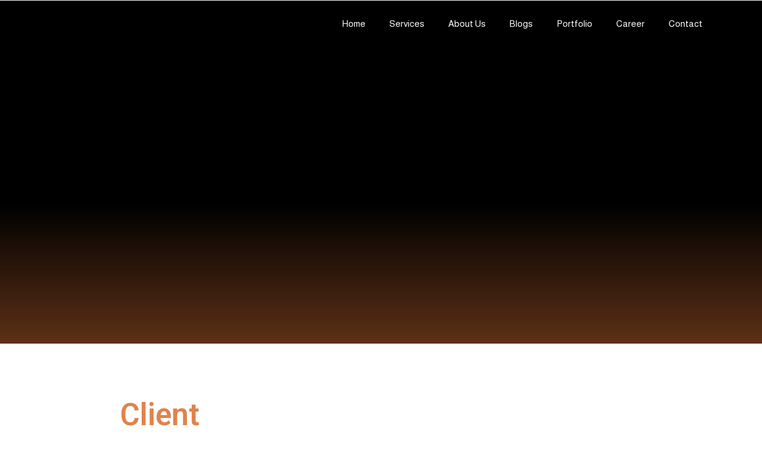

--- FILE ---
content_type: text/css
request_url: https://cousinedsa.com/wp-content/themes/geekfolio/style.css?ver=1.3.0
body_size: 52362
content:
/*
Theme Name: Geekfolio     
Theme URI: http://themeforest.net/user/themescamp/portfolio
Author: ThemesCamp 
Author URI:  http://themeforest.net/user/themescamp/ 
Description: Geekfolio is a Modern Creative & Portfolio WordPress Theme for agencies to show their works.
Version: 1.0.9     
License: GNU General Public License version 3.0
License URI: http://www.gnu.org/licenses/gpl-3.0.html    
Text Domain: geekfolio 
Domain Path: /lang   
Tags: one-column, two-columns, right-sidebar,custom-colors,featured-images, app, software, IT solution
*/
/* -----------------------------------------------------------
TABLE OF CONTENTS:-                                                                                                       
--------------------------------------------------------------
* Helper Section         
	- text color   
	- font-weight       
	- font-size 
	- line-height
	- text-transform  
	- letter-spacing 
	- Overlay Effect Bg image     
	- margin-top
	- margin-bottom 
	- padding-top
	- padding-bottom
	- the spacing
	- social-media-colors
* General Section
	- Typography
	- To top style
	- inner page style  
	- wp post style
	- Bootstrap Clearfix
	- Elementor Editor Style
* Header Section
* Slider Section
* Features Section
* Portfolio Section
* Team Section
* Testimonial Section
* Contact Section
* Footer Section
* Blog Section
	- Sidebar Section
	- comment section
* WordPress Style
* Gutenberg Style
* Responsive

------------------------------------------------------------*/
/* ===============================================================
			[ * Helper Section ] 
================================================================*/
/*-------------------[ Base ]------------------------------*/
:root {
  --color-main: #501E9C;
  --color-primary: #8169F1;
  --color-secondary: #A44CEE;
  --color-ternary: #FF847F;
  --color-blue2: #4a00e1;
  --color-blue4: #5842bc;
  --color-blue5: #157efb;
  --color-blue6: #6640f4;
  --color-lightBlue: #15f1ff;
  --color-darkBlue: #010049;
  --color-gray: #eef4f8;
  --color-main-grad: linear-gradient(to right, #0c3df4 0%, #02b5ff 100%);
}

/*-------------------[ text color ]------------------------------*/
.text-color {
  color: var(--color-main);
}

.text-white {
  color: #FFF;
}

.text-black {
  color: #000;
}

.text-extra-dark-gray {
  color: #232323;
}

.text-dark-gray {
  color: #626262;
}

.text-extra-medium-gray {
  color: #757575;
}

.text-medium-gray {
  color: #939393;
}

.text-extra-light-gray {
  color: #b7b7b7;
}

.text-light-gray {
  color: #d6d5d5;
}

.text-very-light-gray {
  color: #ededed;
}

/*-------------------[ font-weight ]------------------------------*/
.fw-100 {
  font-weight: 100;
}

.fw-200 {
  font-weight: 200;
}

.fw-300 {
  font-weight: 300;
}

.fw-400 {
  font-weight: 400;
}

.fw-500 {
  font-weight: 500;
}

.fw-600 {
  font-weight: 600 !important;
}

.fw-700 {
  font-weight: 700 !important;
}

.fw-800 {
  font-weight: 800;
}

.fw-900 {
  font-weight: 900;
}

/*-------------------[ font-size ]------------------------------*/
.fz-10 {
  font-size: 10px;
}

.fz-12 {
  font-size: 12px;
}

.fz-14 {
  font-size: 14px;
}

.fz-15 {
  font-size: 15px;
}

.fz-16 {
  font-size: 16px;
}

.fz-18 {
  font-size: 18px;
}

.fz-20 {
  font-size: 20px;
}

.fz-22 {
  font-size: 22px;
}

.fz-25 {
  font-size: 25px;
}

.fz-30 {
  font-size: 30px;
}

.fz-40 {
  font-size: 40px;
}

.fz-50 {
  font-size: 50px;
}

/*-------------------[ line-height ]------------------------------*/
.line-height-10 {
  line-height: 10px;
}

.line-height-13 {
  line-height: 13px;
}

.line-height-18 {
  line-height: 18px;
}

.line-height-20 {
  line-height: 20px;
}

.line-height-24 {
  line-height: 24px;
}

.line-height-22 {
  line-height: 22px;
}

.line-height-26 {
  line-height: 26px;
}

.line-height-28 {
  line-height: 28px;
}

.line-height-30 {
  line-height: 30px;
}

.line-height-35 {
  line-height: 35px;
}

.line-height-40 {
  line-height: 40px;
}

.line-height-45 {
  line-height: 45px;
}

.line-height-50 {
  line-height: 50px;
}

.line-height-55 {
  line-height: 55px;
}

.line-height-60 {
  line-height: 60px;
}

.line-height-65 {
  line-height: 65px;
}

.line-height-70 {
  line-height: 70px;
}

.line-height-75 {
  line-height: 75px;
}

.line-height-80 {
  line-height: 80px;
}

.line-height-85 {
  line-height: 85px;
}

.line-height-90 {
  line-height: 90px;
}

.line-height-95 {
  line-height: 95px;
}

.line-height-100 {
  line-height: 100px;
}

.line-height-110 {
  line-height: 110px;
}

.line-height-120 {
  line-height: 120px;
}

/*-------------------[ text-transform ]------------------------------*/
.text-u {
  text-transform: uppercase;
}

.text-l {
  text-transform: lowercase;
}

.text-c {
  text-transform: capitalize;
}

.text-non {
  text-transform: none;
}

.text-i {
  font-style: italic;
}

/*-------------------[ letter-spacing ]------------------------------*/
.ls0 {
  letter-spacing: 0px;
}

.ls1 {
  letter-spacing: 1px;
}

.ls2 {
  letter-spacing: 2px;
}

.ls3 {
  letter-spacing: 3px;
}

.ls4 {
  letter-spacing: 4px;
}

.ls5 {
  letter-spacing: 5px;
}

.ls10 {
  letter-spacing: 10px;
}

/*-------------------[ Overlay Effect Bg image ]------------------------------*/
[data-overlay-dark],
[data-overlay-light] {
  position: relative;
}

[data-overlay-dark] .container,
[data-overlay-light] .container {
  position: relative;
  z-index: 2;
}

[data-overlay-dark]:before,
[data-overlay-light]:before {
  content: "";
  position: absolute;
  width: 100%;
  height: 100%;
  top: 0;
  left: 0;
  z-index: 1;
}

[data-overlay-dark]:before {
  background: #1a1d24;
}

[data-overlay-light]:before {
  background: #fff;
}

[data-overlay-dark] h1,
[data-overlay-dark] h2,
[data-overlay-dark] h3,
[data-overlay-dark] h4,
[data-overlay-dark] h5,
[data-overlay-dark] h6,
[data-overlay-dark] span {
  color: #fff;
}

[data-overlay-dark] p {
  color: #bbb;
}

[data-overlay-dark="0"]:before,
[data-overlay-light="0"]:before {
  opacity: 0;
}

[data-overlay-dark="1"]:before,
[data-overlay-light="1"]:before {
  opacity: 0.1;
}

[data-overlay-dark="2"]:before,
[data-overlay-light="2"]:before {
  opacity: 0.2;
}

[data-overlay-dark="3"]:before,
[data-overlay-light="3"]:before {
  opacity: 0.3;
}

[data-overlay-dark="4"]:before,
[data-overlay-light="4"]:before {
  opacity: 0.4;
}

[data-overlay-dark="5"]:before,
[data-overlay-light="5"]:before {
  opacity: 0.5;
}

[data-overlay-dark="6"]:before,
[data-overlay-light="6"]:before {
  opacity: 0.6;
}

[data-overlay-dark="7"]:before,
[data-overlay-light="7"]:before {
  opacity: 0.7;
}

[data-overlay-dark="8"]:before,
[data-overlay-light="8"]:before {
  opacity: 0.8;
}

[data-overlay-dark="9"]:before,
[data-overlay-light="9"]:before {
  opacity: 0.9;
}

[data-overlay-dark="10"]:before,
[data-overlay-light="10"]:before {
  opacity: 1;
}

.gray-filter {
  webkit-filter: grayscale(100%);
  -moz-filter: grayscale(100%);
  filter: grayscale(100%);
}

/*-------------------[ margin-top  (0/100) +5 ]------------------------------*/
.mt-0 {
  margin-top: 0;
}

.mt-5 {
  margin-top: 5px;
}

.mt-10 {
  margin-top: 10px;
}

.mt-15 {
  margin-top: 15px;
}

.mt-20 {
  margin-top: 20px;
}

.mt-25 {
  margin-top: 25px;
}

.mt-30 {
  margin-top: 30px;
}

.mt-35 {
  margin-top: 35px;
}

.mt-40 {
  margin-top: 40px;
}

.mt-45 {
  margin-top: 45px;
}

.mt-50 {
  margin-top: 50px;
}

.mt-55 {
  margin-top: 55px;
}

.mt-60 {
  margin-top: 60px;
}

.mt-65 {
  margin-top: 65px;
}

.mt-70 {
  margin-top: 70px;
}

.mt-75 {
  margin-top: 75px;
}

.mt-80 {
  margin-top: 80px;
}

.mt-85 {
  margin-top: 85px;
}

.mt-90 {
  margin-top: 90px;
}

.mt-95 {
  margin-top: 95px;
}

.mt-100 {
  margin-top: 100px;
}

/*-------------------[ margin-bottom  (0/100) +5 ]------------------------------*/
.mb-0 {
  margin-bottom: 0;
}

.mb-5 {
  margin-bottom: 5px;
}

.mb-10 {
  margin-bottom: 10px;
}

.mb-15 {
  margin-bottom: 15px;
}

.mb-20 {
  margin-bottom: 20px;
}

.mb-25 {
  margin-bottom: 25px;
}

.mb-30 {
  margin-bottom: 30px;
}

.mb-35 {
  margin-bottom: 35px;
}

.mb-40 {
  margin-bottom: 40px;
}

.mb-45 {
  margin-bottom: 45px;
}

.mb-50 {
  margin-bottom: 50px;
}

.mb-55 {
  margin-bottom: 55px;
}

.mb-60 {
  margin-bottom: 60px;
}

.mb-65 {
  margin-bottom: 65px;
}

.mb-70 {
  margin-bottom: 70px;
}

.mb-75 {
  margin-bottom: 75px;
}

.mb-80 {
  margin-bottom: 80px;
}

.mb-85 {
  margin-bottom: 85px;
}

.mb-90 {
  margin-bottom: 90px;
}

.mb-95 {
  margin-bottom: 95px;
}

.mb-100 {
  margin-bottom: 100px;
}

/*-------------------[ padding-left  (0/100) +5 ]------------------------------*/
.pl-0 {
  padding-left: 0;
}

.pl-5 {
  padding-left: 5px;
}

.pl-10 {
  padding-left: 10px;
}

.pl-15 {
  padding-left: 15px;
}

.pl-20 {
  padding-left: 20px;
}

.pl-25 {
  padding-left: 25px;
}

.pl-30 {
  padding-left: 30px;
}

/*-------------------[ padding-top  (0/100) +5 ]------------------------------*/
.pt-0 {
  padding-top: 0 !important;
}

.pt-5 {
  padding-top: 5px;
}

.pt-10 {
  padding-top: 10px;
}

.pt-15 {
  padding-top: 15px;
}

.pt-20 {
  padding-top: 20px;
}

.pt-25 {
  padding-top: 25px;
}

.pt-30 {
  padding-top: 30px;
}

.pt-35 {
  padding-top: 35px;
}

.pt-40 {
  padding-top: 40px;
}

.pt-45 {
  padding-top: 45px;
}

.pt-50 {
  padding-top: 50px;
}

.pt-55 {
  padding-top: 55px;
}

.pt-60 {
  padding-top: 60px;
}

.pt-65 {
  padding-top: 65px;
}

.pt-70 {
  padding-top: 70px;
}

.pt-75 {
  padding-top: 75px;
}

.pt-80 {
  padding-top: 80px;
}

.pt-85 {
  padding-top: 85px;
}

.pt-90 {
  padding-top: 90px;
}

.pt-95 {
  padding-top: 95px;
}

.pt-100 {
  padding-top: 100px;
}

/*-------------------[ padding-bottom  (0/100) +5 ]------------------------------*/
.pb-0 {
  padding-bottom: 0;
}

.pb-5 {
  padding-bottom: 5px;
}

.pb-10 {
  padding-bottom: 10px;
}

.pb-15 {
  padding-bottom: 15px;
}

.pb-20 {
  padding-bottom: 20px;
}

.pb-25 {
  padding-bottom: 25px;
}

.pb-30 {
  padding-bottom: 30px;
}

.pb-35 {
  padding-bottom: 35px;
}

.pb-40 {
  padding-bottom: 40px;
}

.pb-45 {
  padding-bottom: 45px;
}

.pb-50 {
  padding-bottom: 50px;
}

.pb-55 {
  padding-bottom: 55px;
}

.pb-60 {
  padding-bottom: 60px;
}

.pb-65 {
  padding-bottom: 65px;
}

.pb-70 {
  padding-bottom: 70px;
}

.pb-75 {
  padding-bottom: 75px;
}

.pb-80 {
  padding-bottom: 80px;
}

.pb-85 {
  padding-bottom: 85px;
}

.pb-90 {
  padding-bottom: 90px;
}

.pb-95 {
  padding-bottom: 95px;
}

.pb-100 {
  padding-bottom: 100px;
}

.no-padding {
  padding: 0;
}

/*-------------------[ Spacing  (0/100) +10 ]------------------------------*/
.spc-10 {
  width: 100%;
  height: 10px;
}

.spc-20 {
  width: 100%;
  height: 20px;
}

.spc-30 {
  width: 100%;
  height: 30px;
}

.spc-40 {
  width: 100%;
  height: 40px;
  clear: both;
}

.spc-50 {
  width: 100%;
  height: 50px;
}

.spc-60 {
  width: 100%;
  height: 60px;
}

.spc-70 {
  width: 100%;
  height: 70px;
}

.spc-80 {
  width: 100%;
  height: 80px;
}

.spc-90 {
  width: 100%;
  height: 90px;
}

.spc-100 {
  width: 100%;
  height: 100px;
}

/*-------------------[ Social-media-colors ]------------------------------*/
.f-color {
  color: #3b5999;
}

.tw-color {
  color: #55acee;
}

.lin-color {
  color: #0077B5;
}

.g-plus-color {
  color: #dd4b39;
}

.pin-color {
  color: #bd081c;
}

.ytube-color {
  color: #cd201f;
}

.inst-color {
  color: #e4405f;
}

.be-color {
  color: #131418;
}

/* background */
.f-bg {
  background-color: #3b5999;
  border-color: #3b5999;
}

.tw-bg {
  background-color: #55acee;
  border-color: #55acee;
}

.lin-bg {
  background-color: #0077B5;
  border-color: #0077B5;
}

.g-plus-bg {
  background-color: #dd4b39;
  border-color: #dd4b39;
}

.pin-bg {
  background-color: #bd081c;
  border-color: #bd081c;
}

.ytube-bg {
  background-color: #cd201f;
  border-color: #cd201f;
}

.inst-bg {
  background-color: #e4405f;
  border-color: #e4405f;
}

.be-bg {
  background-color: #131418;
  border-color: #131418;
}

.b-none {
  border: none !important;
}

.bg-img {
  background-size: cover;
  background-repeat: no-repeat;
}

.ontop {
  position: relative;
  z-index: 7;
}

/*-------------------[ Heading styles ]------------------------------*/
.dflex {
  display: flex !important;
}

/*-------------------[ Heading styles ]------------------------------*/
.dsc-heading-style1 h5 {
  margin-top: 0px;
  font-size: 13px !important;
  line-height: 1.2;
  margin-bottom: 11px;
  letter-spacing: 0.02em;
  text-transform: uppercase;
  color: var(--color-main);
}

.dsc-heading-style2 h3 {
  font-size: 40px;
  line-height: 54px;
  font-weight: 600;
  color: #fff;
  text-align: center;
  margin: auto;
  display: block;
  float: none;
  margin: auto;
  padding-bottom: 40px;
}

.mx-auto {
  margin-left: auto;
  margin-right: auto;
  float: initial;
}

/*-------------------[ Effect classes]------------------------------*/
.geekfolio-effect-01 {
  color: transparent;
  -webkit-text-stroke: 1px rgba(255, 255, 255, 0.1);
  opacity: 0.3;
}

.geekfolio-effect-02 {
  color: transparent;
  -webkit-text-stroke: 1px rgba(0, 0, 0, 0.2);
  opacity: 0.3;
}

.geekfolio-stroke span {
  -webkit-text-stroke-width: 1px;
  -webkit-text-stroke-color: #fff;
  color: transparent;
}

/*....................................Animation splitter.................*/
/* ====================== [ Start Text Animation & Images ] ====================== */
.splitting.animated .char {
  animation: fadeInUp 0.4s cubic-bezier(0.3, 0, 0.7, 1) both;
  animation-delay: calc(30ms * var(--char-index));
}

.splitting .whitespace {
  width: 5px;
}

@keyframes fadeInUp {
  0% {
    opacity: 0;
    transform: translateY(20px);
  }
  100% {
    opacity: 1;
    transform: translateY(0);
  }
}
.splitting.txt.animated .char {
  animation: fadeIn 0.3s cubic-bezier(0.3, 0, 0.7, 1) both;
  animation-delay: calc(10ms * var(--char-index));
}

.splitting.txt .whitespace {
  width: 5px;
}

@keyframes fadeIn {
  0% {
    opacity: 0;
  }
  100% {
    opacity: 1;
  }
}
@media (min-width: 1199px) {
  .imago {
    transition: all 0.8s;
    transition-delay: 0.3s;
  }
  .imago.animated {
    clip-path: polygon(0 0, 100% 0, 100% 100%, 0 100%);
  }
  .elementor-editor-active .imago,
  .vc_editor .imago {
    clip-path: none;
  }
}
.elementor-editor-active .wow,
.vc_editor .wow {
  visibility: visible !important;
}

/* ====================== [ End Text Animation & Images ] ====================== */
.geekfolio-fadinup-split span {
  opacity: 0;
  position: relative;
  display: inline-block;
}

.geekfolio-fadinup-split span.active {
  animation: fadeInUp 0.4s cubic-bezier(0.3, 0, 0.7, 1) both;
  animation-delay: calc(30ms * var(--char-index));
}

/**/
.splitting.txt.animated .char {
  animation: fadeIn 0.3s cubic-bezier(0.3, 0, 0.7, 1) both;
  animation-delay: calc(10ms * var(--char-index));
}

.splitting.txt .whitespace {
  width: 5px;
}

/**/
.geekfolio-effect-1:after {
  content: "";
  width: 8%;
  height: 100%;
  background: rgba(255, 255, 255, 0.05);
  position: absolute;
  left: 0;
  top: 0;
}

.geekfolio-effect-3:after {
  content: "";
  width: 8%;
  height: 100%;
  background: rgba(255, 255, 255, 0.05);
  position: absolute;
  right: 0;
  top: 0;
}

.geekfolio-gallery .elementor-image-gallery .gallery-item img {
  width: 60px;
  height: 60px;
  border: none;
}

.valign {
  display: -webkit-box;
  display: -ms-flexbox;
  display: flex;
  -webkit-box-align: center;
  -ms-flex-align: center;
  align-items: center;
}

/* ====================== Theme Dark & Light ====================== */
@media (prefers-color-scheme: dark) {
  body.geekfolio-auto-mode {
    color: #c8c8c8;
    background-color: #0C0F16;
  }
  body.geekfolio-auto-mode h1, body.geekfolio-auto-mode h2, body.geekfolio-auto-mode h3, body.geekfolio-auto-mode h4, body.geekfolio-auto-mode h5, body.geekfolio-auto-mode h6, body.geekfolio-auto-mode .fn.comment-author .url, body.geekfolio-auto-mode .pagination li a:hover, body.geekfolio-auto-mode .sidebar .recent-posts-widget .widget-post-content h3 a,
  body.geekfolio-auto-mode .geekfolio-text-mode1 {
    color: #fff;
  }
  body.geekfolio-auto-mode .error-text, body.geekfolio-auto-mode .fn.comment-author, body.geekfolio-auto-mode .geekfolio-text-mode2 {
    color: #ccc;
  }
  body.geekfolio-auto-mode .blog-wrapper, body.geekfolio-auto-mode form textarea, body.geekfolio-auto-mode input, body.geekfolio-auto-mode .page-content-wrapper {
    background: #0C0F16;
  }
  body.geekfolio-auto-mode .gray-bg, body.geekfolio-auto-mode .geekfolio-section-mode2, body.geekfolio-auto-mode .tags-bottom a, body.geekfolio-auto-mode blockquote {
    background: #11141B;
  }
  body.geekfolio-auto-mode .geekfolio-section-mode5 {
    background-color: #101010;
  }
  body.geekfolio-auto-mode .geekfolio-section-mode3 {
    background: linear-gradient(200deg, #141518 50%, #111215 50%);
  }
  body.geekfolio-auto-mode .comment-body, body.geekfolio-auto-mode .related-inner {
    background: #121a23;
  }
  body.geekfolio-auto-mode .swork-line {
    background: #fff;
  }
  body.geekfolio-auto-mode .comment-reply-link, body.geekfolio-auto-mode .pagination > li > a, body.geekfolio-auto-mode .pagination > li > span, body.geekfolio-auto-mode .geekfolio-section-mode1 {
    background-color: #0c0f16;
  }
  body.geekfolio-auto-mode .widget_categories ul li.cat-item span, body.geekfolio-auto-mode .share-box a {
    background-color: #11141B;
  }
  body.geekfolio-auto-mode .geekfolio-section-mode3 {
    background-color: #121a23;
  }
  body.geekfolio-auto-mode .border-post, body.geekfolio-auto-mode .searchform input[type=search], body.geekfolio-auto-mode form textarea, body.geekfolio-auto-mode input, body.geekfolio-auto-mode .img-pagi, body.geekfolio-auto-mode .comment-form-comment:before,
  body.geekfolio-auto-mode .comment-meta .comment-edit-link, body.geekfolio-auto-mode .post.sticky, body.geekfolio-auto-mode .sidebar .recent-posts-widget:not(:last-child), body.geekfolio-auto-mode .tagcloud a,
  body.geekfolio-auto-mode .post-bottom {
    border-color: #333;
  }
  body.geekfolio-auto-mode .custom-logo .custom-logo-dark, body.geekfolio-auto-mode .geekfolio-logo-dark {
    display: none;
  }
  body.geekfolio-auto-mode .custom-logo .custom-logo-light, body.geekfolio-auto-mode .geekfolio-logo-light {
    display: initial;
  }
  body.geekfolio-auto-mode .header.white-header {
    background: #11141b;
    box-shadow: 0 0 5px 0 #333;
  }
  body.geekfolio-auto-mode .header.white-header .navigation li a, body.geekfolio-auto-mode .custom-absolute-menu .is-sticky .cart-contents:before, body.geekfolio-auto-mode .custom-absolute-menu .cart-contents:before {
    color: #e2dcdc;
  }
  body.geekfolio-auto-mode .header .cart-contents:before {
    color: #e2dcdc;
  }
  body.geekfolio-auto-mode .header.custom-absolute-menu .is-sticky .logo-dark {
    display: initial;
  }
  body.geekfolio-auto-mode .header.custom-absolute-menu .is-sticky .logo-white {
    display: none;
  }
  body.geekfolio-auto-mode .header.not-custom-menu .logo-d-mode {
    display: none;
  }
  body.geekfolio-auto-mode .header.not-custom-menu .logo-d-mode {
    display: initial;
  }
  body.geekfolio-auto-mode .header.not-custom-menu .logo-l-mode {
    display: none;
  }
  body.geekfolio-auto-mode .header .is-sticky .stuck-nav {
    background: #11141b;
    box-shadow: 0 0 5px 0 #333;
  }
  body.geekfolio-auto-mode .header.custom-absolute-menu .is-sticky .navigation li a {
    color: #e2dcdc;
  }
  body.geekfolio-auto-mode .header.custom-absolute-menu .is-sticky .search-icon-header a i {
    color: #e2dcdc;
  }
  body.geekfolio-auto-mode .header.custom-absolute-menu .is-sticky .header-icon li a {
    color: #e2dcdc;
  }
  body.geekfolio-auto-mode .header .search-icon-header a i {
    color: #e2dcdc;
  }
  body.geekfolio-auto-mode .header .header-icon li a {
    color: #e2dcdc;
  }
  body.geekfolio-auto-mode .header .menu-wrapper ul li ul {
    background: #23282d;
  }
  body.geekfolio-auto-mode .header .menu-wrapper .menu ul.sub-menu li a {
    color: #bfbaba;
  }
  body.geekfolio-auto-mode .header .header-wrapper .menu-wrapper ul li.mega-menu > ul.sub-menu > li {
    border-left: 1px solid rgba(255, 255, 255, 0.1);
  }
  body.geekfolio-auto-mode .header .menu-wrapper ul li.mega-menu > ul.sub-menu {
    background-color: #23282d !important;
  }
  body.geekfolio-auto-mode .header .header-wrapper .menu-wrapper .mega-menu ul.sub-menu li a {
    color: #bfbaba;
    font-weight: 400;
  }
  body.geekfolio-auto-mode .header .header-wrapper .menu-wrapper .mega-menu ul.sub-menu li a:hover {
    color: #fff;
  }
  body.geekfolio-auto-mode .header .header-wrapper .menu-wrapper ul li.mega-menu > ul.sub-menu > li > a {
    color: #fff;
  }
  body.geekfolio-auto-mode .custom-absolute-menu .is-sticky .hamburger__icon, body.geekfolio-auto-mode .custom-absolute-menu .is-sticky .hamburger__icon:before,
  body.geekfolio-auto-mode .custom-absolute-menu .is-sticky .hamburger__icon:after {
    background-color: #fff;
  }
  body.geekfolio-auto-mode .fat-nav {
    background: #23282d;
  }
  body.geekfolio-auto-mode .fat-nav li a {
    color: #bfbaba;
  }
  body.geekfolio-auto-mode .fat-nav li > a {
    border-color: rgba(255, 255, 255, 0.1);
  }
  body.geekfolio-auto-mode .hamburger.active .hamburger__icon {
    background-color: transparent;
  }
  body.geekfolio-auto-mode .hamburger.active .hamburger__icon:before, body.geekfolio-auto-mode .hamburger.active .hamburger__icon:after {
    background-color: #fff;
  }
  body.geekfolio-auto-mode .white-header .hamburger__icon, body.geekfolio-auto-mode .white-header .hamburger__icon::before, body.geekfolio-auto-mode .white-header .hamburger__icon::after {
    background: #b1abab;
  }
  body.geekfolio-auto-mode .post-list.style-4 .blog-col-inner {
    background: #151921;
  }
  body.geekfolio-auto-mode .post-list.style-4 .pagination > li > a, body.geekfolio-auto-mode .post-list.style-4 .pagination > li > span {
    border-color: #666;
  }
  body.geekfolio-auto-mode .post-list.style-4 .pagination > .active > a {
    border-color: #fff;
  }
  body.geekfolio-auto-mode .elementor-social-icon svg {
    fill: #FFF;
  }
  body.geekfolio-auto-mode .elementor-social-icon i {
    color: #fff;
  }
}
body.geekfolio-dark-mode {
  color: #c8c8c8;
  background-color: #0C0F16;
}
body.geekfolio-dark-mode h1, body.geekfolio-dark-mode h2, body.geekfolio-dark-mode h3, body.geekfolio-dark-mode h4, body.geekfolio-dark-mode h5, body.geekfolio-dark-mode h6, body.geekfolio-dark-mode .fn.comment-author .url, body.geekfolio-dark-mode .pagination li a:hover, body.geekfolio-dark-mode .sidebar .recent-posts-widget .widget-post-content h3 a,
body.geekfolio-dark-mode .geekfolio-text-mode1 {
  color: #fff;
}
body.geekfolio-dark-mode .error-text, body.geekfolio-dark-mode .fn.comment-author, body.geekfolio-dark-mode .geekfolio-text-mode2 {
  color: #ccc;
}
body.geekfolio-dark-mode .blog-wrapper, body.geekfolio-dark-mode form textarea, body.geekfolio-dark-mode input, body.geekfolio-dark-mode .page-content-wrapper {
  background: #0C0F16;
}
body.geekfolio-dark-mode .gray-bg, body.geekfolio-dark-mode .geekfolio-section-mode2, body.geekfolio-dark-mode .tags-bottom a, body.geekfolio-dark-mode blockquote {
  background: #11141B;
}
body.geekfolio-dark-mode .geekfolio-section-mode5 {
  background-color: #101010;
}
body.geekfolio-dark-mode .geekfolio-section-mode3 {
  background: linear-gradient(200deg, #141518 50%, #111215 50%);
}
body.geekfolio-dark-mode .comment-body, body.geekfolio-dark-mode .related-inner {
  background: #121a23;
}
body.geekfolio-dark-mode .swork-line {
  background: #fff;
}
body.geekfolio-dark-mode .comment-reply-link, body.geekfolio-dark-mode .pagination > li > a, body.geekfolio-dark-mode .pagination > li > span, body.geekfolio-dark-mode .geekfolio-section-mode1 {
  background-color: #0c0f16;
}
body.geekfolio-dark-mode .widget_categories ul li.cat-item span, body.geekfolio-dark-mode .share-box a {
  background-color: #11141B;
}
body.geekfolio-dark-mode .geekfolio-section-mode3 {
  background-color: #121a23;
}
body.geekfolio-dark-mode .border-post, body.geekfolio-dark-mode .searchform input[type=search], body.geekfolio-dark-mode form textarea, body.geekfolio-dark-mode input, body.geekfolio-dark-mode .img-pagi, body.geekfolio-dark-mode .comment-form-comment:before,
body.geekfolio-dark-mode .comment-meta .comment-edit-link, body.geekfolio-dark-mode .post.sticky, body.geekfolio-dark-mode .sidebar .recent-posts-widget:not(:last-child), body.geekfolio-dark-mode .tagcloud a,
body.geekfolio-dark-mode .post-bottom {
  border-color: #333;
}
body.geekfolio-dark-mode .custom-logo .custom-logo-dark, body.geekfolio-dark-mode .geekfolio-logo-dark {
  display: none;
}
body.geekfolio-dark-mode .custom-logo .custom-logo-light, body.geekfolio-dark-mode .geekfolio-logo-light {
  display: initial;
}
body.geekfolio-dark-mode .header.white-header {
  background: #11141b;
  box-shadow: 0 0 5px 0 #333;
}
body.geekfolio-dark-mode .header.white-header .navigation li a, body.geekfolio-dark-mode .custom-absolute-menu .is-sticky .cart-contents:before, body.geekfolio-dark-mode .custom-absolute-menu .cart-contents:before {
  color: #e2dcdc;
}
body.geekfolio-dark-mode .header .cart-contents:before {
  color: #e2dcdc;
}
body.geekfolio-dark-mode .header.custom-absolute-menu .is-sticky .logo-dark {
  display: initial;
}
body.geekfolio-dark-mode .header.custom-absolute-menu .is-sticky .logo-white {
  display: none;
}
body.geekfolio-dark-mode .header.not-custom-menu .logo-d-mode {
  display: none;
}
body.geekfolio-dark-mode .header.not-custom-menu .logo-d-mode {
  display: initial;
}
body.geekfolio-dark-mode .header.not-custom-menu .logo-l-mode {
  display: none;
}
body.geekfolio-dark-mode .header .is-sticky .stuck-nav {
  background: #11141b;
  box-shadow: 0 0 5px 0 #333;
}
body.geekfolio-dark-mode .header.custom-absolute-menu .is-sticky .navigation li a {
  color: #e2dcdc;
}
body.geekfolio-dark-mode .header.custom-absolute-menu .is-sticky .search-icon-header a i {
  color: #e2dcdc;
}
body.geekfolio-dark-mode .header.custom-absolute-menu .is-sticky .header-icon li a {
  color: #e2dcdc;
}
body.geekfolio-dark-mode .header .search-icon-header a i {
  color: #e2dcdc;
}
body.geekfolio-dark-mode .header .header-icon li a {
  color: #e2dcdc;
}
body.geekfolio-dark-mode .header .menu-wrapper ul li ul {
  background: #23282d;
}
body.geekfolio-dark-mode .header .menu-wrapper .menu ul.sub-menu li a {
  color: #bfbaba;
}
body.geekfolio-dark-mode .header .header-wrapper .menu-wrapper ul li.mega-menu > ul.sub-menu > li {
  border-left: 1px solid rgba(255, 255, 255, 0.1);
}
body.geekfolio-dark-mode .header .menu-wrapper ul li.mega-menu > ul.sub-menu {
  background-color: #23282d !important;
}
body.geekfolio-dark-mode .header .header-wrapper .menu-wrapper .mega-menu ul.sub-menu li a {
  color: #bfbaba;
  font-weight: 400;
}
body.geekfolio-dark-mode .header .header-wrapper .menu-wrapper .mega-menu ul.sub-menu li a:hover {
  color: #fff;
}
body.geekfolio-dark-mode .header .header-wrapper .menu-wrapper ul li.mega-menu > ul.sub-menu > li > a {
  color: #fff;
}
body.geekfolio-dark-mode .custom-absolute-menu .is-sticky .hamburger__icon, body.geekfolio-dark-mode .custom-absolute-menu .is-sticky .hamburger__icon:before,
body.geekfolio-dark-mode .custom-absolute-menu .is-sticky .hamburger__icon:after {
  background-color: #fff;
}
body.geekfolio-dark-mode .fat-nav {
  background: #23282d;
}
body.geekfolio-dark-mode .fat-nav li a {
  color: #bfbaba;
}
body.geekfolio-dark-mode .fat-nav li > a {
  border-color: rgba(255, 255, 255, 0.1);
}
body.geekfolio-dark-mode .hamburger.active .hamburger__icon {
  background-color: transparent;
}
body.geekfolio-dark-mode .hamburger.active .hamburger__icon:before, body.geekfolio-dark-mode .hamburger.active .hamburger__icon:after {
  background-color: #fff;
}
body.geekfolio-dark-mode .white-header .hamburger__icon, body.geekfolio-dark-mode .white-header .hamburger__icon::before, body.geekfolio-dark-mode .white-header .hamburger__icon::after {
  background: #b1abab;
}
body.geekfolio-dark-mode .post-list.style-4 .blog-col-inner {
  background: #151921;
}
body.geekfolio-dark-mode .post-list.style-4 .pagination > li > a, body.geekfolio-dark-mode .post-list.style-4 .pagination > li > span {
  border-color: #666;
}
body.geekfolio-dark-mode .post-list.style-4 .pagination > .active > a {
  border-color: #fff;
}
body.geekfolio-dark-mode .elementor-social-icon svg {
  fill: #FFF;
}
body.geekfolio-dark-mode .elementor-social-icon i {
  color: #fff;
}

.geekfolio-section-mode1 {
  background-color: #fff;
}

.geekfolio-section-mode2 {
  background-color: #F7F7F7;
}

.geekfolio-section-mode3 {
  background: linear-gradient(20deg, #ffffff 50%, rgba(0, 0, 0, 0.0392156863) 50%);
}

.geekfolio-section-mode4 {
  background: linear-gradient(to right, var(--color-primary), var(--color-secondary), var(--color-ternary));
  background-size: 200% 200%;
  animation: gradient 30s ease infinite;
}

.geekfolio-section-mode5 {
  background-color: #efefef;
}

.geekfolio-text-gradient {
  background: linear-gradient(to right, var(--color-primary), var(--color-secondary), var(--color-ternary));
  -webkit-background-clip: text !important;
  -webkit-text-fill-color: transparent;
  background-size: 120% 120%;
  -webkit-animation: gradient 30s ease infinite;
  animation: gradient 5s ease infinite;
}

@keyframes gradient {
  0% {
    background-position: 0% 50%;
  }
  50% {
    background-position: 100% 50%;
  }
  100% {
    background-position: 0% 50%;
  }
}
.geekfolio-text-mode1 {
  color: #0c0f16;
}

.geekfolio-text-mode2 {
  color: #11141B;
}

/* ====================== Theme Dark & Light ====================== */
.geekfolio-mode-switcher {
  position: fixed;
  top: 160px;
  font-weight: 500;
  font-size: 15px;
  left: 10px;
  display: -webkit-box;
  display: -webkit-flex;
  display: -ms-flexbox;
  display: flex;
  -webkit-box-pack: center;
  -webkit-justify-content: center;
  -ms-flex-pack: center;
  justify-content: center;
  -webkit-box-align: center;
  -webkit-align-items: center;
  -ms-flex-align: center;
  align-items: center;
  -webkit-transition: all cubic-bezier(0.4, 0, 0.2, 1) 0.4s;
  -o-transition: all cubic-bezier(0.4, 0, 0.2, 1) 0.4s;
  transition: all cubic-bezier(0.4, 0, 0.2, 1) 0.4s;
  min-width: 120px;
  height: 30px;
  z-index: 10;
  transform-origin: left top;
  transform: rotate(-90deg) translate(-100%, 40%);
  background-color: rgba(230, 230, 230, 0.9);
  border-radius: 15px;
  cursor: pointer;
}
.geekfolio-mode-switcher p {
  margin: -2px 0 0 0;
  color: #000;
}
.geekfolio-mode-switcher-item {
  position: relative;
}
.geekfolio-mode-switcher-item p {
  color: #333;
}
.geekfolio-mode-switcher-item, .geekfolio-mode-switcher-toddler-item {
  width: 100%;
  height: 100%;
  text-align: center;
  display: flex;
  align-items: center;
  padding: 0px 12px;
  line-height: 1.4;
}
.geekfolio-mode-switcher-toddler {
  position: absolute;
  top: 0;
  right: 0px;
  transform: translateX(0%);
  min-width: 60px;
  height: 100%;
}
.geekfolio-mode-switcher-toddler-wrap {
  position: relative;
  height: 100%;
}
.geekfolio-mode-switcher-toddler-item {
  position: absolute;
  background-color: #fff;
  width: 100%;
  border-radius: 17px;
  box-shadow: -1px 0px 4px rgba(23, 22, 26, 0.05);
}
.geekfolio-mode-switcher-toddler-item .light {
  z-index: 1;
}
.geekfolio-mode-switcher.dark .geekfolio-mode-switcher-toddler {
  transform: translateX(-200%);
}
.geekfolio-mode-switcher.dark .geekfolio-mode-switcher-toddler .geekfolio-mode-switcher-toddler-item.dark {
  z-index: 1;
}
.geekfolio-mode-switcher.auto .geekfolio-mode-switcher-toddler {
  transform: translateX(-100%);
}
.geekfolio-mode-switcher.auto .geekfolio-mode-switcher-toddler .geekfolio-mode-switcher-toddler-item.auto {
  z-index: 1;
}
.geekfolio-mode-switcher.light .geekfolio-mode-switcher-toddler {
  transform: translateX(0%);
}
.geekfolio-mode-switcher.light .geekfolio-mode-switcher-toddler .geekfolio-mode-switcher-toddler-item.light {
  z-index: 1;
}

/* ====================== Advanced Classes ====================== */
/* ====================== Gradient Classes ====================== */
.color-font {
  background: linear-gradient(to right, var(--color-primary), var(--color-secondary), var(--color-ternary));
  -webkit-background-clip: text !important;
  -webkit-text-fill-color: transparent;
}

.geekfolio-el-bg-1.elementor-view-stacked .elementor-icon {
  background: var(--color-main-grad);
}

.geekfolio-gradient-btn {
  border-radius: 50px;
  background: linear-gradient(90deg, var(--e-global-color-primary) 0%, var(--e-global-color-secondary) 50%, var(--e-global-color-text) 100%);
  color: #fff !important;
  border-color: #fff !important;
}
.geekfolio-gradient-btn:hover {
  filter: brightness(120%);
}

.geekfolio-gradient-border {
  background: linear-gradient(#fff, #fff) padding-box, linear-gradient(to right, var(--color-primary), var(--color-secondary), var(--color-ternary)) border-box;
  border-radius: 10px;
  border: 1px solid transparent !important;
}
.geekfolio-gradient-border:hover {
  color: var(--color-main) !important;
  filter: brightness(120%);
}

.geekfolio-gradient-border-drk {
  background: linear-gradient(#000, #000) padding-box, linear-gradient(to right, var(--color-primary), var(--color-secondary), var(--color-ternary)) border-box !important;
  border-radius: 10px;
  border: 2px solid transparent !important;
}

.color-shadow {
  box-shadow: inset 0 -14px 0 var(--color-secondary), 0 0px 0 var(--color-primary);
}

.geekfolio-highlight span {
  -webkit-transition: background-size 0.2s ease;
  transition: background-size 0.2s ease;
  background-position: 0% 100%;
  background-repeat: no-repeat;
  display: inline-block;
  background-size: 100% 30%;
}
.geekfolio-highlight span:hover {
  background-size: 100% 100% !important;
}

.geekfolio-sticky-top.is-stuck {
  position: fixed !important;
  top: -80px !important;
  transform: translateY(80px) !important;
  transition: transform 0.3s !important;
  left: 0;
  right: 0;
  z-index: 99;
  box-shadow: 15px 15px 38px 0 rgba(0, 0, 0, 0.1);
}

.fat-nav.active {
  height: 100vh;
}

body.admin-bar .geekfolio-sticky-top.is-stuck {
  top: -50px !important;
}

@media screen and (max-width: 782px) {
  body.admin-bar .geekfolio-sticky-top.is-stuck {
    top: -80px;
  }
}
.elementor-widget-container .elementor-social-icon svg {
  fill: #000;
}
.elementor-widget-container .elementor-social-icon i {
  color: #000;
}

.geekfolio-sticky-top.is-stuck .elementor-background-overlay {
  display: none;
}

.geekfolio-custom-header .hide-nav-onscroll {
  display: block;
}
.geekfolio-custom-header .hide-nav-onscroll.is-stuck {
  display: none;
}
.geekfolio-custom-header .display-nav-onscroll {
  display: none;
}
.geekfolio-custom-header .display-nav-onscroll.is-stuck {
  display: block;
}

/* ===============================================================
			[ * General section ]
================================================================*/
/*-------------------[ General ]------------------------------*/
* {
  outline: none;
}

body, html {
  height: 100%;
}

body {
  color: #666;
  font-weight: 400;
  font-family: "Poppins", sans-serif;
  font-size: 15px;
  line-height: 1.8;
}

.container, .container-lg, .container-md, .container-sm, .container-xl {
  padding-right: 15px;
  padding-left: 15px;
}

.row:not(.gx-0):not(.gx-1):not(.gx-2):not(.gx-3):not(.gx-4):not(.gx-5) {
  margin-right: -15px;
  margin-left: -15px;
}
.row:not(.gx-0):not(.gx-1):not(.gx-2):not(.gx-3):not(.gx-4):not(.gx-5) > * {
  padding-right: 15px;
  padding-left: 15px;
}

h1, h2, h3, h4, h5, h6 {
  color: #222;
  font-weight: 500;
  line-height: 1.4;
  word-wrap: break-word;
  font-family: "Poppins", sans-serif;
}

.h1, .h2, .h3, h1, h2, h3 {
  margin-top: 20px;
  margin-bottom: 10px;
}

.h6, h6 {
  font-size: 17px;
}

.h5, h5 {
  font-size: 18px;
}

.h4, h4 {
  font-size: 20px;
}

.h2, h2 {
  font-size: 30px;
}

p {
  margin: 0 0 30px;
  word-spacing: 1px;
}

[class^=icon-]:before, [class*=" icon-"]:before {
  cursor: inherit;
}

a {
  -moz-transition: ease 0.3s;
  -ms-transition: ease 0.3s;
  -o-transition: ease 0.3s;
  -webkit-transition: ease 0.3s;
  color: #666;
  text-decoration: none;
  transition: ease 0.3s;
}

a:focus {
  outline: none;
  text-decoration: none;
}

a:hover {
  color: var(--color-main);
  text-decoration: none;
}

iframe {
  border: none;
  width: 100%;
}

img {
  max-width: 100%;
  height: auto;
}

ul, ol {
  list-style-position: outside;
  list-style-type: circle;
  margin: 0;
  padding: 0 0 0 15px;
}

ul {
  list-style-type: disc;
}

ul ul, ol ul {
  list-style-type: circle;
}

ul > li {
  list-style: outside none square;
}

ol > li {
  list-style-type: decimal;
}

ol ol li {
  list-style-type: lower-alpha;
}

ol ol ol li {
  list-style-type: lower-roman;
}

.clearboth {
  clear: both;
}

.content {
  padding: 80px 0;
  position: relative;
  z-index: 1;
}

.gray-bg {
  background: #fafafa;
}

.white-bg {
  background: #ffffff;
}

blockquote {
  border: none;
  font-family: "Poppins", sans-serif;
  font-size: 15px;
  font-style: italic;
  font-weight: 500;
  line-height: 1.8;
  position: relative;
  background: #f6f6f6;
  border-left: 4px solid var(--color-main);
  padding: 55px 50px 40px 50px;
  box-shadow: 0 0px 10px 0 rgba(0, 0, 0, 0.07);
  background: linear-gradient(#fff, #fff) padding-box, linear-gradient(to bottom, var(--color-primary), var(--color-secondary), var(--color-ternary)) border-box;
  border-left: 1px solid transparent !important;
  border-radius: 5px;
}

blockquote::before {
  border-radius: 100px;
  content: "\f10e";
  display: inline-block;
  font-family: fontawesome;
  font-size: 30px;
  font-style: normal;
  height: 30px;
  left: 20px;
  line-height: 30px;
  margin-top: -15px;
  position: relative;
  top: 50%;
  width: 30px;
  color: var(--color-main);
}

.wp-block-quote.is-large, .wp-block-quote.is-style-large {
  padding: 55px 50px 40px 50px;
}

hr {
  max-width: 100px;
}

hr.is-style-wide {
  max-width: 100%;
  border-bottom-width: 1px;
  color: #aaa;
}

.dark-bg {
  background: #1f1f1f none repeat scroll 0 0;
}

.dark-bg .content-title {
  color: #fff;
}

.content-title span {
  color: var(--color-main);
}

.content-line {
  background: #ccc;
  height: 1px;
  margin-bottom: 40px;
  margin: auto;
  width: 300px;
  max-width: 100%;
}

.box-align-center {
  text-align: center;
}

.box-align-center blockquote::before {
  bottom: -40px;
  left: 50%;
  margin-left: -15px;
  top: auto;
}

.align-right {
  text-align: right;
}

.row-black {
  background: #333;
  margin: 0;
  padding: 80px 30px;
}

.row-black .content-box-title::after {
  border-bottom: 5px solid #fff;
}

.row-black .content-box-title > h3, .row-black b, .row-black strong {
  color: #fff;
}

.img-bg {
  background-position: center center;
  background-size: cover;
}

.no-bottom {
  padding-bottom: 0;
}

.content-head {
  text-align: center;
  margin-bottom: 80px;
}

.content-title {
  font-size: 30px;
  margin-bottom: 5px;
  margin-top: 0;
  font-weight: 700;
  line-height: 1.3em;
  color: #000;
}

.content-title:after {
  width: 40px;
  height: 1px;
  content: "";
  position: absolute !important;
  bottom: -10px;
  left: 0;
  right: 0;
  z-index: 0;
  margin: auto;
  background: var(--color-main);
}

.sub-content {
  color: #B8B8B8;
  font-size: 18px;
  font-weight: 500;
  margin-bottom: 30px;
  margin: auto;
  max-width: 900px;
  font-family: "Poppins", sans-serif;
}

.full-width {
  width: 100% !important;
}

/*----to top style----*/
.to-top.fixed {
  opacity: 1;
  bottom: 30px;
}

.to-top {
  background: var(--color-main);
  bottom: 1150px;
  box-shadow: 0 0 10px rgba(0, 0, 0, 0.15);
  color: #fff;
  display: block;
  font-size: 15px;
  height: 50px;
  line-height: 48px;
  opacity: 0;
  position: fixed;
  right: 30px;
  text-align: center;
  transition: 1s ease-in-out;
  width: 50px;
  z-index: 333;
  -webkit-transition: 1s ease-in-out;
  border-radius: 100px;
  overflow: hidden;
  -webkit-animation: pulse 2s infinite;
  -o-animation: pulse 2s infinite;
  animation: pulse 2s infinite;
}

.to-top:focus {
  color: #fff;
}

.to-top:hover {
  color: #fff;
}

.to-top::before {
  -webkit-transform: scale(0);
  background: var(--color-main) none repeat scroll 0 0;
  border-radius: 200px;
  content: "";
  display: block;
  height: 200px;
  left: -50%;
  margin-top: -100px;
  position: absolute;
  top: 50%;
  transition-duration: 0.8s;
  transition: all 0.4s ease-out 0s;
  width: 200px;
  z-index: -1;
  -ms-transform: scale(0);
  -webkit-transition-duration: 0.8s;
  -webkit-transition: all 0.4s ease-out 0s;
  opacity: 0.3;
  transform: scale(0);
}

.to-top::after {
  -webkit-transform: scale(0);
  background: var(--color-main) none repeat scroll 0 0;
  border-radius: 200px;
  content: "";
  display: block;
  height: 200px;
  left: -50%;
  margin-top: -100px;
  position: absolute;
  top: 50%;
  transition: all 0.4s ease-in 0s;
  width: 200px;
  z-index: -1;
  -ms-transform: scale(0);
  -webkit-transition: all 0.4s ease-in 0s;
  opacity: 0.3;
  transform: scale(0);
  transition-delay: 0.3s;
}

.to-top:hover::after, .to-top:hover::before {
  -webkit-transform: scale(4);
  -ms-transform: scale(4);
  opacity: 1;
  transform: scale(4);
}

/*-----inner page style---*/
.table-box {
  background: #fff;
  position: relative;
  z-index: 1;
  display: table;
  width: 100%;
}

.dark-page .table-box {
  background: #1f1f1f;
}

.table-cell-box {
  position: relative;
  height: 100%;
}

.single-port-table .table-content {
  padding: 5% 7%;
}

.single-port-table .table-cell-box {
  display: table-cell;
  vertical-align: middle;
  width: 50%;
  position: relative;
}

.dsc_image_swipe_widget {
  height: 100%;
}

.table-content h3 > span {
  color: var(--color-main);
}

.table-content.box-30 h3 {
  display: inline-block;
  text-align: left;
}

.table-content.box-30 {
  padding: 5% 0;
}

.box-30 {
  width: 30%;
  text-align: center;
}

.box-70 {
  width: 70%;
}

.full-img-bg {
  background-position: 50% 50%;
  background-size: cover;
  height: 100%;
  left: 0;
  position: absolute;
  top: 0;
  width: 100%;
  z-index: 1;
}

.table-content {
  padding: 14%;
}

.table-content .slider-mask {
  background: rgba(0, 0, 0, 0.7) none repeat scroll 0 0;
}

.bg-with-mask .slider-mask {
  background: rgba(0, 0, 0, 0.5) none repeat scroll 0;
}

.bg-with-mask {
  position: relative;
  z-index: 1;
}

.cell-left-border {
  border-left: 10px solid var(--color-main);
}

.cell-right-border {
  border-right: 10px solid var(--color-main);
}

.table-content h3 {
  font-size: 60px;
  margin: 0 0 20px;
}

.cell-line {
  height: 1px;
  width: 100px;
  background: #ccc;
  margin-bottom: 40px;
  max-width: 100%;
}

.slider-title {
  font-family: "Montserrat", sans-serif;
  color: #fff;
  font-size: 65px;
  letter-spacing: 4px;
  font-weight: 800;
  margin: 0 0 25px;
  line-height: 1.4em;
}
.slider-title strong {
  -webkit-text-stroke-width: 1px;
  -webkit-text-stroke-color: #fff;
  color: transparent;
}

.slick-active .slider-title {
  transition: all 0s;
}
.slick-active .slider-title .char {
  animation: fadeInUp 0.5s cubic-bezier(0.3, 0, 0.7, 1) both;
  animation-delay: calc(60ms * var(--char-index));
}

.top-slider {
  color: #fff;
  font-family: "Poppins", sans-serif;
  font-size: 20px;
  letter-spacing: 10px;
  text-transform: uppercase;
  margin-bottom: 0;
  font-weight: 600;
}

.dark-page {
  background: #333333;
}

.page-content-wrapper {
  background: #fff;
  position: relative;
}

.box-padding {
  overflow: hidden;
  position: relative;
  padding: 20%;
  text-align: center;
}

.box-padding .icon-cell {
  -moz-transition: all 0.5s cubic-bezier(0.5, 0, 0.4, 1);
  -ms-transition: all 0.5s cubic-bezier(0.5, 0, 0.4, 1);
  -o-transition: all 0.5s cubic-bezier(0.5, 0, 0.4, 1);
  -webkit-transform: translateY(-100%);
  -webkit-transition: all 0.5s cubic-bezier(0.5, 0, 0.4, 1);
  opacity: 0;
  transition: all 0.5s cubic-bezier(0.5, 0, 0.4, 1);
  -ms-transform: translateY(-100%);
  color: #fff;
  font-size: 60px;
  position: relative;
  transform: translateY(-100%);
}

.icon-cell-sub {
  -moz-transition: all 0.3s cubic-bezier(0.5, 0, 0.4, 1);
  -ms-transition: all 0.3s cubic-bezier(0.5, 0, 0.4, 1);
  -o-transition: all 0.3s cubic-bezier(0.5, 0, 0.4, 1);
  -webkit-transform: translateY(100%);
  -webkit-transition: all 0.3s cubic-bezier(0.5, 0, 0.4, 1);
  opacity: 0;
  transform: translateY(100%);
  transition-delay: 0.4s;
  transition: all 0.3s cubic-bezier(0.5, 0, 0.4, 1);
  -ms-transform: translateY(100%);
  color: #fff;
  font-family: "Poppins", sans-serif;
  font-size: 18px;
  margin: 0;
  position: relative;
  text-transform: capitalize;
}

.hovering:hover .icon-cell-sub, .hovering:hover .icon-cell {
  -webkit-transform: translateY(0);
  opacity: 1;
  transform: translateY(0);
  -ms-transform: translateY(0);
}

/* Cursor*/
.mouse-cursor {
  position: fixed;
  left: 0;
  top: 0;
  pointer-events: none;
  border-radius: 50%;
  transform: translateZ(0);
  visibility: hidden;
}

.cursor-inner {
  margin-left: 2px;
  margin-top: 2px;
  width: 6px;
  height: 6px;
  z-index: 10000001;
  background-color: var(--color-main);
  transition: width 0.3s ease-in-out, height 0.3s ease-in-out, margin 0.3s ease-in-out, opacity 0.3s ease-in-out;
}

.cursor-inner.cursor-hover {
  margin-left: -40px;
  margin-top: -40px;
  width: 80px;
  height: 80px;
  background-color: var(--color-main);
  opacity: 0.3;
}

.cursor-outer {
  margin-left: -15px;
  margin-top: -15px;
  width: 40px;
  height: 40px;
  border: 1px solid var(--color-main);
  box-sizing: border-box;
  z-index: 10000000;
  opacity: 0.2;
  transition: all 0.08s ease-out;
  background: #000;
  border-radius: 50px;
  border: 2px solid transparent !important;
}
.cursor-outer.cursor-hover {
  opacity: 0;
}

body.geekfolio-dark-mode .cursor-outer {
  background: #fff;
}

/* Kit fix */
.slick-dotted.slick-slider {
  margin-bottom: 0 !important;
}

/*  anim */
.geekfolio-anim1 {
  animation: cloud 160s linear infinite reverse;
  pointer-events: none;
  z-index: 10;
}

@keyframes cloud {
  0% {
    background-position: 0%;
  }
  100% {
    background-position: 5440px;
  }
}
/*------ Buttons -----*/
.simple-btn {
  position: relative;
  padding: 7px;
  display: inline-block;
  text-transform: uppercase;
  letter-spacing: 4px;
  font-size: 13px;
  font-weight: 300;
}
.simple-btn:after {
  content: "";
  width: 45%;
  height: 100%;
  background: rgba(255, 255, 255, 0.05);
  position: absolute;
  left: 0;
  top: 0;
}
.simple-btn.right:after {
  left: auto;
  right: 0;
}

.btn-curve {
  background: transparent;
  padding: 12px 35px;
  border: 1px solid #1e1e1e;
  position: relative;
  overflow: hidden;
  cursor: pointer;
  display: inline-block;
}
.btn-curve:focus {
  outline: none;
}
.btn-curve:hover {
  outline: none;
}
.btn-curve:hover:after {
  bottom: -30px;
  transform: rotate(0deg);
}
.btn-curve:hover span {
  color: #fff;
}
.btn-curve:after {
  content: "";
  position: absolute;
  top: -30px;
  left: -30px;
  right: -30px;
  bottom: 130%;
  background: #1e1e1e;
  transform: rotate(-5deg);
  transition: all 0.8s;
}
.btn-curve span {
  font-size: 13px;
  font-weight: 500;
  text-transform: uppercase;
  letter-spacing: 2px;
  position: relative;
  z-index: 2;
  transition: all 0.8s;
}
.btn-curve.btn-lit {
  border-color: #fff;
  color: #fff;
}
.btn-curve.btn-lit:hover span {
  color: var(--color-main);
}
.btn-curve.btn-lit:after {
  background: #fff;
}
.btn-curve.btn-blc {
  background: #1e1e1e;
}
.btn-curve.btn-blc:after {
  background: #fff;
}
.btn-curve.btn-blc span {
  color: #fff;
}
.btn-curve.btn-blc:hover span {
  color: #1e1e1e;
}
.btn-curve.btn-color {
  background: var(--color-main);
  border-color: var(--color-main);
}
.btn-curve.btn-color:after {
  background: #fff;
}
.btn-curve.btn-color span {
  color: #0c0f16;
}
.btn-curve.btn-color:hover span {
  color: var(--color-main);
}
.btn-curve.btn-lg {
  padding: 14px 40px;
}
.btn-curve.btn-lg span {
  font-size: 14px;
}
.btn-curve.btn-wit {
  background: #fff;
  border-color: #fff;
}
.btn-curve.btn-wit:after {
  background: #090909;
}
.btn-curve.btn-wit span {
  color: #1e1e1e;
}
.btn-curve.btn-wit:hover span {
  color: #fff;
}
.btn-curve.btn-radius {
  border-radius: 30px;
}

/* ====================== [ Start progress-wrap ] ====================== */
.progress-wrap {
  position: fixed;
  bottom: 30px;
  right: 30px;
  height: 44px;
  width: 44px;
  cursor: pointer;
  display: block;
  border-radius: 50px;
  z-index: 100;
  opacity: 0;
  visibility: hidden;
  transform: translateY(20px);
  transition: all 400ms linear;
}

.progress-wrap.active-progress {
  opacity: 1;
  visibility: visible;
  transform: translateY(0);
}

.progress-wrap::after {
  position: absolute;
  font-family: "FontAwesome";
  content: "\f077";
  text-align: center;
  line-height: 44px;
  font-size: 13px;
  font-weight: 900;
  color: var(--color-main);
  left: 0;
  top: 0;
  height: 44px;
  width: 44px;
  cursor: pointer;
  display: block;
  z-index: 1;
  transition: all 400ms linear;
}

.progress-wrap svg path {
  fill: none;
}

.progress-wrap svg.progress-circle path {
  stroke: var(--color-main);
  stroke-width: 4;
  box-sizing: border-box;
  transition: all 400ms linear;
}

/* ====================== [ End progress-wrap ] ====================== */
/*wp post style*/
table, th, td {
  border: 1px solid #eee;
  padding: 8px 10px;
  font-size: 1em;
  font-weight: 400;
  text-align: center;
  margin-bottom: 20px;
}

table {
  width: 100%;
}

th {
  font-weight: 600;
  background: rgba(0, 0, 0, 0.02);
}
th a {
  color: var(--color-main);
  font-weight: 400;
}

dd {
  margin-inline-start: 40px;
}

dd + dt {
  margin-top: 1.5rem;
}

td a {
  color: var(--color-main);
}
td a:hover {
  text-decoration: underline;
}

.no-search-results-form {
  max-width: 48rem;
}
.no-search-results-form .searchform input[type=search] {
  border: 1px solid rgba(0, 0, 0, 0.1);
  padding: 5px 10px;
}
.no-search-results-form .searchform:after {
  color: #666 !important;
  right: 15px;
}

/*  Bootstrap Clearfix */
/*  Tablet  */
@media (min-width: 767px) {
  /* Column clear fix */
  .col-lg-1:nth-child(12n+1),
  .col-lg-2:nth-child(6n+1),
  .col-lg-3:nth-child(4n+1),
  .col-lg-4:nth-child(3n+1),
  .col-lg-6:nth-child(2n+1),
  .col-md-1:nth-child(12n+1),
  .col-md-2:nth-child(6n+1),
  .col-md-3:nth-child(4n+1),
  .col-md-4:nth-child(3n+1),
  .col-md-6:nth-child(2n+1) {
    clear: none;
  }
  .col-sm-1:nth-child(12n+1),
  .col-sm-2:nth-child(6n+1),
  .col-sm-3:nth-child(4n+1),
  .col-sm-4:nth-child(3n+1),
  .col-sm-6:nth-child(2n+1) {
    clear: left;
  }
}
/*  Medium Desktop  */
@media (min-width: 992px) {
  /* Column clear fix */
  .col-lg-1:nth-child(12n+1),
  .col-lg-2:nth-child(6n+1),
  .col-lg-3:nth-child(4n+1),
  .col-lg-4:nth-child(3n+1),
  .col-lg-6:nth-child(2n+1),
  .col-sm-1:nth-child(12n+1),
  .col-sm-2:nth-child(6n+1),
  .col-sm-3:nth-child(4n+1),
  .col-sm-4:nth-child(3n+1),
  .col-sm-6:nth-child(2n+1) {
    clear: none;
  }
  .col-md-1:nth-child(12n+1),
  .col-md-2:nth-child(6n+1),
  .col-md-3:nth-child(4n+1),
  .col-md-4:nth-child(3n+1),
  .col-md-6:nth-child(2n+1) {
    clear: left;
  }
}
/*  Large Desktop  */
@media (min-width: 1200px) {
  /* Column clear fix */
  .col-md-1:nth-child(12n+1),
  .col-md-2:nth-child(6n+1),
  .col-md-3:nth-child(4n+1),
  .col-md-4:nth-child(3n+1),
  .col-md-6:nth-child(2n+1),
  .col-sm-1:nth-child(12n+1),
  .col-sm-2:nth-child(6n+1),
  .col-sm-3:nth-child(4n+1),
  .col-sm-4:nth-child(3n+1),
  .col-sm-6:nth-child(2n+1) {
    clear: none;
  }
  .col-lg-1:nth-child(12n+1),
  .col-lg-2:nth-child(6n+1),
  .col-lg-3:nth-child(4n+1),
  .col-lg-4:nth-child(3n+1),
  .col-lg-6:nth-child(2n+1) {
    clear: left;
  }
}
/*------------ELEMENTOR EDITOR STYLE------------------------------*/
.elementor-editor-active nav.geekfolio-custom-header {
  display: none;
}

.elementor-editor-active footer.geekfolio-custom-footer.clearfix {
  display: none;
}

.elementor-editor-preview nav.geekfolio-custom-header {
  display: none;
}

.elementor-editor-preview footer.geekfolio-custom-footer.clearfix {
  display: none;
}

.elementor-widget-dsc-slider {
  margin-bottom: 0 !important;
}

/*------------OUTPUT STYLE FIX------------------------------*/
.fit-vids-style {
  display: none;
}

/* ===============================================================
			[ * Header section ]
================================================================*/
/* Preloader */
.pre-loading {
  position: fixed;
  top: 0;
  left: 0;
  height: 100%;
  width: 100%;
  z-index: 9999999999999;
}

.pre-loading:after,
.pre-loading:before {
  content: "";
  background: #fff;
  height: 50%;
  width: 100%;
  position: absolute;
  left: 0;
  transition: all 1s;
}

.pre-loading:after {
  top: 0;
}

.pre-loading:before {
  bottom: 0;
}

.loading-end:after {
  top: -60%;
}

.loading-end:before {
  bottom: -60%;
}

.load-circle {
  margin: 50vh auto;
  width: 80px;
  height: 80px;
  border-radius: 50%;
  border: 10px solid #eee;
  border-top: 10px solid #f96152;
  -webkit-animation: rotate 1.2s infinite linear;
  animation: rotate 1.2s infinite linear;
}

@-webkit-keyframes rotate {
  0% {
    transform: rotate(0deg);
  }
  100% {
    transform: rotate(360deg);
  }
}
@keyframes rotate {
  0% {
    transform: rotate(0deg);
  }
  100% {
    transform: rotate(360deg);
  }
}
.svg-pre-loading {
  position: fixed;
  left: 0;
  top: 0;
  width: 100%;
  height: 100%;
  z-index: 9999999;
  background-color: #fff;
  display: -webkit-box;
  display: -ms-flexbox;
  display: flex;
  -webkit-box-align: center;
  -ms-flex-align: center;
  align-items: center;
  -webkit-box-pack: center;
  -ms-flex-pack: center;
  justify-content: center;
  text-align: center;
}
.svg-pre-loading .pre-loader .fluid-width-video-wrapper {
  position: initial;
}
.svg-pre-loading .pre-loader .fluid-width-video-wrapper object {
  position: initial;
  height: 160px;
}

/*------------------------------ Preloader style-2 (progress)----------------------------------- */
.pace {
  pointer-events: none;
  user-select: none;
  z-index: 99999999999999;
  position: fixed;
  margin: auto;
  top: 0;
  left: 0;
  right: 0;
  bottom: 0;
  width: 400px;
  border: 0px;
  height: 1px;
  overflow: hidden;
  background: rgba(255, 255, 255, 0.05);
  transition: all 1s;
}
.pace .pace-progress {
  transform: translate3d(0, 0, 0);
  max-width: 300px;
  position: fixed;
  z-index: 99999999999999;
  display: block;
  position: absolute;
  top: 0;
  right: 100%;
  height: 100%;
  width: 100%;
  background: var(--color-main);
}

.pace.pace-inactive {
  width: 100vw;
  opacity: 0;
}
.pace.pace-inactive .pace-progress {
  max-width: 100vw;
}

#preloader {
  width: 100%;
  height: 100vh;
  overflow: hidden;
  position: fixed;
  z-index: 9999999;
}
#preloader:after, #preloader:before {
  content: "";
  position: fixed;
  left: 0;
  height: 50%;
  width: 100%;
  background: #eee;
  transition-timing-function: cubic-bezier(0.19, 1, 0.22, 1);
}
#preloader:before {
  top: 0;
}
#preloader:after {
  bottom: 0;
}
#preloader.isdone {
  visibility: hidden;
  transition-delay: 1.5s;
}
#preloader.isdone:after, #preloader.isdone:before {
  height: 0;
  transition: all 0.7s cubic-bezier(1, 0, 0.55, 1);
  transition-delay: 1s;
}

#preloader .loading-text {
  font-weight: 300;
  text-transform: uppercase;
  letter-spacing: 10px;
  position: absolute;
  top: calc(50% - 30px);
  left: 50%;
  transform: translate(-50%, -50%);
  color: var(--color-main);
  font-family: "Teko", sans-serif;
  z-index: 9999;
}
#preloader .loading-text.isdone {
  top: 50%;
  opacity: 0;
  transition: all 0.8s cubic-bezier(0.19, 1, 0.22, 1);
  transition-delay: 0.5s;
}

/** Search icon **/
.admin-bar .is-sticky .stuck-nav {
  margin-top: 32px;
}
.admin-bar .custom-absolute-menu {
  margin-top: 32px;
}
.admin-bar .custom-fixed-menu {
  margin-top: 32px;
}
.admin-bar .abs-header {
  margin-top: 32px;
}

.is-sticky .header-top, .white-header .header-top {
  display: none;
}

.header-top {
  background: #222;
}
.header-top h6 {
  display: inline-block;
  color: #ccc;
  font-size: 12px;
  margin-right: 40px;
}
.header-top h6 i {
  margin-right: 10px;
  color: var(--color-main);
}
.header-top h6 a {
  color: #ccc;
}
.header-top h6:hover {
  color: #fff;
}
.header-top h6:hover a {
  color: #fff;
}

.header {
  left: 0;
  top: 0;
  width: 100%;
  position: absolute;
  z-index: 999;
}

.header.not-custom-menu .logo-d-mode {
  display: initial;
}

.header.not-custom-menu .logo-d-mode {
  display: none;
}

.elementor-editor-active .header {
  pointer-events: none;
}
.elementor-editor-active .abs-header {
  margin-top: 25px;
}
.elementor-editor-active .custom-absolute-menu {
  position: relative;
}
.elementor-editor-active .custom-fixed-menu {
  position: relative;
}
.elementor-editor-active .not-custom-menu.custom-absolute-menu {
  position: absolute;
  top: 25px;
}

.white-header {
  position: relative;
  background: #fff;
}
.white-header.shadow-header {
  box-shadow: 0 0 5px 0 #eee;
}
.white-header .menu-item-desc {
  position: absolute;
  font-size: 8px;
  padding: 2px 5px;
  border-radius: 3px;
  top: 14px;
  text-transform: uppercase;
  background-color: #f8d7da;
  border-color: #f5c2c7;
  color: #dc3545;
  line-height: 1.7;
  display: inline-block;
  font-weight: 600;
  margin-left: 3px;
}
.white-header .is-sticky .stuck-nav {
  background: #fff;
  box-shadow: 0 0 5px 0 #eee;
}
.white-header .hamburger__icon {
  background: #1f1f1f;
  background: #1f1f1f;
  background: #1f1f1f;
}
.white-header .hamburger__icon::before {
  background: #1f1f1f;
  background: #1f1f1f;
  background: #1f1f1f;
}
.white-header .hamburger__icon::after {
  background: #1f1f1f;
  background: #1f1f1f;
  background: #1f1f1f;
}
.white-header .header-icon li a {
  color: #000000;
}
.white-header .header-icon li.current-menu-parent > a {
  color: var(--color-main);
}
.white-header .header-icon li.current_page_item > a {
  color: var(--color-main);
}
.white-header .navigation li a {
  color: #1f1f1f;
}
.white-header .navigation li a:hover {
  color: var(--color-main);
  opacity: 1;
}
.white-header .navigation li.current-menu-parent > a {
  color: var(--color-main);
}
.white-header .navigation li.current_page_item > a {
  color: var(--color-main);
}
.white-header .menu-wrapper .menu ul li a {
  color: #1f1f1f;
}
.white-header .menu-wrapper .menu ul li ul li a {
  color: #333;
  font-size: 12px;
  line-height: 1.8;
  padding: 15px 20px 0 25px;
}
.white-header .menu-wrapper .menu ul li ul li a:hover {
  color: var(--color-main);
}
.white-header .menu-wrapper .menu ul li ul li.current_page_item > a {
  color: var(--color-main);
}
.white-header .menu-wrapper .menu ul li.current-menu-parent > a {
  color: var(--color-main);
}
.white-header .menu-wrapper .menu ul li.current_page_item > a {
  color: var(--color-main);
}
.white-header .menu-wrapper .navigation li ul li a {
  color: #333;
  font-size: 12px;
  line-height: 1.8;
  padding: 15px 20px 0 25px;
}
.white-header .menu-wrapper .navigation li ul li a:hover {
  color: var(--color-main);
}
.white-header .menu-wrapper .navigation li ul li.current_page_item > a {
  color: var(--color-main);
}

.no-bg {
  background: transparent;
}

.zumar-custom-header .navigation {
  position: relative;
  z-index: 999;
}

.apply-header .menu-wrapper {
  border: none;
}
.apply-header .is-sticky .menu-wrapper {
  border: none;
}
.apply-header .menu-btn {
  margin: 19px 0;
}
.apply-header .logo1 {
  max-height: 38px;
}
.apply-header .zumar-logo-light {
  display: none;
}

.logo {
  padding: 60px 0;
  display: block;
  text-align: center;
}

.top-logo {
  display: table-cell;
  vertical-align: middle;
}
.top-logo > a {
  display: inline-block;
  padding: 20px 0;
}

.menu-wrapper {
  display: inline-block;
  margin-left: auto;
  margin-right: auto;
}
.menu-wrapper .menu ul li {
  display: inline-block;
  position: relative;
}
.menu-wrapper .menu ul li a {
  color: #000000;
  display: block;
  font-size: 12px;
  padding: 25px 18px;
  transition: 0.2s linear;
  letter-spacing: 1px;
  font-weight: 400;
}
.menu-wrapper .menu ul li ul li a {
  color: #333;
  font-size: 12px;
  line-height: 1.8;
  padding: 15px 20px 0 25px;
}
.menu-wrapper .menu ul li ul li a:hover {
  color: var(--color-main);
}
.menu-wrapper .menu ul li ul li.current_page_item > a {
  color: var(--color-main);
}
.menu-wrapper .menu ul li.menu-item-has-children > a:after {
  display: inline-block;
  content: "\f107";
  font-family: "FontAwesome";
  position: absolute;
  top: 50%;
  right: 3px;
  transform: translateY(-50%);
}
.menu-wrapper .menu ul li.menu-item-has-children li.menu-item-has-children > a:after {
  display: inline-block;
  content: "\f107";
  font-family: "FontAwesome";
  position: absolute;
  top: 42%;
  right: 163px;
  font-weight: bolder;
  transform: rotate(90deg);
  color: #ffffff;
}
.menu-wrapper .menu ul ul li {
  display: block;
  position: relative;
}
.menu-wrapper > .menu > ul > li > a:before {
  background: var(--color-main);
  border-radius: 0;
  bottom: 25px;
  content: "";
  height: 1px;
  position: absolute;
  transform: scaleX(0);
  transition: 0.2s linear;
  visibility: hidden;
  width: 50%;
  background: #fff;
  background: var(--color-main);
}
.menu-wrapper > .menu > ul > li > a:hover:before {
  visibility: visible;
  transform: scaleX(1);
}
.menu-wrapper .navigation .menu-item-has-children li {
  display: block;
}
.menu-wrapper .navigation li ul li a {
  color: #333;
  font-size: 12px;
  line-height: 1.8;
  padding: 15px 20px 0 25px;
}
.menu-wrapper .navigation li ul li a:hover {
  color: var(--color-main);
}
.menu-wrapper .navigation li ul li.current_page_item > a {
  color: var(--color-main);
}
.menu-wrapper ul li ul {
  background: #fff;
  left: 18px;
  line-height: 1;
  list-style: outside none none;
  margin: 0;
  padding: 0;
  position: absolute;
  text-align: left;
  top: 100%;
  width: 185px;
  z-index: 999;
  -webkit-box-shadow: 0px 2px 14px 2px rgba(0, 0, 0, 0.1);
  box-shadow: 0px 2px 14px 2px rgba(0, 0, 0, 0.1);
  border-top: 2px solid var(--color-main);
  background: linear-gradient(#fff, #fff) padding-box, linear-gradient(to right, var(--color-primary), var(--color-secondary), var(--color-ternary)) border-box;
  border-top: 2px solid transparent !important;
}
.menu-wrapper ul li ul li ul {
  left: -100%;
  top: 16px;
}
.menu-wrapper ul > li > ul {
  display: none;
  padding-bottom: 15px;
}
.menu-wrapper > ul > li:last-child ul {
  left: auto;
  right: 0;
}

.header-wrapper {
  display: table-cell;
  vertical-align: middle;
  text-align: right;
}

.container-fluid {
  display: table;
  padding-left: 60px;
  padding-right: 60px;
  width: 100%;
}

.container {
  display: table;
}

.blog-wrapper .container {
  display: inherit;
}

.navigation {
  display: block;
  font-size: 0;
  list-style: outside none none;
  margin: 0;
  padding: 0;
  width: 100%;
}
.navigation li {
  display: inline-block;
  position: relative;
}
.navigation li a {
  color: #000000;
  display: block;
  font-size: 12px;
  padding: 25px 20px;
  transition: 0.2s linear;
  letter-spacing: 1px;
  font-weight: 500;
}
.navigation li a:hover {
  opacity: 0.8;
}
.navigation li a .menu-item-desc {
  position: absolute;
  font-size: 8px;
  padding: 2px 5px;
  border-radius: 3px;
  top: 14px;
  text-transform: uppercase;
  background-color: #f8d7da;
  border-color: #f5c2c7;
  color: #dc3545;
  line-height: 1.7;
  display: inline-block;
  font-weight: 600;
  margin-left: 3px;
}
.navigation li.attr-green a .menu-item-desc {
  color: #0ed193;
  background-color: #d1fff1;
  border-color: #d1fff1;
}
.navigation li.attr-orange a .menu-item-desc {
  color: #ffa100;
  background-color: #fbf1e0;
  border-color: #fbf1e0;
}
.navigation li.attr-blue a .menu-item-desc {
  color: #12C2E9;
  background-color: #d8f8ff;
  border-color: #d8f8ff;
}
.navigation li.menu-item-has-children > a:after {
  display: inline-block;
  content: "\f107";
  font-family: "FontAwesome";
  position: absolute;
  top: 50%;
  padding-left: 3px;
  transform: translateY(-50%);
  color: #ccc;
}
.navigation li.menu-item-has-children li.menu-item-has-children > a:after {
  display: inline-block;
  content: "\f107";
  font-family: "FontAwesome";
  position: absolute;
  top: 42%;
  right: 163px;
  font-weight: bolder;
  transform: rotate(90deg);
  color: #ffffff;
}
.navigation > li.sfHover > a:before {
  background-color: var(--color-main);
  border-radius: 0;
  bottom: 25px;
  content: "";
  height: 1px;
  position: absolute;
  transform: scaleX(1);
  transition: 0.2s linear;
  visibility: visible;
  width: 40px;
}
.navigation .current > a {
  opacity: 1;
}
.navigation ul li {
  display: block;
  position: relative;
}

.custom-absolute-menu .stuck-nav > .container-fluid {
  border-bottom: 1px solid rgba(255, 255, 255, 0.2392156863);
}

.custom-absolute-menu {
  left: 0;
  position: absolute;
  top: 0;
  width: 100%;
  z-index: 999;
  border-color: var(--color-main);
}
.custom-absolute-menu .logo-white {
  display: none;
}
.custom-absolute-menu .is-sticky .logo-white {
  display: initial;
}
.custom-absolute-menu .is-sticky .logo-dark {
  display: none;
}
.custom-absolute-menu .is-sticky .search-icon-header a i {
  color: #000000;
}
.custom-absolute-menu .is-sticky .cart-contents:before {
  color: #000000;
}
.custom-absolute-menu .is-sticky .navigation li a {
  color: #333;
}
.custom-absolute-menu .is-sticky .navigation li a:hover {
  color: var(--color-main);
  opacity: 1;
}
.custom-absolute-menu .is-sticky .navigation li.current-menu-item a {
  color: var(--color-main);
}
.custom-absolute-menu .is-sticky .navigation > li > a:before {
  background: var(--color-main);
}
.custom-absolute-menu .is-sticky .menu-wrapper .menu ul li a {
  color: #333;
}
.custom-absolute-menu .is-sticky .menu-wrapper .menu ul li a:hover {
  color: var(--color-main);
  opacity: 1;
}
.custom-absolute-menu .is-sticky .menu-wrapper .menu ul li.current-menu-item a {
  color: var(--color-main);
}
.custom-absolute-menu .is-sticky .header-icon li a {
  color: #000000;
}
.custom-absolute-menu .logo-dark {
  display: initial;
}
.custom-absolute-menu .search-icon-header a i {
  color: #ffffff;
}
.custom-absolute-menu .search-icon-header a.search:after {
  background: rgba(237, 227, 227, 0.5215686275);
}
.custom-absolute-menu .cart-contents:before {
  color: #ffffff;
}
.custom-absolute-menu .navigation li a {
  color: #ffffff;
}
.custom-absolute-menu .navigation .sub-menu li a {
  color: #333;
}
.custom-absolute-menu .navigation .sub-menu li a:hover {
  color: var(--color-main);
  opacity: 1;
}
.custom-absolute-menu .navigation .sub-menu li.current-menu-item a {
  color: var(--color-main);
}
.custom-absolute-menu .navigation > li > a:before {
  background: #fff;
}
.custom-absolute-menu .menu-wrapper .menu ul li a {
  color: #ffffff;
}
.custom-absolute-menu .menu-wrapper .menu ul.sub-menu li a {
  color: #333;
}
.custom-absolute-menu .menu-wrapper .menu ul.sub-menu li a:hover {
  color: var(--color-main);
  opacity: 1;
}
.custom-absolute-menu .menu-wrapper .menu ul.sub-menu li.current-menu-item a {
  color: var(--color-main);
}
.custom-absolute-menu .header-icon li a {
  color: #ffffff;
}

.stuck-nav {
  transition: ease 0.3s !important;
  -moz-transition: ease 0.3s;
  -ms-transition: ease 0.3s;
  -o-transition: ease 0.3s;
  -webkit-transition: ease 0.3s;
  left: 0;
  top: 0;
  width: 100% !important;
  z-index: 999;
}

.custom-fixed-menu {
  left: 0;
  position: fixed;
  top: 0;
  width: 100%;
  z-index: 999;
}

.elementor-editor-preview .custom-absolute-menu {
  position: relative;
}
.elementor-editor-preview .custom-fixed-menu {
  position: relative;
}
.elementor-editor-preview .not-custom-menu.custom-absolute-menu {
  position: absolute;
}

.sticky-wrapper {
  z-index: 999;
}

.is-sticky .stuck-nav {
  background: #fff;
  box-shadow: 0 0 5px 0 rgba(0, 0, 0, 0.2);
}

.menu-wrapper.zumar-right-menu ul li ul {
  left: auto;
  right: 0;
}
.menu-wrapper.zumar-right-menu ul li ul li ul {
  left: auto;
  right: 100%;
  top: 0;
}

.mobile-wrapper {
  float: right;
}

.mobile-menu {
  background: none repeat scroll 0 0 #ffffff;
  display: block;
  height: 0;
  list-style: none outside none;
  margin: 0;
  max-height: 480px;
  overflow-y: auto;
  overflow: hidden;
  padding: 0;
  position: absolute;
  right: 0;
  text-align: center;
  top: 100%;
  width: 100%;
  z-index: 3;
}
.mobile-menu li a {
  border-top: none;
  display: block;
  font-size: 11px;
  padding: 8px 15px;
  text-decoration: none;
  text-transform: uppercase;
}

.mobile-menu.in {
  border: 1px solid #EEEEEE;
  height: auto;
  max-height: 480px;
  overflow-x: hidden;
  overflow-y: auto;
}

.menu-btn {
  color: #ffffff;
  cursor: pointer;
  font-size: 18px;
  height: 30px;
  line-height: 30px;
  margin: 11px 0;
  text-align: center;
  width: 30px;
  z-index: 3;
}

.not-custom-menu.custom-absolute-menu .nav-box {
  margin-top: 0;
}

.custom-logo .custom-logo-dark {
  display: initial;
}
.custom-logo .custom-logo-light {
  display: none;
}
.custom-logo .logo1 {
  max-height: 25px;
}
.custom-logo a {
  display: inline-block;
}

.zumar-sticky-menu {
  z-index: 999 !important;
}

.elementor-element-edit-mode.stuck-nav {
  z-index: 0;
}

.header-icon {
  display: block;
  float: right;
  list-style: none;
  margin-left: 20px;
  padding: 0;
  text-align: right;
}
.header-icon li {
  display: inline-block;
  vertical-align: middle;
}
.header-icon li a {
  display: block;
  padding: 24px 0 18px 0;
  text-align: center;
  width: 30px;
}
.header-icon li a i {
  opacity: 0.8;
  border-radius: 50%;
  height: 35px;
  line-height: 30px;
  margin: auto;
  text-align: center;
  width: 35px;
  font-family: "FontAwesome";
}
.header-icon li a:hover {
  opacity: 1;
}

.margin-bottom {
  margin-bottom: 80px;
}

.margin-top {
  margin-top: 80px;
}

.padding-top {
  padding-top: 80px;
}

.mobile-wrapper.zumar-menu-element {
  display: inline-block;
  float: none;
  padding: 0;
  vertical-align: text-top;
}

.zumar-menu-element .hamburger {
  height: 20px;
  padding: 0;
}

.cart_search_block {
  padding: 0;
  margin: 0;
  float: left;
  display: inline-block;
}
.cart_search_block > li {
  padding: 18px;
  float: left;
  -webkit-transition: all 0.4s ease-in-out;
  -moz-transition: all 0.4s ease-in-out;
  transition: all 0.4s ease-in-out;
  position: relative;
}

.btn-nav-top {
  float: right;
  margin-left: 22px;
  position: relative;
}
.btn-nav-top a {
  color: #ffffff;
  padding: 12px 20px;
  background: var(--color-main);
  background: linear-gradient(to right, var(--color-main), var(--color-secondary));
  font-weight: 500;
  text-transform: uppercase;
  line-height: 24px;
  font-size: 12px;
  letter-spacing: 0.8px;
  border-radius: 50px;
  -webkit-transition: all 0.5s;
  -o-transition: all 0.5s;
  transition: all 0.5s;
  border: 1px solid var(--color-secondary);
}
.btn-nav-top a:hover {
  color: var(--color-main);
  background: #fff;
  border-color: var(--color-main);
}

.search-icon-header {
  float: right;
  margin-left: 30px;
  position: relative;
  top: 25px;
  line-height: 27px;
}
.search-icon-header a.search {
  font-size: 16px;
  position: relative;
}
.search-icon-header a.search:after {
  width: 1px;
  height: 30px;
  content: "";
  position: absolute !important;
  bottom: -5px;
  left: -22px;
  z-index: 0;
  margin: auto;
  background: #999;
  cursor: initial;
}
.search-icon-header a.cart-contents {
  font-size: 14px;
  position: relative;
  left: 20px;
  line-height: 27px;
}
.search-icon-header a i {
  color: #000000;
}
.search-icon-header .close-black-block a i {
  color: #ffffff;
}
.search-icon-header .close-black-block a i.fa-times {
  color: #ffffff;
}
.search-icon-header .close-black-block a:after {
  display: none;
}
.search-icon-header .searchform input[type=search] {
  font-style: italic;
  font-size: 16px;
  height: 56px;
}
.search-icon-header .searchform .searchsubmit {
  background: transparent;
}
.search-icon-header .searchform::after {
  background: var(--color-main);
  color: #ffffff !important;
  right: 0;
  height: 56px;
  line-height: 56px;
  width: 56px;
  font-size: 2rem;
}
.search-icon-header .searchform:hover::after {
  opacity: 0.7;
}

.black-search-block {
  position: fixed;
  top: 0;
  left: 0;
  width: 100%;
  height: 100%;
  z-index: 100;
  opacity: 0;
  background: rgba(0, 0, 0, 0.9);
  visibility: hidden;
  -webkit-backface-visibility: hidden;
  backface-visibility: hidden;
  -webkit-box-sizing: border-box;
  -moz-box-sizing: border-box;
  box-sizing: border-box;
  -webkit-transition: all 0.25s linear;
  -moz-transition: all 0.25s linear;
  -ms-transition: all 0.25s linear;
  -o-transition: all 0.25s linear;
  transition: all 0.25s linear;
  z-index: -1;
}

.search-icon-header.open .black-search-block {
  opacity: 1;
  visibility: visible;
  -webkit-transition: all 0.25s linear;
  -moz-transition: all 0.25s linear;
  -ms-transition: all 0.25s linear;
  -o-transition: all 0.25s linear;
  transition: all 0.25s linear;
  z-index: 9999999;
}
.search-icon-header.open .black-search-table-cell div {
  top: 0px;
  opacity: 1;
  -webkit-transition: all 0.25s linear;
  transition: all 0.25s linear;
  -webkit-transition-delay: 150ms;
  transition-delay: 150ms;
}

.black-search-table {
  display: table;
  width: 100%;
  height: 100%;
}

.black-search-table-cell {
  display: table-cell;
  vertical-align: middle;
  width: 100%;
  height: 100%;
  text-align: center;
}
.black-search-table-cell div {
  width: 50%;
  position: relative;
  display: inline-block;
  top: 50px;
  opacity: 0;
  -webkit-transition: all 0.25s linear;
  transition: all 0.25s linear;
  -webkit-transition-delay: 150ms;
  transition-delay: 150ms;
}
.black-search-table-cell div input[name=s] {
  background: #fff;
  padding: 15px 50px 15px 15px !important;
  border: none;
  font-size: 20px;
  width: 100%;
  border-bottom: 1px solid #fff;
  font-weight: 400;
}
.black-search-table-cell .searchsubmit {
  border: none;
  background: 0;
  outline: 0;
  width: auto;
  cursor: pointer;
  color: #333;
  padding: 0;
  position: absolute;
  right: 0;
  width: 40px;
  height: 40px;
  top: 21px;
  z-index: 99999;
  text-align: center;
}

.close-black-block {
  font-size: 30px;
  color: #ffffff;
  position: absolute;
  top: 20px;
  right: 50px;
}
.close-black-block i {
  font-size: 30px;
  color: #ffffff;
}

/* Multi Column Menu */
.navigation li.mega-menu {
  position: initial;
}

.navigation li.mega-menu li.menu-item-has-children > a:after {
  display: none;
}

.header-wrapper .menu-wrapper ul li.mega-menu:hover ul {
  opacity: 1;
  visibility: visible;
  transform: scaleY(1);
}

.header-wrapper .menu-wrapper ul li.mega-menu ul.sub-menu li {
  background-color: inherit;
  padding: 0 5px;
  padding-bottom: 10px;
  width: max-content;
}

.header-wrapper .menu-wrapper ul li.mega-menu ul.sub-menu li a::hover {
  background-color: #fff;
  color: #071041;
}

.header-wrapper .menu-wrapper ul li.mega-menu > ul.sub-menu {
  background-color: #fff !important;
  padding: 20px 0;
  width: -webkit-calc(100vw - 60px) !important;
  width: calc(100vw - 60px) !important;
  display: flex;
}
.header-wrapper .menu-wrapper ul li.mega-menu > ul.sub-menu > li {
  width: 25%;
  display: block;
  float: left;
  margin: 0px;
  border-left: 1px solid rgba(0, 0, 0, 0.1);
}
.header-wrapper .menu-wrapper ul li.mega-menu > ul.sub-menu > li:first-child {
  border: none;
}

.header-wrapper .menu-wrapper ul li.mega-menu.col2 > ul.sub-menu {
  width: 50vw !important;
  left: calc(100vw - 75%);
  display: flex;
}
.header-wrapper .menu-wrapper ul li.mega-menu.col2 > ul.sub-menu > li {
  width: 50%;
}

.header-wrapper .menu-wrapper ul li.mega-menu.col3 > ul.sub-menu {
  width: 660px !important;
  width: 75vw !important;
  left: calc(100vw - 87.5%);
  display: flex;
}
.header-wrapper .menu-wrapper ul li.mega-menu.col3 > ul.sub-menu > li {
  width: 33.33%;
}

.header-wrapper .menu-wrapper ul li.mega-menu > ul.sub-menu > li ul {
  position: relative;
  width: inherit;
  left: inherit;
  border: none;
  box-shadow: none;
  display: block !important;
  background: initial;
}

.header-wrapper .menu-wrapper ul li.mega-menu > ul.sub-menu > li > a {
  font-weight: 600;
  margin-bottom: 1px;
  text-transform: uppercase;
}

.header-wrapper .menu-wrapper ul li.mega-menu > ul.sub-menu li:after {
  content: "";
}

.header-wrapper .menu-wrapper ul li.mega-menu.hide-header > ul.sub-menu > li > a {
  display: none;
}

/* Mobile Multi Column Menu */
.mean-container .mega-menu.hide-header > ul > li {
  border-top: none;
}

.mean-container .mega-menu.hide-header > ul > li > a {
  display: none;
}

.mean-container .mega-menu.hide-header > ul > li > ul {
  display: block !important;
}

/* ===============================================================
			[ * Side panel section ]
================================================================*/
/*----------Side Panel Style----------*/
.side-panel {
  position: fixed;
  z-index: 3;
  top: 0;
  bottom: 0;
  right: 0;
  width: 100%;
  height: 100vh;
  overflow: hidden;
  overflow-y: auto;
  background: #fff;
  -webkit-transform: translateX(-webkit-calc(100% + 80px));
  -moz-transform: translateX(-moz-calc(100% + 80px));
  -ms-transform: translateX(calc(100% + 80px));
  -o-transform: translateX(calc(100% + 80px));
  transform: translateX(calc(100% + 80px));
  -webkit-transition: -webkit-transform 0.45s ease-in-out;
  transition: -webkit-transform 0.45s ease-in-out;
  -o-transition: -o-transform 0.45s ease-in-out;
  -moz-transition: transform 0.45s ease-in-out, -moz-transform 0.45s ease-in-out;
  transition: transform 0.45s ease-in-out;
  transition: transform 0.45s ease-in-out, -webkit-transform 0.45s ease-in-out, -moz-transform 0.45s ease-in-out, -o-transform 0.45s ease-in-out;
}
.side-panel.open {
  -webkit-transform: translateX(0);
  -moz-transform: translateX(0);
  -ms-transform: translateX(0);
  -o-transform: translateX(0);
  transform: translateX(0);
}
.side-panel .close-black-block-offcanvas {
  position: absolute;
  color: #fff;
  font-size: 15px;
  display: block;
  font-weight: normal;
  line-height: 1;
  border-radius: 50% 50% 50% 50%;
  padding: 4px 7px 5px 7px;
  border: 1px solid #ccc;
  z-index: 10;
  background-color: #fff;
  top: 15px;
  right: 15px;
  display: none;
}

/* ===============================================================
			[ * 404! section ]
================================================================*/
/*----404 style--*/
.error-title {
  background: linear-gradient(#fff, #fff) padding-box, linear-gradient(to right, var(--color-main), var(--color-secondary), var(--color-ternary)) border-box;
  border: 15px double var(--color-main);
  border: 10px solid transparent !important;
  border-radius: 5px;
  color: #333;
  display: inline-block;
  font-family: "Montserrat", sans-serif;
  font-size: 200px;
  font-weight: 600;
  margin-bottom: 40px;
  padding: 10px 60px;
  text-transform: uppercase;
}

.error-text {
  color: #333;
  font-family: "Montserrat", sans-serif;
  font-size: 20px;
}

.error-btn {
  background: linear-gradient(#fff, #fff) padding-box, linear-gradient(to right, var(--color-primary), var(--color-secondary), var(--color-ternary)) border-box;
  border: 1px solid var(--color-main);
  border: 1px solid transparent !important;
  border-radius: 5px;
  color: var(--color-main);
  display: inline-block;
  font-size: 14px;
  overflow: hidden;
  padding: 8px 20px;
  position: relative;
  -webkit-transition-duration: 1s;
  transition-duration: 1s;
  width: auto;
  z-index: 1;
}

/* ===============================================================
			[ * Footer section ]
================================================================*/
/*----------fixed Footer----------*/
.footer {
  background: #13161D;
  text-align: center;
  font-size: 14px;
  padding: 80px 0;
}
.footer p {
  margin-bottom: 0;
  margin-top: 10px;
  color: #999;
  opacity: 0.8;
}
.footer a {
  color: var(--color-main);
}

.footer-padding {
  padding: 100px 0;
}

.footer-icon {
  display: block;
  list-style: none;
  padding: 0;
  margin: 0;
  margin-bottom: 20px;
  margin-top: 20px;
}
.footer-icon li {
  display: inline-block;
  margin: 3px;
}
.footer-icon li a {
  width: 25px;
  height: 25px;
  display: block;
  line-height: 25px;
  color: #999;
  opacity: 0.8;
  border-radius: 100px;
  font-size: 16px;
}
.footer-icon li a:hover {
  transform: translateY(-3px);
  opacity: 1;
  color: #ffffff;
}

.footer-img {
  max-width: 150px;
}

/* ===============================================================
			[ * Woocommerce section ]
================================================================*/
/*
Woocommerce style
*/
/* General */
.shop-content {
  margin-bottom: -80px;
}

.woocommerce-info, .woocommerce-message {
  border-color: #000000;
}

.woocommerce-message::before {
  display: none;
}

.woocommerce-info a {
  color: #f96152;
}

.woocommerce textarea {
  resize: none;
  height: 16.66667rem !important;
}

.woocommerce table {
  margin: 0 0 1.5rem 0 !important;
  width: 100%;
  empty-cells: show;
  border-collapse: collapse !important;
  border-spacing: 0;
  border: 1px solid #000000 !important;
  border-radius: 0 !important;
}

.woocommerce-info, .woocommerce-message, .woocommerce-error {
  background-color: transparent;
  line-height: 4.16667rem;
  color: #000000;
  padding: 1.5rem 2rem;
  margin-bottom: 2.66667rem;
  border: 1px solid #000000;
}

.select2 .selection .select2-selection {
  border-width: 1px;
  border-color: #000000 !important;
  border-radius: 0 !important;
  -webkit-transition: border-color cubic-bezier(0.25, 0.46, 0.45, 0.94) 0.15s;
  -o-transition: border-color cubic-bezier(0.25, 0.46, 0.45, 0.94) 0.15s;
  transition: border-color cubic-bezier(0.25, 0.46, 0.45, 0.94) 0.15s;
  height: auto;
}

.select2-container--default .select2-selection--single {
  background-color: #fff;
  border: 1px solid #aaa;
  border-radius: 4px;
}

.select2 .selection .select2-selection .select2-selection__rendered {
  color: #000000;
  min-height: 3.16667rem;
  padding: 1.16667rem;
  text-align: left;
  font-size: 1.16667rem;
  line-height: 1;
}

/* Shop Modern */
.portfolio-2 .port-inner .port-dbox a.added_to_cart {
  display: none;
}

.portfolio-2 .port-inner .port-dbox a.added span.button__cart, .portfolio-2 .port-inner .port-dbox a.loading span.button__cart {
  display: none;
}

.portfolio-2 .port-inner .port-dbox a span.button__cart {
  opacity: 0.25;
  display: flex;
}

.portfolio-2 .port-inner .port-dbox a span.button__loader {
  display: none;
}

.portfolio-2 .port-inner .port-dbox a.loading span.button__loader {
  display: flex;
}

.portfolio-2 .port-inner .port-dbox a span.button__added {
  opacity: 0;
  display: none;
}

.portfolio-2 .port-inner .port-dbox a.added span.button__added {
  opacity: 1;
  display: flex;
}

.port-inner .port-dbox a span svg {
  display: -webkit-box;
  display: -ms-flexbox;
  display: flex;
  width: 22px;
  height: 22px;
  stroke: #000000;
}

.port-inner .port-dbox a span svg:hover {
  stroke: #f96152;
}

/* Cart */
.woocommerce .woocommerce-cart-form {
  margin-bottom: 6.83333rem;
}

.woocommerce .woocommerce-cart-form table td::before {
  color: #000000;
  font-weight: 600;
}

.woocommerce .woocommerce-cart-form table .actions .coupon #coupon_code {
  font-size: 1.16667rem;
  line-height: 1.85714;
  color: #000000;
  border: 1px solid #000000;
  padding: 0.83333rem 1.5rem;
  width: 15rem !important;
  text-align: center;
  font-size: 1.25rem;
}

.woocommerce .cart-collaterals .cart_totals {
  float: none;
  width: 100%;
}

.woocommerce .cart-collaterals .cart_totals h2 {
  font-size: 1.83333rem;
  line-height: 1.27273;
}

.woocommerce .cart-collaterals .cart_totals table {
  border-collapse: separate !important;
  padding: 0.66667rem 2.33333rem;
  margin-bottom: 2.66667rem !important;
}

.woocommerce .cart-collaterals .cart_totals table th {
  color: #000000;
  padding-left: 0 !important;
}

.woocommerce .cart-collaterals .cart_totals table .order-total th {
  font-size: 1.5rem;
}

.woocommerce .cart-collaterals .cart_totals table td {
  text-align: right;
  padding-right: 0 !important;
}

.woocommerce .cart-collaterals .cart_totals table td[data-title=Total] span {
  font-size: 1.5rem;
}

@media (max-width: 767px) {
  .woocommerce .cart-collaterals .cart_totals table td[data-title=Total], .woocommerce .cart-collaterals .cart_totals table td[data-title=Subtotal] {
    padding-left: 0 !important;
  }
  .woocommerce .cart-collaterals .cart_totals table td[data-title=Total]::before, .woocommerce .cart-collaterals .cart_totals table td[data-title=Subtotal]::before {
    color: #000000;
    font-weight: 600;
  }
}
.woocommerce .cart-collaterals .cart_totals table tr:last-child th,
.woocommerce .cart-collaterals .cart_totals table tr:last-child td {
  border-bottom: 0;
}

.woocommerce .cart-collaterals .cart_totals .wc-proceed-to-checkout {
  padding: 0;
  text-align: right;
}

.woocommerce .cart-collaterals .cart_totals .wc-proceed-to-checkout a {
  margin-bottom: 0;
  display: inline-block;
}

.woocommerce .button {
  font-family: "Roboto Slab", sans-serif !important;
  line-height: 1 !important;
  cursor: pointer !important;
  border: 1px solid !important;
  border-radius: 0 !important;
  -webkit-transition: background-color cubic-bezier(0.25, 0.46, 0.45, 0.94) 0.15s, border-color cubic-bezier(0.25, 0.46, 0.45, 0.94) 0.15s, color cubic-bezier(0.25, 0.46, 0.45, 0.94) 0.15s !important;
  -o-transition: background-color cubic-bezier(0.25, 0.46, 0.45, 0.94) 0.15s, border-color cubic-bezier(0.25, 0.46, 0.45, 0.94) 0.15s, color cubic-bezier(0.25, 0.46, 0.45, 0.94) 0.15s !important;
  transition: background-color cubic-bezier(0.25, 0.46, 0.45, 0.94) 0.15s, border-color cubic-bezier(0.25, 0.46, 0.45, 0.94) 0.15s, color cubic-bezier(0.25, 0.46, 0.45, 0.94) 0.15s !important;
  font-size: 1.25rem !important;
  padding: 1.33333rem 3.66667rem !important;
  color: #000000 !important;
  border-color: #000000 !important;
  background-color: transparent !important;
  font-weight: 500 !important;
}

.woocommerce .button:hover {
  color: #ffffff !important;
  background-color: #000000 !important;
  border-color: #000000 !important;
}

.woocommerce-account .woocommerce .woocommerce-MyAccount-content .woocommerce-orders-table tr td a.button,
.woocommerce-account .woocommerce .woocommerce-MyAccount-content .woocommerce-table--order-downloads tr td a.button {
  font-size: 1.25rem;
  padding: 1.33333rem 3.66667rem;
  font-weight: 500 !important;
}

.woocommerce table td img {
  width: 6.66667rem !important;
}

/* Product meta */
.woocommerce .summary .product_meta > span {
  display: block;
  margin-bottom: 0;
  font-weight: 600;
  font-size: 16px;
  line-height: 40px;
}

.woocommerce .summary .product_meta > span span {
  font-weight: 400;
}

/* Quantity Input */
.woocommerce .quantity {
  display: -webkit-box;
  display: -ms-flexbox;
  display: flex;
  position: relative;
}

.woocommerce .quantity input[type=number] {
  padding: 0.91667rem 3rem 0.91667rem 0.83333rem !important;
  -moz-appearance: textfield;
  width: 7.5rem;
  padding: 1.08333rem 2.33333rem 1.08333rem 0.83333rem;
  font-weight: 600;
  color: #555;
  border-radius: 1px;
  line-height: 1.66667;
}

.woocommerce .quantity input[type=number]::-webkit-inner-spin-button, .woocommerce .quantity input[type=number]::-webkit-outer-spin-button {
  -webkit-appearance: none;
  margin: 0;
}

.woocommerce .quantity .quantity-nav {
  position: absolute;
  right: 1px;
  top: 0;
  height: 100%;
}

.woocommerce .quantity .quantity-nav .quantity-button {
  cursor: pointer;
  border-left: 1px solid #333;
  width: 25px;
  text-align: center;
  color: #000000;
  font-weight: 600;
  font-size: 1.33333rem;
  -webkit-transform: translateX(-100%);
  -ms-transform: translateX(-100%);
  transform: translateX(-100%);
  -webkit-user-select: none;
  -moz-user-select: none;
  -ms-user-select: none;
  user-select: none;
  -webkit-transition: background-color cubic-bezier(0.25, 0.46, 0.45, 0.94) 0.15s;
  -o-transition: background-color cubic-bezier(0.25, 0.46, 0.45, 0.94) 0.15s;
  transition: background-color cubic-bezier(0.25, 0.46, 0.45, 0.94) 0.15s;
}

.woocommerce .quantity .quantity-nav .quantity-button:hover {
  background-color: #000000;
  color: #ffffff;
}

.woocommerce .quantity .quantity-nav .quantity-button.quantity-up {
  position: absolute;
  height: 50%;
  top: 0;
  border-bottom: 1px solid #333;
}

.woocommerce .quantity .quantity-nav .quantity-button.quantity-down {
  position: absolute;
  bottom: 0;
  height: 50%;
}

.woocommerce .woocommerce-cart-form__cart-item .product-quantity .quantity-nav {
  position: static;
}

.woocommerce div.product form.cart div.quantity {
  margin-right: 15px;
}

/* Order Tracking */
.woocommerce form .form-row {
  padding: 0;
  margin-bottom: 1.6rem;
}

.woocommerce form input, .woocommerce form textarea {
  border-radius: 0;
  border-color: #333;
  border-width: 1px;
  padding: 1.08333rem 1.33333rem;
}

.woocommerce .button {
  line-height: 1 !important;
  cursor: pointer !important;
  border: 1px solid !important;
  border-radius: 0 !important;
  -webkit-transition: background-color cubic-bezier(0.25, 0.46, 0.45, 0.94) 0.15s, border-color cubic-bezier(0.25, 0.46, 0.45, 0.94) 0.15s, color cubic-bezier(0.25, 0.46, 0.45, 0.94) 0.15s !important;
  -o-transition: background-color cubic-bezier(0.25, 0.46, 0.45, 0.94) 0.15s, border-color cubic-bezier(0.25, 0.46, 0.45, 0.94) 0.15s, color cubic-bezier(0.25, 0.46, 0.45, 0.94) 0.15s !important;
  transition: background-color cubic-bezier(0.25, 0.46, 0.45, 0.94) 0.15s, border-color cubic-bezier(0.25, 0.46, 0.45, 0.94) 0.15s, color cubic-bezier(0.25, 0.46, 0.45, 0.94) 0.15s !important;
  padding: 1.33333rem 3.66667rem !important;
  color: #000000 !important;
  border-color: #000000 !important;
  background-color: transparent !important;
  font-weight: 500 !important;
}

.woocommerce .button:hover {
  color: #ffffff !important;
  background-color: #f96152 !important;
  border-color: #f96152 !important;
}

/* My account */
.woocommerce strong {
  font-weight: 300;
}

.woocommerce-account .woocommerce .woocommerce-MyAccount-navigation ul {
  padding: 0;
  margin-bottom: 2.66667rem;
}

.woocommerce-account .woocommerce .woocommerce-MyAccount-navigation ul li {
  list-style: none;
  padding-bottom: 1.33333rem;
  border-bottom: 1px solid #000000;
  margin-bottom: 1.5rem;
}

.woocommerce-account .woocommerce .woocommerce-MyAccount-navigation ul li:last-child {
  margin-bottom: 0;
}

@media (min-width: 768px) {
  .woocommerce-account .woocommerce .woocommerce-MyAccount-navigation ul li:last-child {
    padding-bottom: 0;
    border-bottom: 0;
  }
}
.woocommerce-account .woocommerce .woocommerce-MyAccount-navigation ul li a {
  color: #000000;
  display: -webkit-box;
  display: -ms-flexbox;
  display: flex;
  -webkit-box-shadow: none;
  box-shadow: none;
}

.woocommerce-account .woocommerce .woocommerce-MyAccount-navigation ul li a:hover {
  color: #f96152;
}

.woocommerce-account .woocommerce .woocommerce-MyAccount-content a {
  color: #f96152;
}

.woocommerce-account .woocommerce .woocommerce-MyAccount-content {
  float: left;
}

@media (min-width: 992px) {
  .woocommerce-account .woocommerce .woocommerce-MyAccount-content {
    padding-left: 5.33333rem;
  }
}
.woocommerce-account .woocommerce .woocommerce-MyAccount-content .woocommerce-orders-table tr td,
.woocommerce-account .woocommerce .woocommerce-MyAccount-content .woocommerce-table--order-downloads tr td {
  text-align: left;
}

.woocommerce-account .addresses .title h3 {
  font-size: 1.83333rem;
  line-height: 1.27273;
}

/*   Checkout  */
.woocommerce-info::before {
  display: none;
}

.woocommerce-checkout .col2-set {
  width: auto;
  display: -webkit-box;
  display: -ms-flexbox;
  display: flex;
  -ms-flex-wrap: wrap;
  flex-wrap: wrap;
  margin-right: -15px;
  margin-left: -15px;
}

.woocommerce-checkout .col2-set .col-1,
.woocommerce-checkout .col2-set .col-2 {
  position: relative;
  width: 100%;
  padding-right: 15px;
  padding-left: 15px;
  -webkit-box-flex: 0;
  -ms-flex: 0 0 100%;
  flex: 0 0 100%;
  max-width: 100%;
}

@media (min-width: 768px) {
  .woocommerce-checkout .col2-set .col-1,
  .woocommerce-checkout .col2-set .col-2 {
    -webkit-box-flex: 0;
    -ms-flex: 0 0 50%;
    flex: 0 0 50%;
    max-width: 50%;
  }
}
.woocommerce-checkout .woocommerce-form-coupon-toggle .woocommerce-info {
  display: -webkit-box;
  display: -ms-flexbox;
  display: flex;
}

.woocommerce-checkout .woocommerce-form-coupon-toggle .woocommerce-info .showcoupon {
  margin-left: auto;
}

.woocommerce-checkout .checkout_coupon {
  border-radius: 0 !important;
  border-width: 1px !important;
  border-color: #000000 !important;
}

.woocommerce-checkout .woocommerce-billing-fields {
  margin-bottom: 2.66667rem;
}

.woocommerce-checkout .woocommerce-billing-fields h3 {
  font-size: 2.3rem;
  line-height: 1.2;
}

.woocommerce-checkout .woocommerce-billing-fields h2 {
  font-size: 1.83333rem;
  line-height: 1.27273;
}

.woocommerce-checkout .woocommerce-shipping-fields .ship-to-different-address {
  font-size: 1.83333rem;
  line-height: 1.27273;
}

.woocommerce-checkout .woocommerce-additional-fields {
  margin-bottom: 5.33333rem;
}

.woocommerce-checkout .woocommerce-additional-fields h3 {
  font-size: 2.5rem;
  line-height: 1.2;
}

.woocommerce-checkout .form-row {
  padding: 0;
  margin-bottom: 1.33333rem;
}

.woocommerce-checkout #order_review_heading {
  font-size: 1.83333rem;
  line-height: 1.27273;
}

.woocommerce-checkout .woocommerce-checkout-review-order table {
  margin: 0 0 1.5rem 0 !important;
  width: 100%;
  empty-cells: show;
  border-collapse: collapse !important;
  border-spacing: 0;
  border: 1px solid #000000 !important;
  border-radius: 0 !important;
  margin-bottom: 2.66667rem !important;
}

.woocommerce-checkout .woocommerce-checkout-review-order table tr td strong {
  color: #555555;
}

.woocommerce-checkout .woocommerce-checkout-review-order table tr.order-total td strong {
  color: #000000;
}

.woocommerce-checkout .woocommerce-checkout-review-order .woocommerce-checkout-payment {
  border-radius: 0 !important;
  background-color: transparent !important;
  border: 1px solid #000000;
}

.woocommerce-checkout .woocommerce-checkout-review-order .woocommerce-checkout-payment .wc_payment_methods {
  border-bottom-color: #000000 !important;
}

.woocommerce-checkout .woocommerce-checkout-review-order .woocommerce-checkout-payment .wc_payment_methods .wc_payment_method.payment_method_paypal label {
  display: contents;
}

.woocommerce-checkout .woocommerce-checkout-review-order .woocommerce-checkout-payment .wc_payment_methods .wc_payment_method.payment_method_paypal label a {
  line-height: 1 !important;
}

.woocommerce-checkout .woocommerce-checkout-review-order .woocommerce-checkout-payment .place-order {
  margin-bottom: 0;
}

/*  Table  */
.woocommerce table th,
.woocommerce table td {
  padding: 1.33333rem !important;
  border-left: 0;
  background-color: transparent !important;
  border-top: none !important;
  font-size: 1.5rem;
  border-bottom: 1px solid #000;
}

.woocommerce table th {
  font-weight: 600 !important;
}

.woocommerce table td img {
  width: 6.66667rem !important;
}

.woocommerce table td.product-remove a {
  font-size: 1.33333rem;
  font-weight: 500;
  color: #000000 !important;
  margin: auto;
  -webkit-box-shadow: none;
  box-shadow: none;
}

.woocommerce table td.product-remove a:hover {
  color: #f96152 !important;
  background-color: transparent !important;
}

.woocommerce table td.product-thumbnail {
  text-align: left !important;
  min-width: 32px;
}

.woocommerce table td.product-thumbnail a {
  -webkit-box-shadow: none;
  box-shadow: none;
}

.woocommerce table td.product-price, .woocommerce table td.product-subtotal {
  text-align: left;
}

.woocommerce table td.product-quantity .quantity input {
  width: 100%;
  max-width: 7.91667rem;
  line-height: 2;
  margin-left: auto;
}

@media (min-width: 768px) {
  .woocommerce table td.product-quantity .quantity input {
    margin-left: 0;
  }
}
@media (max-width: 767px) {
  .woocommerce table td.actions {
    border-bottom: 0;
  }
}
.woocommerce table td.actions .coupon input {
  width: 12.5rem !important;
  margin-right: 15px !important;
  padding-left: 1rem !important;
}

@media (max-width: 767px) {
  .woocommerce table td.actions .coupon {
    display: -webkit-box;
    display: -ms-flexbox;
    display: flex;
    -ms-flex-wrap: wrap;
    flex-wrap: wrap;
    padding-bottom: 1rem !important;
  }
  .woocommerce table td.actions .coupon input,
  .woocommerce table td.actions .coupon button {
    -webkit-box-flex: 0;
    -ms-flex: 0 0 49%;
    flex: 0 0 49%;
    max-width: 49%;
    margin: 0 !important;
  }
  .woocommerce table td.actions .coupon button {
    margin-left: auto !important;
  }
}
.woocommerce table tr.shipping td label {
  color: #555555;
}

.woocommerce table tr.shipping td label span {
  color: #555555;
}

.woocommerce table tr .product-total {
  text-align: right;
}

.woocommerce table tr td {
  text-align: right;
}

.woocommerce table tr .product-name {
  text-align: left;
}

.woocommerce table tfoot tr:last-child th,
.woocommerce table tfoot tr:last-child td {
  font-size: 1.5rem;
  color: #000000;
}

/*  Anim  */
@-webkit-keyframes rotating {
  from {
    -webkit-transform: rotate(0deg);
    transform: rotate(0deg);
  }
  to {
    -webkit-transform: rotate(360deg);
    transform: rotate(360deg);
  }
}
@keyframes rotating {
  from {
    -webkit-transform: rotate(0deg);
    transform: rotate(0deg);
  }
  to {
    -webkit-transform: rotate(360deg);
    transform: rotate(360deg);
  }
}
.h-rotatingNeuron {
  -webkit-animation: rotating 1s cubic-bezier(0.25, 0.46, 0.45, 0.94) infinite;
  animation: rotating 1s cubic-bezier(0.25, 0.46, 0.45, 0.94) infinite;
}

/* Product Summary */
.woocommerce .m-product-summary button {
  font-size: 1.25rem !important;
  padding: 1.33333rem 3.66667rem !important;
  color: #000 !important;
  border-color: #000 !important;
  background-color: transparent !important;
}

.woocommerce .m-product-summary .quantity {
  margin-right: 1.33333rem !important;
}

.woocommerce div.product form.cart .button {
  vertical-align: middle;
  float: left;
  background: #f96152;
  font-weight: 300;
  border-radius: 1px;
  line-height: 28px;
}

/* product thumbs*/
.woocommerce div.product div.images .flex-control-thumbs {
  margin-left: -5px;
  margin-right: -5px;
}

.woocommerce div.product div.images .flex-control-thumbs li {
  padding: 5px;
  padding-bottom: 10px;
}

.woocommerce div.product div.images .flex-control-thumbs li img {
  cursor: pointer;
  opacity: 0.8;
  margin: 0;
  border: 1px solid #eee;
}

/* product grid*/
.woocommerce ul.products li.product .price, .woocommerce div.product p.price, .woocommerce div.product span.price {
  color: #f96152;
}

.woocommerce a.added_to_cart {
  display: none;
}

.woocommerce span.onsale {
  background-color: #f96152;
}

.blog-content .woocommerce img:hover {
  filter: none;
}

/*============================
=        Product Tabs        =
============================*/
.woocommerce .woocommerce-tabs {
  margin-bottom: 2.66667rem;
}

@media (min-width: 768px) {
  .woocommerce .woocommerce-tabs {
    margin-bottom: 5.33333rem;
  }
}
.woocommerce .woocommerce-tabs ul.tabs {
  padding: 0 !important;
  margin: 0 !important;
}

.woocommerce .woocommerce-tabs ul.tabs::before {
  display: none !important;
}

.woocommerce .woocommerce-tabs ul.tabs li {
  position: relative;
  z-index: 1;
  padding: 0 !important;
  margin: 0 0 0 1.33333rem !important;
  border: 0 !important;
  border-radius: 0 !important;
  background-color: transparent !important;
}

.woocommerce .woocommerce-tabs ul.tabs li::before, .woocommerce .woocommerce-tabs ul.tabs li::after {
  display: none !important;
}

.woocommerce .woocommerce-tabs ul.tabs li:first-child {
  margin-left: 0 !important;
}

.woocommerce .woocommerce-tabs ul.tabs li:first-child a {
  padding-left: 0 !important;
}

.woocommerce .woocommerce-tabs ul.tabs li a {
  font-family: "Roboto Slab", sans-serif;
  color: #000000 !important;
  font-size: 1.33333rem;
  font-weight: 400 !important;
  line-height: 1;
  padding: 0 1.5rem 1.83333rem 1.5rem !important;
  border-bottom: 2px solid transparent;
  -webkit-transition: color cubic-bezier(0.25, 0.46, 0.45, 0.94) 0.15s, border-color cubic-bezier(0.25, 0.46, 0.45, 0.94) 0.15s;
  -o-transition: color cubic-bezier(0.25, 0.46, 0.45, 0.94) 0.15s, border-color cubic-bezier(0.25, 0.46, 0.45, 0.94) 0.15s;
  transition: color cubic-bezier(0.25, 0.46, 0.45, 0.94) 0.15s, border-color cubic-bezier(0.25, 0.46, 0.45, 0.94) 0.15s;
}

@media (min-width: 576px) {
  .woocommerce .woocommerce-tabs ul.tabs li a:hover {
    color: #f96152 !important;
    border-color: #f96152;
  }
}
@media (min-width: 576px) {
  .woocommerce .woocommerce-tabs ul.tabs li.active a {
    border-color: #f96152;
  }
}
.woocommerce .woocommerce-tabs ul.tabs li.active a {
  color: #f96152 !important;
}

.woocommerce .woocommerce-tabs .woocommerce-Tabs-panel {
  margin-top: -2px !important;
  margin-bottom: 0 !important;
  padding: 3.66667rem 0 !important;
  border-top: 2px solid #000000;
  border-bottom: 2px solid #000000;
}

.woocommerce .woocommerce-tabs .woocommerce-Tabs-panel h2 {
  font-size: 1.83333rem;
  line-height: 1.27273;
}

.woocommerce .woocommerce-tabs .woocommerce-Tabs-panel > *:last-child {
  margin-bottom: 0 !important;
}

.woocommerce .woocommerce-tabs .woocommerce-Tabs-panel.woocommerce-Tabs-panel--additional_information table {
  border: 0 !important;
}

.woocommerce .woocommerce-tabs .woocommerce-Tabs-panel.woocommerce-Tabs-panel--additional_information table tr {
  display: block;
  margin-bottom: 1.33333rem;
}

.woocommerce .woocommerce-tabs .woocommerce-Tabs-panel.woocommerce-Tabs-panel--additional_information table tr th {
  font-family: "Roboto Slab", sans-serif;
  font-weight: 500 !important;
  font-size: 1.33333rem;
  color: #000000;
}

.woocommerce .woocommerce-tabs .woocommerce-Tabs-panel.woocommerce-Tabs-panel--additional_information table tr th,
.woocommerce .woocommerce-tabs .woocommerce-Tabs-panel.woocommerce-Tabs-panel--additional_information table tr td {
  text-align: left;
  border-bottom: 0;
  padding: 0 !important;
  font-style: normal;
}

.woocommerce .woocommerce-tabs .woocommerce-Tabs-panel.woocommerce-Tabs-panel--additional_information table tr td {
  font-weight: 400;
}

.woocommerce .woocommerce-tabs .woocommerce-Tabs-panel.woocommerce-Tabs-panel--additional_information table tr td * {
  padding: 0;
}

.woocommerce .woocommerce-tabs .woocommerce-Tabs-panel.woocommerce-Tabs-panel--additional_information table tr:last-child {
  margin-bottom: 0;
}

.woocommerce .woocommerce-tabs .woocommerce-Tabs-panel .woocommerce-Reviews #comments {
  margin-bottom: 2.66667rem;
}

.woocommerce .woocommerce-tabs .woocommerce-Tabs-panel .woocommerce-Reviews #comments .woocommerce-Reviews-title span {
  color: #f96152;
}

.woocommerce .woocommerce-tabs .woocommerce-Tabs-panel .woocommerce-Reviews #comments .commentlist {
  padding-left: 0;
}

.woocommerce .woocommerce-tabs .woocommerce-Tabs-panel .woocommerce-Reviews #comments .commentlist .comment {
  margin-bottom: 2.66667rem !important;
}

.woocommerce .woocommerce-tabs .woocommerce-Tabs-panel .woocommerce-Reviews #comments .commentlist .comment .comment_container img.avatar {
  padding: 0 !important;
  background-color: transparent !important;
  width: 4.5rem !important;
  border: 1px solid #e5e5e5 !important;
  border-radius: 50%;
}

.woocommerce .woocommerce-tabs .woocommerce-Tabs-panel .woocommerce-Reviews #comments .commentlist .comment .comment_container .comment-text {
  padding: 0 !important;
  margin-left: 7rem !important;
  border: 0 !important;
}

.woocommerce .woocommerce-tabs .woocommerce-Tabs-panel .woocommerce-Reviews #comments .commentlist .comment .comment_container .comment-text .star-rating {
  color: #f96152;
}

.woocommerce .woocommerce-tabs .woocommerce-Tabs-panel .woocommerce-Reviews #comments .commentlist .comment .comment_container .comment-text .meta .woocommerce-review__author {
  font-size: 1.83333rem;
  line-height: 1.27273;
  margin-bottom: 0.5rem;
  display: block;
}

.woocommerce .woocommerce-tabs .woocommerce-Tabs-panel .woocommerce-Reviews #comments .commentlist .comment .comment_container .comment-text .meta .woocommerce-review__dash {
  display: none;
}

.woocommerce .woocommerce-tabs .woocommerce-Tabs-panel .woocommerce-Reviews #comments .commentlist .comment .comment_container .comment-text .meta .woocommerce-review__published-date {
  font-size: 1rem;
}

.woocommerce .woocommerce-tabs .woocommerce-Tabs-panel .woocommerce-Reviews #comments .commentlist .comment .comment_container .comment-text .description *:last-child {
  margin-bottom: 0 !important;
}

.woocommerce .woocommerce-tabs .woocommerce-Tabs-panel .woocommerce-Reviews #review_form_wrapper #review_form .comment-reply-title {
  display: inline-block;
  margin-bottom: 2.66667rem;
  font-weight: 600;
  color: #000000;
  margin-bottom: 2.66667rem;
  font-size: 1.83333rem;
  line-height: 1.27273;
}

.woocommerce .woocommerce-tabs .woocommerce-Tabs-panel .woocommerce-Reviews #review_form_wrapper .comment-form .comment-form-rating label {
  font-weight: 500;
  color: #000000;
  margin-bottom: 1.33333rem;
}

.woocommerce .woocommerce-tabs .woocommerce-Tabs-panel .woocommerce-Reviews #review_form_wrapper .comment-form .comment-form-rating .stars a {
  -webkit-box-shadow: none;
  box-shadow: none;
}

.woocommerce .woocommerce-tabs .woocommerce-Tabs-panel .woocommerce-Reviews #review_form_wrapper .comment-form input {
  width: 100%;
}

.woocommerce .woocommerce-tabs .woocommerce-Tabs-panel .woocommerce-Reviews #review_form_wrapper .comment-form .form-submit {
  margin-bottom: 0;
}

.woocommerce .woocommerce-tabs .woocommerce-Tabs-panel .woocommerce-Reviews #review_form_wrapper .comment-form .form-submit input {
  font-family: "Roboto Slab", sans-serif !important;
  line-height: 1 !important;
  cursor: pointer !important;
  border: 2px solid !important;
  border-radius: 0 !important;
  -webkit-transition: background-color cubic-bezier(0.25, 0.46, 0.45, 0.94) 0.15s, border-color cubic-bezier(0.25, 0.46, 0.45, 0.94) 0.15s, color cubic-bezier(0.25, 0.46, 0.45, 0.94) 0.15s !important;
  -o-transition: background-color cubic-bezier(0.25, 0.46, 0.45, 0.94) 0.15s, border-color cubic-bezier(0.25, 0.46, 0.45, 0.94) 0.15s, color cubic-bezier(0.25, 0.46, 0.45, 0.94) 0.15s !important;
  transition: background-color cubic-bezier(0.25, 0.46, 0.45, 0.94) 0.15s, border-color cubic-bezier(0.25, 0.46, 0.45, 0.94) 0.15s, color cubic-bezier(0.25, 0.46, 0.45, 0.94) 0.15s !important;
  color: #000000 !important;
  border-color: #000000 !important;
  background-color: transparent !important;
  font-size: 1.25rem !important;
  padding: 1.33333rem 3.66667rem !important;
  font-weight: 500 !important;
  width: auto;
}

.woocommerce .woocommerce-tabs .woocommerce-Tabs-panel .woocommerce-Reviews #review_form_wrapper .comment-form .form-submit input:hover {
  color: #ffffff !important;
  background-color: #000000 !important;
  border-color: #000000 !important;
}

.woocommerce .woocommerce-breadcrumb {
  margin: 0 0 2em;
}

/*===============================
=        Product Reviews        =
===============================*/
.woocommerce-Reviews .commentlist {
  margin-bottom: 5.33333rem !important;
}

.woocommerce-Reviews .commentlist .review {
  margin-bottom: 2.66667rem !important;
}

.woocommerce-Reviews .commentlist .review:last-child {
  margin-bottom: 0 !important;
}

.woocommerce-Reviews .commentlist .review .comment_container img {
  width: 4.5rem !important;
  padding: 0 !important;
  border: 0 !important;
}

.woocommerce-Reviews .commentlist .review .comment_container .comment-text {
  margin: 0 0 0 6.16667rem !important;
  border-radius: 0 !important;
  border: 0 !important;
  padding: 0 !important;
}

.woocommerce-Reviews .commentlist .review .comment_container .comment-text .meta .woocommerce-review__author {
  font-weight: 600;
  color: #000000;
  margin-bottom: 2.66667rem;
  font-size: 1.33333rem;
  line-height: 1.625;
}

.woocommerce-Reviews .commentlist .review .comment_container .comment-text .meta .woocommerce-review__dash {
  color: #ff6f61;
}

.woocommerce-Reviews .commentlist .review .comment_container .comment-text .meta .woocommerce-review__published-date {
  color: #000000;
  font-size: 1.16667rem;
}

.woocommerce-Reviews .commentlist .review .comment_container .comment-text .description > *:last-child {
  margin-bottom: 0 !important;
}

.woocommerce-Reviews .comment-form-comment:before {
  top: 35px;
}

.shop-content section.related h2 {
  font-size: 1.83333rem;
  line-height: 1.27273;
}

.woocommerce ul.products li.product a img:hover {
  opacity: 0.7;
}

.woocommerce img.footer-img, .woocommerce-page img.footer-img {
  max-width: 150px;
}

.cart-contents:before {
  font-family: WooCommerce;
  content: "\e01d";
  font-size: 22px;
  margin-top: 10px;
  font-style: normal;
  font-weight: 400;
  vertical-align: bottom;
  color: #000;
}

.cart-contents:hover {
  text-decoration: none;
}

.cart-contents-count {
  color: #fff;
  background-color: var(--color-main);
  border-radius: 10px;
  padding: 1px 6px;
  line-height: 1;
  vertical-align: top;
  font-size: 10px;
  position: relative;
  left: -6px;
}

/*----------------------------------------*/
@-webkit-keyframes "rotating" {
  from {
    -webkit-transform: rotate(0deg);
    transform: rotate(0deg);
  }
  to {
    -webkit-transform: rotate(360deg);
    transform: rotate(360deg);
  }
}
@keyframes "rotating" {
  from {
    -webkit-transform: rotate(0deg);
    transform: rotate(0deg);
  }
  to {
    -webkit-transform: rotate(360deg);
    transform: rotate(360deg);
  }
}
.shop-content {
  margin-bottom: -80px;
}
.shop-content section.related h2 {
  font-size: 18px;
  line-height: 1.27273;
}

.woocommerce-info {
  border-color: #000000;
  background-color: transparent;
  line-height: 42px;
  color: #000000;
  padding: 15px 20px;
  margin-bottom: 26px;
  border: 1px solid #000000;
  border-color: rgba(0, 0, 0, 0.1);
}
.woocommerce-info a {
  color: var(--color-main);
}
.woocommerce-info::before {
  display: none;
}

.woocommerce-message {
  border-color: #000000;
  background-color: transparent;
  line-height: 42px;
  color: #000000;
  padding: 15px 20px;
  margin-bottom: 26px;
  border: 1px solid #000000;
}
.woocommerce-message::before {
  display: none;
}

.woocommerce textarea {
  resize: none;
  height: 160px !important;
}
.woocommerce table {
  margin: 0 0 15px 0 !important;
  width: 100%;
  empty-cells: show;
  border-collapse: collapse !important;
  border-spacing: 0;
  border: 1px solid rgba(0, 0, 0, 0.1) !important;
  border-radius: 0 !important;
  box-shadow: 7px 6px 30px rgba(0, 0, 0, 0.02);
}
.woocommerce table td {
  padding: 13px !important;
  border-left: 0;
  background-color: transparent !important;
  border-top: none !important;
  font-size: 15px;
  border-bottom: 1px solid rgba(0, 0, 0, 0.1);
}
.woocommerce table td img {
  width: 60px !important;
}
.woocommerce table th {
  padding: 13px !important;
  border-left: 0;
  background-color: transparent !important;
  border-top: none !important;
  font-size: 15px;
  border-bottom: 1px solid rgba(0, 0, 0, 0.1);
  font-weight: 600 !important;
  text-align: left;
}
.woocommerce table td.product-remove a {
  font-size: 13px;
  font-weight: 500;
  color: #000000 !important;
  margin: auto;
  -webkit-box-shadow: none;
  box-shadow: none;
}
.woocommerce table td.product-remove a:hover {
  color: var(--color-main) !important;
  background-color: transparent !important;
}
.woocommerce table td.product-thumbnail {
  text-align: left !important;
  min-width: 32px;
}
.woocommerce table td.product-thumbnail a {
  -webkit-box-shadow: none;
  box-shadow: none;
}
.woocommerce table td.product-price {
  text-align: left;
}
.woocommerce table td.product-subtotal {
  text-align: left;
}
.woocommerce table td.product-quantity .quantity input {
  width: 100%;
  max-width: 80px;
  line-height: 20px;
  margin-left: auto;
}
.woocommerce table td.actions .coupon input {
  width: 13px !important;
  margin-right: 15px !important;
  padding-left: 10px !important;
}
.woocommerce table tr.shipping td label {
  color: #555;
}
.woocommerce table tr.shipping td label span {
  color: #555;
}
.woocommerce table tr .product-total {
  text-align: right;
}
.woocommerce table tr td {
  text-align: right;
}
.woocommerce table tr td.woocommerce-grouped-product-list-item__label, .woocommerce table tr td.woocommerce-grouped-product-list-item__price {
  text-align: left;
}
.woocommerce table tr .product-name {
  text-align: left;
}
.woocommerce table tfoot tr:last-child th {
  font-size: 15px;
  color: #000000;
}
.woocommerce table tfoot tr:last-child td {
  font-size: 15px;
  color: #000000;
}
.woocommerce .woocommerce-cart-form {
  margin-bottom: 70px;
}
.woocommerce .woocommerce-cart-form table td::before {
  color: #000000;
  font-weight: 600;
}
.woocommerce .woocommerce-cart-form table .actions .coupon #coupon_code {
  font-size: 12px;
  line-height: 1.85714;
  color: #000000;
  border: 1px solid #000000;
  padding: 8px 15px;
  width: 150px !important;
  text-align: center;
  font-size: 13px;
}
.woocommerce .cart-collaterals .cart_totals {
  float: none;
  width: 100%;
}
.woocommerce .cart-collaterals .cart_totals h2 {
  font-size: 18px;
  line-height: 1.27273;
}
.woocommerce .cart-collaterals .cart_totals table {
  border-collapse: separate !important;
  padding: 7px 24px;
  margin-bottom: 26px !important;
}
.woocommerce .cart-collaterals .cart_totals table th {
  color: #000000;
  padding-left: 0 !important;
  text-align: left;
}
.woocommerce .cart-collaterals .cart_totals table .order-total th {
  font-size: 15px;
}
.woocommerce .cart-collaterals .cart_totals table td {
  text-align: right;
  padding-right: 0 !important;
}
.woocommerce .cart-collaterals .cart_totals table td[data-title=Total] span {
  font-size: 15px;
}
.woocommerce .cart-collaterals .cart_totals table tr:last-child th {
  border-bottom: 0;
}
.woocommerce .cart-collaterals .cart_totals table tr:last-child td {
  border-bottom: 0;
}
.woocommerce .cart-collaterals .cart_totals .wc-proceed-to-checkout {
  padding: 0;
  text-align: right;
}
.woocommerce .cart-collaterals .cart_totals .wc-proceed-to-checkout a {
  margin-bottom: 0;
  display: inline-block;
}
.woocommerce .button {
  font-family: "Poppins", sans-serif !important;
  line-height: 1 !important;
  cursor: pointer !important;
  border: 1px solid !important;
  border-radius: 0 !important;
  -webkit-transition: background-color cubic-bezier(0.25, 0.46, 0.45, 0.94) 0.15s, border-color cubic-bezier(0.25, 0.46, 0.45, 0.94) 0.15s, color cubic-bezier(0.25, 0.46, 0.45, 0.94) 0.15s !important;
  -o-transition: background-color cubic-bezier(0.25, 0.46, 0.45, 0.94) 0.15s, border-color cubic-bezier(0.25, 0.46, 0.45, 0.94) 0.15s, color cubic-bezier(0.25, 0.46, 0.45, 0.94) 0.15s !important;
  transition: background-color cubic-bezier(0.25, 0.46, 0.45, 0.94) 0.15s, border-color cubic-bezier(0.25, 0.46, 0.45, 0.94) 0.15s, color cubic-bezier(0.25, 0.46, 0.45, 0.94) 0.15s !important;
  font-size: 14px !important;
  background-color: transparent !important;
  font-weight: 500 !important;
  line-height: 1 !important;
  cursor: pointer !important;
  border: 1px solid !important;
  border-radius: 50px !important;
  -webkit-transition: background-color cubic-bezier(0.25, 0.46, 0.45, 0.94) 0.15s, border-color cubic-bezier(0.25, 0.46, 0.45, 0.94) 0.15s, color cubic-bezier(0.25, 0.46, 0.45, 0.94) 0.15s !important;
  -o-transition: background-color cubic-bezier(0.25, 0.46, 0.45, 0.94) 0.15s, border-color cubic-bezier(0.25, 0.46, 0.45, 0.94) 0.15s, color cubic-bezier(0.25, 0.46, 0.45, 0.94) 0.15s !important;
  transition: background-color cubic-bezier(0.25, 0.46, 0.45, 0.94) 0.15s, border-color cubic-bezier(0.25, 0.46, 0.45, 0.94) 0.15s, color cubic-bezier(0.25, 0.46, 0.45, 0.94) 0.15s !important;
  padding: 12px 35px !important;
  color: #fff !important;
  border-color: #000000 !important;
  background-color: transparent !important;
  font-weight: 500 !important;
  border-color: #fff !important;
  background: linear-gradient(to right, var(--color-primary), var(--color-secondary), var(--color-ternary)) !important;
}
.woocommerce .button:hover {
  color: #ffffff !important;
  background-color: #000000 !important;
  border-color: #000000 !important;
  color: #ffffff !important;
  background-color: var(--color-main) !important;
  border-color: var(--color-main) !important;
}
.woocommerce ul.products li.product, .woocommerce .woocommerce-page ul.products li.product {
  text-align: center;
}
.woocommerce .woocommerce-ordering select {
  padding: 5px;
  border-radius: 5px;
}
.woocommerce .quantity {
  display: -webkit-box;
  display: -ms-flexbox;
  display: flex;
  position: relative;
}
.woocommerce .quantity input[type=number] {
  padding: 10px 30px 10px 7px !important;
  -moz-appearance: textfield;
  width: 110px;
  font-weight: 600;
  color: #555;
  border-radius: 1px;
  line-height: 20px;
}
.woocommerce .quantity input[type=number]::-webkit-inner-spin-button {
  -webkit-appearance: none;
  margin: 0;
}
.woocommerce .quantity input[type=number]::-webkit-outer-spin-button {
  -webkit-appearance: none;
  margin: 0;
}
.woocommerce .quantity .quantity-nav {
  position: absolute;
  right: 1px;
  top: 0;
  height: 100%;
}
.woocommerce .quantity .quantity-nav .quantity-button {
  cursor: pointer;
  border-left: 1px solid #333;
  width: 25px;
  text-align: center;
  color: #000000;
  font-size: 13px;
  -webkit-transform: translateX(-100%);
  -ms-transform: translateX(-100%);
  transform: translateX(-100%);
  -webkit-user-select: none;
  -moz-user-select: none;
  -ms-user-select: none;
  user-select: none;
  -webkit-transition: background-color cubic-bezier(0.25, 0.46, 0.45, 0.94) 0.15s;
  -o-transition: background-color cubic-bezier(0.25, 0.46, 0.45, 0.94) 0.15s;
  transition: background-color cubic-bezier(0.25, 0.46, 0.45, 0.94) 0.15s;
}
.woocommerce .quantity .quantity-nav .quantity-button:hover {
  background-color: #000000;
  color: #ffffff;
}
.woocommerce .quantity .quantity-nav .quantity-button.quantity-up {
  position: absolute;
  height: 50%;
  top: 0;
  border: 1px solid #ccc;
  line-height: 22px;
}
.woocommerce .quantity .quantity-nav .quantity-button.quantity-down {
  position: absolute;
  bottom: 0;
  height: 50%;
  border: 1px solid #ccc;
  border-top: none;
  line-height: 22px;
}
.woocommerce .woocommerce-cart-form__cart-item .product-quantity .quantity-nav {
  position: static;
}
.woocommerce div.product form.cart div.quantity {
  margin-right: 15px;
  float: left !important;
}
.woocommerce div.product form.cart .button {
  vertical-align: middle;
  float: left;
  background: #f96152;
  font-weight: 300;
  border-radius: 1px;
  line-height: 28px;
}
.woocommerce div.product div.images .flex-control-thumbs {
  margin-left: -5px;
  margin-right: -5px;
}
.woocommerce div.product div.images .flex-control-thumbs li {
  padding: 5px;
  padding-bottom: 10px;
}
.woocommerce div.product div.images .flex-control-thumbs li img {
  cursor: pointer;
  opacity: 0.8;
  margin: 0;
  border: 1px solid #eee;
}
.woocommerce div.product p.price {
  color: var(--color-main);
}
.woocommerce div.product span.price {
  color: var(--color-main);
}
.woocommerce form .form-row {
  padding: 0;
  margin-bottom: 16px;
}
.woocommerce form input {
  border-radius: 5px;
  border-color: #ccc;
  border-width: 1px;
  padding: 12px;
}
.woocommerce form textarea {
  border-radius: 5px;
  border-color: #ccc;
  border-width: 1px;
  padding: 10px 13px;
}
.woocommerce strong {
  font-weight: 300;
}
.woocommerce .m-product-summary button {
  font-size: 13px !important;
  padding: 14px 36px !important;
  color: #000000 !important;
  border-color: #000000 !important;
  background-color: transparent !important;
}
.woocommerce .m-product-summary .quantity {
  margin-right: 13px !important;
}
.woocommerce ul.products li.product .price {
  color: var(--color-main);
  font-size: 14px;
}
.woocommerce ul.products li.product .price ins {
  font-weight: 400;
  margin-left: 10px;
}
.woocommerce ul.products li.product a img:hover {
  opacity: 0.7;
}
.woocommerce a.added_to_cart {
  display: none;
}
.woocommerce span.onsale {
  background-color: var(--color-main);
  line-height: 2.65;
}
.woocommerce .woocommerce-tabs {
  margin-bottom: 26px;
}
.woocommerce .woocommerce-tabs ul.tabs {
  padding: 0 !important;
  margin: 0 !important;
}
.woocommerce .woocommerce-tabs ul.tabs::before {
  display: none !important;
}
.woocommerce .woocommerce-tabs ul.tabs li {
  position: relative;
  z-index: 1;
  padding: 0 !important;
  margin: 0 0 0 14px !important;
  border: 0 !important;
  border-radius: 0 !important;
  background-color: transparent !important;
}
.woocommerce .woocommerce-tabs ul.tabs li::before {
  display: none !important;
}
.woocommerce .woocommerce-tabs ul.tabs li::after {
  display: none !important;
}
.woocommerce .woocommerce-tabs ul.tabs li:first-child {
  margin-left: 0 !important;
}
.woocommerce .woocommerce-tabs ul.tabs li:first-child a {
  padding-left: 0 !important;
}
.woocommerce .woocommerce-tabs ul.tabs li a {
  font-family: "Poppins", sans-serif;
  color: #000000 !important;
  font-size: 13px;
  font-weight: 400 !important;
  line-height: 1;
  padding: 0 15px 18px 15px !important;
  border-bottom: 2px solid transparent;
  -webkit-transition: color cubic-bezier(0.25, 0.46, 0.45, 0.94) 0.15s, border-color cubic-bezier(0.25, 0.46, 0.45, 0.94) 0.15s;
  -o-transition: color cubic-bezier(0.25, 0.46, 0.45, 0.94) 0.15s, border-color cubic-bezier(0.25, 0.46, 0.45, 0.94) 0.15s;
  transition: color cubic-bezier(0.25, 0.46, 0.45, 0.94) 0.15s, border-color cubic-bezier(0.25, 0.46, 0.45, 0.94) 0.15s;
}
.woocommerce .woocommerce-tabs ul.tabs li.active a {
  color: var(--color-main) !important;
}
.woocommerce .woocommerce-tabs .woocommerce-Tabs-panel {
  margin-top: -2px !important;
  margin-bottom: 0 !important;
  padding: 36px 0 !important;
  border-top: 2px solid #000000;
}
.woocommerce .woocommerce-tabs .woocommerce-Tabs-panel h2 {
  font-size: 18px;
  line-height: 1.27273;
  margin-top: 0;
}
.woocommerce .woocommerce-tabs .woocommerce-Tabs-panel > *:last-child {
  margin-bottom: 0 !important;
}
.woocommerce .woocommerce-tabs .woocommerce-Tabs-panel .woocommerce-Reviews #comments {
  margin-bottom: 26px;
}
.woocommerce .woocommerce-tabs .woocommerce-Tabs-panel .woocommerce-Reviews #comments .woocommerce-Reviews-title span {
  color: var(--color-main);
}
.woocommerce .woocommerce-tabs .woocommerce-Tabs-panel .woocommerce-Reviews #comments .commentlist {
  padding-left: 0;
}
.woocommerce .woocommerce-tabs .woocommerce-Tabs-panel .woocommerce-Reviews #comments .commentlist .comment {
  margin-bottom: 26px !important;
}
.woocommerce .woocommerce-tabs .woocommerce-Tabs-panel .woocommerce-Reviews #comments .commentlist .comment .comment_container img.avatar {
  padding: 0 !important;
  background-color: transparent !important;
  width: 45px !important;
  border: 1px solid #e5e5e5 !important;
  border-radius: 50%;
}
.woocommerce .woocommerce-tabs .woocommerce-Tabs-panel .woocommerce-Reviews #comments .commentlist .comment .comment_container .comment-text {
  padding: 0 !important;
  margin-left: 70px !important;
  border: 0 !important;
}
.woocommerce .woocommerce-tabs .woocommerce-Tabs-panel .woocommerce-Reviews #comments .commentlist .comment .comment_container .comment-text .star-rating {
  color: var(--color-main);
}
.woocommerce .woocommerce-tabs .woocommerce-Tabs-panel .woocommerce-Reviews #comments .commentlist .comment .comment_container .comment-text .meta .woocommerce-review__author {
  font-size: 18px;
  line-height: 1.27273;
  margin-bottom: 5px;
  display: block;
}
.woocommerce .woocommerce-tabs .woocommerce-Tabs-panel .woocommerce-Reviews #comments .commentlist .comment .comment_container .comment-text .meta .woocommerce-review__dash {
  display: none;
}
.woocommerce .woocommerce-tabs .woocommerce-Tabs-panel .woocommerce-Reviews #comments .commentlist .comment .comment_container .comment-text .meta .woocommerce-review__published-date {
  font-size: 10px;
}
.woocommerce .woocommerce-tabs .woocommerce-Tabs-panel .woocommerce-Reviews #comments .commentlist .comment .comment_container .comment-text .description *:last-child {
  margin-bottom: 0 !important;
}
.woocommerce .woocommerce-tabs .woocommerce-Tabs-panel .woocommerce-Reviews #review_form_wrapper #review_form .comment-reply-title {
  display: inline-block;
  margin-bottom: 26px;
  font-weight: 600;
  color: #000000;
  margin-bottom: 26px;
  font-size: 18px;
  line-height: 1.27273;
}
.woocommerce .woocommerce-tabs .woocommerce-Tabs-panel .woocommerce-Reviews #review_form_wrapper .comment-form .comment-form-rating label {
  font-weight: 500;
  color: #000000;
  margin-bottom: 13px;
}
.woocommerce .woocommerce-tabs .woocommerce-Tabs-panel .woocommerce-Reviews #review_form_wrapper .comment-form .comment-form-rating .stars a {
  -webkit-box-shadow: none;
  box-shadow: none;
}
.woocommerce .woocommerce-tabs .woocommerce-Tabs-panel .woocommerce-Reviews #review_form_wrapper .comment-form input {
  width: 100%;
}
.woocommerce .woocommerce-tabs .woocommerce-Tabs-panel .woocommerce-Reviews #review_form_wrapper .comment-form .form-submit {
  margin-bottom: 0;
}
.woocommerce .woocommerce-tabs .woocommerce-Tabs-panel .woocommerce-Reviews #review_form_wrapper .comment-form .form-submit input {
  font-family: "Poppins", sans-serif !important;
  line-height: 1 !important;
  cursor: pointer !important;
  border: 2px solid !important;
  border-radius: 0 !important;
  -webkit-transition: background-color cubic-bezier(0.25, 0.46, 0.45, 0.94) 0.15s, border-color cubic-bezier(0.25, 0.46, 0.45, 0.94) 0.15s, color cubic-bezier(0.25, 0.46, 0.45, 0.94) 0.15s !important;
  -o-transition: background-color cubic-bezier(0.25, 0.46, 0.45, 0.94) 0.15s, border-color cubic-bezier(0.25, 0.46, 0.45, 0.94) 0.15s, color cubic-bezier(0.25, 0.46, 0.45, 0.94) 0.15s !important;
  transition: background-color cubic-bezier(0.25, 0.46, 0.45, 0.94) 0.15s, border-color cubic-bezier(0.25, 0.46, 0.45, 0.94) 0.15s, color cubic-bezier(0.25, 0.46, 0.45, 0.94) 0.15s !important;
  color: #000000 !important;
  border-color: #000000 !important;
  background-color: transparent !important;
  font-size: 13px !important;
  padding: 14px 36px !important;
  font-weight: 500 !important;
  width: auto;
}
.woocommerce .woocommerce-tabs .woocommerce-Tabs-panel .woocommerce-Reviews #review_form_wrapper .comment-form .form-submit input:hover {
  color: #ffffff !important;
  background-color: #000000 !important;
  border-color: #000000 !important;
}
.woocommerce .woocommerce-tabs .woocommerce-Tabs-panel.woocommerce-Tabs-panel--additional_information table {
  border: 0 !important;
}
.woocommerce .woocommerce-tabs .woocommerce-Tabs-panel.woocommerce-Tabs-panel--additional_information table tr {
  display: block;
  margin-bottom: 13px;
}
.woocommerce .woocommerce-tabs .woocommerce-Tabs-panel.woocommerce-Tabs-panel--additional_information table tr th {
  font-family: "Poppins", sans-serif;
  font-weight: 500 !important;
  font-size: 13px;
  color: #000000;
  text-align: left;
  border-bottom: 0;
  padding: 0 !important;
  font-style: normal;
  border: none;
}
.woocommerce .woocommerce-tabs .woocommerce-Tabs-panel.woocommerce-Tabs-panel--additional_information table tr td {
  text-align: left;
  border-bottom: 0;
  padding: 0 !important;
  font-style: normal;
  font-weight: 400;
  border: none;
}
.woocommerce .woocommerce-tabs .woocommerce-Tabs-panel.woocommerce-Tabs-panel--additional_information table tr td * {
  padding: 0;
}
.woocommerce .woocommerce-tabs .woocommerce-Tabs-panel.woocommerce-Tabs-panel--additional_information table tr:last-child {
  margin-bottom: 0;
}
.woocommerce .woocommerce-breadcrumb {
  margin: 0 0 2em;
}
.woocommerce img.footer-img {
  max-width: 150px;
}

.woocommerce-error {
  background-color: transparent;
  line-height: 42px;
  color: #000000;
  padding: 15px 20px;
  margin-bottom: 26px;
  border: 1px solid #000000;
}

.select2 .selection .select2-selection {
  border-width: 1px;
  border-color: #ccc !important;
  border-radius: 5px !important;
  -webkit-transition: border-color cubic-bezier(0.25, 0.46, 0.45, 0.94) 0.15s;
  -o-transition: border-color cubic-bezier(0.25, 0.46, 0.45, 0.94) 0.15s;
  transition: border-color cubic-bezier(0.25, 0.46, 0.45, 0.94) 0.15s;
  height: auto;
}
.select2 .selection .select2-selection .select2-selection__rendered {
  color: #888;
  min-height: 32px;
  padding: 12px;
  text-align: left;
  font-size: 15px;
  line-height: normal;
}

.select2-container--default .select2-selection--single {
  background-color: #ffffff;
  border: 1px solid #aaa;
  border-radius: 4px;
}

.select2-container--open .select2-dropdown--below, .select2-container--open .select2-dropdown--above {
  border-color: #ccc !important;
}

.portfolio-2 .port-inner .port-dbox a.added_to_cart {
  display: none;
}
.portfolio-2 .port-inner .port-dbox a.added span.button__cart {
  display: none;
}
.portfolio-2 .port-inner .port-dbox a.added span.button__added {
  opacity: 1;
  display: flex;
}
.portfolio-2 .port-inner .port-dbox a.loading span.button__cart {
  display: none;
}
.portfolio-2 .port-inner .port-dbox a.loading span.button__loader {
  display: flex;
}
.portfolio-2 .port-inner .port-dbox a span.button__cart {
  opacity: 0.25;
  display: flex;
}
.portfolio-2 .port-inner .port-dbox a span.button__loader {
  display: none;
}
.portfolio-2 .port-inner .port-dbox a span.button__added {
  opacity: 0;
  display: none;
}

.port-inner .port-dbox a span svg {
  display: -webkit-box;
  display: -ms-flexbox;
  display: flex;
  width: 22px;
  height: 22px;
  stroke: #000000;
}
.port-inner .port-dbox a span svg:hover {
  stroke: #f96152;
}

.woocommerce-account .woocommerce .woocommerce-MyAccount-content {
  float: left;
}
.woocommerce-account .woocommerce .woocommerce-MyAccount-content .woocommerce-orders-table tr td {
  text-align: left;
}
.woocommerce-account .woocommerce .woocommerce-MyAccount-content .woocommerce-orders-table tr td a.button {
  font-size: 13px;
  padding: 13px 36px;
  font-weight: 500 !important;
}
.woocommerce-account .woocommerce .woocommerce-MyAccount-content .woocommerce-table--order-downloads tr td {
  text-align: left;
}
.woocommerce-account .woocommerce .woocommerce-MyAccount-content .woocommerce-table--order-downloads tr td a.button {
  font-size: 13px;
  padding: 13px 36px;
  font-weight: 500 !important;
}
.woocommerce-account .woocommerce .woocommerce-MyAccount-content a {
  color: var(--color-main);
}
.woocommerce-account .woocommerce .woocommerce-MyAccount-navigation ul {
  padding: 0;
  margin-bottom: 27px;
}
.woocommerce-account .woocommerce .woocommerce-MyAccount-navigation ul li {
  list-style: none;
  padding-bottom: 13px;
  border-bottom: 1px solid #000000;
  margin-bottom: 15px;
}
.woocommerce-account .woocommerce .woocommerce-MyAccount-navigation ul li:last-child {
  margin-bottom: 0;
}
.woocommerce-account .woocommerce .woocommerce-MyAccount-navigation ul li a {
  color: #000000;
  display: -webkit-box;
  display: -ms-flexbox;
  display: flex;
  -webkit-box-shadow: none;
  box-shadow: none;
}
.woocommerce-account .woocommerce .woocommerce-MyAccount-navigation ul li a:hover {
  color: var(--color-main);
}
.woocommerce-account .addresses .title h3 {
  font-size: 18px;
  line-height: 1.27273;
}

.woocommerce-checkout .col2-set {
  width: auto;
  display: -webkit-box;
  display: -ms-flexbox;
  display: flex;
  -ms-flex-wrap: wrap;
  flex-wrap: wrap;
  margin-right: -15px;
  margin-left: -15px;
}
.woocommerce-checkout .col2-set .col-1 {
  position: relative;
  width: 100%;
  padding-right: 15px;
  padding-left: 15px;
  -webkit-box-flex: 0;
  -ms-flex: 0 0 100%;
  flex: 0 0 100%;
  max-width: 100%;
}
.woocommerce-checkout .col2-set .col-2 {
  position: relative;
  width: 100%;
  padding-right: 15px;
  padding-left: 15px;
  -webkit-box-flex: 0;
  -ms-flex: 0 0 100%;
  flex: 0 0 100%;
  max-width: 100%;
}
.woocommerce-checkout .woocommerce-form-coupon-toggle .woocommerce-info {
  display: -webkit-box;
  display: -ms-flexbox;
  display: flex;
}
.woocommerce-checkout .woocommerce-form-coupon-toggle .woocommerce-info .showcoupon {
  margin-left: auto;
}
.woocommerce-checkout .checkout_coupon {
  border-radius: 0 !important;
  border-width: 1px !important;
  border-color: #000000 !important;
}
.woocommerce-checkout .checkout_coupon input.input-text {
  border-color: rgba(0, 0, 0, 0.1);
}
.woocommerce-checkout .checkout_coupon button.button {
  padding: 17px 36px !important;
  text-transform: uppercase;
}
.woocommerce-checkout .checkout_coupon button.button:hover {
  background-color: var(--color-main) !important;
}
.woocommerce-checkout .woocommerce-billing-fields {
  margin-bottom: 26px;
}
.woocommerce-checkout .woocommerce-billing-fields h3 {
  font-size: 22px;
  line-height: 1.2;
}
.woocommerce-checkout .woocommerce-billing-fields h2 {
  font-size: 18px;
  line-height: 1.27273;
}
.woocommerce-checkout .woocommerce-shipping-fields .ship-to-different-address {
  font-size: 18px;
  line-height: 1.27273;
}
.woocommerce-checkout .woocommerce-additional-fields {
  margin-bottom: 50px;
}
.woocommerce-checkout .woocommerce-additional-fields h3 {
  font-size: 22px;
  line-height: 1.2;
}
.woocommerce-checkout .form-row {
  padding: 0;
  margin-bottom: 13px;
}
.woocommerce-checkout #order_review_heading {
  font-size: 22px;
  line-height: 1.27273;
}
.woocommerce-checkout .woocommerce-checkout-review-order table {
  margin: 0 0 15px 0 !important;
  width: 100%;
  empty-cells: show;
  border-collapse: collapse !important;
  border-spacing: 0;
  border: 1px solid rgba(0, 0, 0, 0.1) !important;
  border-radius: 0 !important;
  margin-bottom: 26px !important;
}
.woocommerce-checkout .woocommerce-checkout-review-order table tr td strong {
  color: #555;
}
.woocommerce-checkout .woocommerce-checkout-review-order table tr.order-total td strong {
  color: #000000;
}
.woocommerce-checkout .woocommerce-checkout-review-order .woocommerce-checkout-payment {
  border-radius: 0 !important;
  background-color: transparent !important;
  border: 1px solid #000000;
  border-color: rgba(0, 0, 0, 0.1);
}
.woocommerce-checkout .woocommerce-checkout-review-order .woocommerce-checkout-payment .wc_payment_methods {
  border-bottom-color: rgba(0, 0, 0, 0.1) !important;
}
.woocommerce-checkout .woocommerce-checkout-review-order .woocommerce-checkout-payment .wc_payment_methods .wc_payment_method.payment_method_paypal label {
  display: contents;
}
.woocommerce-checkout .woocommerce-checkout-review-order .woocommerce-checkout-payment .wc_payment_methods .wc_payment_method.payment_method_paypal label a {
  line-height: 1 !important;
}
.woocommerce-checkout .woocommerce-checkout-review-order .woocommerce-checkout-payment .wc_payment_methods > li {
  list-style: none;
}
.woocommerce-checkout .woocommerce-checkout-review-order .woocommerce-checkout-payment .place-order {
  margin-bottom: 0;
}
.woocommerce-checkout .woocommerce-checkout-review-order .woocommerce-checkout-payment .place-order button.button {
  padding: 17px 36px !important;
  border-radius: 0 !important;
  background-color: #232323 !important;
  color: #fff !important;
  text-transform: uppercase;
}
.woocommerce-checkout .woocommerce-checkout-review-order .woocommerce-checkout-payment .place-order button.button:hover {
  background-color: var(--color-main) !important;
}

.h-rotatingNeuron {
  -webkit-animation: rotating 1s cubic-bezier(0.25, 0.46, 0.45, 0.94) infinite;
  animation: rotating 1s cubic-bezier(0.25, 0.46, 0.45, 0.94) infinite;
}

.blog-content .woocommerce img:hover {
  filter: none;
}

.woocommerce-Reviews .commentlist {
  margin-bottom: 53px !important;
}
.woocommerce-Reviews .commentlist .review {
  margin-bottom: 26px !important;
}
.woocommerce-Reviews .commentlist .review:last-child {
  margin-bottom: 0 !important;
}
.woocommerce-Reviews .commentlist .review .comment_container img {
  width: 45px !important;
  padding: 0 !important;
  border: 0 !important;
}
.woocommerce-Reviews .commentlist .review .comment_container .comment-text {
  margin: 0 0 0 62px !important;
  border-radius: 0 !important;
  border: 0 !important;
  padding: 0 !important;
}
.woocommerce-Reviews .commentlist .review .comment_container .comment-text .meta .woocommerce-review__author {
  font-weight: 600;
  color: #000000;
  margin-bottom: 26px;
  font-size: 13px;
  line-height: 1.625;
}
.woocommerce-Reviews .commentlist .review .comment_container .comment-text .meta .woocommerce-review__dash {
  color: var(--color-main);
}
.woocommerce-Reviews .commentlist .review .comment_container .comment-text .meta .woocommerce-review__published-date {
  color: #000000;
  font-size: 12px;
}
.woocommerce-Reviews .commentlist .review .comment_container .comment-text .description > *:last-child {
  margin-bottom: 0 !important;
}
.woocommerce-Reviews .comment-form-comment:before {
  top: 35px;
}

.woocommerce-page img.footer-img {
  max-width: 150px;
}

@media (max-width: 767px) {
  .woocommerce .cart-collaterals .cart_totals table td[data-title=Total] {
    padding-left: 0 !important;
  }
  .woocommerce .cart-collaterals .cart_totals table td[data-title=Total]::before {
    color: #000000;
    font-weight: 600;
  }
  .woocommerce .cart-collaterals .cart_totals table td[data-title=Subtotal] {
    padding-left: 0 !important;
  }
  .woocommerce .cart-collaterals .cart_totals table td[data-title=Subtotal]::before {
    color: #000000;
    font-weight: 600;
  }
  .woocommerce table td.actions {
    border-bottom: 0;
  }
  .woocommerce table td.actions .coupon {
    display: -webkit-box;
    display: -ms-flexbox;
    display: flex;
    -ms-flex-wrap: wrap;
    flex-wrap: wrap;
    padding-bottom: 10px !important;
  }
  .woocommerce table td.actions .coupon input {
    -webkit-box-flex: 0;
    -ms-flex: 0 0 49%;
    flex: 0 0 49%;
    max-width: 49%;
    margin: 0 !important;
  }
  .woocommerce table td.actions .coupon button {
    -webkit-box-flex: 0;
    -ms-flex: 0 0 49%;
    flex: 0 0 49%;
    max-width: 49%;
    margin: 0 !important;
    margin-left: auto !important;
  }
}
@media (min-width: 768px) {
  .woocommerce-account .woocommerce .woocommerce-MyAccount-navigation ul li:last-child {
    padding-bottom: 0;
    border-bottom: 0;
  }
  .woocommerce-checkout .col2-set .col-1 {
    -webkit-box-flex: 0;
    -ms-flex: 0 0 50%;
    flex: 0 0 50%;
    max-width: 50%;
  }
  .woocommerce-checkout .col2-set .col-2 {
    -webkit-box-flex: 0;
    -ms-flex: 0 0 50%;
    flex: 0 0 50%;
    max-width: 50%;
  }
  .woocommerce table td.product-quantity .quantity input {
    margin-left: 0;
  }
  .woocommerce .woocommerce-tabs {
    margin-bottom: 53px;
  }
}
@media (min-width: 992px) {
  .woocommerce-account .woocommerce .woocommerce-MyAccount-content {
    padding-left: 53px;
  }
}
@media (min-width: 576px) {
  .woocommerce .woocommerce-tabs ul.tabs li a:hover {
    color: var(--color-main) !important;
    border-color: var(--color-main);
  }
  .woocommerce .woocommerce-tabs ul.tabs li.active a {
    border-color: var(--color-main);
  }
}
/* Product meta */
.woocommerce .summary .product_meta > span {
  display: block;
  margin-bottom: 0;
  font-weight: 500;
  font-size: 16px;
  line-height: 40px;
}

.woocommerce .summary .product_meta > span span, .woocommerce .summary .product_meta > span a {
  font-weight: 400;
}

.woocommerce .comment-form-author:before, .woocommerce .comment-form-email:before {
  top: 37px;
}

.woocommerce nav.woocommerce-pagination ul li a, .woocommerce nav.woocommerce-pagination ul li span {
  padding: 12px 20px;
  color: var(--color-main);
}

.woocommerce nav.woocommerce-pagination ul li a:focus, .woocommerce nav.woocommerce-pagination ul li a:hover, .woocommerce nav.woocommerce-pagination ul li span.current {
  background: #585353;
  color: #ffffff;
  font-weight: 600;
}

.woocommerce div.product form.cart .group_table td.woocommerce-grouped-product-list-item__label label a {
  color: var(--color-main);
  font-weight: 400;
}

.woocommerce .select2-container--default .select2-selection--single .select2-selection__arrow {
  top: 9px;
  right: 9px;
}

.select2-dropdown {
  border-color: #333;
}

.woocommerce-error::before {
  left: initial;
  right: 1em;
}

.woocommerce-shipping-fields .woocommerce-form__label-for-checkbox {
  font-size: 18px;
  font-weight: 600;
}
.woocommerce-shipping-fields .woocommerce-form__label-for-checkbox input[type=checkbox] {
  width: auto;
  margin: 3px 10px 0 0;
  position: unset !important;
}

.woocommerce ul.products li.product .button {
  background: transparent !important;
  border-color: var(--color-main) !important;
  color: #1d1d1d !important;
}
.woocommerce ul.products li.product .button:hover {
  background: var(--color-main) !important;
}

body.geekfolio-dark-mode .woocommerce ul.products li.product .button {
  color: #fff !important;
}

@media (prefers-color-scheme: dark) {
  body.geekfolio-auto-mode .woocommerce ul.products li.product .button {
    color: #fff !important;
  }
}
/*----------Woo Cart----------*/
.tcg-cart .cart-contents {
  display: flex;
  flex-wrap: wrap;
}
.tcg-cart .cart-contents .cart-contents-count {
  left: 20px;
  top: -25px;
}

.geekfolio-product .top-filter {
  padding: 15px 0;
}
.geekfolio-product .top-filter .r-side .form-group {
  display: flex;
  align-items: center;
  font-size: 11px;
}
.geekfolio-product .top-filter .r-side .form-group label {
  color: #999;
  flex-shrink: 0;
  margin-inline-end: 15px;
}
.geekfolio-product .top-filter .r-side .form-group .form-select {
  border: 0;
  background-color: #f0f4f8;
  font-size: 11px;
  min-height: 35px;
  border-radius: 12px;
}
.geekfolio-product .top-filter .r-side .grid-list-btns {
  display: flex;
  justify-content: flex-end;
}
.geekfolio-product .top-filter .r-side .grid-list-btns .bttn {
  width: 35px;
  height: 35px;
  font-size: 17px;
  border-radius: 10px;
  display: flex;
  align-items: center;
  justify-content: center;
  background-color: #f0f4f8;
  color: #000;
  margin-inline-start: 10px;
  cursor: pointer;
}
.geekfolio-product .top-filter .r-side .grid-list-btns .bttn:hover, .geekfolio-product .top-filter .r-side .grid-list-btns .bttn.active {
  color: #fff;
  background-color: var(--color-blue5);
}
.geekfolio-product .products .tinv-wishlist {
  position: absolute;
  top: 0;
  right: 0px;
  display: inline-block;
}
.geekfolio-product .products .tinv-wishlist .tinv-wishlist-clear {
  display: none;
}
.geekfolio-product .products .tinv-wishlist .tinv-modal.tinv-modal-open .tinv-wishlist-clear {
  display: block;
}
.geekfolio-product .products .tinv-wishlist .tinvwl_add_to_wishlist_button {
  display: inline-block;
  width: 45px;
  height: 45px;
  display: -webkit-box;
  display: -ms-flexbox;
  display: flex;
  -webkit-box-align: center;
  -ms-flex-align: center;
  align-items: center;
  -webkit-box-pack: center;
  -ms-flex-pack: center;
  justify-content: center;
  border-radius: 50%;
  border: none;
  font-size: 15px;
  color: #ccc;
  cursor: pointer;
}
.geekfolio-product .products .tinv-wishlist .tinvwl_add_to_wishlist_button:before {
  margin-right: 0;
}
.geekfolio-product .products .tinv-wishlist .tinvwl_add_to_wishlist_button.tinvwl-product-in-list {
  color: #f73312;
  border-color: #f73312;
}
.geekfolio-product .products .tinv-wishlist .tinvwl_add_to_wishlist_button .tinvwl_add_to_wishlist-text, .geekfolio-product .products .tinv-wishlist .tinvwl_add_to_wishlist_button .tinvwl-tooltip {
  display: none;
}
.geekfolio-product .products .product-card {
  border: 1px solid #ededed;
  padding: 30px 15px 15px;
  position: relative;
  border-radius: 12px;
  padding-bottom: 15px;
  overflow: hidden;
  transition: all 0.4s ease;
  margin-bottom: 24px;
}
.geekfolio-product .products .product-card:hover {
  padding-bottom: 60px;
}
.geekfolio-product .products .product-card:hover .img img {
  transform: scale(0.8);
}
.geekfolio-product .products .product-card:hover .info {
  margin-top: -25px;
}
.geekfolio-product .products .product-card:hover .btn {
  transform: translateY(0);
  opacity: 1;
}
.geekfolio-product .products .product-card:hover .btn.added .button__added .added_popup {
  bottom: 215px;
  transition: all 0.4s ease;
}
.geekfolio-product .products .product-card:hover .btn.loading .button__loader .loading_popup {
  bottom: 215px;
  transition: all 0.4s ease;
}
.geekfolio-product .products .product-card .img {
  height: 130px;
}
.geekfolio-product .products .product-card .img img {
  width: 100%;
  height: 100%;
  object-fit: contain;
  transition: all 0.4s ease;
  transform-origin: top;
}
.geekfolio-product .products .product-card .info {
  margin-top: 20px;
  min-height: 77px;
  transition: all 0.4s ease;
}
.geekfolio-product .products .product-card .info .category {
  font-size: 10px;
  font-weight: bold;
  text-transform: uppercase;
  margin-bottom: 7px;
}
.geekfolio-product .products .product-card .info .title {
  font-size: 12px;
  text-transform: capitalize;
  font-weight: 400;
  margin-bottom: 0;
}
.geekfolio-product .products .product-card .info .title a {
  color: #000;
}
.geekfolio-product .products .product-card .info .stars {
  display: inline-flex;
  font-size: 9px;
  color: #d0d0d0;
}
.geekfolio-product .products .product-card .info .stars span {
  color: #ffba00;
}
.geekfolio-product .products .product-card .info .rev {
  color: #999;
  font-size: 9px;
}
.geekfolio-product .products .product-card .price {
  margin-top: 15px;
  font-size: 15px;
  font-weight: bold;
  color: #212529;
}
.geekfolio-product .products .product-card .price .price-sale {
  color: #f73312;
}
.geekfolio-product .products .product-card .price .old-price {
  font-size: 11px;
  color: #999999;
  text-decoration: line-through !important;
  margin-inline-start: 5px;
}
.geekfolio-product .products .product-card .btn {
  position: absolute;
  bottom: 15px;
  left: 15px;
  width: calc(100% - 30px);
  background-color: var(--color-blue5);
  padding: 7px 15px;
  transform: translateY(70px);
  opacity: 0;
  border-radius: 50rem;
  line-height: 1.2;
  transition: all 0.4s ease;
}
.geekfolio-product .products .product-card .btn span {
  font-size: 11px;
  color: #fff;
  font-weight: bold;
}
.geekfolio-product .products .product-card .btn:hover {
  background-color: #000;
}
.geekfolio-product .products .product-card .label {
  position: absolute;
  left: 10px;
  top: 10px;
  font-size: 9px;
  border-radius: 4px;
  background-color: #f0f0f0;
  color: #000;
  padding: 3px 10px;
  text-transform: uppercase;
}
.geekfolio-product .products .product-card .label.new {
  background-color: #ffb500;
}
.geekfolio-product .products .product-card .label.sale-off {
  background-color: #f73312;
  color: #fff;
}
.geekfolio-product .products .product-card .label.sale-off.new-onsale {
  left: 55px;
}
.geekfolio-product .products .product-card .fav-btn {
  position: absolute;
  right: 10px;
  top: 10px;
  font-size: 14px;
  color: #ccc;
  cursor: pointer;
}
.geekfolio-product .products .product-card .fav-btn.active {
  color: #f73312;
}
.geekfolio-product .products.list-view .card-width {
  width: 50%;
}
.geekfolio-product .products.list-view .product-card {
  display: flex;
}
.geekfolio-product .products.list-view .product-card .img {
  flex-shrink: 0;
  width: 35%;
  margin-right: 10px;
}
.geekfolio-product .products.list-view .product-card:hover {
  padding-top: 12px;
  padding-bottom: 35px;
}
.geekfolio-product .products.list-view .product-card:hover .img img {
  transform: scale(1);
}
.geekfolio-product .products.list-view .product-card:hover .info {
  margin-top: 25px;
}
.geekfolio-product .added_to_cart {
  display: none;
}
.geekfolio-product .btn .button__loader {
  display: none;
}
.geekfolio-product .btn .button__added {
  display: none;
}
.geekfolio-product .btn.loading {
  opacity: 1;
}
.geekfolio-product .btn.loading .button__loader {
  display: inline-block;
  animation: none;
}
.geekfolio-product .btn.loading .button__loader .loading_popup {
  width: 100%;
  height: auto;
  padding: 10px 0;
  background-color: #ffb500;
  color: #fff;
  position: absolute;
  bottom: 260px;
  right: 0;
  border-radius: 4px;
}
.geekfolio-product .btn.loading .button__loader .loading_popup i {
  margin-left: 5px;
  animation: rotate-center 1.5s linear infinite both;
}
.geekfolio-product .btn.added {
  opacity: 1;
}
.geekfolio-product .btn.added .button__added {
  display: inline-block;
}
.geekfolio-product .btn.added .button__added .added_popup {
  width: 100%;
  height: auto;
  padding: 10px 0;
  background-color: #157dfb;
  color: #fff;
  position: absolute;
  bottom: 260px;
  right: 0;
  border-radius: 4px;
  animation: hide_added 0s ease-in 3s forwards;
}
.geekfolio-product .btn.added .button__added .added_popup i {
  margin-left: 5px;
}
@keyframes hide_added {
  to {
    width: 0;
    height: 0;
    overflow: hidden;
  }
}
@-webkit-keyframes hide_added {
  to {
    width: 0;
    height: 0;
    visibility: hidden;
  }
}
.geekfolio-product .products-pagination {
  text-align: center;
}
.geekfolio-product .products-pagination .pagination {
  width: auto;
}
.geekfolio-product .products-pagination .pagination li {
  display: inline-grid;
  margin: 0;
}
.geekfolio-product .products-pagination .pagination li a {
  width: 30px;
  height: 30px;
  display: -webkit-inline-box;
  display: -ms-inline-flexbox;
  display: inline-flex;
  -webkit-box-pack: center;
  -ms-flex-pack: center;
  justify-content: center;
  -webkit-box-align: center;
  -ms-flex-align: center;
  align-items: center;
  min-width: -webkit-max-content;
  min-width: -moz-max-content;
  min-width: max-content;
  border: 1px solid rgba(153, 153, 153, 0.2);
  border-radius: 8px;
  margin-right: 5px;
  font-size: 11px;
  color: #666;
  padding: 0;
}
.geekfolio-product .products-pagination .pagination li.active a {
  color: #fff;
  border-color: var(--color-blue5);
  background-color: var(--color-blue5);
}
.geekfolio-product .products-pagination a {
  width: 30px;
  height: 30px;
  display: -webkit-inline-box;
  display: -ms-inline-flexbox;
  display: inline-flex;
  -webkit-box-pack: center;
  -ms-flex-pack: center;
  justify-content: center;
  -webkit-box-align: center;
  -ms-flex-align: center;
  align-items: center;
  min-width: -webkit-max-content;
  min-width: -moz-max-content;
  min-width: max-content;
  border: 1px solid rgba(153, 153, 153, 0.2);
  border-radius: 8px;
  font-size: 11px;
  color: #666;
  padding: 3px 10px;
}

.products-categories {
  text-transform: capitalize;
}
.products-categories .card-title {
  font-size: 15px;
  color: #000;
  font-weight: 800;
  margin-bottom: 15px;
}
.products-categories .form-check-label {
  cursor: pointer;
}
.products-categories .cat-link {
  color: #000;
  font-size: 11px;
  font-weight: 600;
}
.products-categories .category-checkRadio {
  padding: 0;
  line-height: 1;
}
.products-categories .category-checkRadio .form-check-input {
  display: none;
}
.products-categories .category-checkRadio .form-check-input:checked ~ .form-check-label {
  color: var(--color-blue5);
}
.products-categories .accordion .accordion-button {
  color: #000;
  font-size: 11px;
  font-weight: 600;
  padding: 0;
  background: transparent;
  margin-bottom: 10px;
  box-shadow: none;
}
.products-categories .accordion .accordion-button::after {
  background-size: 0.8rem;
  background-position: center;
}
.products-categories .accordion .accordion-button:not(.collapsed) {
  color: var(--color-blue5);
}

.geekfolio-products-filters .filter-card-item {
  padding-bottom: 15px;
  border-bottom: 1px solid rgba(153, 153, 153, 0.2666666667);
  margin-bottom: 20px;
}
.geekfolio-products-filters .filter-card-item.tags-filter.filter-card-scroll {
  max-height: 130px;
  overflow-x: hidden;
  overflow-y: auto;
}
.geekfolio-products-filters .form-check {
  padding-left: 24px;
}
.geekfolio-products-filters .form-check .form-check-input {
  float: left;
  margin-left: -18px;
}
.geekfolio-products-filters .form-check-input {
  width: 12px;
  height: 12px;
  margin-top: 0.25em;
  vertical-align: top;
  background-color: #fff;
  background-repeat: no-repeat;
  background-position: center;
  background-size: contain;
  border: 1px solid rgba(0, 0, 0, 0.25);
  -webkit-appearance: none;
  -moz-appearance: none;
  appearance: none;
  -webkit-print-color-adjust: exact;
  color-adjust: exact;
}
.geekfolio-products-filters .form-check-input[type=checkbox] {
  border-radius: 0.25em;
}
.geekfolio-products-filters .category-checkBox {
  font-size: 11px;
  color: #666;
  text-transform: capitalize;
  line-height: 2;
}
.geekfolio-products-filters .form-check-input[type=checkbox] {
  border-radius: 0.25em;
  padding: 0;
}
.geekfolio-products-filters .form-check-input:checked[type=checkbox] {
  background-image: url("data:image/svg+xml,%3csvg xmlns='http://www.w3.org/2000/svg' viewBox='0 0 20 20'%3e%3cpath fill='none' stroke='%23fff' stroke-linecap='round' stroke-linejoin='round' stroke-width='3' d='M6 10l3 3l6-6'/%3e%3c/svg%3e");
}
.geekfolio-products-filters .form-check-input:checked {
  background-color: #0d6efd;
  border-color: #0d6efd;
}
.geekfolio-products-filters .sub-tilte {
  font-size: 11px;
  color: #000;
  font-weight: 800;
  position: relative;
  cursor: pointer;
  margin-bottom: 15px;
}
.geekfolio-products-filters .card-title {
  font-size: 15px;
  color: #000;
  font-weight: 800;
  margin-bottom: 15px;
}
.geekfolio-products-filters .card-title span {
  display: inline-block;
  -webkit-transition: all 0.3s ease;
  -o-transition: all 0.3s ease;
  transition: all 0.3s ease;
  text-decoration: none;
}
.geekfolio-products-filters .card-title a {
  font-size: 10px;
  text-transform: uppercase;
  font-weight: 400;
  color: #212529;
}
.geekfolio-products-filters .slider-range-content .amount-input {
  display: flex;
  justify-content: space-between;
}
.geekfolio-products-filters .slider-range-content .amount-input .amount {
  width: 35%;
  margin-inline-end: 5%;
  border-radius: 7px;
  background-color: #fff;
  font-size: 12px;
  overflow: hidden;
  padding: 6px 10px;
}
.geekfolio-products-filters .slider-range-content .amount-input .amount small {
  font-size: 10px;
  color: #999999;
  display: block;
  line-height: 2;
}
.geekfolio-products-filters .slider-range-content .amount-input .amount input {
  border: 0;
  width: 100%;
  line-height: 0;
  font-size: 12px;
  color: #000;
  background: #fff;
  padding: 1px 2px;
  display: block;
}
.geekfolio-products-filters .slider-range-content .amount-input button {
  width: 50px;
  height: 50px;
  background-color: var(--color-blue5);
  border: 0;
  color: #fff;
  border-radius: 7px;
  text-transform: capitalize;
}
.geekfolio-products-filters .slider-range-content .ui-slider-horizontal {
  margin-top: 25px;
  height: 6px;
  border: 0;
  background-color: #dfdfdf;
  border-radius: 3px;
  color: #333;
  position: relative;
  text-align: left;
}
.geekfolio-products-filters .slider-range-content .ui-slider-horizontal .ui-slider-range {
  background-color: var(--color-blue5);
  top: 0;
  height: 100%;
  position: absolute;
  z-index: 1;
  font-size: 0.7em;
  display: block;
  border: 0;
  background-position: 0 0;
}
.geekfolio-products-filters .slider-range-content .ui-slider-horizontal .ui-state-default,
.geekfolio-products-filters .slider-range-content .ui-slider-horizontal .ui-widget-content .ui-state-default,
.geekfolio-products-filters .slider-range-content .ui-slider-horizontal .ui-widget-header .ui-state-default,
.geekfolio-products-filters .slider-range-content .ui-slider-horizontal .ui-button,
.geekfolio-products-filters .slider-range-content .ui-slider-horizontal html .ui-button.ui-state-disabled:hover,
.geekfolio-products-filters .slider-range-content .ui-slider-horizontal html .ui-button.ui-state-disabled:active {
  border: 0;
  background: var(--color-blue5);
  border-radius: 50%;
  width: 1em;
  height: 1em;
}
.geekfolio-products-filters .slider-range-content .ui-slider-horizontal .ui-slider-handle {
  position: absolute;
  z-index: 2;
  cursor: pointer;
  -ms-touch-action: none;
  touch-action: none;
  top: -0.3em;
  margin-left: -0.6em;
}
.geekfolio-products-filters .products-search .search-group {
  position: relative;
  margin-bottom: 25px;
}
.geekfolio-products-filters .products-search .search-group input {
  width: 100%;
  background-color: #fff;
  border: 0;
  border-radius: 5px;
  padding: 10px;
  font-size: 11px;
  min-height: 40px;
  padding-inline-end: 20px;
}
.geekfolio-products-filters .products-search .search-group button {
  position: absolute;
  right: 8px;
  top: 10px;
  font-size: 13px;
  border: 0;
  background: transparent;
}

.geekfolio-single-product .woocommerce-breadcrumb {
  text-align: center;
  margin-bottom: 80px;
}
.geekfolio-single-product .woocommerce-breadcrumb a {
  margin: 0 6px;
}
.geekfolio-single-product.woocommerce div.product p.price ins {
  text-decoration: none;
}
.geekfolio-single-product.woocommerce div.product form.cart table.variations {
  border: none !important;
  padding: 5px 0 0 0 !important;
  border-top: 1px solid rgba(153, 153, 153, 0.2) !important;
  margin-top: 25px !important;
  box-shadow: none;
  display: block;
}
.geekfolio-single-product.woocommerce div.product form.cart table.variations td {
  padding: 0;
  margin: 0;
  display: flex;
}
.geekfolio-single-product.woocommerce div.product form.cart table.variations td .reset_variations {
  padding: 4px 18px;
  background: rgba(21, 125, 251, 0.6235294118);
  border-radius: 30px;
  margin-left: 15px;
  color: #fff;
  font-size: 13px;
  font-weight: 500;
}
.geekfolio-single-product.woocommerce div.product form.cart table.variations td .reset_variations:hover {
  text-decoration: none;
}
.geekfolio-single-product.woocommerce div.product form.cart table.variations td .variable-item:not(.radio-variable-item) {
  box-shadow: none;
  margin: 4px 16px 4px 0;
}
.geekfolio-single-product.woocommerce div.product form.cart table.variations td .variable-item:not(.radio-variable-item):last-of-type {
  margin-right: 0;
}
.geekfolio-single-product.woocommerce div.product form.cart table.variations td .variable-item:not(.radio-variable-item).selected {
  outline: 1px solid var(--color-blue5);
  padding: 2px;
}
.geekfolio-single-product.woocommerce div.product form.cart table.variations tr {
  padding: 20px 20px 20px 0 !important;
}
.geekfolio-single-product.woocommerce div.product form.cart table.variations tr th.label {
  color: #000;
  font-size: 14px;
  font-weight: 700 !important;
  line-height: 2.5;
  text-transform: capitalize;
  padding: 15px 15px 0 0 !important;
}
.geekfolio-single-product.woocommerce div.product form.cart .variations_button {
  padding-bottom: 20px;
  border-bottom: 1px solid rgba(153, 153, 153, 0.2) !important;
  display: flex;
}
.geekfolio-single-product.woocommerce div.product form.cart button.single_add_to_cart_button {
  background: var(--color-main) !important;
  padding: 10px 30px;
  width: 40%;
  margin-right: 15px;
}
.geekfolio-single-product.woocommerce div.product form.cart button.single_add_to_cart_button:hover {
  background-color: #000 !important;
}
.geekfolio-single-product .woocommerce-variation-price {
  display: block;
  margin: 20px 0;
}
.geekfolio-single-product.woocommerce .quantity input[type=number] {
  display: -webkit-box;
  display: -ms-flexbox;
  display: flex;
  -webkit-box-pack: justify;
  -ms-flex-pack: justify;
  justify-content: space-between;
  -webkit-box-align: center;
  -ms-flex-align: center;
  align-items: center;
  font-size: 12px;
  padding: 10px 15px !important;
  border: 1px solid rgba(153, 153, 153, 0.2);
  width: 100%;
  border-radius: 30px;
}
.geekfolio-single-product.woocommerce .quantity .quantity-nav {
  width: 86%;
  right: -10px;
}
.geekfolio-single-product.woocommerce .quantity .quantity-nav .quantity-button.quantity-down {
  position: absolute;
  bottom: 0;
  left: 0;
  height: 100%;
  border: none;
  border-top: none;
  line-height: 39px;
  font-size: 25px;
}
.geekfolio-single-product.woocommerce .quantity .quantity-nav .quantity-button.quantity-down:hover {
  color: #000;
  background-color: transparent;
}
.geekfolio-single-product.woocommerce .quantity .quantity-nav .quantity-button.quantity-up {
  position: absolute;
  bottom: 0;
  right: 0;
  height: 100%;
  border: none;
  border-top: none;
  line-height: 39px;
  font-size: 21px;
}
.geekfolio-single-product.woocommerce .quantity .quantity-nav .quantity-button.quantity-up:hover {
  color: #000;
  background-color: transparent;
}
.geekfolio-single-product.woocommerce .tinv-wishlist .tinv-wishlist-clear {
  display: none;
}
.geekfolio-single-product.woocommerce .tinv-wishlist .tinv-modal.tinv-modal-open .tinv-wishlist-clear {
  display: block;
}
.geekfolio-single-product.woocommerce .tinv-wishlist .tinvwl_add_to_wishlist_button {
  display: inline-block;
  width: 45px;
  height: 45px;
  display: -webkit-box;
  display: -ms-flexbox;
  display: flex;
  -webkit-box-align: center;
  -ms-flex-align: center;
  align-items: center;
  -webkit-box-pack: center;
  -ms-flex-pack: center;
  justify-content: center;
  border-radius: 50%;
  border: 1px solid rgba(0, 0, 0, 0.1333333333);
  font-size: 15px;
  color: #ccc;
  cursor: pointer;
  margin: 0;
}
.geekfolio-single-product.woocommerce .tinv-wishlist .tinvwl_add_to_wishlist_button:before {
  margin-right: 0;
}
.geekfolio-single-product.woocommerce .tinv-wishlist .tinvwl_add_to_wishlist_button.tinvwl-product-in-list {
  color: #f73312;
  border-color: #f73312;
}
.geekfolio-single-product.woocommerce .tinv-wishlist .tinvwl_add_to_wishlist_button .tinvwl_add_to_wishlist-text,
.geekfolio-single-product.woocommerce .tinv-wishlist .tinvwl_add_to_wishlist_button .tinvwl-tooltip {
  display: none;
}
.geekfolio-single-product.woocommerce div.product div.images.woocommerce-product-gallery {
  display: flex;
  flex-flow: row-reverse;
  column-gap: 30px;
}
.geekfolio-single-product.woocommerce div.product div.images.woocommerce-product-gallery .woocommerce-product-gallery__wrapper {
  width: 100%;
}
.geekfolio-single-product.woocommerce div.product div.images.woocommerce-product-gallery .flex-viewport {
  border: 1px solid rgba(153, 153, 153, 0.2);
  border-radius: 7px;
}
.geekfolio-single-product.woocommerce div.product div.images.woocommerce-product-gallery > .woocommerce-product-gallery__wrapper img {
  border: 1px solid rgba(153, 153, 153, 0.2);
  border-radius: 7px;
}
.geekfolio-single-product.woocommerce div.product div.images .flex-control-thumbs li {
  width: 80px;
  padding: 0;
  margin-bottom: 20px;
}
.geekfolio-single-product.woocommerce div.product div.images .flex-control-thumbs li img {
  border: 1px solid rgba(153, 153, 153, 0.2);
  border-radius: 7px;
}
.geekfolio-single-product.woocommerce div.product .summary.entry-summary .price {
  font-size: 25px;
  color: #000;
  font-weight: bold;
  margin-top: 30px;
}
.geekfolio-single-product.woocommerce div.product .summary.entry-summary .product_title {
  font-size: 20px;
  text-transform: capitalize;
  font-weight: 400;
  margin-bottom: 0;
}
.geekfolio-single-product.woocommerce div.product .woocommerce-tabs {
  text-align: center;
  padding-top: 100px;
}
.geekfolio-single-product.woocommerce div.product .woocommerce-tabs ul.tabs {
  padding-bottom: 10px !important;
}
.geekfolio-single-product.woocommerce div.product .woocommerce-tabs ul.tabs li a {
  border: 0;
  background: transparent;
  font-size: 25px;
  color: #666 !important;
  text-transform: capitalize;
}
.geekfolio-single-product.woocommerce div.product .woocommerce-tabs ul.tabs li a:hover {
  font-size: 25px;
  color: #666 !important;
}
.geekfolio-single-product.woocommerce div.product .woocommerce-tabs ul.tabs li.active a {
  color: #000 !important;
  font-weight: bold !important;
}
.geekfolio-single-product.woocommerce div.product .woocommerce-tabs .woocommerce-Tabs-panel {
  border-top: 1px solid rgba(0, 0, 0, 0.1333333333);
  border-bottom: none;
  padding: 50px 8vw !important;
}
.geekfolio-single-product .related.products {
  text-align: center;
}
.geekfolio-single-product .related.products h2 {
  color: #000;
  font-weight: bold;
  font-size: 28px;
  margin-bottom: 35px;
}
.geekfolio-single-product .related.products .product {
  border: 1px solid #ededed;
  padding: 30px 15px 15px;
  position: relative;
  border-radius: 12px;
  padding-bottom: 15px;
  overflow: hidden;
  transition: all 0.4s ease;
  margin-bottom: 24px;
}
.geekfolio-single-product .related.products .product:hover {
  padding-bottom: 60px;
}
.geekfolio-single-product .related.products .product:hover img {
  transform: scale(0.8);
}
.geekfolio-single-product .related.products .product:hover .woocommerce-loop-product__title {
  margin-top: -25px;
}
.geekfolio-single-product .related.products .product:hover .add_to_cart_button, .geekfolio-single-product .related.products .product:hover .product_type_variable {
  transform: translateY(0);
  opacity: 1;
}
.geekfolio-single-product .related.products .product:hover .add_to_cart_button.added .button__added .added_popup, .geekfolio-single-product .related.products .product:hover .product_type_variable.added .button__added .added_popup {
  bottom: 215px;
  transition: all 0.4s ease;
}
.geekfolio-single-product .related.products .product:hover .add_to_cart_button.loading .button__loader .loading_popup, .geekfolio-single-product .related.products .product:hover .product_type_variable.loading .button__loader .loading_popup {
  bottom: 215px;
  transition: all 0.4s ease;
}
.geekfolio-single-product .related.products .product img {
  width: 100%;
  height: 100%;
  object-fit: contain;
  transition: all 0.4s ease;
  transform-origin: top;
}
.geekfolio-single-product .related.products .product .woocommerce-loop-product__title {
  margin-top: 20px;
  min-height: 20px;
  transition: all 0.4s ease;
}
.geekfolio-single-product .related.products .product .price {
  margin-top: 15px;
  font-size: 15px;
  font-weight: bold;
  color: #212529;
}
.geekfolio-single-product .related.products .product .price ins {
  color: #f73312;
  font-weight: bold;
  text-decoration: none;
}
.geekfolio-single-product .related.products .product .price del {
  font-size: 11px;
  color: #999999;
  text-decoration: line-through !important;
  margin-inline-start: 5px;
  font-weight: bold;
}
.geekfolio-single-product .related.products .product .add_to_cart_button, .geekfolio-single-product .related.products .product .product_type_variable {
  position: absolute;
  bottom: 15px;
  left: 15px;
  width: calc(100% - 30px);
  background-color: var(--color-blue5);
  padding: 7px 15px;
  transform: translateY(70px);
  opacity: 0;
  transition: all 0.4s ease !important;
}
.geekfolio-single-product .related.products .product .add_to_cart_button span, .geekfolio-single-product .related.products .product .product_type_variable span {
  font-size: 11px;
  color: #fff;
  font-weight: bold;
}
.geekfolio-single-product .related.products .product .add_to_cart_button:hover, .geekfolio-single-product .related.products .product .product_type_variable:hover {
  background-color: #000;
}
.geekfolio-single-product .related.products .product .label {
  position: absolute;
  left: 10px;
  top: 10px;
  font-size: 9px;
  border-radius: 4px;
  background-color: #f0f0f0;
  color: #000;
  padding: 3px 10px;
  text-transform: uppercase;
}
.geekfolio-single-product .related.products .product .label.new {
  background-color: #ffb500;
}
.geekfolio-single-product .related.products .product .label.sale-off {
  background-color: #f73312;
  color: #fff;
}
.geekfolio-single-product .related.products .product .label.sale-off.new-onsale {
  left: 55px;
}
.geekfolio-single-product .related.products .product .fav-btn {
  position: absolute;
  right: 10px;
  top: 10px;
  font-size: 14px;
  color: #ccc;
  cursor: pointer;
}
.geekfolio-single-product .related.products .product .fav-btn.active {
  color: #f73312;
}
.geekfolio-single-product .related.products .star-rating {
  margin: 10px auto;
}
.geekfolio-single-product .related.products .star-rating span {
  color: #ffba00;
}
.geekfolio-single-product.woocommerce ul.products li.product .price {
  margin-top: 15px;
  font-size: 15px;
  font-weight: bold;
  color: #212529;
}
.geekfolio-single-product.woocommerce ul.products li.product .button {
  background: var(--color-main) !important;
  padding: 10px 30px;
}
.geekfolio-single-product.woocommerce ul.products li.product .button:hover {
  background-color: #000 !important;
  color: #fff !important;
}
.geekfolio-single-product.woocommerce ul.products li.product .tinv-wraper.tinv-wishlist {
  position: absolute;
  top: 0;
  right: 0;
  display: inline-block;
}
.geekfolio-single-product.woocommerce ul.products li.product .tinv-wraper.tinv-wishlist a {
  border: none;
}

/* ===============================================================
			[ * Blog section ]  
================================================================*/
#Blog {
  overflow-x: hidden;
}

.blog-style-three {
  display: table;
  width: 100%;
}
.blog-style-three .blog-link-img {
  display: table-cell;
  vertical-align: middle;
  position: relative;
  width: 30%;
}
.blog-style-three .blog-link-img:hover .blogmask {
  background: rgba(0, 0, 0, 0.5);
}
.blog-style-three .box-cat-post {
  margin-bottom: 10px;
}
.blog-style-three .post-meta {
  margin-bottom: 10px;
}
.blog-style-three .excerpt-box {
  width: 70%;
  display: table-cell;
  padding-left: 20px;
  vertical-align: middle;
}
.blog-style-three .blog-imgbg {
  background-position: center center;
  background-size: cover;
}

.blog-link-img {
  position: relative;
  display: block;
  background: var(--color-main);
  overflow: hidden;
  opacity: 0.8;
}
.blog-link-img .bl-icon {
  border-radius: 100px;
  position: absolute;
  right: 20px;
  top: 20px;
  z-index: 3;
  color: #ffffff;
  background: var(--color-main);
  height: 50px;
  width: 50px;
  line-height: 50px;
  text-align: center;
  font-size: 18px;
}
.blog-link-img img {
  width: 100%;
  transition: 0.3s;
  transition: all 0.5s;
}
.blog-link-img:hover img {
  opacity: 0.1;
  transform: scale(1.1, 1.1);
}

.content-btn-align-icon-left.content-btn-button-icon {
  float: left;
  margin-right: 10px;
}

.content-btn-align-icon-right.content-btn-button-icon {
  float: right;
  margin-left: 10px;
}

.blog-post-list .blog-style-three h3 {
  margin-bottom: 10px;
}
.blog-post-list h3 {
  font-size: 24px;
  letter-spacing: initial;
  font-weight: 700;
  -webkit-transition: ease 0.5s;
  -moz-transition: ease 0.5s;
  -o-transition: ease 0.5s;
  -ms-transition: ease 0.5s;
  transition: ease 0.5s;
  margin-top: 10px;
  margin-bottom: 15px;
}
.blog-post-list a:hover h3 {
  color: var(--color-main);
}
.blog-post-list .col-md-4:nth-child(4) {
  clear: left;
}
.blog-post-list .col-md-3:nth-child(5) {
  clear: left;
}
.blog-post-list .geekfolio-blog-box h3 {
  color: #ffffff;
  margin: 0;
  font-size: 22px;
  color: #ffffff;
}

.elementor-widget-geekfolio-post-four {
  overflow: hidden;
}

.blogmask {
  height: 100%;
  position: absolute;
  width: 100%;
  background: rgba(0, 0, 0, 0);
  transition: 0.3s;
  top: 0;
  z-index: 0;
}

.post-slider .blog-col-inner .blogmask {
  background: rgba(0, 0, 0, 0.3);
}
.post-slider .blog-col-inner:hover .blogmask {
  background: rgba(0, 0, 0, 0.5);
}
.post-slider .blog-imgbg {
  background-position: center center;
  background-size: cover;
}
.post-slider .blog-link-img.blog-with-box.blog-imgbg {
  color: inherit;
}
.post-slider .geekfolio-blog-box {
  display: table;
  height: 100%;
}
.post-slider .geekfolio-blog-inner {
  display: table-cell;
  vertical-align: middle;
}

.post-meta {
  list-style: none;
  padding: 0;
  margin-bottom: 20px;
  margin-top: 15px;
  line-height: 1;
  text-transform: capitalize;
  font-size: 14px;
}
.post-meta a {
  color: var(--color-main);
  text-transform: capitalize;
}
.post-meta a:hover {
  color: #000000;
}
.post-meta li {
  list-style: none;
  display: inline-block;
  margin-right: 18px;
  color: var(--color-main);
  text-transform: capitalize;
  line-height: 150%;
}
.post-meta li .fa {
  display: inline-block;
  margin-right: 3px;
}

.blog-list p {
  margin-bottom: 20px;
}
.blog-list .post-meta {
  margin-bottom: 0;
  margin-top: 0;
}
.blog-list .post-meta-bootom {
  border-top: 1px dashed #e1e1e1;
  padding-top: 20px;
}
.blog-list .post-meta-bootom li {
  color: #888;
  font-size: 13px;
}
.blog-list .post-meta-bootom a {
  color: #888;
  font-size: 13px;
}
.blog-list .blog-col-inner {
  border: none;
  display: -webkit-box;
  display: -ms-flexbox;
  display: flex;
  -webkit-box-align: center;
  -ms-flex-align: center;
  align-items: center;
}
.blog-list .excerpt-box {
  position: relative;
  box-shadow: 0 1px 5px 0 rgba(3, 3, 3, 0.15);
  margin-left: -40px;
  background: #fff;
  z-index: 2;
}
.blog-list .txt-lft {
  margin-left: 0;
  margin-right: -40px;
}

.blog-list.blog-style-two .blog-col-inner {
  background: transparent;
  align-items: initial;
}
.blog-list.blog-style-two .blog-col-inner .blog-link-img {
  max-width: 66.666%;
}
.blog-list.blog-style-two .blog-col-inner .date-post {
  display: none;
}
.blog-list.blog-style-two .blog-col-inner .excerpt-box {
  background: transparent;
  box-shadow: none;
  margin-left: -30px;
  padding: 0;
}
.blog-list.blog-style-two .blog-col-inner .excerpt-box h3 {
  color: #999;
  font-weight: 300;
  font-size: 16px;
  line-height: 1.6;
  margin-top: 0;
  opacity: 0.8;
}
.blog-list.blog-style-two .blog-col-inner .excerpt-box h3:after {
  display: none;
}

.tags a {
  font-weight: 500;
}

.blog-2 .post-meta {
  font-size: 13px;
  margin-bottom: 30px;
  margin-top: -10px;
}
.blog-2 .post-meta a {
  color: inherit;
}
.blog-2 .post-meta span {
  color: #aaa;
}
.blog-2 .post-meta li {
  color: inherit;
  line-height: 1.8;
}
.blog-2 .excerpt-box {
  text-align: left;
  padding: 30px;
}
.blog-2 .blog-link-img:hover img {
  opacity: 1;
  transform: scale(1.1, 1.1);
  -webkit-filter: grayscale(100%);
  -moz-filter: grayscale(100%);
  filter: grayscale(100%);
}
.blog-2 .blog-post-list h3 {
  font-weight: 600;
  font-size: 220%;
}
.blog-2 .content-btn {
  border: none;
  margin-top: 20px;
  background: #fff;
  color: var(--color-main);
}
.blog-2 .content-btn i {
  border: 0.5px dashed var(--color-main);
  border-radius: 50%;
  height: 45px;
  line-height: 45px;
  margin: auto;
  text-align: center;
  width: 45px;
}
.blog-2 .blog-col-inner {
  border: none;
  box-shadow: none;
}

.cat-post {
  position: absolute;
  background-color: #ffffff;
  padding: 3px 10px;
  top: 5px;
  left: 5px;
  letter-spacing: 0.5px;
  font-size: 14px;
}

.date-post {
  position: absolute;
  background-color: #1f1f1f;
  padding: 3px 10px;
  top: 5px;
  left: 5px;
  letter-spacing: 0.5px;
  font-size: 14px;
  color: #ffffff;
}

.date-post-rtl {
  position: absolute;
  background-color: #1f1f1f;
  padding: 3px 10px;
  top: 5px;
  right: 5px;
  letter-spacing: 0.5px;
  font-size: 14px;
  color: #ffffff;
}

.blog-col-inner {
  background: #fff;
  border-radius: 0;
  border: 1px solid #e5e5e5;
}

.excerpt-box {
  padding: 36px;
}

.blog-wrapper {
  background: #fff;
}

.dark-page .blog-wrapper {
  background: #1f1f1f;
}

.blog-header {
  background: #1f1f1f none repeat scroll 0 0;
  position: relative;
  z-index: 999;
}

.blog-header-slider {
  background: #fafafa none repeat scroll 0 0;
}
.blog-header-slider:hover .slide-nav {
  opacity: 1;
}

.blog-img-bg {
  background-position: center center;
  background-size: cover;
  overflow: hidden;
}
.blog-img-bg:hover .blog-box {
  -ms-transform: translateY(-50%) scale(1, 1);
  -webkit-transform: translateY(-50%) scale(1, 1);
  transform: translateY(-50%) scale(1, 1);
  z-index: 1;
}

.small-title {
  font-size: 30px;
  margin: 0 0 20px;
}

.geekfolio-blog-box {
  position: absolute;
  width: 100%;
  left: 0;
  bottom: 0;
  color: #ffffff;
  font-size: 15px;
}

.geekfolio-blog-inner {
  padding: 20px;
}

.post-meta-box {
  list-style: none;
  padding: 0;
}
.post-meta-box li {
  list-style: none;
  display: inline-block;
  margin-right: 5px;
  margin-bottom: 5px;
}

.blog-col {
  padding: 0;
}

.box-blog-padding {
  padding: 20px;
  padding-top: 0;
}

.blog-with-box img {
  opacity: 0.8;
}

.box-cat-post {
  font-family: "Poppins", sans-serif;
  font-size: 14px;
  font-style: italic;
  line-height: 1;
  display: inline-block;
}

.box-cat-post.cat-absolute {
  position: absolute;
  left: 20px;
  bottom: 20px;
  background: #fff;
  color: #000000;
  padding: 6px 16px;
  z-index: 3;
}

.blog-box {
  margin: 0 15px;
  position: relative;
  top: 50%;
  -ms-transform: translateY(-50%) scale(0, 0);
  -webkit-transform: translateY(-50%) scale(0, 0);
  transform: translateY(-50%) scale(0, 0);
  z-index: 1;
  transition: ease 0.5s;
  -webkit-transition: ease 0.5s;
  -moz-transition: ease 0.5s;
  -o-transition: ease 0.5s;
  -ms-transition: ease 0.5s;
}
.blog-box h3 {
  font-size: 20px;
  letter-spacing: 2px;
  margin: 10px 0 30px;
  color: #ffffff;
  text-transform: uppercase;
}
.blog-box .slide-btn {
  font-size: 15px;
  letter-spacing: 3px;
  padding: 13px 25px;
}
.blog-box p {
  color: #ffffff;
  font-family: "Poppins", sans-serif;
  font-style: italic;
  margin-bottom: 0;
}

.blog-box-inner {
  border: 4px solid #fff;
  margin: auto;
  padding: 30px;
  position: relative;
  top: auto;
  max-width: 300px;
  -ms-transform: none;
  -webkit-transform: none;
  transform: none;
  text-align: center;
}

.blog-content .img-post {
  overflow: hidden;
  background: #000000;
  margin-bottom: 30px;
  border-radius: 7px;
}
.blog-content .img-post img {
  transition: opacity 0.3s ease-out, transform 0.3s ease-out, filter 0.3s ease-out;
  -moz-transition: opacity 0.3s ease-out, -moz-transform 0.3s ease-out, -moz-filter 0.3s ease-out;
  -o-transition: opacity 0.3s ease-out, -o-transform 0.3s ease-out, -o-filter 0.3s ease-out;
  -webkit-transition: opacity 0.3s ease-out, -webkit-transform 0.3s ease-out, -webkit-filter 0.3s ease-out;
}
.blog-content .img-post img:hover {
  -webkit-transform: scale(1.1);
  transform: scale(1.1);
  opacity: 0.5;
}
.blog-content .blog-post p a {
  color: var(--color-main);
}

.entry-title {
  display: block;
  font-size: 30px;
  margin: 0 0 20px;
  position: relative;
  font-weight: 600;
  -webkit-transition: 100ms linear all;
  -moz-transition: 100ms linear all;
  transition: 100ms linear all;
}

a .entry-title {
  -webkit-transition: 100ms linear all;
  -moz-transition: 100ms linear all;
  transition: 100ms linear all;
}
a .entry-title:hover {
  color: var(--color-main);
}

.blog-slider-box {
  padding: 27% 0;
}

.fa-arrow-left.slick-arrow {
  bottom: 0;
  position: absolute;
  left: 0;
  width: 50px;
  height: 50px;
  line-height: 50px;
  background: #fff;
  text-align: center;
  cursor: pointer;
  z-index: 1;
  font-size: 12px;
  transition: ease 0.5s;
  -webkit-transition: ease 0.5s;
  -moz-transition: ease 0.5s;
  -o-transition: ease 0.5s;
  -ms-transition: ease 0.5s;
}
.fa-arrow-left.slick-arrow:hover {
  background: #000;
  color: #ffffff;
}

.fa-arrow-right.slick-arrow {
  bottom: 0;
  position: absolute;
  left: 0;
  width: 50px;
  height: 50px;
  line-height: 50px;
  background: #fff;
  text-align: center;
  cursor: pointer;
  z-index: 1;
  font-size: 12px;
  transition: ease 0.5s;
  -webkit-transition: ease 0.5s;
  -moz-transition: ease 0.5s;
  -o-transition: ease 0.5s;
  -ms-transition: ease 0.5s;
}
.fa-arrow-right.slick-arrow:hover {
  background: #000;
  color: #ffffff;
}

.slider .fa.fa-arrow-right.slick-arrow {
  left: 50px;
}

.post-detail {
  font-size: 13px;
  padding: 0;
  list-style: outside none none;
  color: #888;
}
.post-detail > li {
  display: inline-block;
  margin-right: 18px;
  margin-bottom: 15px;
}
.post-detail > li a {
  color: #888;
}
.post-detail > li a:hover {
  color: var(--color-main);
}
.post-detail > li i {
  display: inline-block;
  font-size: 11px;
  margin-right: 5px;
  text-align: center;
  border-radius: 100px;
  color: var(--color-main);
}

.border-post {
  display: block;
  height: 1px;
  margin-left: 0;
  margin-right: 0;
  margin-top: 40px;
  border-bottom: 1px solid #eee;
}

.single .border-post {
  border: none;
}

.pagination {
  width: 100%;
  text-align: center;
  margin: 40px 0;
  display: inline-block;
}
.pagination > li {
  display: inline-block;
  margin-right: 10px;
}
.pagination > li > a {
  position: relative;
  float: left;
  margin-left: -1px;
  line-height: 1.42857143;
  text-decoration: none;
  background-color: #fff;
  border: 1px solid #ddd;
  font-size: 12px;
  text-transform: uppercase;
  font-weight: bold;
  padding: 13px 20px 10px 20px;
  font-weight: 500;
}
.pagination > li > a:focus {
  color: #333;
}
.pagination > li > span {
  color: inherit;
  font-size: 12px;
  text-transform: uppercase;
  font-weight: bold;
  padding: 13px 20px 10px 20px;
}
.pagination > li > span:focus {
  color: #333;
}
.pagination > .active > a {
  background-color: #333;
  border-color: #333;
  color: #ffffff;
  cursor: default;
  z-index: 2;
}
.pagination > .active > a:hover {
  background-color: #333;
  border-color: #333;
  color: #ffffff;
  cursor: default;
  z-index: 2;
}
.pagination > .active > a:focus {
  background-color: #333;
  border-color: #333;
  color: #ffffff;
  cursor: default;
  z-index: 2;
}
.pagination > .active > span {
  background-color: #333;
  border-color: #333;
  color: #ffffff;
  cursor: default;
  z-index: 2;
}
.pagination > .active > span:hover {
  background-color: #333;
  border-color: #333;
  color: #ffffff;
  cursor: default;
  z-index: 2;
}
.pagination > .active > span:focus {
  background-color: #333;
  border-color: #333;
  color: #ffffff;
  cursor: default;
  z-index: 2;
}
.pagination li a:hover {
  color: #000000;
}
.pagination a {
  font-weight: 500;
}

.blog-slider:hover .slide-nav {
  opacity: 1;
}

.blog-mason .entry-title {
  border-bottom: 1px solid #eee;
  font-size: 20px;
  padding-bottom: 20px;
}

.post-bottom {
  display: flex;
  padding: 20px 0 20px;
  border-bottom: 1px solid #ebebeb;
  margin-bottom: 40px;
}

.tags-bottom {
  order: 1;
  margin-top: 10px;
  color: #aaa;
  font-size: 14px;
  letter-spacing: 0.1em;
}
.tags-bottom a {
  color: #666;
  padding: 6px 18px;
  font-size: 13px;
  margin-left: 7px;
  letter-spacing: 1px;
  display: inline-block;
  margin-bottom: 12px;
  border-radius: 50px;
  background: #f7f7f7;
}
.tags-bottom a:hover {
  color: #fff;
  background-color: var(--color-main);
}

.sharebox {
  justify-content: flex-end;
  order: 2;
  margin: 0 0 0 auto;
  white-space: nowrap;
}

.share-box {
  font-family: "Poppins", sans-serif;
  color: #aaa;
  font-size: 14px;
  letter-spacing: 0.1em;
  float: right;
  margin-top: 10px;
}
.share-box a {
  margin-left: 5px;
  position: relative;
  display: inline-block;
  height: 35px;
  width: 35px;
  line-height: 35px;
  border-radius: 50%;
  text-align: center;
  color: #fff;
}

.geekfolio-share-box.share-box {
  padding: 0;
}

.geekfolio-share-box .share-text {
  display: inline-block;
}

#related_posts {
  margin-bottom: 60px;
  background: #f5f6f8;
  padding: 40px;
  border: 1px solid #eeeff0;
}
#related_posts .related-inner:hover {
  border-bottom-color: var(--color-main);
}
#related_posts .related-inner .post-detail > li {
  margin-bottom: 5px;
}
#related_posts .related-inner P {
  margin-top: 8px;
}
#related_posts .related-inner div > *:last-child {
  margin-bottom: 0;
}
#related_posts .col-sm-4 {
  margin-bottom: 20px;
}
#related_posts .col-sm-4 img {
  opacity: 1;
  transition: 0.3s;
  width: 100%;
  height: 240px;
  object-fit: cover;
}
#related_posts .col-sm-4:nth-child(4) {
  clear: left;
}

.attachment-geekfolio-related-post {
  border-top-right-radius: 5px;
  border-top-left-radius: 5px;
}

.related-inner {
  overflow: hidden;
  padding: 30px 35px;
  transition: ease 0.5s;
  -webkit-transition: ease 0.5s;
  -moz-transition: ease 0.5s;
  -o-transition: ease 0.5s;
  -ms-transition: ease 0.5s;
  background: #fff;
  box-shadow: 0px 5px 20px 0px rgba(0, 0, 0, 0.07);
  margin: 0 0 10px 0;
  z-index: 1000;
  position: relative;
}

a > img + .related-inner {
  margin: -20px 20px 20px;
}

.related-cat {
  color: #aaa;
  font-size: 13px;
  line-height: 1.8;
  margin: 0;
}
.related-cat i {
  display: inline-block;
  margin-right: 7px;
  color: var(--color-main);
}

.title-related-post {
  -moz-transition: ease 0.5s;
  -ms-transition: ease 0.5s;
  -o-transition: ease 0.5s;
  -webkit-transition: ease 0.5s;
  font-size: 22px;
  margin: 0 0 40px;
  text-transform: uppercase;
  position: relative;
}
.title-related-post:after {
  content: "";
  position: absolute;
  height: 2px;
  width: 80px;
  left: 0;
  bottom: -6px;
  background-color: #000;
}

.related-title {
  font-size: 18px;
  line-height: 1.6em;
  margin: 0;
  font-weight: 600;
  letter-spacing: 0;
  -moz-transition: ease 0.5s;
  -ms-transition: ease 0.5s;
  -o-transition: ease 0.5s;
  -webkit-transition: ease 0.5s;
}

h3.related-title:hover {
  color: var(--color-main);
}

.footer.footer-two.clearfix {
  position: fixed;
  width: 100%;
  bottom: 0;
  z-index: -1;
  left: 0;
}

.blog-gallery div {
  width: 33.3%;
  float: left;
}
.blog-gallery a {
  position: relative;
  display: block;
}
.blog-gallery a span {
  background: rgba(0, 0, 0, 0.3);
  height: 100%;
  left: 0;
  opacity: 0;
  position: absolute;
  text-align: center;
  top: 0;
  width: 100%;
  transition: ease 0.3s;
  -webkit-transition: ease 0.3s;
  -moz-transition: ease 0.3s;
  -o-transition: ease 0.3s;
  -ms-transition: ease 0.3s;
}
.blog-gallery a span:hover {
  opacity: 1;
}
.blog-gallery a i {
  background: var(--color-main) none repeat scroll 0 0;
  border-radius: 100px;
  color: #ffffff;
  height: 50px;
  left: 50%;
  line-height: 50px;
  margin-left: -25px;
  margin-top: -25px;
  position: absolute;
  text-align: center;
  top: 50%;
  width: 50px;
}

.pagi-nav-box {
  float: left;
}

.imgpagi-box {
  display: table-cell;
  vertical-align: middle;
  padding: 10px;
}
.imgpagi-box p {
  margin: 0;
  line-height: 1;
  font-size: 14px;
  text-transform: uppercase;
  color: var(--color-main);
  letter-spacing: 2px;
  text-align: left;
}

.pagi-nav-box.next {
  text-align: right;
  float: right;
}

.img-pagination {
  overflow: hidden;
  padding-top: 20px;
  margin-bottom: 60px;
}
.img-pagination a {
  display: table;
  width: 100%;
}
.img-pagination a:hover .img-pagi .lnr {
  font-size: 30px;
  color: var(--color-main);
}
.img-pagination a:hover .img-pagi img {
  z-index: 0;
}
.img-pagination a .img-pagi img {
  z-index: 2;
  display: none;
}

.img-pagi {
  display: table-cell;
  vertical-align: middle;
  overflow: hidden;
  position: relative;
  background: transparent;
  width: 90px;
  height: 90px;
  border: 1px solid #eee;
}
.img-pagi .lnr {
  color: #999;
  font-size: 25px;
  height: 124px;
  left: 50%;
  line-height: 120px;
  margin-left: -60px;
  margin-top: -62px;
  opacity: 1;
  position: absolute;
  text-align: center;
  top: 50%;
  transform: scale(0.6);
  transition: all 0.3s ease 0s;
  width: 120px;
  z-index: 1;
  opacity: 1;
  transform: scale(1);
  -ms-transform: scale(1);
  -webkit-transform: scale(1);
}
.img-pagi img {
  position: relative;
}

.pagi-title {
  margin: 0;
  font-size: 15px;
  font-weight: 700;
  margin-top: 5px;
  line-height: 1.5;
  text-align: left;
}

.pagi-box p {
  text-transform: uppercase;
  font-size: 12px;
  margin-top: 10px;
}

.pagination > li:last-child > a, .pagination > li:last-child > span {
  border-top-right-radius: 0px;
  border-bottom-right-radius: 0px;
}

.pagination > li:first-child > a, .pagination > li:first-child > span {
  border-top-left-radius: 0px;
  border-bottom-left-radius: 0px;
}

/*-------------------------------------  Blog article Style 2  -----------------------------------------*/
.blog-style-2 .entry-title {
  font-size: 28px;
}
.blog-style-2 .post-detail > li {
  border-radius: 2em;
  background-color: #f5f5f5;
  color: #333;
  padding: 9px 16px;
  transition: all 0.3s;
  box-shadow: 0 0 0 rgba(0, 0, 0, 0.25);
  line-height: 1.25em;
  margin-inline-end: 0.5em;
  display: inline-flex;
  align-items: center;
  justify-content: center;
}
.blog-style-2 .post-detail > li a {
  color: #333;
}
.blog-style-2 .border-post {
  border-bottom: 1px dashed #cecece;
}

/*-------------------------------------  Blog article Style 3  -----------------------------------------*/
.blog-style-3 {
  padding: 100px 0;
}
.blog-style-3 .entry-title {
  font-size: 25px;
}
.blog-style-3 .post-img {
  padding-left: 0;
}
.blog-style-3 .post-img .img-post {
  margin: 0;
}
.blog-style-3 .post-details {
  padding-right: 0;
  position: relative;
  height: 100%;
}
.blog-style-3 .post-details .post-cat {
  border-right: 1px solid #dee2e6;
  padding-right: 14px;
  border-radius: 0;
}
.blog-style-3 .post-details .post-cat a {
  color: var(--color-main);
  text-transform: uppercase;
  font-weight: 600;
}
.blog-style-3 .post-detail.post-bot {
  position: absolute;
  bottom: 0;
  display: flex;
  width: 100%;
  justify-content: space-between;
}
.blog-style-3 .post-detail.post-bot .count {
  margin-left: 20px;
}
.blog-style-3 .post-detail.post-bot > li {
  margin-bottom: 0;
}
.blog-style-3 .post-detail > li {
  border-radius: 2em;
  color: #333;
  transition: all 0.3s;
  box-shadow: 0 0 0 rgba(0, 0, 0, 0.25);
  line-height: 1.25em;
  margin-inline-end: 0.5em;
  display: inline-flex;
  align-items: center;
  justify-content: center;
}
.blog-style-3 .post-detail > li i {
  color: initial;
}
.blog-style-3 .post-detail > li a {
  color: #333;
}
.blog-style-3 .border-post {
  border-bottom: 1px dashed #cecece;
}
.blog-style-3 .pagination > li:last-child > a, .blog-style-3 .pagination > li:last-child > span {
  border-radius: 7px;
}

/*-------------------------------------  Blog slider  -----------------------------------------*/
.blog-top-slider .m-title {
  font-weight: 700;
  font-size: 45px;
}
.blog-top-slider .m-title span {
  color: var(--color-main);
  position: relative;
  display: inline-block;
  padding: 0 5px;
  margin: 0 5px;
}
.blog-top-slider .m-title span:after {
  position: absolute;
  content: "";
  left: 0;
  bottom: 0;
  width: 100%;
  height: 40%;
  background-color: var(--color-main);
  opacity: 8%;
}
.blog-top-slider .blog-details-slider {
  position: relative;
  overflow: hidden;
}
.blog-top-slider .blog-details-slider .content-card .img {
  position: relative;
  border-radius: 30px;
  overflow: hidden;
}
.blog-top-slider .blog-details-slider .content-card .img.overlay::after {
  position: absolute;
  content: "";
  left: 0;
  top: 0;
  width: 100%;
  height: 100%;
  background-image: linear-gradient(to top, rgba(0, 0, 0, 0.8823529412), rgba(0, 0, 0, 0.3333333333), transparent);
}
.blog-top-slider .blog-details-slider .content-card .img img {
  object-fit: cover;
  width: 100%;
  height: 500px;
}
.blog-top-slider .blog-details-slider .content-card .info {
  position: absolute;
  width: 100%;
  bottom: 0;
  padding: 4vw;
  color: #fff;
}
.blog-top-slider .blog-details-slider .content-card .info .date {
  opacity: 0;
  transform: translateY(30px);
  transition: all 0.6s ease;
}
.blog-top-slider .blog-details-slider .content-card .info span a {
  color: #fff;
}
.blog-top-slider .blog-details-slider .content-card .info .title a {
  opacity: 0;
  transform: translateY(30px);
  transition: all 0.6s ease;
  transition-delay: 0.1s;
  color: #fff;
  font-size: 32px;
  line-height: 1.4;
  font-weight: 700;
}
.blog-top-slider .blog-details-slider .content-card .info .text-info {
  opacity: 0;
  transform: translateY(30px);
  transition: all 0.6s ease;
  transition-delay: 0.2s;
}
.blog-top-slider .blog-details-slider .swiper-slide-active .content-card .info small, .blog-top-slider .blog-details-slider .swiper-slide-active .content-card .info h2, .blog-top-slider .blog-details-slider .swiper-slide-active .content-card .info p, .blog-top-slider .blog-details-slider .swiper-slide-active .content-card .info a {
  opacity: 1;
  transform: translateX(0);
}
.blog-top-slider .blog-details-slider .swiper-pagination {
  width: 100%;
  bottom: 0;
  text-align: right;
  padding: 30px 4vw;
}
.blog-top-slider .blog-details-slider .swiper-pagination .swiper-pagination-bullet {
  background-color: #fff;
  opacity: 1;
  margin: 0 5px;
}
.blog-top-slider .blog-details-slider .swiper-pagination .swiper-pagination-bullet.swiper-pagination-bullet-active {
  background-color: var(--color-main);
}
.blog-top-slider .blog-details-slider .swiper-button-next, .blog-top-slider .blog-details-slider .swiper-button-prev {
  transform: rotate(45deg);
  border-radius: 15px;
  width: 50px;
  height: 50px;
}
.blog-top-slider .blog-details-slider .swiper-button-next::after, .blog-top-slider .blog-details-slider .swiper-button-prev::after {
  transform: rotate(-45deg);
}
.blog-top-slider .blog-details-slider .swiper-button-next, .blog-top-slider .blog-details-slider .swiper-container-rtl .swiper-button-prev {
  right: -35px;
  background: #fff;
}
.blog-top-slider .blog-details-slider .swiper-button-next::after, .blog-top-slider .blog-details-slider .swiper-container-rtl .swiper-button-prev::after {
  font-size: 14px;
  margin-right: 20px;
  margin-top: 23px;
}
.blog-top-slider .blog-details-slider .swiper-button-prev, .blog-top-slider .blog-details-slider .swiper-container-rtl .swiper-button-next {
  left: -35px;
  background: #fff;
}
.blog-top-slider .blog-details-slider .swiper-button-prev::after, .blog-top-slider .blog-details-slider .swiper-container-rtl .swiper-button-next::after {
  font-size: 14px;
  margin-left: 25px;
  margin-bottom: 22px;
}

/*-------------------------------------  Blog Popular  -----------------------------------------*/
.popular-posts .col-lg-4:not(:last-child) {
  border-right: 1px solid #dee2e6;
}
.popular-posts .card {
  padding: 0 15px;
}
.popular-posts .card .img {
  border-radius: 20px;
  height: 200px;
}
.popular-posts .card .card-body a {
  color: #000;
}

/*-------------------------------------  Author title  -----------------------------------------*/
.geekfolio-author {
  padding-top: 80px;
  padding-bottom: 80px;
  background: #eef4f8;
  text-align: center;
}
.geekfolio-author h1 {
  font-size: 40px;
  font-weight: 700;
  line-height: 1.4em;
}
.geekfolio-author h1 span {
  position: relative;
}
.geekfolio-author h1 span:after {
  position: absolute;
  content: "";
  left: 0;
  bottom: 0;
  width: 100%;
  height: 40%;
  opacity: 8%;
  background-color: var(--color-main);
}

.widget .contact-list {
  list-style: outside none none;
  margin: 20px 0;
  padding: 0;
}
.widget .contact-list > li {
  margin-bottom: 10px;
  list-style: outside none none;
}

.contact-list {
  list-style: outside none none;
  margin: 20px 0;
  padding: 0;
}
.contact-list > li {
  margin-bottom: 10px;
  list-style: outside none none;
}
.contact-list i.fa {
  color: #1f1f1f;
  display: inline-block;
  font-size: 18px;
  margin-right: 7px;
}

.map_canvas {
  height: 500px;
}

.map-gray iframe {
  filter: url("data:image/svg+xml;utf8,<svg xmlns='http://www.w3.org/2000/svg'><filter id='grayscale'><feColorMatrix type='matrix' values='0.3333 0.3333 0.3333 0 0 0.3333 0.3333 0.3333 0 0 0.3333 0.3333 0.3333 0 0 0 0 0 1 0'/></filter></svg>#grayscale");
  filter: gray;
  -webkit-filter: grayscale(99%);
  -webkit-backface-visibility: hidden;
}

.box-map {
  line-height: 1;
  padding: 20px 0 20px 20px;
  text-align: center;
  width: 100%;
}
.box-map > img {
  max-width: 400px;
  max-height: 200px;
}
.box-map > h3 {
  font-size: 16px;
  color: #1f1f1f;
  letter-spacing: 3px;
  margin: 10px 0 10px;
  text-transform: uppercase;
}

form input {
  -moz-box-sizing: border-box;
  background: #fff;
  border: none;
  border: 1px solid #ddd;
  box-sizing: border-box;
  color: #888;
  line-height: inherit;
  padding: 6px 13px;
  padding-left: 30px;
  width: 100%;
  max-height: 150px;
  border-radius: 0;
  background: #fdfdfd;
  font-size: 15px;
  transition: all 500ms ease;
  -webkit-transition: all 500ms ease;
  -ms-transition: all 500ms ease;
  -o-transition: all 500ms ease;
}
form input:focus {
  border-color: var(--color-main);
  box-shadow: 0 0 25px rgba(0, 0, 0, 0.1);
}
form textarea {
  -moz-box-sizing: border-box;
  background: #fff;
  border: none;
  border: 1px solid #ddd;
  box-sizing: border-box;
  color: #888;
  line-height: inherit;
  padding: 6px 13px;
  padding-left: 30px;
  width: 100%;
  max-height: 150px;
  border-radius: 0;
  background: #fdfdfd;
  font-size: 15px;
  transition: all 500ms ease;
  -webkit-transition: all 500ms ease;
  -ms-transition: all 500ms ease;
  -o-transition: all 500ms ease;
}
form textarea:focus {
  border-color: var(--color-main);
  box-shadow: 0 0 25px rgba(0, 0, 0, 0.1);
}

.comment-respond form input {
  border: 1px solid #ddd;
  padding-left: 10px;
  max-height: 160px;
}
.comment-respond form input:focus {
  border-color: var(--color-main);
}
.comment-respond form input::placeholder {
  color: #333;
}
.comment-respond form textarea {
  border: 1px solid #ddd;
  padding-left: 10px;
  max-height: 160px;
}
.comment-respond form textarea:focus {
  border-color: var(--color-main);
}
.comment-respond form textarea::placeholder {
  color: #333;
}
.comment-respond p {
  position: relative;
}

#MyContactForm {
  text-align: left;
}
#MyContactForm p span {
  display: block;
  letter-spacing: 2px;
  text-transform: uppercase;
}
#MyContactForm p label {
  cursor: text;
  display: block;
  margin: 0;
  position: relative;
  top: 0;
  width: 100%;
}

input:focus {
  border-color: #e0e0e0;
}

textarea:focus {
  border-color: #e0e0e0;
  outline: none;
}

textarea::-webkit-input-placeholder {
  color: #aaa;
}

textarea:-moz-placeholder {
  color: #aaa;
}

textarea::-moz-placeholder {
  color: #aaa;
}

textarea:-ms-input-placeholder {
  color: #aaa;
}

#form-wrapper #MyContactForm .error {
  bottom: 12px;
  color: #FF0000;
  font-family: inherit;
  font-size: 12px;
  font-weight: normal;
  left: auto;
  font-style: italic;
  letter-spacing: 0;
  position: absolute;
  right: 20px;
  text-transform: capitalize;
  width: auto;
}

.content-btn {
  color: var(--color-main);
  width: auto;
  border: 1px solid var(--color-main);
  display: inline-block;
  font-size: 14px;
  position: relative;
  overflow: hidden;
  z-index: 1;
  -webkit-transition-duration: 1s;
  transition-duration: 1s;
  padding: 8px 20px;
}
.content-btn:hover {
  color: #ffffff;
}
.content-btn::before {
  background: #eee none repeat scroll 0 0;
  border-radius: 200px;
  content: "";
  display: block;
  height: 200px;
  left: -50%;
  margin-top: -100px;
  position: absolute;
  top: 50%;
  width: 200px;
  opacity: 0.3;
  z-index: -1;
  transform: scale(0);
  -ms-transform: scale(0);
  -webkit-transform: scale(0);
  -webkit-transition: all 0.4s ease-out 0s;
  transition: all 0.4s ease-out 0s;
  -webkit-transition-duration: 0.8s;
  transition-duration: 0.8s;
  background: #fff none repeat scroll 0 0;
  border-radius: 200px;
  content: "";
  opacity: 0.3;
  display: block;
  height: 200px;
  left: -50%;
  margin-top: -100px;
  position: absolute;
  top: 50%;
  width: 200px;
  z-index: -1;
  transform: scale(0);
  -ms-transform: scale(0);
  -webkit-transform: scale(0);
  -webkit-transition: all 0.4s ease-in 0s;
  transition: all 0.4s ease-in 0s;
  transition-delay: 0.3s;
}

.slider-btn:hover::before {
  opacity: 1;
  transform: scale(4);
  -ms-transform: scale(4);
  -webkit-transform: scale(4);
}

.geekfolio-comment span.your-name {
  display: inline-block;
  width: 32.9%;
}
.geekfolio-comment span.your-email {
  display: inline-block;
  width: 32.9%;
}
.geekfolio-comment span.cell-phone {
  display: inline-block;
  width: 32.9%;
}
.geekfolio-comment span.subject {
  display: inline-block;
  width: 49%;
}
.geekfolio-comment .comment-form-email {
  width: 32.9%;
  display: inline-block;
  padding-right: 1%;
}
.geekfolio-comment .comment-form-author {
  width: 32.9%;
  display: inline-block;
  padding-right: 1%;
}
.geekfolio-comment .comment-form-comment {
  margin-top: 30px;
  margin-bottom: 20px;
}
.geekfolio-comment .comment-form-url {
  width: 32.9%;
  display: inline-block;
  padding-right: 1%;
  padding-right: 0;
}

/*-------------------------------------  Post Style 1  -----------------------------------------*/
.post-style-1 {
  padding-bottom: 0;
}
.post-style-1 p {
  margin: 0 0 20px;
}
.post-style-1 a.colored {
  color: var(--color-main);
}
.post-style-1 .entry-title {
  display: block;
  font-size: 42px;
  margin: 0 0 20px;
  position: relative;
  font-weight: 700;
  -webkit-transition: 100ms linear all;
  transition: 100ms linear all;
  text-align: center;
}
.post-style-1 .post-detail > li {
  margin-right: 35px;
  color: #333;
}
.post-style-1 .post-detail > li.post-cat {
  text-transform: uppercase;
  font-weight: 700;
  border-right: 1px solid #dee2e6;
  padding-right: 20px;
  margin-right: 20px;
}
.post-style-1 .post-detail > li.post-cat a {
  color: var(--color-main);
}
.post-style-1 .post-detail > li.post-date {
  margin-right: 0;
}
.post-style-1 .post-detail > li.post-auth .lnr-user {
  background-color: var(--color-main);
  border-color: var(--color-main);
  width: 22px;
  height: 22px;
  color: #fff;
  font-size: 10px;
  line-height: 21px;
}
.post-style-1 .post-detail > li i {
  color: initial;
  font-size: 14px;
}
.post-style-1 .post-detail > li a {
  color: #333;
}
.post-style-1 .attachment-post-thumbnail {
  border-radius: 15px;
  width: 1320px;
  height: 90vh;
  object-fit: cover;
  margin-top: 60px;
  margin-bottom: 40px;
}
.post-style-1 .wp-caption {
  border: none;
}
.post-style-1 .post-bottom {
  border: none;
  flex-wrap: wrap;
}
.post-style-1 .post-bottom .tags-bottom a {
  color: #666;
  padding: 6px 18px;
  font-size: 12px;
  letter-spacing: 0;
  display: inline-block;
  margin-bottom: 12px;
  border-radius: 50px;
  border-radius: 7px;
  background-color: var(--color-gray);
  margin-left: 5px;
}
.post-style-1 .post-bottom .tags-bottom a:hover {
  color: #fff;
  background-color: var(--color-main);
}
.post-style-1 .post-bottom .share-box .share-text {
  text-transform: capitalize;
}
.post-style-1 .post-bottom .share-box a {
  margin-left: 5px;
  position: relative;
  display: inline-block;
  height: 30px;
  width: 30px;
  line-height: 30px;
  border-radius: 50%;
  text-align: center;
  color: #fff;
}
.post-style-1 .post-bottom .share-box a:hover {
  color: #fff;
}
.post-style-1 .geekfolio-author-info {
  display: flex;
  padding: 40px;
  background: var(--color-gray);
  border-radius: 15px;
}
.post-style-1 .geekfolio-author-info .geekfolio-author-avatar {
  max-width: 80px;
  -webkit-flex-shrink: 0;
  -ms-flex-negative: 0;
  flex-shrink: 0;
}
.post-style-1 .geekfolio-author-info .geekfolio-author-avatar img {
  border-radius: 50%;
}
.post-style-1 .geekfolio-author-info .geekfolio-author-info-content {
  -webkit-flex-basis: 100%;
  -ms-flex-preferred-size: 100%;
  flex-basis: 100%;
  margin-left: 30px;
}
.post-style-1 .geekfolio-author-info .geekfolio-author-info-content .geekfolio-author-info-title {
  margin-bottom: 18px;
}
.post-style-1 .geekfolio-author-info .geekfolio-author-info-content .geekfolio-author-info-title .geekfolio-author-name a {
  color: #111;
  text-transform: capitalize;
  font-size: 18px;
  font-weight: 700;
  line-height: 1.3;
}
.post-style-1 .geekfolio-author-info .geekfolio-author-info-content .geekfolio-author-info-title .geekfolio-author-role {
  font-size: 12px;
  display: block;
  margin-top: 4px;
  text-transform: uppercase;
}
.post-style-1 .geekfolio-author-info .geekfolio-author-info-content .geekfolio-author-info-text {
  margin-bottom: 0;
  color: #111;
}
.post-style-1 .geekfolio-author-info .geekfolio-author-info-content .geekfolio-author-social {
  margin-top: 20px;
}
.post-style-1 .geekfolio-author-info .geekfolio-author-info-content .geekfolio-author-social a {
  font-size: 14px;
  margin-right: 7px;
  background: #ebebeb;
  color: #000;
  border-radius: 50px;
  display: inline-block;
  height: 30px;
  width: 30px;
  line-height: 30px;
  text-align: center;
}
.post-style-1 .geekfolio-author-info .geekfolio-author-info-content .geekfolio-author-social a:hover {
  background: var(--color-main);
  color: #fff;
}
.post-style-1 .geekfolio-comment {
  margin-top: 50px;
}
.post-style-1 .geekfolio-comment .comment-body {
  border-radius: 10px;
  border: 1px solid #e9e9e9;
  background: none;
}
.post-style-1 .geekfolio-comment .comment-body .comment-reply-link {
  font-size: 12px;
  border-radius: 35px;
  padding: 0 16px;
  line-height: 30px;
  display: inline-block;
  font-weight: 500;
  background: none;
  border: 1px solid var(--color-main);
  color: var(--color-main);
}
.post-style-1 .geekfolio-comment .comment-body .comment-reply-link:hover {
  background: var(--color-main);
  color: #fff;
}
.post-style-1 .related-bottom {
  background: var(--color-gray);
  padding: 60px 0;
}

.blog-post-list.blog-style-1 .blog-col-inner {
  border: none;
}
.blog-post-list.blog-style-1 .blog-col-inner:hover .blog-link-img img {
  opacity: 1;
  transform: scale(1.1, 1.1) rotate(2deg);
  cursor: crosshair;
}
.blog-post-list.blog-style-1 .blog-col-inner .blog-link-img {
  position: relative;
  display: block;
  background: var(--color-main);
  overflow: hidden;
  opacity: 1;
}
.blog-post-list.blog-style-1 .blog-col-inner .blog-link-img .bl-icon {
  border-radius: 100px;
  position: absolute;
  right: 20px;
  top: 20px;
  z-index: 3;
  color: #ffffff;
  background: var(--color-main);
  height: 50px;
  width: 50px;
  line-height: 50px;
  text-align: center;
  font-size: 18px;
}
.blog-post-list.blog-style-1 .blog-col-inner .blog-link-img .cat-post {
  position: absolute;
  background-color: #ffffff;
  padding: 8px 16px;
  top: 5px;
  left: 5px;
  letter-spacing: 0.5px;
  font-size: 12px;
  line-height: 1em;
  border-radius: 25px;
  transition: all 1s ease-out;
  -webkit-transition: all 1s ease-out;
  -moz-transition: all 1s ease-out;
  -ms-transition: all 1s ease-out;
  -o-transition: all 1s ease-out;
}
.blog-post-list.blog-style-1 .blog-col-inner .blog-link-img .cat-post:hover {
  opacity: 1;
}
.blog-post-list.blog-style-1 .blog-col-inner .blog-link-img img {
  width: 100%;
  transition: all 0.5s ease-out;
}
.blog-post-list.blog-style-1 .blog-col-inner .excerpt-box {
  padding: 20px 0;
}
.blog-post-list.blog-style-1 .blog-col-inner .excerpt-box h3 {
  font-size: 24px;
  letter-spacing: initial;
  font-weight: 700;
  -webkit-transition: ease 0.5s;
  -moz-transition: ease 0.5s;
  -o-transition: ease 0.5s;
  -ms-transition: ease 0.5s;
  transition: ease 0.5s;
  margin-top: 10px;
  margin-bottom: 0;
}
.blog-post-list.blog-style-1 .blog-col-inner .excerpt-box a:hover h3 {
  color: var(--color-main);
}
.blog-post-list.blog-style-1 .blog-col-inner .excerpt-box .col-md-4:nth-child(4) {
  clear: left;
}
.blog-post-list.blog-style-1 .blog-col-inner .excerpt-box .col-md-3:nth-child(5) {
  clear: left;
}
.blog-post-list.blog-style-1 .blog-col-inner .excerpt-box .geekfolio-blog-box h3 {
  color: #ffffff;
  margin: 0;
  font-size: 22px;
  color: #ffffff;
}
.blog-post-list.blog-style-1 .blog-col-inner .excerpt-box .excerpt {
  margin-top: 1.2em;
  margin-bottom: 1.2em;
  display: inline-block;
}
.blog-post-list.blog-style-1 .blog-col-inner .excerpt-box .content-btn {
  color: #999;
  border: none;
  border-bottom: 1px solid #999;
  padding: 0;
  transition: 0.5s ease;
  -webkit-transition: 0.5s ease;
}
.blog-post-list.blog-style-1 .blog-col-inner .excerpt-box .content-btn:hover {
  background: transparent;
  color: var(--color-main);
  border-color: var(--color-main);
  webkit-transform: translateX(5px);
  transform: translateX(5px);
}
.blog-post-list.blog-style-1 .blog-col-inner .excerpt-box .post-meta {
  list-style: none;
  padding: 0;
  line-height: 1.9em;
  margin-top: 1em;
  margin-bottom: 0;
  text-transform: uppercase;
  font-size: 12px;
  letter-spacing: 0.1em;
  display: inline-block;
}
.blog-post-list.blog-style-1 .blog-col-inner .excerpt-box .post-meta a {
  color: var(--color-main);
  text-transform: uppercase;
}
.blog-post-list.blog-style-1 .blog-col-inner .excerpt-box .post-meta a:hover {
  color: #000000;
}
.blog-post-list.blog-style-1 .blog-col-inner .excerpt-box .post-meta li {
  list-style: none;
  display: inline-block;
  margin-right: 18px;
  color: var(--color-main);
  text-transform: uppercase;
  line-height: 150%;
}
.blog-post-list.blog-style-1 .blog-col-inner .excerpt-box .post-meta li .fa {
  display: inline-block;
  margin-right: 3px;
}

.recent-posts-widget {
  float: left;
  margin-bottom: 12px;
  padding-bottom: 10px;
}
.recent-posts-widget:last-child {
  margin-bottom: -5px;
  padding-bottom: 0px;
}
.recent-posts-widget .recent-post-img {
  float: left;
}
.recent-posts-widget .recent-post-img img {
  max-width: 75px;
  margin-right: 10px;
  height: 75px;
  object-fit: cover;
}
.recent-posts-widget h3 {
  display: initial;
  padding-top: 5px;
  font-size: 14px;
  line-height: 1.5em;
  transition: 100ms linear all;
}
.recent-posts-widget h3:after {
  display: none;
}
.recent-posts-widget span {
  display: block;
  font-size: 12px;
  padding-top: 5px;
}

.sidebar .wp-block-group__inner-container h2 {
  display: block;
  line-height: 1;
  letter-spacing: 0;
  margin: 0;
  margin-bottom: 30px;
  position: relative;
  padding-bottom: 15px;
  font-size: 17px;
  text-transform: uppercase;
  border-bottom: 1px solid rgba(0, 0, 0, 0.1);
}
.sidebar .wp-block-group__inner-container h2:before {
  content: "";
  position: absolute;
  top: 34px;
  left: 0;
  width: 50px;
  height: 2px;
  background-color: var(--color-main);
  margin-bottom: 30px;
  margin-top: -1px;
  background: linear-gradient(to right, var(--color-primary), var(--color-secondary), var(--color-ternary));
}
.sidebar .recent-posts-widget:not(:last-child) {
  border-bottom-width: 1px;
  border-bottom-style: solid;
  border-bottom-color: #e8e8e8;
  margin-bottom: 15px;
  padding-bottom: 15px;
  display: -ms-flexbox;
  display: flex;
  -ms-flex-direction: row;
  flex-direction: row;
  -ms-flex-align: stretch;
  align-items: stretch;
}
.sidebar .recent-posts-widget .widget-post-thumbnail .recent-post-img {
  margin-right: 10px;
  overflow: hidden;
  -webkit-box-flex: 0;
  -ms-flex: 0 0 auto;
  flex: 0 0 auto;
  margin-right: 15px;
}
.sidebar .recent-posts-widget .widget-post-thumbnail .recent-post-img img {
  max-width: 75px;
  margin-right: 0;
  height: 75px;
  object-fit: cover;
  border-radius: 5px;
}
.sidebar .recent-posts-widget .widget-post-content {
  -webkit-box-flex: 1;
  -ms-flex: 1 1 auto;
  flex: 1 1 auto;
}
.sidebar .recent-posts-widget .widget-post-content h3 {
  display: block;
  font-weight: 400;
  font-size: 13px;
  line-height: 1.4em;
  transition: 100ms linear all;
  margin-top: 0px;
  margin-bottom: 4px;
  padding-top: 0;
}
.sidebar .recent-posts-widget .widget-post-content h3 a {
  color: #000000;
}
.sidebar .recent-posts-widget .widget-post-content h3:after {
  display: none;
}
.sidebar .recent-posts-widget .widget-post-content span {
  font-size: 12px;
  padding-top: 0;
}
.sidebar #gallery-1 img {
  border: 4px solid #f9f9f9 !important;
}

.geekfolio-related-slider .related-postes-slider .swiper-slide .card {
  padding: 0 15px;
}
.geekfolio-related-slider .related-postes-slider .swiper-slide .card .img {
  height: 200px;
  overflow: hidden;
}
.geekfolio-related-slider .related-postes-slider .swiper-slide .card .img img {
  width: 100%;
  height: 100%;
  object-fit: cover;
  border-radius: 20px;
}
.geekfolio-related-slider .related-postes-slider .swiper-slide .card .cat a {
  color: var(--color-main);
}
.geekfolio-related-slider .related-postes-slider .swiper-slide .card .title {
  padding-bottom: 15px;
}
.geekfolio-related-slider .related-postes-slider .swiper-slide .card .title a {
  color: #000;
}
.geekfolio-related-slider .related-postes-slider .swiper-slide .card .title a:hover {
  color: var(--color-main);
}
.geekfolio-related-slider .related-postes-slider .swiper-slide .card .post-auth .lnr-user {
  background-color: var(--color-main);
  border-color: var(--color-main);
  width: 22px;
  height: 22px;
  color: #fff;
  font-size: 10px;
  line-height: 21px;
  text-align: center;
  border-radius: 50px;
}
.geekfolio-related-slider .related-postes-slider .swiper-slide-prev {
  position: relative;
}
.geekfolio-related-slider .related-postes-slider .swiper-slide-prev::after {
  position: absolute;
  content: "";
  right: -40px;
  top: 0;
  width: 1px;
  height: 100%;
  background-color: rgba(153, 153, 153, 0.2666666667);
}
.geekfolio-related-slider .related-postes-slider .swiper-slide-active::after {
  position: absolute;
  content: "";
  right: -40px;
  top: 0;
  width: 1px;
  height: 100%;
  background-color: rgba(153, 153, 153, 0.2666666667);
}
.geekfolio-related-slider .related-postes-slider .swiper-button-next, .geekfolio-related-slider .related-postes-slider .swiper-button-prev {
  width: 35px;
  height: 35px;
  border-radius: 50%;
  background: #fff;
}
.geekfolio-related-slider .related-postes-slider .swiper-button-next:hover, .geekfolio-related-slider .related-postes-slider .swiper-button-prev:hover {
  background-color: var(--color-blue5);
  color: #fff;
}
.geekfolio-related-slider .related-postes-slider .swiper-button-next, .geekfolio-related-slider .related-postes-slider .swiper-container-rtl .swiper-button-prev {
  right: 0;
  top: -50px;
}
.geekfolio-related-slider .related-postes-slider .swiper-button-prev, .geekfolio-related-slider .related-postes-slider .swiper-container-rtl .swiper-button-next {
  left: auto;
  right: 50px;
  top: -50px;
}
.geekfolio-related-slider .related-postes-slider .swiper-button-next::after, .geekfolio-related-slider .related-postes-slider .swiper-button-prev::after {
  font-size: 13px;
}

.post-style-3 .entry-header {
  overflow: hidden;
  position: relative;
  padding: 120px 70px;
  border-radius: 7px;
}
.post-style-3 .entry-header .post-date {
  text-align: center;
  width: 105px;
  margin-left: auto;
  margin-right: auto;
  padding: 10px;
  border-radius: 5px;
  font-size: 14px;
  color: #fff;
  font-weight: 600;
  text-transform: uppercase;
  height: 90px;
  line-height: 1;
  min-width: fit-content;
  justify-content: center;
  display: flex;
  flex-direction: column;
  margin-top: 20px;
}
.post-style-3 .entry-header .post-date span {
  font-size: 26px;
  display: block;
  margin-bottom: 8px;
}
.post-style-3 .entry-header .post-category {
  min-width: fit-content;
  justify-content: center;
  display: flex;
  text-align: center;
  color: #fff;
  text-transform: uppercase;
  font-weight: 500;
  margin-bottom: 15px;
  margin-top: 50px;
}
.post-style-3 .entry-header .post-category a {
  color: #fff;
  padding: 0 5px;
}
.post-style-3 .entry-header .blog-post_bg_media {
  background-size: cover;
  position: absolute;
  top: 0;
  left: 0;
  width: 100%;
  height: 100%;
  z-index: -1;
}
.post-style-3 .entry-header .blog-post_bg_media::before {
  content: "";
  position: absolute;
  top: 0;
  bottom: 0;
  left: 0;
  right: 0;
  background-color: #15222b;
  opacity: 0.6;
}
.post-style-3 .entry-header .entry-title {
  color: #fff;
  text-align: center;
  font-size: 34px;
}
.post-style-3 .entry-header .post-detail {
  text-align: center;
  font-size: 15px;
  font-weight: 600;
}
.post-style-3 .entry-header .post-detail > li a, .post-style-3 .entry-header .post-detail > li, .post-style-3 .entry-header .post-detail > li i {
  color: #f9f9f9;
}

/* ===============================================================
			[ * Sidebar section ]  
================================================================*/
.wp-block-search__label {
  display: block;
  font-weight: 600;
  line-height: 1;
  letter-spacing: 0;
  margin-bottom: 30px;
  margin-top: -1px;
  position: relative;
  padding-bottom: 15px;
  font-size: 18px;
  font-weight: 500;
  color: #000;
  border-bottom: 1px solid rgba(0, 0, 0, 0.1);
}

.wp-block-search__label:before {
  content: "";
  position: absolute;
  top: 35px;
  left: 0;
  width: 50px;
  height: 2px;
  background-color: var(--color-main);
  margin-bottom: 30px;
  margin-top: -1px;
  background: -webkit-gradient(linear, left top, right top, from(var(--color-primary)), color-stop(var(--color-secondary)), to(var(--color-ternary)));
  background: linear-gradient(to right, var(--color-primary), var(--color-secondary), var(--color-ternary));
}

.widget-border {
  width: 50px;
  height: 2px;
  background-color: var(--color-main);
  margin-bottom: 30px;
  margin-top: -1px;
}

.widget {
  padding: 0 0 60px;
}
.widget > ul > li > ul ul li {
  margin-left: 9px;
}
.widget > ul > li li, .widget > div > ul > li li {
  margin-left: 10px;
}
.widget ul {
  padding: 0;
}
.widget ul li {
  list-style: none;
}
.widget ul li ul li {
  padding-bottom: 0;
  border: none;
}
.widget ul li a:before {
  content: "\f105";
  font-family: "FontAwesome";
  margin-right: 10px;
  color: var(--color-main);
}
.widget.widget_recent_comments ul li a:before {
  content: none;
}
.widget.widget_recent_comments > ul > li:before {
  content: "\f27b";
  font-family: "FontAwesome";
  margin-right: 10px;
  color: var(--color-main);
}
.widget.widget_recent_comments a[rel~=external] {
  text-decoration: underline;
  color: #777;
}
.widget.widget_recent_entries ul li a:before {
  content: "\f0c5";
  font-family: "FontAwesome";
  margin-right: 10px;
  color: var(--color-main);
}
.widget.widget_archive ul li a:before {
  content: "\f24d";
  font-family: "FontAwesome";
  margin-right: 10px;
  color: var(--color-main);
}
.widget.widget_meta ul li a:before {
  content: "\f0c1";
  font-family: "FontAwesome";
  margin-right: 10px;
  color: var(--color-main);
}
.widget li {
  margin: 1.5rem 0;
}
.widget ul.abtw-soc li a:before {
  display: none;
}
.widget .abtw-soc {
  list-style: outside none none;
  margin: 40px 0 0;
  padding: 0;
}
.widget .abtw-soc > li {
  display: inline-block;
  list-style: outside none none;
  margin: 0 2px;
}

.sidebar .widget {
  padding: 0 0 60px;
}
.sidebar .widget > ul > li > ul ul li {
  margin-left: 9px;
}
.sidebar .widget > ul > li li, .sidebar .widget > div > ul > li li {
  margin-left: 10px;
}
.sidebar .widget ul {
  padding: 0;
}
.sidebar .widget ul li {
  list-style: none;
}
.sidebar .widget ul li ul li {
  padding-bottom: 0;
  border: none;
}
.sidebar .widget ul li a:before {
  content: "\f105";
  font-family: "FontAwesome";
  margin-right: 10px;
  color: var(--color-main);
}
.sidebar .widget.widget_recent_comments ul li a:before {
  content: none;
}
.sidebar .widget.widget_recent_comments > ul > li:before {
  content: "\f27b";
  font-family: "FontAwesome";
  margin-right: 10px;
  color: var(--color-main);
}
.sidebar .widget.widget_recent_comments a[rel~=external] {
  text-decoration: underline;
  color: #777;
}
.sidebar .widget.widget_recent_entries ul li a:before {
  content: "\f0c5";
  font-family: "FontAwesome";
  margin-right: 10px;
  color: var(--color-main);
}
.sidebar .widget.widget_archive ul li a:before {
  content: "\f24d";
  font-family: "FontAwesome";
  margin-right: 10px;
  color: var(--color-main);
}
.sidebar .widget.widget_meta ul li a:before {
  content: "\f0c1";
  font-family: "FontAwesome";
  margin-right: 10px;
  color: var(--color-main);
}
.sidebar .widget li {
  margin: 1.5rem 0;
}
.sidebar .widget ul.abtw-soc li a:before {
  display: none;
}
.sidebar .widget .abtw-soc {
  list-style: outside none none;
  margin: 40px 0 0;
  padding: 0;
}
.sidebar .widget .abtw-soc > li {
  display: inline-block;
  list-style: outside none none;
  margin: 0 2px;
}
.sidebar .searchform {
  margin: 0;
  position: relative;
}
.sidebar .searchform input[type=search] {
  display: block;
  height: 45px;
  margin: 0;
  padding: 5px;
  width: 100%;
  padding-left: 10px;
  border-bottom: 1px solid rgba(0, 0, 0, 0.1);
  border-radius: 7px;
}
.sidebar .searchform input[type=search]:focus {
  border-color: #aaa;
}
.sidebar .searchform input[type=search]:placeholder {
  color: #ccc;
}
.sidebar .searchform .searchsubmit {
  height: 45px;
  right: 0;
  line-height: 1;
  margin-top: -22.5px;
  padding: 0;
  position: absolute;
  text-indent: -99999px;
  top: 50%;
  transition: all 0.3s ease 0s;
  -webkit-transition: all 0.3s ease 0s;
  -moz-transition: all 0.3s ease 0s;
  -o-transition: all 0.3s ease 0s;
  -ms-transition: all 0.3s ease 0s;
  width: 45px;
  z-index: 1;
  color: transparent;
  background: transparent;
  border-radius: 7px;
  border-top-left-radius: 0px;
  border-bottom-left-radius: 0px;
}
.sidebar .searchform::after {
  display: inline-block;
  content: "\f002";
  font-family: "FontAwesome";
  position: absolute;
  top: 50%;
  right: 15px;
  transform: translateY(-50%);
  color: var(--color-main) !important;
  background: linear-gradient(to right, var(--color-primary), var(--color-secondary), var(--color-ternary));
  -webkit-background-clip: text !important;
  -webkit-text-fill-color: transparent;
}
.sidebar .widgettitle {
  display: block;
  font-weight: 600;
  line-height: 1;
  letter-spacing: 0;
  margin: 0;
  position: relative;
  padding-bottom: 15px;
  font-size: 18px;
  border-bottom: 1px solid rgba(0, 0, 0, 0.1);
}
.sidebar .widget-border {
  width: 50%;
  height: 2px;
  background: linear-gradient(to right, var(--color-primary), var(--color-secondary), var(--color-ternary));
  margin-bottom: 30px;
  margin-top: -1px;
}
.sidebar select {
  width: 100%;
  padding: 8px 10px;
  -webkit-appearance: none;
  -moz-appearance: none;
  appearance: none;
  border: 1px solid #d8dbe2;
  border-radius: 3px;
  background-image: linear-gradient(45deg, transparent 50%, gray 50%), linear-gradient(135deg, gray 50%, transparent 50%), linear-gradient(to right, #ccc, #ccc);
  background-position: calc(100% - 20px) calc(1.1em + 2px), calc(100% - 15px) calc(1.1em + 2px), calc(100% - 2.5em) 0.5em;
  background-size: 5px 5px, 5px 5px, 1px 1.8em;
  background-repeat: no-repeat;
}
.sidebar .widget .textwidget p {
  margin-bottom: 0;
}
.sidebar .theiaStickySidebar {
  padding-left: 36px;
  margin-bottom: -20px;
}
.sidebar .widget ul:last-child > li:last-child {
  margin-bottom: 0;
}

.blog-content .no-search-results-form {
  max-width: 75%;
}
.blog-content .searchform {
  margin: 0;
  position: relative;
}
.blog-content .searchform input[type=search] {
  display: block;
  height: 45px;
  margin: 0;
  padding: 5px;
  width: 100%;
  padding-left: 10px;
  border-bottom: 1px solid rgba(0, 0, 0, 0.1);
  border-radius: 7px;
}
.blog-content .searchform input[type=search]:focus {
  border-color: #aaa;
}
.blog-content .searchform input[type=search]:placeholder {
  color: #ccc;
}
.blog-content .searchform .searchsubmit {
  height: 45px;
  right: 0;
  line-height: 1;
  margin-top: -22.5px;
  padding: 0;
  position: absolute;
  text-indent: -99999px;
  top: 50%;
  transition: all 0.3s ease 0s;
  -webkit-transition: all 0.3s ease 0s;
  -moz-transition: all 0.3s ease 0s;
  -o-transition: all 0.3s ease 0s;
  -ms-transition: all 0.3s ease 0s;
  width: 45px;
  z-index: 1;
  color: transparent;
  background: transparent;
  border-radius: 7px;
  border-top-left-radius: 0px;
  border-bottom-left-radius: 0px;
}
.blog-content .searchform::after {
  display: inline-block;
  content: "\f002";
  font-family: "FontAwesome";
  position: absolute;
  top: 50%;
  right: 15px;
  transform: translateY(-50%);
  color: var(--color-main) !important;
  background: linear-gradient(to right, var(--color-primary), var(--color-secondary), var(--color-ternary));
  -webkit-background-clip: text !important;
  -webkit-text-fill-color: transparent;
}

.wp-block-search__inside-wrapper {
  margin: 0;
  position: relative;
}
.wp-block-search__inside-wrapper input[type=search] {
  display: block;
  height: 45px;
  margin: 0;
  padding: 5px;
  width: 100%;
  padding-left: 10px;
  border: 1px solid rgba(0, 0, 0, 0.1);
}
.wp-block-search__inside-wrapper input[type=search]:focus {
  border-color: #aaa;
}
.wp-block-search__inside-wrapper input[type=search]:placeholder {
  color: #ccc;
}
.wp-block-search__inside-wrapper .wp-block-search__button {
  height: 45px;
  right: 0;
  line-height: 1;
  margin-top: -22.5px;
  padding: 0;
  position: absolute;
  text-indent: -99999px;
  top: 50%;
  transition: all 0.3s ease 0s;
  -webkit-transition: all 0.3s ease 0s;
  -moz-transition: all 0.3s ease 0s;
  -o-transition: all 0.3s ease 0s;
  -ms-transition: all 0.3s ease 0s;
  width: 45px;
  z-index: 1;
  color: transparent;
  background: transparent;
  border: none;
  border-left: 1px solid rgba(0, 0, 0, 0.1);
}
.wp-block-search__inside-wrapper::after {
  display: inline-block;
  content: "\f002";
  font-family: "FontAwesome";
  position: absolute;
  top: 50%;
  right: 15px;
  transform: translateY(-50%);
  color: var(--color-main);
}

.widget_categories ul li.cat-item span {
  float: right;
  width: 25px;
  background-color: #f1f1f1;
  height: 25px;
  line-height: 25px;
  text-align: center;
  border-radius: 50%;
}

.widget_categories ul li.cat-item a:hover + span {
  background-color: var(--color-main);
  color: #fff;
}

.widget_archive ul li span {
  float: right;
  width: 25px;
  background-color: #f1f1f1;
  height: 25px;
  line-height: 25px;
  text-align: center;
  border-radius: 50%;
}

.widget_archive ul li a:hover + span {
  background-color: var(--color-main);
  color: #fff;
}

.widget.widget_archive ul li:last-child {
  margin-bottom: 0px;
}

.tagcloud a {
  color: #777;
  display: inline-block;
  font-size: 13px;
  letter-spacing: 1px;
  margin-bottom: 5px;
  padding: 4px 10px;
  border: 1px solid #ebebeb;
  border-radius: 7px;
}
.tagcloud a:hover {
  color: var(--color-main) !important;
}

.widget-about-us {
  text-align: center;
  max-width: 500px;
}
.widget-about-us h3 {
  color: #ffffff;
  display: block;
  font-size: 28px;
  font-weight: 900;
  margin: 0;
  margin-top: 30px;
  max-width: 100%;
  overflow-wrap: break-word;
  position: relative;
  text-transform: uppercase;
  z-index: 1;
}
.widget-about-us p {
  margin: 0;
}

.bordering-widget {
  color: #ffffff;
  margin: 5%;
  padding: 20px;
  position: relative;
  top: 0;
}

.abtw-box {
  position: relative;
  color: #ffffff;
  padding: 25px 10px 10px 10px;
}
.abtw-box .slider-mask {
  z-index: 0;
  background: rgba(0, 0, 0, 0.5);
}

.ab-bordering {
  overflow: hidden;
  padding: 40px 30px;
  background: var(--color-main);
  color: #ffffff;
  font-size: 14px;
}

.wdg-about-subtitle {
  font-size: 15px;
  line-height: 1;
  background: #fff;
  padding: 14px 25px;
  display: inline-block;
  text-transform: uppercase;
  letter-spacing: 5px;
  color: #000000;
  font-weight: bold;
  margin: 0;
}

.abtw-soc a {
  border: 0px;
  color: #ffffff;
  background: var(--color-main);
  display: inline-block;
  border-radius: 100px;
  height: 40px;
  line-height: 40px;
  width: 40px;
}
.abtw-soc a:hover {
  color: var(--color-main);
  background: #fff;
  border-color: #ffffff;
}

.rpwe-block ul {
  list-style: none !important;
  margin-left: 0 !important;
  padding-left: 0 !important;
}
.rpwe-block li {
  margin-bottom: 10px;
  padding-bottom: 10px;
  list-style-type: none;
}
.rpwe-block a {
  display: inline !important;
  text-decoration: none;
}
.rpwe-block h3 {
  display: block;
  background: none !important;
  clear: none;
  margin-bottom: 0 !important;
  margin-top: 0 !important;
  font-weight: 400;
  font-size: 12px !important;
  line-height: 1.5em;
}

.rpwe-thumb {
  border: 1px solid #EEE !important;
  box-shadow: none !important;
  margin: 2px 10px 2px 0;
  padding: 3px !important;
}

.rpwe-summary {
  font-size: 12px;
}

.rpwe-time {
  color: #aaa;
  font-size: 11px;
}

.rpwe-comment {
  color: #aaa;
  font-size: 11px;
  padding-left: 5px;
}

.rpwe-alignleft {
  display: inline;
  float: left;
}

.rpwe-alignright {
  display: inline;
  float: right;
}

.rpwe-aligncenter {
  display: block;
  margin-left: auto;
  margin-right: auto;
}

.rpwe-clearfix {
  zoom: 1;
}
.rpwe-clearfix:before {
  content: "";
  display: table !important;
}
.rpwe-clearfix:after {
  content: "";
  display: table !important;
  clear: both;
}

.rpwe_widget ul li a:before {
  display: none;
}
.rpwe_widget .rpwe-thumb {
  width: 85px;
  border-radius: 0;
  border: none !important;
}
.rpwe_widget .rpwe-block li {
  border: none;
}
.rpwe_widget .rpwe-block h3 {
  line-height: 1.6;
  font-size: 16px !important;
  margin-top: 0 !important;
}
.rpwe_widget .rpwe-title a {
  font-size: 15px !important;
  line-height: 1.6;
  color: #777777;
  -webkit-transition: 100ms linear all;
  -moz-transition: 100ms linear all;
  transition: 100ms linear all;
}
.rpwe_widget .rpwe-title a:hover {
  color: #000000;
}
.rpwe_widget .rpwe-time {
  font-size: 13px;
}

/*-------------------------------------  Sidebar Style 2  -----------------------------------------*/
.sidebar-2 .widget {
  padding: 0 0 60px;
  padding: 35px;
  border: 1px solid #e2e2e2;
  border-radius: 10px;
  margin-bottom: 35px;
  font-size: 16px;
  transition: opacity 0.3s;
}
.sidebar-2 .searchform input[type=search] {
  display: block;
  height: 55px;
  margin: 0;
  padding: 10px;
  width: 100%;
  padding-left: 15px;
  border-bottom: 1px solid rgba(0, 0, 0, 0.1);
  border-radius: 7px;
  background: #fff;
}
.sidebar-2 .searchform:after {
  right: 20px;
}
.sidebar-2 .searchform .searchsubmit {
  height: 55px;
  right: 0;
  line-height: 1;
  margin-top: -22.5px;
  padding: 0;
  position: absolute;
  text-indent: -99999px;
  top: 41%;
  transition: all 0.3s ease 0s;
  -webkit-transition: all 0.3s ease 0s;
  -moz-transition: all 0.3s ease 0s;
  -o-transition: all 0.3s ease 0s;
  -ms-transition: all 0.3s ease 0s;
  width: 55px;
  z-index: 1;
  color: transparent;
  background: 0 0;
  border-radius: 7px;
  border-top-left-radius: 0;
  border-bottom-left-radius: 0;
}
.sidebar-2 .widget_calendar, .sidebar-2 .widget_search, .sidebar-2 .widget.ld-sf {
  padding: 0;
  border: none;
}
.sidebar-2 .geekfolio_newsletter_widget {
  padding: 40px;
  background: var(--color-gray);
  border-radius: 15px;
  margin-bottom: 35px;
}
.sidebar-2 .geekfolio_newsletter_widget .subtitle {
  color: #666;
}
.sidebar-2 .geekfolio_newsletter_widget input[type=email] {
  border-radius: 12px;
  padding: 14px;
  margin-top: 35px;
  border: 1px solid #fff;
}
.sidebar-2 .geekfolio_newsletter_widget input[type=submit], .sidebar-2 .geekfolio_newsletter_widget button {
  margin-top: 20px;
  padding: 14px;
  border-radius: 12px;
  color: #fff;
  background: var(--color-main);
  border: 1px solid var(--color-main);
  width: 100%;
}
.sidebar-2 .geekfolio_newsletter_widget .icon {
  display: none;
}
.sidebar-2 .widget-about-us {
  text-align: left;
}
.sidebar-2 .widget-about-us .abtw-box {
  padding: 0;
}
.sidebar-2 .widget-about-us .bordering-widget {
  padding: 0;
  margin: 0;
}
.sidebar-2 .widget-about-us .bordering-widget h3 {
  color: #000;
  text-align: left;
  display: block;
  font-weight: 600;
  line-height: 1;
  letter-spacing: 0;
  margin: 0;
  position: relative;
  padding-bottom: 15px;
  font-size: 18px;
  border-bottom: 1px solid rgba(0, 0, 0, 0.1);
}
.sidebar-2 .widget-about-us .bordering-widget .abtw-soc {
  margin: 20px 0 0;
}
.sidebar-2 .widget-about-us .bordering-widget .abtw-soc a {
  color: #333;
  background: #f3f7fe;
  text-align: center;
  height: 35px;
  line-height: 35px;
  width: 35px;
}
.sidebar-2 .widget-about-us .bordering-widget .abtw-soc a:hover {
  background: var(--color-main);
  color: #fff;
}
.sidebar-2 .widget-about-us .ab-bordering {
  display: none;
}
.sidebar-2 #sb_instagram #sbi_images {
  margin: -10px;
  width: calc(100% + 20px);
  padding-bottom: 0 !important;
}
.sidebar-2 .sidebar-2 .widget.widget_featured_posts_block {
  padding-bottom: 40px;
}

/*-------------------------------------  Sidebar Style 3  -----------------------------------------*/
.sidebar-3 .widgettitle {
  display: block;
  font-weight: 400;
  line-height: 1;
  letter-spacing: 0;
  margin: 0;
  position: relative;
  padding-bottom: 10px;
  font-size: 21px;
  border-bottom: 1px solid rgba(0, 0, 0, 0.1);
  text-transform: capitalize;
  margin-bottom: 20px;
  border: none;
}
.sidebar-3 .widget-border {
  width: 25%;
  height: 2px;
  margin-bottom: 30px;
  margin-top: -1px;
  background: var(--color-main);
  display: none;
}
.sidebar-3 .widget_categories ul li.cat-item {
  list-style: none;
  border-bottom: 1px solid #f1e9e9;
  padding: 10px 0;
  margin: 0;
  text-transform: capitalize;
}
.sidebar-3 .widget_categories ul li.cat-item span {
  background-color: initial;
}
.sidebar-3 .widget_categories ul li.cat-item a:before {
  display: none;
}
.sidebar-3 .widget_categories ul:last-child > li:last-child {
  margin-bottom: 0;
  padding-bottom: 0;
  border: none;
}
.sidebar-3 .widget_categories ul > li:first-child {
  padding-top: 0;
}
.sidebar-3 .searchform::after {
  color: #666 !important;
  right: 20px;
  -webkit-text-fill-color: initial;
  transform: rotate(90deg) translateX(-90%);
}
.sidebar-3 .searchform input[type=search] {
  display: block;
  height: 50px;
  margin: 0;
  padding: 8px;
  width: 100%;
  padding-left: 20px;
  border-bottom: 1px solid rgba(0, 0, 0, 0.1);
  border-radius: 50px;
}
.sidebar-3 .searchform .searchsubmit {
  border: none;
}
.sidebar-3 .recent-posts-widget {
  float: initial;
}
.sidebar-3 .tagcloud a {
  color: #666;
  display: inline-block;
  font-size: 12px;
  letter-spacing: 0;
  margin-bottom: 5px;
  padding: 4px 10px;
  border-radius: 7px;
  background-color: var(--color-gray);
  border: none;
}
.sidebar-3 .tagcloud a:hover {
  color: #fff !important;
  background-color: var(--color-main);
}
.sidebar-3 .geekfolio_newsletter_widget {
  padding: 40px;
  background: var(--color-gray);
  border-radius: 15px;
  margin-bottom: 65px;
}
.sidebar-3 .geekfolio_newsletter_widget .widgettitle {
  font-size: 24px;
}
.sidebar-3 .geekfolio_newsletter_widget .subtitle {
  color: #666;
}
.sidebar-3 .geekfolio_newsletter_widget input[type=email] {
  border-radius: 12px;
  padding: 14px;
  margin-top: 35px;
  border: 1px solid #fff;
}
.sidebar-3 .geekfolio_newsletter_widget input[type=submit], .sidebar-3 .geekfolio_newsletter_widget button {
  margin-top: 20px;
  padding: 14px;
  border-radius: 12px;
  color: #fff;
  background: var(--color-main);
  border: 1px solid var(--color-main);
  width: 100%;
}
.sidebar-3 .widget-about-us {
  text-align: left;
}
.sidebar-3 .widget-about-us .abtw-box {
  padding: 0;
}
.sidebar-3 .widget-about-us .bordering-widget {
  padding: 0;
  margin: 0;
}
.sidebar-3 .widget-about-us .bordering-widget h3 {
  color: #000;
  text-align: left;
  font-size: 22px;
  font-weight: 400;
}
.sidebar-3 .widget-about-us .bordering-widget .abtw-soc {
  margin: 20px 0 0;
}
.sidebar-3 .widget-about-us .bordering-widget .abtw-soc a {
  color: #333;
  background: #f3f7fe;
  text-align: center;
  height: 35px;
  line-height: 35px;
  width: 35px;
}
.sidebar-3 .widget-about-us .bordering-widget .abtw-soc a:hover {
  background: var(--color-main);
  color: #fff;
}
.sidebar-3 .widget-about-us .ab-bordering {
  display: none;
}
.sidebar-3 .widget_instagram-feed-widget {
  padding: 0 0 35px;
}
.sidebar-3 #sb_instagram #sbi_images {
  display: flex;
  flex-wrap: wrap;
  justify-content: space-between !important;
  margin-bottom: 10px;
  padding: 0 !important;
}
.sidebar-3 #sb_instagram #sbi_images .sbi_item {
  width: 31%;
  padding: 0 !important;
}
.sidebar-3 #sb_instagram #sbi_images .sbi_item .sbi_photo_wrap {
  margin-bottom: 10px;
}
.sidebar-3 #sb_instagram #sbi_images .sbi_item .sbi_photo_wrap a {
  border-radius: 10px;
}

/* ===============================================================
			[ * Comments section ] 
================================================================*/
/* Text meant only for screen readers. */
.commentlist {
  margin: 0;
  padding: 0;
  list-style: none;
  margin-top: 20px;
  padding-top: 20px;
}
.commentlist > li {
  list-style: none;
}
.commentlist .comment-respond {
  margin-top: 70px;
}
.commentlist .comment-respond .form-submit {
  margin-bottom: 80px;
}
.commentlist .children {
  list-style: none;
  position: relative;
}
.commentlist .avatar {
  border: 1px solid #ddd;
  border-radius: 0;
  border-radius: 50em;
}
.commentlist li.comment {
  display: block;
  overflow: hidden;
}

.fn.comment-author {
  color: #555;
  font-size: 16px;
  font-weight: bold;
  margin: 0;
  line-height: 1;
}
.fn.comment-author .url {
  line-height: 1.5;
  color: #000000;
}

.comment-inner.clearfix {
  float: left;
  width: 87%;
}

.comment-author.vcard {
  float: left;
  padding-right: 20px;
  max-width: 13%;
}

.comment-meta a {
  font-weight: normal;
  font-size: 12px;
  float: left;
  margin-bottom: 10px;
  font-family: "Poppins", sans-serif;
}
.comment-meta .comment-edit-link {
  border: 1px solid #DDDDDD;
  display: inline-block;
  float: right;
  font-size: 12px;
  font-weight: normal;
  padding: 5px 10px;
  line-height: 1;
  float: right;
}

.comment-meta.commentmetadata {
  display: block;
  overflow: hidden;
}

.comment-body {
  overflow: hidden;
  padding: 30px;
  background: #f7f7f7;
  margin-bottom: 20px;
}

.dark-page .comment-body {
  border-bottom-color: #333;
}

.comment-reply-link {
  font-size: 14px;
  color: #fff;
  background-color: #1b1a1a;
  border-radius: 35px;
  padding: 0 14px;
  line-height: 35px;
  display: inline-block;
  font-weight: 500;
}
.comment-reply-link:hover {
  background-color: var(--color-main);
  color: #fff !important;
}

.full-size-img {
  width: 100%;
}

.bypostauthor > .comment-body .fn.comment-author:after {
  content: "\f007";
  background: #dadada none repeat scroll 0 0;
  border-radius: 100px;
  color: inherit;
  display: inline-block;
  font-family: "FontAwesome";
  font-size: 11px;
  height: 23px;
  line-height: 23px;
  margin-left: 3px;
  text-align: center;
  width: 23px;
}

#reply-title {
  font-size: 22px;
  margin: 30px 0 12px 0;
  text-transform: uppercase;
  font-weight: 500;
}
#reply-title small {
  border-bottom: 1px solid #eee;
  margin-left: 5px;
}

h2.comments-title {
  font-size: 22px;
  margin: 0;
  margin-bottom: 12px;
  position: relative;
  text-transform: uppercase;
}
h2.comments-title:after {
  content: "";
  position: absolute;
  height: 2px;
  width: 80px;
  left: 0;
  bottom: -6px;
  background-color: var(--color-main);
  background: linear-gradient(to right, var(--color-primary), var(--color-secondary), var(--color-ternary));
}

.pagination-comment {
  text-align: right;
  text-transform: uppercase;
}
.pagination-comment .page-numbers.current {
  background: #ccc;
  color: #ffffff;
  border-color: #eee;
}
.pagination-comment .page-numbers {
  display: inline-block;
  padding: 7px 12px;
  line-height: 1;
  border: 1px solid;
  font-size: 13px;
}

.comment-form label {
  display: block;
  font-family: "Poppins", sans-serif;
  font-size: 13px;
  text-transform: uppercase;
}

.comment-form-cookies-consent input[type=checkbox] {
  width: initial;
  height: 11px;
  margin-right: 5px;
}

.comment-form-cookies-consent label {
  display: inline-block;
}

.single-post .form-submit {
  margin-bottom: 60px;
}

.form-submit #submit {
  -moz-transition: all 0.3s ease 0s;
  -ms-transition: all 0.3s ease 0s;
  -o-transition: all 0.3s ease 0s;
  -webkit-transition: all 0.3s ease 0s;
  background-color: var(--color-main);
  border-color: var(--color-main);
  color: #666;
  display: inline-block;
  font-size: 14px;
  font-weight: 600;
  margin-top: 10px;
  padding: 6px 20px;
  text-align: center;
  width: auto;
  background: linear-gradient(#fff, #fff) padding-box, linear-gradient(to right, var(--color-primary), var(--color-secondary), var(--color-ternary)) border-box;
  border-radius: 5px;
  border: 1px solid transparent !important;
}
.form-submit #submit:hover {
  filter: brightness(120%);
}

.comment-top > span {
  display: block;
  font-size: 13px;
  font-weight: bold;
  text-transform: uppercase;
}

.title-strong {
  font-size: 20px;
  margin: 0;
  text-transform: uppercase;
}

.pagination > li > a {
  color: inherit;
}
.pagination > li > span {
  color: inherit;
}

.screen-reader-text {
  clip: rect(1px, 1px, 1px, 1px);
  position: relative;
  height: 1px;
  width: 1px;
  overflow: hidden;
  display: block;
  clear: both;
  position: relative !important;
}
.screen-reader-text:focus {
  background-color: #ffffff;
  border-radius: 3px;
  box-shadow: 0 0 2px 2px rgba(0, 0, 0, 0.6);
  clip: auto !important;
  color: var(--color-main);
  display: block;
  font-size: 14px;
  font-size: 0.875rem;
  font-weight: bold;
  height: auto;
  left: 5px;
  line-height: normal;
  padding: 15px 23px 14px;
  text-decoration: none;
  top: 5px;
  width: auto;
  z-index: 100000;
}

.pagination > li > a, .pagination > li > span {
  color: inherit;
}

.dsc-btn-style3 {
  color: #fff !important;
  background-color: var(--color-main);
  border: 1px solid #fff;
  border-radius: 50px;
  background: var(--color-main);
  cursor: pointer;
}

.dsc-btn-style3:hover .elementor-button {
  color: var(--color-main);
}

.dsc-btn-style3:hover {
  border-color: var(--color-main);
}

.dsc-btn-style-4 {
  -webkit-transition-duration: 1.5s;
  display: inline-block;
  font-size: 14px;
  overflow: hidden;
  position: relative;
  z-index: 1;
  color: var(--color-main);
  padding: 10px 30px;
  transition-duration: 1.5s;
  letter-spacing: 1px;
  line-height: 20px;
  border: 1px solid var(--color-main);
  border-radius: 50px;
  background: transparent;
  cursor: pointer;
}

.dsc-btn-style-4:hover {
  color: #fff;
  border: 1px solid var(--color-main);
  background: var(--color-main);
}

.comment-inner > *:last-child {
  margin-bottom: 0 !important;
}

.comment-inner .reply {
  margin-top: 30px;
}

/* ===============================================================
			[ * WP Defauult section ]
================================================================*/
/*----------wp default----------*/
p.has-large-font-size {
  line-height: 1.4;
}

:where(.wp-block-group.has-background) {
  padding: 1.25em 2.375em;
}

.wp-block-group.has-background, .has-background {
  margin-bottom: 1.5em;
}

/*----------WP Galleries Style----------*/
.gallery {
  display: flex;
  flex-flow: row wrap;
  justify-content: left;
  margin-bottom: 1.5rem;
}

.gallery-item {
  display: inline-block;
  margin-right: 16px;
  margin-bottom: 16px;
  text-align: center;
  vertical-align: top;
  width: 100%;
}

.gallery-columns-2 .gallery-item {
  max-width: calc((100% - 16px) / 2);
}

.gallery-columns-2 .gallery-item:nth-of-type(2n+2) {
  margin-right: 0;
}

.gallery-columns-3 .gallery-item {
  max-width: calc((100% - 32px) / 3);
}

.gallery-columns-3 .gallery-item:nth-of-type(3n+3) {
  margin-right: 0;
}

.gallery-columns-4 .gallery-item {
  max-width: calc((100% - 48px) / 4);
}

.gallery-columns-4 .gallery-item:nth-of-type(4n+4) {
  margin-right: 0;
}

.gallery-columns-5 .gallery-item {
  max-width: calc((100% - 64px) / 5);
}

.gallery-columns-5 .gallery-item:nth-of-type(5n+5) {
  margin-right: 0;
}

.gallery-columns-6 .gallery-item {
  max-width: calc((100% - 80px) / 6);
}

.gallery-columns-6 .gallery-item:nth-of-type(6n+6) {
  margin-right: 0;
}

.gallery-columns-7 .gallery-item {
  max-width: calc((100% - 96px) / 7);
}

.gallery-columns-7 .gallery-item:nth-of-type(7n+7) {
  margin-right: 0;
}

.gallery-columns-8 .gallery-item {
  max-width: calc((100% - 112px) / 8);
}

.gallery-columns-8 .gallery-item:nth-of-type(8n+8) {
  margin-right: 0;
}

.gallery-columns-9 .gallery-item {
  max-width: calc((100% - 128px) / 9);
}

.gallery-columns-9 .gallery-item:nth-of-type(9n+9) {
  margin-right: 0;
}

.gallery-item:last-of-type {
  padding-right: 0;
}

.gallery-caption {
  display: block;
  font-size: 0.71111em;
  font-family: -apple-system, BlinkMacSystemFont, "Segoe UI", "Asap", "Oxygen", "Ubuntu", "Cantarell", "Fira Sans", "Droid Sans", "Helvetica Neue", sans-serif;
  line-height: 1.6;
  margin: 0;
  padding: 0.5rem;
}

.gallery-item > div > a {
  display: block;
  line-height: 0;
  box-shadow: 0 0 0 0 transparent;
}

.gallery-item > div > a:focus {
  box-shadow: 0 0 0 2px #0073aa;
}

/*----------WP Calendar Style----------*/
#wp-calendar {
  width: 100%;
  text-align: center;
  font-size: 12px;
  line-height: 3;
  max-width: 370px;
  background: #fff;
}
#wp-calendar caption {
  border: 1px solid #DDDDDD;
  color: #ffffff;
  background: #2b292a;
  font-size: 15px;
  text-align: center;
  font-family: "Poppins", sans-serif;
  line-height: 25px;
  padding: 10px 20px;
  text-transform: uppercase;
  border-bottom: none;
}
#wp-calendar td {
  padding: 0;
}
#wp-calendar td a {
  color: #777777;
  display: block;
}
#wp-calendar td a:hover {
  background: #000;
  color: #ffffff;
}
#wp-calendar table {
  padding: 0;
}
#wp-calendar th {
  padding: 0;
}
#wp-calendar #prev a {
  display: inline;
}
#wp-calendar #next a {
  display: inline;
}
#wp-calendar tbody tr td {
  border: 1px solid #DDDDDD;
  color: var(--color-main);
  font-weight: bold;
}
#wp-calendar thead {
  color: var(--color-main);
}
#wp-calendar thead th {
  background: none repeat scroll 0 0 #EEEEEE;
  border: 1px solid #DDDDDD;
  text-align: center;
}
#wp-calendar tfoot {
  border: 1px solid #ddd;
}
#wp-calendar tfoot #next {
  text-align: right;
  border: none;
}
#wp-calendar tfoot #prev {
  text-align: left;
  border: none;
}
#wp-calendar tfoot a {
  padding: 10px;
}

td.pad {
  border: none;
}

.wp-caption {
  border: 1px solid #ddd;
  border-radius: 3px;
  padding: 3px;
  max-width: 100% !important;
}

.wp-caption.aligncenter {
  margin: auto;
  border: none;
  margin-bottom: 10px;
}

.wp-caption.alignnone {
  margin-bottom: 10px;
}

.wp-caption.alignright {
  float: right;
  margin-left: 20px;
  margin-bottom: 20px;
}

.wp-caption.alignleft {
  float: left;
  margin-right: 20px;
  margin-bottom: 20px;
}

.alignleft {
  float: left;
  margin-right: 2rem;
}

.alignright {
  float: right;
  margin-left: 2rem;
}

.aligncenter {
  clear: both;
  display: block;
  margin-left: auto;
  margin-right: auto;
  text-align: center;
}

img.alignright {
  clear: both;
  display: block;
  float: right;
  margin-bottom: 20px;
  margin-left: 20px;
}

img.alignleft {
  clear: both;
  display: block;
  float: left;
  margin-bottom: 20px;
  margin-right: 20px;
}

img.aligncenter {
  display: block;
  margin: auto;
  text-align: center;
  margin-top: 20px;
  margin-bottom: 20px;
}

.mejs-container {
  margin: 20px 0;
}

.elementor-page .fluid-width-video-wrapper {
  margin: 0;
}

.single .video .fluid-width-video-wrapper {
  margin: 0;
}
.single .fluid-width-video-wrapper {
  margin: 20px 0;
}

.elementor-page.single-portfolio .fluid-width-video-wrapper {
  margin: 0;
}

.wp-caption-text {
  font-size: 13px;
  margin: 0;
  padding: 5px;
  text-align: center;
}

.gallery-caption {
  font-size: 13px;
  margin: 0;
  padding: 5px;
  text-align: center;
}

.rss-date {
  clear: both;
  color: #2b292a;
  display: block;
  font-size: 12px;
  font-weight: bold;
  margin-top: 10px;
  text-transform: uppercase;
}

.widget_rss cite {
  display: block;
  font-size: 14px;
  margin-bottom: 10px;
  font-family: "Poppins", sans-serif;
}
.widget_rss li .rsswidget {
  background: #1f1f1f;
  color: #ffffff;
  width: 100%;
  display: flex;
  padding: 5px 10px;
  font-weight: 600;
}
.widget_rss .rsswidget {
  font-weight: 500;
}

.sidebar .widget_rss ul {
  padding: 0;
  list-style: none;
}
.sidebar .widget_rss ul li {
  list-style: none;
}

.sticky.blog-post .entry-title::before {
  background: #999;
  border-radius: 100px;
  color: #ffffff;
  content: "\f08d";
  letter-spacing: 0;
  display: inline-block;
  float: right;
  font-family: "FontAwesome";
  font-size: 15px;
  height: 35px;
  line-height: 35px;
  margin-left: 5px;
  margin-top: 10px;
  text-align: center;
  width: 35px;
}

.post.sticky {
  border: 1px solid #eee;
  margin-bottom: 60px;
  padding: 55px 65px 15px 65px;
}
.post.sticky .border-post.clearfix {
  background: transparent;
  margin: 0;
  border: none;
}
.post.sticky .go-btn {
  background: transparent;
  color: #bf919f;
}
.post.sticky .go-btn:hover {
  background: #bf919f;
  color: #ffffff;
}

.pagins {
  padding-bottom: 30px;
  margin-top: 40px;
}

.post-pager p {
  border-top: 1px solid #eeeeee;
  color: var(--color-main);
  font-size: 13px;
  font-weight: bold;
  margin: 0;
  margin-top: 40px;
  padding-top: 40px;
}
.post-pager a {
  border: 1px solid;
  margin: 0 10px;
  padding: 4px 10px;
}

.widget ol li ul li ol li {
  list-style-type: lower-alpha;
}
.widget ul li ol li {
  list-style-type: decimal;
}
.widget ul li ol li ul li {
  list-style-type: square;
}

.post-password-form input[type=submit] {
  background: #000 none repeat scroll 0 0;
  border-radius: 100px;
  color: #ffffff;
  display: inline-block;
  font-weight: bold;
  letter-spacing: 2px;
  line-height: 1.2;
  margin-bottom: 40px;
  margin-top: 20px;
  padding: 16px 35px;
  text-transform: uppercase;
  width: auto;
  transition: all 0.3s ease 0s;
  -webkit-transition: all 0.3s ease 0s;
  -moz-transition: all 0.3s ease 0s;
  -o-transition: all 0.3s ease 0s;
  -ms-transition: all 0.3s ease 0s;
  border: none;
}
.post-password-form input[type=submit]:hover {
  color: #ffffff;
  background: #ccc;
}
.post-password-form input {
  border: 1px solid #ccc;
  border-radius: 100px;
  color: #aaa;
  display: inline-block;
  font-weight: bold;
  letter-spacing: 2px;
  line-height: 1.2;
  margin-bottom: 40px;
  margin-top: 20px;
  padding: 16px 35px;
  text-transform: uppercase;
  transition: all 0.3s ease 0s;
  width: auto;
}

.comment-reply-title {
  font-size: 16px;
  margin: 0;
  text-transform: uppercase;
}

.search-title {
  border-bottom: 1px solid #eee;
  font-size: 25px;
  margin: 0 0 40px;
  padding-bottom: 20px;
}
.search-title span {
  font-weight: 600;
  text-transform: uppercase;
}

button {
  max-width: 100%;
}

input {
  max-width: 100%;
}

select {
  max-width: 100%;
}

textarea {
  max-width: 100%;
}

.widget_nav_menu ul li a {
  letter-spacing: 0;
  padding: 0;
  text-transform: none;
}

code {
  padding: 5px;
  background: #f9f9f9;
  color: var(--color-main);
  font-family: "Poppins", sans-serif;
  margin: 10px 0;
  line-height: 2.5;
  font-size: 15px;
}

pre {
  display: block;
  margin: 10px 0;
  padding: 30px;
  font-family: Menlo, Monaco, Consolas, "Courier New", monospace;
}

.wp-block-button {
  margin-bottom: 1rem;
}

.wp-block-gallery.alignleft {
  margin-right: 2.5rem;
}

.alignfull {
  margin-bottom: 4rem;
}

.wp-block-search__button {
  margin-top: 10px;
  margin-left: 0;
}

.wp-block-cover-text {
  font-weight: bold;
  line-height: 1.25;
  padding: 0;
}

.wp-block-cover p:not(.has-text-color) {
  color: #fff;
}

.blog-content .blog-post .has-background-dim .wp-block-cover-text a {
  color: #fff;
}

.is-style-outline > .wp-block-button__link:not(.has-background), .wp-block-button__link.is-style-outline:not(.has-background) {
  background: -webkit-gradient(linear, left top, left bottom, from(#fff), to(#fff)) padding-box, -webkit-gradient(linear, left top, right top, from(var(--color-primary)), color-stop(var(--color-secondary)), to(var(--color-ternary))) border-box;
  background: linear-gradient(#fff, #fff) padding-box, linear-gradient(to right, var(--color-primary), var(--color-secondary), var(--color-ternary)) border-box;
  border: 1px solid transparent;
}

.wp-block-button__link {
  background: linear-gradient(90deg, var(--color-primary) 0%, var(--color-secondary) 50%, var(--color-ternary) 100%);
}

.wp-block-button.is-style-squared .wp-block-button__link, .wp-block-button__link.wp-block-button.is-style-squared {
  border-radius: 0;
}

/*----------wp-block Widgets----------*/
.wp-block-latest-comments {
  padding: 0;
}
.wp-block-latest-comments > li {
  display: flex;
}
.wp-block-latest-comments .wp-block-latest-comments__comment {
  line-height: 1.8em;
}

.has-avatars .wp-block-latest-comments__comment .wp-block-latest-comments__comment-excerpt,
.has-avatars .wp-block-latest-comments__comment .wp-block-latest-comments__comment-meta {
  margin-left: 10px;
}

/* ===============================================================
			[ * Button section ]
================================================================*/
/*-------------------------------------  Button Style  -----------------------------------------*/
.geekfolio-button {
  position: relative;
  display: inline-block;
  padding: 12px 30px;
  background-color: #212529;
  color: #fff;
  overflow: hidden;
}
.geekfolio-button.icon-end .geekfolio-button-content-wrapper {
  display: flex;
  flex-wrap: wrap;
  justify-content: space-between;
  align-items: center;
}
.geekfolio-button.addi-border {
  overflow: unset;
}
.geekfolio-button.addi-border:after {
  content: "";
  position: absolute;
  top: -10px;
  left: -10px;
  right: -10px;
  bottom: -10px;
  border-top: 1px dashed #1d1d1d;
  opacity: 0.4;
}
.geekfolio-button.circle-bg {
  overflow: unset;
}
.geekfolio-button.circle-bg:after {
  content: "";
  width: 50px;
  height: 50px;
  border-radius: 50%;
  background: #1d1d1d;
  position: absolute;
  top: 50%;
  left: -25px;
  -webkit-transform: translateY(-50%);
  -ms-transform: translateY(-50%);
  transform: translateY(-50%);
  opacity: 0.05;
  z-index: 0;
}
.geekfolio-button.animated-gradient-bg::before {
  position: absolute;
  content: "";
  left: 0;
  top: 0;
  width: 150%;
  height: 100%;
  z-index: 1;
  background: -webkit-gradient(linear, left top, right top, color-stop(10%, #0c3df4), color-stop(45%, #02b5ff), color-stop(#02b5ff), to(#0c3df4));
  background: -webkit-linear-gradient(left, #0c3df4 10%, #02b5ff 45%, #02b5ff, #0c3df4);
  background: -o-linear-gradient(left, #0c3df4 10%, #02b5ff 45%, #02b5ff, #0c3df4);
  background: linear-gradient(to right, #0c3df4 10%, #02b5ff 45%, #02b5ff, #0c3df4);
  -webkit-transition: all 0.3s ease;
  -o-transition: all 0.3s ease;
  transition: all 0.3s ease;
}
.geekfolio-button.animated-gradient-bg:hover::before {
  left: -50%;
}
.geekfolio-button .geekfolio-button-text {
  position: relative;
  z-index: 2;
}
.geekfolio-button .geekfolio-button-icon {
  display: inline-block;
  -webkit-transition: all 0.3s ease;
  -o-transition: all 0.3s ease;
  transition: all 0.3s ease;
}
.geekfolio-button:hover .hover-animation-right-to-left {
  animation: RL_smooth 1s ease-in-out infinite alternate both;
}
.geekfolio-button.animated-icon .geekfolio-button-content-wrapper .geekfolio-button-icon {
  position: relative;
  transition: all 0.3s ease;
}
.geekfolio-button.animated-icon .geekfolio-button-content-wrapper .geekfolio-button-icon:first-of-type {
  opacity: 0;
  transform: translateX(-10px);
}
.geekfolio-button.animated-icon .geekfolio-button-content-wrapper .geekfolio-button-icon:last-of-type {
  opacity: 1;
  transform: translateX(0);
}
.geekfolio-button.animated-icon:hover .geekfolio-button-content-wrapper {
  padding-left: 10px;
}
.geekfolio-button.animated-icon:hover .geekfolio-button-content-wrapper .geekfolio-button-icon:first-of-type {
  opacity: 1;
  transform: translateX(0);
}
.geekfolio-button.animated-icon:hover .geekfolio-button-content-wrapper .geekfolio-button-icon:last-of-type {
  opacity: 0;
  transform: translateX(10px);
}

body.geekfolio-dark-mode .geekfolio-button.circle-bg:after {
  background: #fff;
}
body.geekfolio-dark-mode .geekfolio-button.addi-border:after {
  border-top: 1px dashed #fff;
}

@media (prefers-color-scheme: dark) {
  body.geekfolio-auto-mode .geekfolio-button.circle-bg:after {
    background: #fff;
  }
  body.geekfolio-auto-mode .geekfolio-button.addi-border:after {
    border-top: 1px dashed #fff;
  }
}
/* ===============================================================
			[ * Button section ]
================================================================*/
@media (min-width: 780px) {
  .geekfolio-cards-slider .swiper-container {
    display: flex;
    justify-content: center;
  }
}
.geekfolio-cards-slider .swiper-wrapper {
  width: auto;
}
.geekfolio-cards-slider .swiper-slide {
  padding: 70px 50px;
  border: 1px solid rgba(0, 0, 0, 0.1);
  border-radius: 250px;
  margin-left: -7px;
  margin-right: -7px;
  transition: all 0.4s;
}
.geekfolio-cards-slider .swiper-slide:hover {
  border-color: var(--color-main);
}
.geekfolio-cards-slider .geekfolio-card {
  transition: all 0.4s ease;
}
.geekfolio-cards-slider .geekfolio-card .title {
  font-size: 20px;
  font-weight: 500;
  line-height: 1.8;
  color: #1d1d1d;
}
.geekfolio-cards-slider .geekfolio-card .sub-title {
  font-size: 60px;
  color: transparent;
  -webkit-text-stroke: 1px #1d1d1d;
  font-weight: 800;
  line-height: 1;
}
.geekfolio-cards-slider .geekfolio-card .description {
  font-size: 14px;
}
.geekfolio-cards-slider .geekfolio-card .button {
  color: #1d1d1d;
}
.geekfolio-cards-slider .geekfolio-card .button svg {
  fill: #1d1d1d;
}

body.geekfolio-dark-mode .geekfolio-cards-slider .swiper-slide {
  border: 1px solid rgba(255, 255, 255, 0.1);
}
body.geekfolio-dark-mode .geekfolio-cards-slider .swiper-slide:hover {
  border-color: var(--color-main);
}
body.geekfolio-dark-mode .geekfolio-cards-slider .geekfolio-card .title {
  color: #fff;
}
body.geekfolio-dark-mode .geekfolio-cards-slider .geekfolio-card .sub-title {
  color: transparent;
  -webkit-text-stroke: 1px #fff;
}
body.geekfolio-dark-mode .geekfolio-cards-slider .geekfolio-card .button {
  color: #fff;
}
body.geekfolio-dark-mode .geekfolio-cards-slider .geekfolio-card .button svg {
  fill: #fff;
}

@media (prefers-color-scheme: dark) {
  body.geekfolio-auto-mode .geekfolio-cards-slider .swiper-slide {
    border: 1px solid rgba(255, 255, 255, 0.1);
  }
  body.geekfolio-auto-mode .geekfolio-cards-slider .swiper-slide:hover {
    border-color: var(--color-main);
  }
  body.geekfolio-auto-mode .geekfolio-cards-slider .geekfolio-card .title {
    color: #fff;
  }
  body.geekfolio-auto-mode .geekfolio-cards-slider .geekfolio-card .sub-title {
    color: transparent;
    -webkit-text-stroke: 1px #fff;
  }
  body.geekfolio-auto-mode .geekfolio-cards-slider .geekfolio-card .button {
    color: #fff;
  }
  body.geekfolio-auto-mode .geekfolio-cards-slider .geekfolio-card .button svg {
    fill: #fff;
  }
}
/* ===============================================================
			[ * Brands Slider section ]
================================================================*/
.geekfolio-brands-slider .swiper-wrapper {
  -webkit-transition-timing-function: linear !important;
  transition-timing-function: linear !important;
  position: relative;
}
.geekfolio-brands-slider .circled_border {
  outline: 1px solid rgba(153, 153, 153, 0.3333333333);
  border-radius: 50%;
  border: 1px solid #999;
  width: 300px;
  height: 300px;
}
.geekfolio-brands-slider .circled_border:hover {
  outline: 10px solid transparent;
  outline-offset: 50px;
}
.geekfolio-brands-slider .circled_border img {
  max-width: 50%;
}
.geekfolio-brands-slider .img-logo {
  display: flex;
  align-items: center;
  justify-content: center;
  transition: all 0.4s ease;
  margin: auto;
}
.geekfolio-brands-slider .img-logo img {
  object-fit: contain;
  width: 100%;
  height: 100%;
}

/* ===============================================================
			[ * Testimonials Carousel section ]
================================================================*/
.geekfolio-testimonials-cards .swiper-controls {
  height: 50px;
  margin-top: 50px;
}
.geekfolio-testimonials-cards .swiper-controls .swiper-button-prev,
.geekfolio-testimonials-cards .swiper-controls .swiper-button-next {
  position: static;
  display: inline-block;
  background-image: none;
}
.geekfolio-testimonials-cards .swiper-controls .swiper-button-prev:after,
.geekfolio-testimonials-cards .swiper-controls .swiper-button-next:after {
  display: none;
}
.geekfolio-testimonials-cards .swiper-controls .swiper-button-prev:hover .left,
.geekfolio-testimonials-cards .swiper-controls .swiper-button-prev:hover .right,
.geekfolio-testimonials-cards .swiper-controls .swiper-button-next:hover .left,
.geekfolio-testimonials-cards .swiper-controls .swiper-button-next:hover .right {
  background: rgba(0, 0, 0, 0.05);
}
.geekfolio-testimonials-cards .swiper-controls .swiper-button-next {
  margin-left: 50px;
}
.geekfolio-testimonials-cards .swiper-controls .left,
.geekfolio-testimonials-cards .swiper-controls .right {
  width: 50px;
  height: 50px;
  line-height: 50px;
  text-align: center;
  border: 1px solid rgba(0, 0, 0, 0.2);
  border-radius: 50%;
  color: #1d1d1d;
  display: inline-block;
}
.geekfolio-testimonials-cards .swiper-controls .left {
  transform: rotate(180deg);
}
.geekfolio-testimonials-cards .swiper-controls .swiper-pagination-bullet {
  background: rgba(0, 0, 0, 0.5);
  margin: 0 7px;
}
.geekfolio-testimonials-cards .swiper-controls .swiper-pagination-bullet-active {
  background: var(--color-main);
}
.geekfolio-testimonials-cards .swiper-controls .swiper-container-horizontal > .swiper-pagination-bullets,
.geekfolio-testimonials-cards .swiper-controls .swiper-pagination-custom,
.geekfolio-testimonials-cards .swiper-controls .swiper-pagination-fraction {
  position: relative;
}
.geekfolio-testimonials-cards .item {
  padding: 40px 30px;
  border-radius: 20px;
}
.geekfolio-testimonials-cards .item .avatar {
  width: 60px;
  height: 60px;
  border-radius: 50%;
  overflow: hidden;
  margin-right: 30px;
}
.geekfolio-testimonials-cards .item .avatar img {
  width: 100%;
  height: 100%;
  object-fit: cover;
  object-position: center;
}
.geekfolio-testimonials-cards .main-marqv {
  position: relative;
  padding: 0;
}
.geekfolio-testimonials-cards .main-marqv .st1 .box {
  animation: slide-har 150s linear infinite;
}
.geekfolio-testimonials-cards .main-marqv:after {
  content: "";
  position: absolute;
  width: 100%;
  height: 100%;
  left: 0;
  top: 0;
  background: linear-gradient(to top, #fff, rgba(255, 255, 255, 0) 80px, rgba(255, 255, 255, 0) calc(100% - 80px), #fff);
  pointer-events: none;
}
.geekfolio-testimonials-cards .main-marqv .slide-vertical {
  overflow: hidden;
  height: 600px;
  margin: 0 auto;
  position: relative;
}
.geekfolio-testimonials-cards .main-marqv .slide-vertical:hover .box {
  animation-play-state: paused !important;
}
.geekfolio-testimonials-cards .main-marqv .slide-vertical .box {
  position: relative;
  animation: slide-vertical 50s linear infinite;
}
.geekfolio-testimonials-cards .overlay-slide:nth-of-type(even) .info {
  left: 0;
  right: 0;
}
.geekfolio-testimonials-cards .overlay-slide:nth-of-type(even) .img {
  transform: translateY(60px);
  border-color: transparent;
}
.geekfolio-testimonials-cards .overlay-slide:nth-of-type(even) .img img {
  filter: grayscale(100%);
  transition: all 0.4s;
}
.geekfolio-testimonials-cards .overlayed-item {
  position: relative;
}
.geekfolio-testimonials-cards .overlayed-item:hover .info {
  opacity: 1;
  visibility: visible;
}
.geekfolio-testimonials-cards .overlayed-item:hover img {
  filter: grayscale(0) !important;
}
.geekfolio-testimonials-cards .overlayed-item .info {
  position: absolute;
  bottom: 0;
  height: 100%;
  left: 1px;
  right: 1px;
  overflow: hidden;
  opacity: 0;
  visibility: hidden;
  transition: all 0.4s;
}
.geekfolio-testimonials-cards .overlayed-item .main-marq {
  position: absolute;
  bottom: 0;
  padding: 15px 0;
}
.geekfolio-testimonials-cards .overlayed-item .main-marq .slide-har {
  display: flex;
}
.geekfolio-testimonials-cards .overlayed-item .main-marq .slide-har .box {
  position: relative;
  animation: slide-har 80s linear infinite;
  display: flex;
  white-space: nowrap;
}
.geekfolio-testimonials-cards .overlayed-item .main-marq .item {
  padding: 0 15px !important;
}
.geekfolio-testimonials-cards .overlayed-item .main-marq .item h4 {
  font-size: 20px;
  font-weight: 600;
  margin: 0 !important;
}
.geekfolio-testimonials-cards .overlayed-item .main-marq.team-position {
  background: #fff;
  bottom: 40px;
  left: 50%;
  transform: translateX(-50%) rotateZ(-5deg);
}
.geekfolio-testimonials-cards .overlayed-item .main-marq.team-name {
  background: var(--color-main);
  left: 0;
}
.geekfolio-testimonials-cards .overlayed-item .img {
  position: relative;
  border-radius: 10px 10px 0 0;
  border: 2px solid var(--color-main);
  border-bottom: 0;
  overflow: hidden;
}

@keyframes slide-har {
  0% {
    transform: translateX(0%);
  }
  100% {
    transform: translateX(-100%);
  }
}
@keyframes slide-vertical {
  0% {
    transform: translateY(0%);
  }
  100% {
    transform: translateY(-100%);
  }
}
body.geekfolio-dark-mode .geekfolio-testimonials-cards .main-marqv:after {
  content: "";
  position: absolute;
  width: 100%;
  height: 100%;
  left: 0;
  top: 0;
  background: linear-gradient(to top, #1a1a1a, rgba(255, 255, 255, 0) 80px, rgba(255, 255, 255, 0) calc(100% - 80px), #1a1a1a);
  pointer-events: none;
}
body.geekfolio-dark-mode .geekfolio-testimonials-cards .main-marqv .item {
  padding: 30px;
  background-color: #222 !important;
}
body.geekfolio-dark-mode .geekfolio-testimonials-cards .swiper-controls .left, body.geekfolio-dark-mode .geekfolio-testimonials-cards .swiper-controls .right {
  border: 1px solid rgba(255, 255, 255, 0.2);
  color: #fff;
}
body.geekfolio-dark-mode .geekfolio-testimonials-cards .swiper-controls .left svg path, body.geekfolio-dark-mode .geekfolio-testimonials-cards .swiper-controls .right svg path {
  fill: #fff;
}

@media (prefers-color-scheme: dark) {
  body.geekfolio-auto-mode .geekfolio-testimonials-cards .main-marqv:after {
    content: "";
    position: absolute;
    width: 100%;
    height: 100%;
    left: 0;
    top: 0;
    background: linear-gradient(to top, #1a1a1a, rgba(255, 255, 255, 0) 80px, rgba(255, 255, 255, 0) calc(100% - 80px), #1a1a1a);
    pointer-events: none;
  }
  body.geekfolio-auto-mode .geekfolio-testimonials-cards .main-marqv .item {
    padding: 30px;
    background-color: #222 !important;
  }
  body.geekfolio-auto-mode .geekfolio-testimonials-cards .swiper-controls .left, body.geekfolio-auto-mode .geekfolio-testimonials-cards .swiper-controls .right {
    border: 1px solid rgba(255, 255, 255, 0.2);
    color: #fff;
  }
  body.geekfolio-auto-mode .geekfolio-testimonials-cards .swiper-controls .left svg path, body.geekfolio-auto-mode .geekfolio-testimonials-cards .swiper-controls .right svg path {
    fill: #fff;
  }
}
/* ===============================================================
			[ * Services section ]
================================================================*/
.geekfolio-services .arrow {
  margin-top: 40px;
  display: inline-block;
}
.geekfolio-services .arrow .circle {
  width: 40px;
  height: 40px;
  line-height: 40px;
  text-align: center;
  border-radius: 50%;
  border: 1px solid rgba(0, 0, 0, 0.1);
  background: rgba(0, 0, 0, 0.05);
}
.geekfolio-services .swiper-controls-container {
  justify-content: flex-end;
  display: flex;
}
@media screen and (max-width: 992px) {
  .geekfolio-services .swiper-controls-container {
    justify-content: flex-start;
  }
}
.geekfolio-services .swiper-controls-container .swiper-controls {
  height: 50px;
  margin-top: 50px;
}
.geekfolio-services .swiper-controls-container .swiper-controls .swiper-button-prev,
.geekfolio-services .swiper-controls-container .swiper-controls .swiper-button-next {
  position: static;
  display: inline-block;
}
.geekfolio-services .swiper-controls-container .swiper-controls .swiper-button-prev:after,
.geekfolio-services .swiper-controls-container .swiper-controls .swiper-button-next:after {
  display: none;
}
.geekfolio-services .swiper-controls-container .swiper-controls .swiper-button-prev:hover .left,
.geekfolio-services .swiper-controls-container .swiper-controls .swiper-button-prev:hover .right,
.geekfolio-services .swiper-controls-container .swiper-controls .swiper-button-next:hover .left,
.geekfolio-services .swiper-controls-container .swiper-controls .swiper-button-next:hover .right {
  background: rgba(0, 0, 0, 0.05);
}
.geekfolio-services .swiper-controls-container .swiper-controls .swiper-button-next {
  margin-left: 50px;
}
.geekfolio-services .swiper-controls-container .swiper-controls .left,
.geekfolio-services .swiper-controls-container .swiper-controls .right {
  width: 50px;
  height: 50px;
  line-height: 50px;
  text-align: center;
  border: 1px solid rgba(0, 0, 0, 0.2);
  border-radius: 50%;
  color: #1d1d1d;
  display: inline-block;
}
.geekfolio-services .swiper-controls-container .swiper-controls .left {
  transform: rotate(180deg);
}
.geekfolio-services .swiper-controls-container .swiper-controls .swiper-pagination-bullet {
  background: rgba(0, 0, 0, 0.5);
  margin: 0 7px;
}
.geekfolio-services .swiper-controls-container .swiper-controls .swiper-pagination-bullet-active {
  background: var(--color-main);
}
.geekfolio-services .swiper-controls-container .swiper-controls .swiper-container-horizontal > .swiper-pagination-bullets,
.geekfolio-services .swiper-controls-container .swiper-controls .swiper-pagination-custom,
.geekfolio-services .swiper-controls-container .swiper-controls .swiper-pagination-fraction {
  position: relative;
}
.geekfolio-services .serv-items-crev .swiper-slide {
  height: auto;
}
.geekfolio-services .serv-items-crev .item {
  padding: 60px 45px;
  border-right: 1px solid rgba(0, 0, 0, 0.1);
  height: 100%;
  transition: all 0.4s;
}
.geekfolio-services .serv-items-crev .item .circle {
  width: 40px;
  height: 40px;
  line-height: 40px;
  text-align: center;
  border-radius: 50%;
  border: 1px solid rgba(0, 0, 0, 0.1);
  background: rgba(0, 0, 0, 0.05);
  display: inline-block;
  margin-right: 10px;
}
.geekfolio-services .serv-items-crev .item .icon-img {
  width: 60px;
  height: 60px;
  margin-bottom: 40px;
}
.geekfolio-services .serv-items-crev .item .icon-img img {
  height: 100%;
  width: 100%;
  object-fit: contain;
}
.geekfolio-services .serv-items-crev .item .arrow {
  font-size: 12px;
  text-transform: uppercase;
  color: #1d1d1d;
}
.geekfolio-services .serv-items-crev .item p {
  font-size: 13px;
}
.geekfolio-services .serv-items-crev .item:hover {
  background: rgba(0, 0, 0, 0.02);
}
.geekfolio-services .metro {
  display: grid;
  align-content: center;
  overflow: hidden;
}
.geekfolio-services .metro .items {
  list-style-type: none;
  gap: 30px;
  display: flex;
}
.geekfolio-services .metro .items .item {
  min-width: 400px;
  background: #fff;
  cursor: grab;
  display: grid;
  place-content: center;
  padding: 80px 60px;
}

body.geekfolio-dark-mode .geekfolio-services.invert-dark img {
  filter: invert(1);
}
body.geekfolio-dark-mode .geekfolio-services .swiper-controls .left,
body.geekfolio-dark-mode .geekfolio-services .swiper-controls .right {
  border: 1px solid rgba(255, 255, 255, 0.2);
  background: transparent;
}
body.geekfolio-dark-mode .geekfolio-services .swiper-controls .left svg path,
body.geekfolio-dark-mode .geekfolio-services .swiper-controls .right svg path {
  fill: #fff;
}
body.geekfolio-dark-mode .geekfolio-services .serv-items-crev .item .arrow {
  color: #fff;
}
body.geekfolio-dark-mode .geekfolio-services .serv-items-crev .item .arrow .circle {
  border: 1px solid rgba(255, 255, 255, 0.2);
  background: transparent;
}
body.geekfolio-dark-mode .geekfolio-services .serv-items-crev .item .arrow .circle svg path {
  fill: #fff;
}
body.geekfolio-dark-mode .geekfolio-services .serv-items-crev .item {
  border-right: 1px solid rgba(255, 255, 255, 0.1);
}
body.geekfolio-dark-mode .geekfolio-services .serv-items-crev .item:hover {
  background: rgba(255, 255, 255, 0.02);
}

@media (prefers-color-scheme: dark) {
  body.geekfolio-auto-mode .geekfolio-services.invert-dark img {
    filter: invert(1);
  }
  body.geekfolio-auto-mode .geekfolio-services .swiper-controls .left,
  body.geekfolio-auto-mode .geekfolio-services .swiper-controls .right {
    border: 1px solid rgba(255, 255, 255, 0.2);
    background: transparent;
  }
  body.geekfolio-auto-mode .geekfolio-services .swiper-controls .left svg path,
  body.geekfolio-auto-mode .geekfolio-services .swiper-controls .right svg path {
    fill: #fff;
  }
  body.geekfolio-auto-mode .geekfolio-services .serv-items-crev .item .arrow {
    color: #fff;
  }
  body.geekfolio-auto-mode .geekfolio-services .serv-items-crev .item .arrow .circle {
    border: 1px solid rgba(255, 255, 255, 0.2);
    background: transparent;
  }
  body.geekfolio-auto-mode .geekfolio-services .serv-items-crev .item .arrow .circle svg path {
    fill: #fff;
  }
  body.geekfolio-auto-mode .geekfolio-services .serv-items-crev .item {
    border-right: 1px solid rgba(255, 255, 255, 0.1);
  }
  body.geekfolio-auto-mode .geekfolio-services .serv-items-crev .item:hover {
    background: rgba(255, 255, 255, 0.02);
  }
}
/* ===============================================================
			[ * Pricing section ]
================================================================*/
.geekfolio-pricing-card {
  margin-top: 30px;
  border: 1px solid #999;
  border-radius: 30px;
  padding: 30px;
}
.geekfolio-pricing-card .background_pattern {
  position: absolute;
  top: 0;
  left: 0;
  width: 100%;
  height: 100%;
  pointer-events: none;
  background-size: cover;
  background-repeat: no-repeat;
  object-fit: cover;
}
.geekfolio-pricing-card .background_pattern.dark-mode {
  display: none;
}
.geekfolio-pricing-card p {
  margin: 0;
  padding: 0;
}
.geekfolio-pricing-card .geekfolio-badge {
  position: relative;
  bottom: 6px;
}
.geekfolio-pricing-card .card-body {
  padding-top: 30px;
}
.geekfolio-pricing-card .card-body .list_bullets:after {
  content: "";
  width: 5px;
  height: 5px;
  background: #1d1d1d;
  border-radius: 50%;
  position: absolute;
  left: 0;
  z-index: 5;
  top: calc(50% - 5px);
}
.geekfolio-pricing-card .card-body .geekfolio-feature {
  display: flex;
  position: relative;
}
.geekfolio-pricing-card .card-body .geekfolio-feature .geekfolio-cicrle {
  width: 5px;
  height: 5px;
  border-radius: 50%;
  background-color: #000;
  margin-inline-end: 15px;
  flex-shrink: 0;
  margin-top: 7px;
}
.geekfolio-pricing-card .geekfolio-button-container i {
  margin-left: 5px;
}
.geekfolio-pricing-card .price .geekfolio-duration {
  color: #1d1d1d;
}
.geekfolio-pricing-card .geekfolio-description {
  color: #696969;
  padding: 0px 0px 30px 0px;
  margin: 0px 0px 30px 0px;
  border-style: solid;
  border-width: 0px 0px 1px 0px;
  border-color: rgba(0, 0, 0, 0.1019607843);
}
.geekfolio-pricing-card .geekfolio-name {
  color: #1d1d1d;
}
.geekfolio-pricing-card .geekfolio-feature {
  color: #1d1d1d;
}
.geekfolio-pricing-card .geekfolio-button {
  color: #1D1D1D;
  fill: #1D1D1D;
  background-color: rgba(137, 8, 8, 0);
  border-style: solid;
  border-width: 1px 1px 1px 1px;
  border-color: #1D1D1D;
  padding: 11px 35px 11px 35px;
}
.geekfolio-pricing-card .geekfolio-button:hover {
  color: #fff;
  background-color: #1D1D1D;
  border-color: #1d1d1d;
}

body.geekfolio-dark-mode .geekfolio-pricing-card {
  border: 1px solid rgba(255, 255, 255, 0.1);
}
body.geekfolio-dark-mode .geekfolio-pricing-card .background_pattern {
  display: none;
}
body.geekfolio-dark-mode .geekfolio-pricing-card .background_pattern.dark-mode {
  display: block;
}
body.geekfolio-dark-mode .geekfolio-pricing-card .card-body .list_bullets:after {
  background: #fff;
}
body.geekfolio-dark-mode .geekfolio-pricing-card .price .geekfolio-duration {
  color: #fff;
}
body.geekfolio-dark-mode .geekfolio-pricing-card .geekfolio-description {
  color: #ddd;
  border-color: rgba(255, 255, 255, 0.0509803922);
}
body.geekfolio-dark-mode .geekfolio-pricing-card .geekfolio-name {
  color: #fff;
}
body.geekfolio-dark-mode .geekfolio-pricing-card .geekfolio-feature {
  color: #fff;
}
body.geekfolio-dark-mode .geekfolio-pricing-card .geekfolio-button {
  color: #fff;
  fill: #fff;
  border-color: #fff;
}
body.geekfolio-dark-mode .geekfolio-pricing-card .geekfolio-button:hover {
  color: #1D1D1D;
  background-color: #fff;
  border-color: #fff;
}

@media (prefers-color-scheme: dark) {
  body.geekfolio-auto-mode .geekfolio-pricing-card {
    border: 1px solid rgba(255, 255, 255, 0.1);
  }
  body.geekfolio-auto-mode .geekfolio-pricing-card .background_pattern {
    display: none;
  }
  body.geekfolio-auto-mode .geekfolio-pricing-card .background_pattern.dark-mode {
    display: block;
  }
  body.geekfolio-auto-mode .geekfolio-pricing-card .card-body .list_bullets:after {
    background: #fff;
  }
  body.geekfolio-auto-mode .geekfolio-pricing-card .price .geekfolio-duration {
    color: #fff;
  }
  body.geekfolio-auto-mode .geekfolio-pricing-card .geekfolio-description {
    color: #ddd;
    border-color: rgba(255, 255, 255, 0.0509803922);
  }
  body.geekfolio-auto-mode .geekfolio-pricing-card .geekfolio-name {
    color: #fff;
  }
  body.geekfolio-auto-mode .geekfolio-pricing-card .geekfolio-feature {
    color: #fff;
  }
  body.geekfolio-auto-mode .geekfolio-pricing-card .geekfolio-button {
    color: #fff;
    fill: #fff;
    border-color: #fff;
  }
  body.geekfolio-auto-mode .geekfolio-pricing-card .geekfolio-button:hover {
    color: #1D1D1D;
    background-color: #fff;
    border-color: #fff;
  }
}
@keyframes explode {
  0% {
    width: 0px;
    height: 0px;
    margin-left: 0px;
    margin-top: 0px;
  }
  100% {
    width: 1000px;
    height: 1000px;
    margin-left: -500px;
    margin-top: -500px;
  }
}
@keyframes desplode {
  0% {
    width: 1000px;
    height: 1000px;
    margin-left: -500px;
    margin-top: -500px;
  }
  100% {
    width: 0px;
    height: 0px;
    margin-left: 0px;
    margin-top: 0px;
  }
}
/* ===============================================================
			[ * Mailchimp section ]
================================================================*/
/*----------Mailchimp Style 1----------*/
.geekfolio-mailchimp.button-inside {
  position: relative;
}
.geekfolio-mailchimp.button-inside .icon {
  position: absolute;
  top: 12px;
  left: 15px;
}
.geekfolio-mailchimp.button-inside input {
  width: 100%;
  border: 1px solid rgba(153, 153, 153, 0.2);
  border-radius: 30px;
  min-height: 45px;
  font-size: 12px;
  padding: 0 40px;
}
.geekfolio-mailchimp.button-inside button {
  position: absolute;
  right: 5px;
  top: 5px;
  width: auto;
  height: 35px;
  border-radius: 50%;
  background-color: var(--color-blue6);
  border: 0;
  color: #fff;
}
.geekfolio-mailchimp .subs-form {
  display: flex;
}
@media (max-width: 767px) {
  .geekfolio-mailchimp .subs-form {
    flex-wrap: wrap;
  }
}
.geekfolio-mailchimp .subs-form .form-group {
  position: relative;
}
.geekfolio-mailchimp form input:focus {
  box-shadow: none;
}
.geekfolio-mailchimp.button-under .icon {
  position: absolute;
  top: 15px;
  left: 15px;
  color: #000;
}
.geekfolio-mailchimp.button-under input {
  width: 100%;
  border: 1px solid #fff;
  border-radius: 30px;
  min-height: 45px;
  font-size: 12px;
  padding: 15px 15px 15px 40px;
  font-size: 14px;
}
.geekfolio-mailchimp.button-under input::placeholder {
  color: #999;
}
.geekfolio-mailchimp.button-under .zumar-button {
  margin-top: 30px;
  border-radius: 10px;
}
.geekfolio-mailchimp.button-under .zumar-button .zumar-button-circle {
  border-radius: 10px;
  background-color: var(--color-secondary);
  z-index: 1;
}
.geekfolio-mailchimp.button-under button {
  padding: 10px 40px;
  position: relative;
  width: 100%;
  border: 1px solid;
  background-color: var(--color-main);
  border-color: var(--color-main);
  border-radius: 10px;
  color: #fff;
  transition: all 0.3s ease;
  font-size: 14px;
  font-weight: 500;
}
.geekfolio-mailchimp.button-under button span {
  z-index: 2;
  color: #fff;
  position: relative;
}
.geekfolio-mailchimp.button-under button i {
  margin-left: 8px;
}
.geekfolio-mailchimp.button-under button:hover {
  box-shadow: 0 5px 10px rgba(0, 0, 0, 0.2);
}
.geekfolio-mailchimp.button-under button img {
  width: 15px;
  height: 15px;
  z-index: 2;
  position: relative;
}

body.geekfolio-dark-mode .geekfolio-mailchimp button i {
  color: #fff;
  fill: #fff;
}

@media (prefers-color-scheme: dark) {
  body.geekfolio-auto-mode .geekfolio-mailchimp button i {
    color: #fff;
    fill: #fff;
  }
}
/* ===============================================================
			[ * Search section ]
================================================================*/
.geekfolio-search-icon .search-icon-header {
  float: initial;
  margin-left: initial;
  position: relative;
  top: initial;
  line-height: 1;
  -webkit-transition: all 0.3s;
  -o-transition: all 0.3s;
  transition: all 0.3s;
  color: #818a91;
  text-align: center;
}
.geekfolio-search-icon .search-icon-header a.search {
  font-size: 16px;
  position: relative;
  display: block;
}
.geekfolio-search-icon .search-icon-header a.search:after {
  width: 1px;
  height: 30px;
  position: absolute !important;
  bottom: -5px;
  left: -22px;
  z-index: 0;
  margin: auto;
  background: transparent;
  cursor: initial;
}
.geekfolio-search-icon .search-icon-header a.search.hide::after {
  display: none;
}
.geekfolio-search-icon .search-icon-header a.cart-contents {
  font-size: 14px;
  position: relative;
  left: 20px;
}
.geekfolio-search-icon .search-icon-header a i {
  color: #000000;
  font-size: 20px;
}
.geekfolio-search-icon .search-icon-header a svg {
  fill: #000000;
  width: 20px;
  height: 20px;
  top: -2px;
  position: relative;
}
.geekfolio-search-icon .search-icon-header a img {
  width: 20px;
  height: 20px;
  top: -2px;
  position: relative;
}
.geekfolio-search-icon .search-icon-header .close-black-block a i {
  color: #ffffff;
}
.geekfolio-search-icon .search-icon-header .close-black-block a i.fa-times {
  color: #ffffff;
}
.geekfolio-search-icon .search-icon-header .close-black-block a:after {
  display: none;
}
.geekfolio-search-icon .search-icon-header .searchform input[type=search] {
  font-style: italic;
  font-size: 16px;
  height: 56px;
}
.geekfolio-search-icon .search-icon-header .searchform .searchsubmit {
  background: transparent;
}
.geekfolio-search-icon .search-icon-header .searchform::after {
  display: inline-block;
  content: "\f002";
  font-family: "FontAwesome";
  background: var(--color-main);
  color: #ffffff !important;
  right: 0;
  height: 56px;
  line-height: 56px;
  width: 56px;
  font-size: 2rem;
  position: absolute;
}
.geekfolio-search-icon .search-icon-header .searchform:hover::after {
  opacity: 0.7;
}
.geekfolio-search-icon .search-icon-header .nav-search-box {
  position: absolute;
  background-color: #fff;
  box-shadow: 5px 5px 20px rgba(255, 255, 255, 0.0666666667);
  right: 0;
  top: calc(100% + 15px);
  width: 320px;
  padding: 15px;
  border-radius: 10px;
  opacity: 0;
  visibility: hidden;
  transform: translateY(30px);
  transition: all 0.3s ease;
  box-shadow: 0 0 20px rgba(0, 0, 0, 0.0666666667);
  z-index: 100;
}
.geekfolio-search-icon .search-icon-header .nav-search-box.show {
  visibility: visible;
  opacity: 1;
  transform: translateY(0);
}
.geekfolio-search-icon .search-icon-header .nav-search-box form {
  display: flex;
}
.geekfolio-search-icon .search-icon-header .nav-search-box form input[type=search] {
  width: 100%;
  background-color: transparent;
  border: 1px solid rgba(153, 153, 153, 0.2);
  border-right: 0;
  border-radius: 8px 0 0 8px;
  min-height: 50px;
  color: #000;
  padding: 12px 15px;
  height: auto;
}
.geekfolio-search-icon .search-icon-header .nav-search-box form .searchsubmit {
  flex-shrink: 0;
  border-radius: 0 8px 8px 0;
  border: 1px solid rgba(153, 153, 153, 0.2);
  background-color: rgba(153, 153, 153, 0.2);
  padding: 10px;
  color: #000;
  margin-left: -2px;
  transition: all 0.3s ease;
}
.geekfolio-search-icon .search-icon-header .nav-search-box form .searchsubmit:hover {
  background-color: var(--color-main);
  color: #fff;
}
.geekfolio-search-icon .search-icon-header .nav-search-box form::after {
  display: none;
}
.geekfolio-search-icon .search-icon-header .black-search-block {
  position: fixed;
  top: 0;
  left: 0;
  width: 100%;
  height: 100vh;
  z-index: 100;
  opacity: 0;
  background: rgba(0, 0, 0, 0.9);
  visibility: hidden;
  -webkit-backface-visibility: hidden;
  backface-visibility: hidden;
  -webkit-box-sizing: border-box;
  -moz-box-sizing: border-box;
  box-sizing: border-box;
  -webkit-transition: all 0.25s linear;
  -moz-transition: all 0.25s linear;
  -ms-transition: all 0.25s linear;
  -o-transition: all 0.25s linear;
  transition: all 0.25s linear;
  z-index: -1;
}
.geekfolio-search-icon .search-icon-header.open .black-search-block {
  opacity: 1;
  visibility: visible;
  -webkit-transition: all 0.25s linear;
  -moz-transition: all 0.25s linear;
  -ms-transition: all 0.25s linear;
  -o-transition: all 0.25s linear;
  transition: all 0.25s linear;
  z-index: 9999999;
}
.geekfolio-search-icon .search-icon-header.open .black-search-table-cell div {
  top: 0px;
  opacity: 1;
  -webkit-transition: all 0.25s linear;
  transition: all 0.25s linear;
  -webkit-transition-delay: 150ms;
  transition-delay: 150ms;
}
.geekfolio-search-icon .black-search-table {
  display: table;
  width: 100%;
  height: 100%;
}
.geekfolio-search-icon .black-search-table-cell {
  display: table-cell;
  vertical-align: middle;
  width: 100%;
  height: 100%;
  text-align: center;
}
.geekfolio-search-icon .black-search-table-cell div {
  width: 50%;
  position: relative;
  display: inline-block;
  top: 50px;
  opacity: 0;
  -webkit-transition: all 0.25s linear;
  transition: all 0.25s linear;
  -webkit-transition-delay: 150ms;
  transition-delay: 150ms;
}
.geekfolio-search-icon .black-search-table-cell div input[name=s] {
  background: #fff;
  padding: 15px 50px 15px 15px !important;
  border: none;
  font-size: 20px;
  width: 100%;
  border-bottom: 1px solid #fff;
  font-weight: 400;
}
.geekfolio-search-icon .black-search-table-cell .searchsubmit {
  border: none;
  background: 0;
  outline: 0;
  width: auto;
  cursor: pointer;
  color: #333;
  padding: 0;
  position: absolute;
  right: 0;
  width: 40px;
  height: 40px;
  top: 21px;
  z-index: 99999;
  text-align: center;
}
.geekfolio-search-icon .close-black-block {
  font-size: 30px;
  color: #ffffff;
  position: absolute;
  top: 20px;
  right: 50px;
}
.geekfolio-search-icon .close-black-block i {
  font-size: 30px;
  color: #ffffff;
}

.geekfolio-search-field .searchform {
  display: flex;
  position: relative;
  border-bottom: 1px solid rgba(153, 153, 153, 0.2);
  padding: 5px;
}
.geekfolio-search-field .searchform .searchsubmit {
  margin-inline-end: 10px;
  flex-shrink: 0;
  font-size: 21px;
  background: transparent;
  border: 0;
}
.geekfolio-search-field .searchform .searchsubmit.right {
  margin-inline-end: 0px;
  margin-inline-start: 10px;
}
.geekfolio-search-field .searchform .searchsubmit svg {
  width: 21px;
  height: 21px;
  fill: #000;
}
.geekfolio-search-field .searchform .searchsubmit img {
  width: 21px;
  height: 21px;
}
.geekfolio-search-field .searchform input {
  width: 100%;
  background: transparent;
  border: 0;
  padding: 1px 2px;
}
.geekfolio-search-field .searchform input:focus {
  box-shadow: none;
}

body.geekfolio-dark-mode .geekfolio-search-icon .search-icon-header a i {
  color: #fff;
}
body.geekfolio-dark-mode .geekfolio-search-icon .search-icon-header a svg {
  fill: #fff;
}

@media (prefers-color-scheme: dark) {
  body.geekfolio-auto-mode .geekfolio-search-icon .search-icon-header a i {
    color: #fff;
  }
  body.geekfolio-auto-mode .geekfolio-search-icon .search-icon-header a svg {
    fill: #fff;
  }
}
/* ===============================================================
			[ * Menu section ]
================================================================*/
.geekfolio-nav .navigation li {
  padding: 25px;
}
.geekfolio-nav .navigation li .sub-menu li {
  padding: 0px 15px;
}
.geekfolio-nav .navigation li > a {
  padding: 0;
}
.geekfolio-nav .navigation > li.sfHover > a:before {
  display: none;
}
.geekfolio-nav.animated-text .menu-wrapper .menu ul li a {
  color: #1d1d1d;
}
.geekfolio-nav.animated-text .navigation > li.sfHover > a:before {
  display: none;
}
.geekfolio-nav.animated-text .navigation li .sub-menu {
  padding: 0;
  padding-top: 10px;
  width: auto;
}
.geekfolio-nav.animated-text .navigation li .sub-menu li {
  padding: 5px 20px;
  width: max-content;
}
.geekfolio-nav.animated-text .navigation li .sub-menu li a {
  padding: 0;
}
.geekfolio-nav.animated-text .navigation li > a::after {
  top: 46%;
  right: -5px;
}
.geekfolio-nav.animated-text .navigation li > a .rolling-text {
  height: 30px;
  line-height: 30px;
  position: relative;
  overflow: hidden;
  display: block;
}
.geekfolio-nav.animated-text .navigation li > a .rolling-text:hover .letter, .geekfolio-nav.animated-text .navigation li > a .rolling-text.play .letter {
  -webkit-transform: translateY(-100%);
  -ms-transform: translateY(-100%);
  transform: translateY(-100%);
}
.geekfolio-nav.animated-text .navigation li > a .rolling-text .block {
  display: block;
}
.geekfolio-nav.animated-text .navigation li > a .rolling-text .block .letter {
  display: inline-block;
  -webkit-transition: -webkit-transform 0.5s cubic-bezier(0.76, 0, 0.24, 1);
  transition: -webkit-transform 0.5s cubic-bezier(0.76, 0, 0.24, 1);
  -o-transition: transform 0.5s cubic-bezier(0.76, 0, 0.24, 1);
  transition: transform 0.5s cubic-bezier(0.76, 0, 0.24, 1);
  transition: transform 0.5s cubic-bezier(0.76, 0, 0.24, 1), -webkit-transform 0.5s cubic-bezier(0.76, 0, 0.24, 1);
}
.geekfolio-nav.animated-text .navigation li > a .rolling-text .block .letter:nth-child(1) {
  -webkit-transition-delay: 0s;
  -o-transition-delay: 0s;
  transition-delay: 0s;
}
.geekfolio-nav.animated-text .navigation li > a .rolling-text .block .letter:nth-child(2) {
  -webkit-transition-delay: 0.015s;
  -o-transition-delay: 0.015s;
  transition-delay: 0.015s;
}
.geekfolio-nav.animated-text .navigation li > a .rolling-text .block .letter:nth-child(3) {
  -webkit-transition-delay: 0.03s;
  -o-transition-delay: 0.03s;
  transition-delay: 0.03s;
}
.geekfolio-nav.animated-text .navigation li > a .rolling-text .block .letter:nth-child(4) {
  -webkit-transition-delay: 0.045s;
  -o-transition-delay: 0.045s;
  transition-delay: 0.045s;
}
.geekfolio-nav.animated-text .navigation li > a .rolling-text .block .letter:nth-child(5) {
  -webkit-transition-delay: 0.06s;
  -o-transition-delay: 0.06s;
  transition-delay: 0.06s;
}
.geekfolio-nav.animated-text .navigation li > a .rolling-text .block .letter:nth-child(6) {
  -webkit-transition-delay: 0.075s;
  -o-transition-delay: 0.075s;
  transition-delay: 0.075s;
}
.geekfolio-nav.animated-text .navigation li > a .rolling-text .block .letter:nth-child(7) {
  -webkit-transition-delay: 0.09s;
  -o-transition-delay: 0.09s;
  transition-delay: 0.09s;
}
.geekfolio-nav.animated-text .navigation li > a .rolling-text .block .letter:nth-child(8) {
  -webkit-transition-delay: 0.105s;
  -o-transition-delay: 0.105s;
  transition-delay: 0.105s;
}
.geekfolio-nav.animated-text .navigation li > a .rolling-text .block .letter:nth-child(9) {
  -webkit-transition-delay: 0.12s;
  -o-transition-delay: 0.12s;
  transition-delay: 0.12s;
}
.geekfolio-nav.animated-text .navigation li > a .rolling-text .block .letter:nth-child(10) {
  -webkit-transition-delay: 0.135s;
  -o-transition-delay: 0.135s;
  transition-delay: 0.135s;
}
.geekfolio-nav.animated-text .navigation li > a .rolling-text .block .letter:nth-child(11) {
  -webkit-transition-delay: 0.15s;
  -o-transition-delay: 0.15s;
  transition-delay: 0.15s;
}
.geekfolio-nav.animated-text .navigation li > a .rolling-text .block .letter:nth-child(12) {
  -webkit-transition-delay: 0.165s;
  -o-transition-delay: 0.165s;
  transition-delay: 0.165s;
}
.geekfolio-nav.animated-text .navigation li > a .rolling-text .block .letter:nth-child(13) {
  -webkit-transition-delay: 0.18s;
  -o-transition-delay: 0.18s;
  transition-delay: 0.18s;
}
.geekfolio-nav.animated-text .navigation li > a .rolling-text .block .letter:nth-child(14) {
  -webkit-transition-delay: 0.195s;
  -o-transition-delay: 0.195s;
  transition-delay: 0.195s;
}
.geekfolio-nav.animated-text .navigation li > a .rolling-text .block .letter:nth-child(15) {
  -webkit-transition-delay: 0.21s;
  -o-transition-delay: 0.21s;
  transition-delay: 0.21s;
}
.geekfolio-nav.animated-text .navigation li > a .rolling-text .block .letter:nth-child(16) {
  -webkit-transition-delay: 0.225s;
  -o-transition-delay: 0.225s;
  transition-delay: 0.225s;
}
.geekfolio-nav.animated-text .navigation li > a .rolling-text .block .letter:nth-child(17) {
  -webkit-transition-delay: 0.24s;
  -o-transition-delay: 0.24s;
  transition-delay: 0.24s;
}
.geekfolio-nav.animated-text .navigation li > a .rolling-text .block .letter:nth-child(18) {
  -webkit-transition-delay: 0.255s;
  -o-transition-delay: 0.255s;
  transition-delay: 0.255s;
}
.geekfolio-nav.animated-text .navigation li > a .rolling-text .block .letter:nth-child(19) {
  -webkit-transition-delay: 0.27s;
  -o-transition-delay: 0.27s;
  transition-delay: 0.27s;
}
.geekfolio-nav.animated-text .navigation li > a .rolling-text .block .letter:nth-child(20) {
  -webkit-transition-delay: 0.285s;
  -o-transition-delay: 0.285s;
  transition-delay: 0.285s;
}
.geekfolio-nav.animated-text .navigation li > a .rolling-text .block .letter:nth-child(21) {
  -webkit-transition-delay: 0.3s;
  -o-transition-delay: 0.3s;
  transition-delay: 0.3s;
}
.geekfolio-nav.menu-list {
  margin-top: 30px;
  height: 500px;
  overflow: auto;
}
.geekfolio-nav.menu-list .menu-wrapper {
  display: block !important;
}
.geekfolio-nav.menu-list .mobile-wrapper {
  display: none !important;
}
.geekfolio-nav.menu-list .navigation > li.sfHover > a:before {
  display: none;
}
.geekfolio-nav.menu-list::-webkit-scrollbar {
  width: 5px;
}
.geekfolio-nav.menu-list::-webkit-scrollbar-track {
  background: transparent;
}
.geekfolio-nav.menu-list::-webkit-scrollbar-thumb {
  background: var(--color-main);
  border-radius: 10px;
}
.geekfolio-nav.menu-list .main-menu {
  position: relative;
  z-index: 2;
}
.geekfolio-nav.menu-list .main-menu .navigation > .menu-item {
  transition: all 0.5s;
  display: block;
  padding: 15px 30px;
}
.geekfolio-nav.menu-list .main-menu .navigation > .menu-item.sub-menu-open i {
  top: 50px;
}
.geekfolio-nav.menu-list .main-menu .navigation > .menu-item.sub-menu-open i:before {
  display: none;
}
.geekfolio-nav.menu-list .main-menu .navigation > .menu-item i {
  position: absolute;
  top: 50%;
  right: 50px;
  transform: translateY(-8px);
}
.geekfolio-nav.menu-list .main-menu .navigation > .menu-item i:before {
  content: "";
  width: 1px;
  height: 16px;
  position: absolute;
  top: 0;
  left: 8px;
  transform: translateX(-50%);
  background: #1d1d1d;
}
.geekfolio-nav.menu-list .main-menu .navigation > .menu-item i:after {
  content: "";
  width: 16px;
  height: 1px;
  position: absolute;
  top: 8px;
  left: 0;
  transform: translateY(-50%);
  background: #1d1d1d;
}
.geekfolio-nav.menu-list .main-menu .navigation > .menu-item a {
  font-size: 40px;
  font-weight: 700;
  line-height: 1.2;
  width: 100%;
  display: block;
  transition: all 0.7s;
  position: relative;
  color: rgba(0, 0, 0, 0.4);
}
.geekfolio-nav.menu-list .main-menu .navigation > .menu-item a:hover {
  opacity: 1;
}
.geekfolio-nav.menu-list .main-menu .navigation > .menu-item a.dopen i:before {
  opacity: 0;
}
.geekfolio-nav.menu-list .main-menu .navigation > .menu-item a:after {
  content: attr(data-text);
  position: absolute;
  top: 0;
  left: 0;
  color: #1d1d1d;
  width: 100%;
  overflow: hidden;
  white-space: nowrap;
  transition: width 0.75s cubic-bezier(0.63, 0.03, 0.21, 1);
  font-family: unset;
  transform: unset;
  padding: unset;
}
.geekfolio-nav.menu-list .main-menu .navigation > .menu-item.hoverd a:after {
  width: 0;
}
.geekfolio-nav.menu-list .main-menu .navigation > .menu-item .sub-menu {
  display: none !important;
  border: none;
  border-top: none !important;
  box-shadow: none;
  padding: 20px 0;
  width: 100%;
  height: 0px;
}
.geekfolio-nav.menu-list .main-menu .navigation > .menu-item .sub-menu li {
  padding: 0;
  margin: 0;
  line-height: 1;
  font-size: 22px;
  font-weight: 400;
}
.geekfolio-nav.menu-list .main-menu .navigation > .menu-item .sub-menu li a {
  padding: 12px 10px;
  opacity: 0.6;
  transition: all 0.4s;
  line-height: 1;
  font-size: 22px;
  font-weight: 400;
}
.geekfolio-nav.menu-list .main-menu .navigation > .menu-item .sub-menu li a::after {
  display: none;
}
.geekfolio-nav.menu-list .main-menu .navigation > .menu-item .sub-menu li a:hover {
  opacity: 1;
}
.geekfolio-nav.menu-list .main-menu .navigation > .menu-item .sub-menu.sub-open {
  display: block !important;
  opacity: 1 !important;
  height: 100% !important;
  overflow: inherit !important;
  position: relative;
}

body.geekfolio-dark-mode .geekfolio-nav.animated-text .menu-wrapper .menu ul li a {
  color: #fff;
}
body.geekfolio-dark-mode .geekfolio-nav.menu-list .main-menu .navigation > .menu-item i:before {
  background: #fff;
}
body.geekfolio-dark-mode .geekfolio-nav.menu-list .main-menu .navigation > .menu-item i:after {
  background: #fff;
}
body.geekfolio-dark-mode .geekfolio-nav.menu-list .main-menu .navigation > .menu-item a:after {
  color: #fff;
}
body.geekfolio-dark-mode .geekfolio-nav.menu-list .main-menu .navigation > .menu-item .sub-menu.sub-open a {
  color: #fff;
}

@media (prefers-color-scheme: dark) {
  body.geekfolio-auto-mode .geekfolio-nav.animated-text .menu-wrapper .menu ul li a {
    color: #fff;
  }
  body.geekfolio-auto-mode .geekfolio-nav.menu-list .main-menu .navigation > .menu-item i:before {
    background: #fff;
  }
  body.geekfolio-auto-mode .geekfolio-nav.menu-list .main-menu .navigation > .menu-item i:after {
    background: #fff;
  }
  body.geekfolio-auto-mode .geekfolio-nav.menu-list .main-menu .navigation > .menu-item a:after {
    color: #fff;
  }
  body.geekfolio-auto-mode .geekfolio-nav.menu-list .main-menu .navigation > .menu-item .sub-menu.sub-open a {
    color: #fff;
  }
}
body.geekfolio-dark-mode .geekfolio-nav .menu-wrapper ul li ul {
  background: #1a1a1a;
}

@media (prefers-color-scheme: dark) {
  body.geekfolio-auto-mode .geekfolio-nav .menu-wrapper ul li ul {
    background: #1a1a1a;
  }
}
/* ===============================================================
			[ * showcases section ]
================================================================*/
.geekfolio-showcases {
  position: relative;
}
.geekfolio-showcases .columns-carousel {
  display: block;
  position: relative;
}
.geekfolio-showcases .columns-carousel .swiper-slide .img {
  height: 60vh;
}
.geekfolio-showcases .columns-carousel .swiper-slide .img img {
  width: 100%;
  height: 100%;
  object-fit: cover;
  object-position: center center;
}
.geekfolio-showcases .columns-carousel.out {
  width: 120%;
  margin-left: -10%;
}
.geekfolio-showcases .columns-carousel .swiper-slide-active .img .cont span,
.geekfolio-showcases .columns-carousel .swiper-slide-active .img .cont h6 {
  opacity: 1;
  transform: translate(0);
}
.geekfolio-showcases .columns-carousel .img {
  position: relative;
}
.geekfolio-showcases .columns-carousel .img .cont {
  position: absolute;
  bottom: 30px;
  left: 30px;
}
.geekfolio-showcases .columns-carousel .img .cont span,
.geekfolio-showcases .columns-carousel .img .cont h6 {
  background: #f1f3f5;
  font-weight: 500;
  padding: 5px 15px;
  transform: translateY(10px);
  opacity: 0;
  transition: all 0.4s;
  color: #1d1d1d;
}
.geekfolio-showcases .columns-carousel .img .cont h6 {
  transition-delay: 0.2s;
  font-size: 18px;
  margin-bottom: 8px;
}
.geekfolio-showcases .columns-carousel .img .cont span {
  display: inline-block;
  margin-bottom: 5px;
}
.geekfolio-showcases .columns-carousel .img .plink {
  position: absolute;
  top: 0;
  left: 0;
  width: 100%;
  height: 100%;
}
.geekfolio-showcases .columns-carousel.random .swiper-container {
  overflow: visible;
}
.geekfolio-showcases .columns-carousel.random .swiper-slide .item .img {
  height: 450px;
}
.geekfolio-showcases .columns-carousel.random .swiper-slide .item .img img {
  width: 100%;
  height: 100%;
  object-fit: cover;
  object-position: center center;
}
.geekfolio-showcases .columns-carousel.random .swiper-slide:nth-of-type(odd) .item .img {
  height: 380px;
  transform: translateY(35px);
}
.geekfolio-showcases .columns-carousel.random .swiper-slide:nth-of-type(odd) .item .img img {
  width: 100%;
  height: 100%;
  object-fit: cover;
  object-position: center center;
}
.geekfolio-showcases .columns-carousel .out-right {
  clip-path: inset(-100vw -100vw -100vw 0);
}
.geekfolio-showcases .columns-carousel .out-right .swiper-container {
  overflow: visible;
}
.geekfolio-showcases .columns-carousel .columns-carousel-controls {
  position: absolute;
  bottom: -100px;
  left: 0;
  width: 100%;
}
.geekfolio-showcases .columns-carousel .columns-carousel-controls .swiper-button-prev,
.geekfolio-showcases .columns-carousel .columns-carousel-controls .swiper-button-next {
  position: static;
  display: inline-block;
}
.geekfolio-showcases .columns-carousel .columns-carousel-controls .swiper-button-prev:after,
.geekfolio-showcases .columns-carousel .columns-carousel-controls .swiper-button-next:after {
  display: none;
}
.geekfolio-showcases .columns-carousel .columns-carousel-controls.arrow-out .swiper-button-prev,
.geekfolio-showcases .columns-carousel .columns-carousel-controls.arrow-out .swiper-button-next {
  position: static;
  display: inline-block;
}
.geekfolio-showcases .columns-carousel .columns-carousel-controls.arrow-out .swiper-button-prev:hover .left,
.geekfolio-showcases .columns-carousel .columns-carousel-controls.arrow-out .swiper-button-prev:hover .right,
.geekfolio-showcases .columns-carousel .columns-carousel-controls.arrow-out .swiper-button-next:hover .left,
.geekfolio-showcases .columns-carousel .columns-carousel-controls.arrow-out .swiper-button-next:hover .right {
  background: rgba(0, 0, 0, 0.05);
}
.geekfolio-showcases .columns-carousel .columns-carousel-controls.arrow-out .left,
.geekfolio-showcases .columns-carousel .columns-carousel-controls.arrow-out .right {
  width: 50px;
  height: 50px;
  line-height: 50px;
  text-align: center;
  border: 1px solid rgba(0, 0, 0, 0.2);
  border-radius: 50%;
  color: #1d1d1d;
  display: inline-block;
}
.geekfolio-showcases .columns-carousel .columns-carousel-controls.arrow-out .left {
  transform: rotate(180deg);
}
.geekfolio-showcases .columns-carousel .columns-carousel-controls .swiper-pagination {
  position: absolute;
  bottom: 10px;
  left: 50%;
  transform: translateX(-50%);
  z-index: 44;
}
.geekfolio-showcases .columns-carousel .columns-carousel-controls .swiper-pagination .swiper-pagination-bullet {
  background: rgba(0, 0, 0, 0.5);
  margin: 0 7px;
}
.geekfolio-showcases .columns-carousel .columns-carousel-controls .swiper-pagination .swiper-pagination-bullet.swiper-pagination-bullet-active {
  background: var(--color-main);
}
.geekfolio-showcases .columns-carousel .columns-carousel-controls .swiper-pagination span {
  cursor: pointer;
}
.geekfolio-showcases .full-width-parallax,
.geekfolio-showcases .full-width-frame,
.geekfolio-showcases .circle-carousel {
  position: relative;
}
.geekfolio-showcases .full-width-parallax .bg-img,
.geekfolio-showcases .full-width-frame .bg-img,
.geekfolio-showcases .circle-carousel .bg-img {
  position: absolute;
  top: 0;
  right: 0;
  bottom: 0;
  left: 0;
  background-size: cover;
}
.geekfolio-showcases .full-width-parallax .swiper-slide,
.geekfolio-showcases .full-width-frame .swiper-slide,
.geekfolio-showcases .circle-carousel .swiper-slide {
  position: relative;
  overflow: hidden;
  width: 100%;
  min-height: 100vh;
  padding: 80px 0;
}
.geekfolio-showcases .full-width-parallax .caption,
.geekfolio-showcases .full-width-frame .caption,
.geekfolio-showcases .circle-carousel .caption {
  position: relative;
  z-index: 2;
}
@media screen and (max-width: 768px) {
  .geekfolio-showcases .full-width-parallax .caption,
  .geekfolio-showcases .full-width-frame .caption,
  .geekfolio-showcases .circle-carousel .caption {
    padding: 0 35px;
  }
}
.geekfolio-showcases .full-width-parallax .caption h1,
.geekfolio-showcases .full-width-frame .caption h1,
.geekfolio-showcases .circle-carousel .caption h1 {
  font-size: 80px;
  position: relative;
  line-height: 1.2;
}
@media screen and (max-width: 768px) {
  .geekfolio-showcases .full-width-parallax .caption h1,
  .geekfolio-showcases .full-width-frame .caption h1,
  .geekfolio-showcases .circle-carousel .caption h1 {
    font-size: 45px;
  }
}
.geekfolio-showcases .full-width-parallax span,
.geekfolio-showcases .full-width-frame span,
.geekfolio-showcases .circle-carousel span {
  display: inline-block;
}
.geekfolio-showcases .full-width-parallax .swiper-slide-active .caption .discover,
.geekfolio-showcases .full-width-frame .swiper-slide-active .caption .discover,
.geekfolio-showcases .circle-carousel .swiper-slide-active .caption .discover {
  opacity: 1;
  transition: all 0.7s;
}
.geekfolio-showcases .full-width-parallax .slider-contro,
.geekfolio-showcases .full-width-frame .slider-contro,
.geekfolio-showcases .circle-carousel .slider-contro {
  position: absolute;
  bottom: 60px;
  left: 80px;
  width: calc(100% - 160px);
}
.geekfolio-showcases .full-width-parallax .slider-contro i,
.geekfolio-showcases .full-width-frame .slider-contro i,
.geekfolio-showcases .circle-carousel .slider-contro i {
  margin: 0 10px;
  color: #fff;
}
.geekfolio-showcases .full-width-parallax .slider-contro span,
.geekfolio-showcases .full-width-frame .slider-contro span,
.geekfolio-showcases .circle-carousel .slider-contro span {
  color: #fff;
  white-space: nowrap;
}
.geekfolio-showcases .full-width-parallax .dots,
.geekfolio-showcases .full-width-frame .dots,
.geekfolio-showcases .circle-carousel .dots {
  bottom: 50px;
  z-index: 1;
  left: 0;
  width: 100%;
}
.geekfolio-showcases .full-width-parallax .dots span,
.geekfolio-showcases .full-width-frame .dots span,
.geekfolio-showcases .circle-carousel .dots span {
  background: #fff;
  width: 5px;
  height: 5px;
  margin: 0 7px !important;
  border-radius: 50% !important;
}
.geekfolio-showcases .full-width-parallax .dots span.swiper-pagination-bullet-active,
.geekfolio-showcases .full-width-frame .dots span.swiper-pagination-bullet-active,
.geekfolio-showcases .circle-carousel .dots span.swiper-pagination-bullet-active {
  position: relative;
}
.geekfolio-showcases .full-width-parallax .dots span.swiper-pagination-bullet-active:after,
.geekfolio-showcases .full-width-frame .dots span.swiper-pagination-bullet-active:after,
.geekfolio-showcases .circle-carousel .dots span.swiper-pagination-bullet-active:after {
  content: "";
  position: absolute;
  top: -5px;
  left: -5px;
  right: -5px;
  bottom: -5px;
  border: 1px solid #fff;
  border-radius: 50%;
}
.geekfolio-showcases .full-width-parallax .swiper-button-next:after,
.geekfolio-showcases .full-width-parallax .swiper-button-prev:after,
.geekfolio-showcases .full-width-frame .swiper-button-next:after,
.geekfolio-showcases .full-width-frame .swiper-button-prev:after,
.geekfolio-showcases .circle-carousel .swiper-button-next:after,
.geekfolio-showcases .circle-carousel .swiper-button-prev:after {
  display: none;
}
.geekfolio-showcases .full-width-parallax .slidenav,
.geekfolio-showcases .full-width-frame .slidenav,
.geekfolio-showcases .circle-carousel .slidenav {
  position: absolute;
  width: 100%;
  left: 0;
  bottom: 40px;
}
.geekfolio-showcases .full-width-parallax .slidenav .container,
.geekfolio-showcases .full-width-frame .slidenav .container,
.geekfolio-showcases .circle-carousel .slidenav .container {
  display: flex;
  align-items: center;
}
.geekfolio-showcases .full-width-parallax .slidenav .slidenav__item--next,
.geekfolio-showcases .full-width-frame .slidenav .slidenav__item--next,
.geekfolio-showcases .circle-carousel .slidenav .slidenav__item--next {
  margin-left: auto;
}
.geekfolio-showcases .full-width-parallax .slidenav .slidenav__item--next i,
.geekfolio-showcases .full-width-frame .slidenav .slidenav__item--next i,
.geekfolio-showcases .circle-carousel .slidenav .slidenav__item--next i {
  margin-right: 0;
  margin-left: 20px;
}
.geekfolio-showcases .full-width-parallax .slidenav button,
.geekfolio-showcases .full-width-frame .slidenav button,
.geekfolio-showcases .circle-carousel .slidenav button {
  padding: 0;
  background: transparent;
  border: 0;
  display: flex;
  color: #fff;
}
.geekfolio-showcases .full-width-parallax .slidenav button i,
.geekfolio-showcases .full-width-frame .slidenav button i,
.geekfolio-showcases .circle-carousel .slidenav button i {
  margin-right: 20px;
}
.geekfolio-showcases .full-width-frame {
  width: 100%;
  height: 100vh;
  position: relative;
  overflow: hidden;
}
.geekfolio-showcases .full-width-frame .shape {
  position: absolute;
  width: 100%;
  height: 100%;
  top: 0;
  pointer-events: none;
}
.geekfolio-showcases .full-width-frame h1 {
  font-size: 70px;
  color: #fff;
}
.geekfolio-showcases .full-width-frame h1 .sub-title {
  font-size: 14px;
  font-weight: 300;
  text-transform: uppercase;
  letter-spacing: 2px;
  color: #fff;
}
.geekfolio-showcases .full-width-frame h1 a {
  color: #fff;
}
.geekfolio-showcases .full-width-frame .slide {
  opacity: 0;
  pointer-events: none;
  position: absolute;
  width: 100%;
  height: 100%;
  overflow: hidden;
  opacity: 0;
  pointer-events: none;
  display: flex;
  flex-direction: column;
  align-content: center;
  justify-content: center;
  align-items: center;
  top: 0;
  left: 0;
}
.geekfolio-showcases .full-width-frame .slide.slide--current {
  opacity: 1;
  pointer-events: auto;
}
@media screen and (max-width: 768px) {
  .geekfolio-showcases .full-width-parallax .slider-contro {
    left: 5px;
    width: calc(100% - 10px);
  }
}
@media screen and (max-width: 768px) {
  .geekfolio-showcases .full-width-parallax .slider-contro span {
    display: none;
  }
}
.geekfolio-showcases .circle-carousel {
  position: absolute;
  top: 0;
  left: 0;
  width: 100%;
  width: 100%;
  height: 100vh;
  position: relative;
  overflow: hidden;
}
.geekfolio-showcases .circle-carousel .bg-img {
  background-size: cover;
  background-position: 50% 50%;
}
@media screen and (max-width: 768px) {
  .geekfolio-showcases .circle-carousel .bg-img {
    top: -100px !important;
    left: -100px !important;
    width: calc(100% + 200px) !important;
    height: calc(100% + 200px) !important;
  }
}
.geekfolio-showcases .circle-carousel span {
  display: block;
}
.geekfolio-showcases .circle-carousel .slide {
  opacity: 0;
  pointer-events: none;
  position: absolute;
  width: 100%;
  height: 100%;
  overflow: hidden;
  opacity: 0;
  pointer-events: none;
  display: flex;
  flex-direction: column;
  align-content: center;
  justify-content: center;
  align-items: center;
  top: 0;
  left: 0;
}
.geekfolio-showcases .circle-carousel .slide.slide--current {
  opacity: 1;
  pointer-events: auto;
}
.geekfolio-showcases .circle-carousel .slide .slide__caption {
  position: relative;
  padding: 0 10vw;
  cursor: default;
  width: 100%;
}
.geekfolio-showcases .circle-carousel .slide .slide__caption .text-row {
  position: relative;
  overflow: hidden;
  display: block;
  white-space: nowrap;
  line-height: 1.3;
}
.geekfolio-showcases .circle-carousel .slide .slide__caption .text-row > span {
  display: block;
  position: relative;
  padding: 0.5rem 0;
}
.geekfolio-showcases .circle-carousel .slide .slide__caption .sub-title {
  font-size: 14px;
  font-weight: 300;
  text-transform: uppercase;
  letter-spacing: 2px;
  line-height: 1.3;
  margin-bottom: 15px;
}
.geekfolio-showcases .circle-carousel .slide .slide__caption .title {
  font-size: 70px;
}
@media screen and (max-width: 768px) {
  .geekfolio-showcases .circle-carousel .slide .slide__caption .title {
    font-size: 35px;
  }
}
.geekfolio-showcases .circle-carousel .slide .slide__caption .explore-btn {
  font-size: 14px;
  font-weight: 300;
  text-transform: uppercase;
  letter-spacing: 2px;
  margin-top: 30px;
  display: inline-block;
  color: #1d1d1d;
}
.geekfolio-showcases .circle-carousel .slide-nav-butn {
  position: absolute;
  bottom: 30px;
  right: 30px;
  z-index: 3;
  display: flex;
  align-items: center;
  justify-content: center;
}
.geekfolio-showcases .circle-carousel .slide-nav-butn .slides-nav__button {
  display: block;
  cursor: pointer;
  background: none;
  border: 0;
  width: 55px;
  height: 24px;
  padding: 0;
  margin: 0 0.75rem;
}
.geekfolio-showcases .circle-carousel .slide-nav-butn .slides-nav__button:focus {
  outline: none;
}
.geekfolio-showcases .circle-carousel .slides-nav svg {
  display: block;
  width: 100%;
  height: 100%;
  fill: #fff;
}
.geekfolio-showcases .circle-carousel .slide__img-wrap {
  will-change: transform;
  overflow: hidden;
  position: absolute;
  width: 100%;
  height: 100%;
  top: 0;
  left: 0;
}
.geekfolio-showcases .circle-carousel .slides-nav__index {
  margin-left: 2rem;
  white-space: nowrap;
  color: #000;
  border: 1px solid #000;
  border-radius: 50%;
  padding: 1rem 1.5rem;
  text-align: center;
  display: flex;
  align-items: center;
  position: absolute;
  left: 0;
  bottom: 25px;
  z-index: 1;
}
.geekfolio-showcases .circle-carousel .slides-nav__index > span {
  width: 2rem;
}
.geekfolio-showcases .circle-carousel .slides-nav__index .slides-nav__index-current {
  position: relative;
  overflow: hidden;
}
.geekfolio-showcases .circle-carousel .slides-nav__index .slides-nav__index-current span {
  display: inline-block;
}
.geekfolio-showcases .interactive-links {
  position: relative;
}
.geekfolio-showcases .interactive-links::-webkit-scrollbar {
  width: 0;
}
.geekfolio-showcases .interactive-links::-webkit-scrollbar-track {
  background: transparent;
}
.geekfolio-showcases .interactive-links::-webkit-scrollbar-thumb {
  background: #999;
  border-radius: 10px;
}
.geekfolio-showcases .interactive-links::-webkit-scrollbar-thumb:hover {
  background: #555;
}
.geekfolio-showcases .interactive-links .links-text ul {
  margin-left: -40px !important;
  margin-right: -40px !important;
}
.geekfolio-showcases .interactive-links .links-text li {
  display: inline-block;
  padding: 40px;
  position: relative;
  z-index: 9;
}
.geekfolio-showcases .interactive-links .links-text li .text {
  transition: all 0.4s;
  -webkit-text-stroke: 1px transparent;
}
.geekfolio-showcases .interactive-links .links-text li.no-active {
  opacity: 0.3;
}
.geekfolio-showcases .interactive-links .links-text li.no-active .text {
  color: transparent;
  -webkit-text-stroke: 1px #fff;
}
.geekfolio-showcases .interactive-links .links-text li.current h2 a {
  color: #fff;
}
.geekfolio-showcases .interactive-links .links-text li.current h2 a .tag {
  color: #fff;
}
.geekfolio-showcases .interactive-links .links-text li.current h2 span {
  color: #fff;
}
.geekfolio-showcases .interactive-links .links-text li .sub-title {
  margin-bottom: 10px;
}
.geekfolio-showcases .interactive-links .links-text li h2 {
  font-weight: 800;
  font-weight: 700;
  font-size: 30px;
  margin-top: 0px;
  margin-bottom: 8px;
  line-height: 1.3;
}
.geekfolio-showcases .interactive-links .links-text li h2 a {
  color: #000;
}
.geekfolio-showcases .interactive-links .links-text li h2 a .tag {
  display: block;
  font-weight: 400;
  font-size: 14px;
  text-transform: uppercase;
  letter-spacing: 2px;
  color: #1d1d1d;
  line-height: 1.3;
}
.geekfolio-showcases .interactive-links .links-text li h2 .num {
  font-size: 14px;
  font-weight: 600;
  opacity: 0.7;
  margin-right: 15px;
}
.geekfolio-showcases .interactive-links .links-img {
  position: fixed;
  top: 50%;
  left: 50%;
  width: 80vw;
  height: 70vh;
  transform: translateX(-50%) translateY(-50%);
  pointer-events: none;
  overflow: hidden;
}
.geekfolio-showcases .interactive-links .links-img .img {
  position: absolute;
  top: 0;
  left: 0;
  width: 100%;
  height: 100%;
  opacity: 0;
  transform: scale(1.1, 1.1);
  transition: all 0.7s;
}
.geekfolio-showcases .interactive-links .links-img .img.current {
  transform: scale(1);
  opacity: 1;
}
.geekfolio-showcases .interactive-links .links-img .img img {
  width: 100%;
  height: 100%;
  object-fit: cover;
}
.geekfolio-showcases .interactive-links a {
  display: inline-block;
}
.geekfolio-showcases .ml-auto {
  margin-left: auto;
}

body.geekfolio-dark-mode .geekfolio-showcases .interactive-links .links-text h2 a {
  color: #fff;
}
body.geekfolio-dark-mode .geekfolio-showcases .interactive-links .links-text h2 a .tag {
  color: #fff;
}
body.geekfolio-dark-mode .geekfolio-showcases .circle-carousel .slide .slide__caption .explore-btn {
  color: #fff;
}
body.geekfolio-dark-mode .geekfolio-showcases .circle-carousel .slides-nav__index {
  color: #fff;
  border: 1px solid #fff;
}
body.geekfolio-dark-mode .geekfolio-showcases .columns-carousel .columns-carousel-controls.arrow-out .left,
body.geekfolio-dark-mode .geekfolio-showcases .columns-carousel .columns-carousel-controls.arrow-out .right {
  color: #fff;
  border: 1px solid #fff;
}
body.geekfolio-dark-mode .geekfolio-showcases .columns-carousel .columns-carousel-controls .swiper-pagination .swiper-pagination-bullet {
  background: rgba(255, 255, 255, 0.5);
}
body.geekfolio-dark-mode .geekfolio-showcases .columns-carousel .columns-carousel-controls .swiper-pagination .swiper-pagination-bullet.swiper-pagination-bullet-active {
  background: var(--color-main);
}

@media (prefers-color-scheme: dark) {
  body.geekfolio-auto-mode .geekfolio-showcases .interactive-links .links-text h2 a {
    color: #fff;
  }
  body.geekfolio-auto-mode .geekfolio-showcases .interactive-links .links-text h2 a .tag {
    color: #fff;
  }
  body.geekfolio-auto-mode .geekfolio-showcases .circle-carousel .slide .slide__caption .explore-btn {
    color: #fff;
  }
  body.geekfolio-auto-mode .geekfolio-showcases .circle-carousel .slides-nav__index {
    color: #fff;
    border: 1px solid #fff;
  }
  body.geekfolio-auto-mode .geekfolio-showcases .columns-carousel .columns-carousel-controls.arrow-out .left,
  body.geekfolio-auto-mode .geekfolio-showcases .columns-carousel .columns-carousel-controls.arrow-out .right {
    color: #fff;
    border: 1px solid #fff;
  }
  body.geekfolio-auto-mode .geekfolio-showcases .columns-carousel .columns-carousel-controls .swiper-pagination .swiper-pagination-bullet {
    background: rgba(255, 255, 255, 0.5);
  }
  body.geekfolio-auto-mode .geekfolio-showcases .columns-carousel .columns-carousel-controls .swiper-pagination .swiper-pagination-bullet.swiper-pagination-bullet-active {
    background: var(--color-main);
  }
}
/* ===============================================================
			[ * Offcanvas section ]
================================================================*/
/*--------------------------- Offcanvas --------------------------*/
.geekfolio-offcanvas {
  margin-left: auto;
  cursor: pointer;
}
.geekfolio-offcanvas.open .text .word {
  opacity: 0;
  transition-delay: 0.4s;
}
.geekfolio-offcanvas.open .text:after {
  opacity: 1;
  transition-delay: 0.6s;
}
.geekfolio-offcanvas.open .icon {
  width: 20px;
}
.geekfolio-offcanvas.open .icon i {
  position: absolute;
  top: calc(50% - 2px);
  left: 0;
  margin: 0;
}
.geekfolio-offcanvas.open .icon i:first-of-type {
  transform: rotate(45deg);
}
.geekfolio-offcanvas.open .icon i:last-of-type {
  transform: rotate(-45deg);
}
.geekfolio-offcanvas .text {
  font-size: 13px;
  font-weight: 500;
  padding-left: 15px;
  display: table-cell;
  vertical-align: middle;
  position: relative;
  color: #1d1d1d;
}
.geekfolio-offcanvas .text:after {
  content: attr(data-close-text);
  position: absolute;
  top: 0;
  left: 0;
  right: 0;
  bottom: 0;
  padding-left: 15px;
  opacity: 0;
  transition: all 0.4s;
  transition-delay: 0.4s;
}
.geekfolio-offcanvas .text .word {
  transition: all 0.4s;
  transition-delay: 0.4s;
}
.geekfolio-offcanvas .icon {
  display: table-cell;
  position: relative;
  padding-top: 3px;
}
.geekfolio-offcanvas .icon i {
  display: block;
  width: 20px;
  height: 2px;
  background: #1d1d1d;
  margin: 4px 0;
  transition: transform 0.4s;
}

.side-panel {
  background-color: rgba(0, 0, 0, 0.5019607843);
  transition-duration: 0s;
  transition-delay: 0.35s;
  z-index: 22;
}
.side-panel .geekfolio-custom-sidepanel {
  transform: translateX(calc(-100% + 80px));
  transition: 0.45s;
}
.side-panel.open {
  transition-duration: 0s;
  transition-delay: 0s;
}
.side-panel.open .geekfolio-custom-sidepanel {
  transform: translateX(0);
  transition: 0.45s;
}

body.geekfolio-dark-mode .geekfolio-offcanvas .text {
  color: #fff;
}
body.geekfolio-dark-mode .geekfolio-offcanvas .icon i {
  background: #fff;
}

@media (prefers-color-scheme: dark) {
  body.geekfolio-auto-mode .geekfolio-offcanvas .text {
    color: #fff;
  }
  body.geekfolio-auto-mode .geekfolio-offcanvas .icon i {
    background: #fff;
  }
}
/* ===============================================================
			[ * Portfolio Carousel section ]
================================================================*/
.geekfolio-portfolio-carousel p {
  margin-bottom: 0;
}
.geekfolio-portfolio-carousel.geekfolio-port-slider {
  position: relative;
}
.geekfolio-portfolio-carousel.geekfolio-port-slider .work-crus {
  overflow: hidden;
}
.geekfolio-portfolio-carousel.geekfolio-port-slider .work-crus .out {
  width: 120%;
  margin-left: -10%;
}
@media screen and (max-width: 992px) {
  .geekfolio-portfolio-carousel.geekfolio-port-slider .work-crus .out {
    width: 100%;
    margin-left: 0;
  }
}
.geekfolio-portfolio-carousel.geekfolio-port-slider .work-crus .swiper-slide-active .img .cont span,
.geekfolio-portfolio-carousel.geekfolio-port-slider .work-crus .swiper-slide-active .img .cont h6 {
  opacity: 1;
  transform: translate(0);
}
.geekfolio-portfolio-carousel.geekfolio-port-slider .work-crus .img {
  position: relative;
}
.geekfolio-portfolio-carousel.geekfolio-port-slider .work-crus .img .cont {
  position: absolute;
  bottom: 30px;
  left: 30px;
}
.geekfolio-portfolio-carousel.geekfolio-port-slider .work-crus .img .cont span,
.geekfolio-portfolio-carousel.geekfolio-port-slider .work-crus .img .cont h6 {
  background: #f1f3f5;
  font-weight: 500;
  padding: 5px 15px;
  transform: translateY(10px);
  opacity: 0;
  transition: all 0.4s;
}
.geekfolio-portfolio-carousel.geekfolio-port-slider .work-crus .img .cont span {
  margin-bottom: 15px;
  color: #1d1d1d;
  display: inline-block;
}
.geekfolio-portfolio-carousel.geekfolio-port-slider .work-crus .img .cont h6 {
  transition-delay: 0.2s;
}
.geekfolio-portfolio-carousel.geekfolio-port-slider .work-crus .img .plink {
  position: absolute;
  top: 0;
  left: 0;
  width: 100%;
  height: 100%;
}
.geekfolio-portfolio-carousel.geekfolio-port-slider .work-crus.random .swiper-container {
  overflow: visible;
}
.geekfolio-portfolio-carousel.geekfolio-port-slider .work-crus.random .swiper-slide .item .img {
  height: 450px;
}
.geekfolio-portfolio-carousel.geekfolio-port-slider .work-crus.random .swiper-slide .item .img img {
  width: 100%;
  height: 100%;
  object-fit: cover;
  object-position: center center;
}
.geekfolio-portfolio-carousel.geekfolio-port-slider .work-crus.random .swiper-slide:nth-of-type(odd) .item .img {
  height: 380px;
  transform: translateY(35px);
}
.geekfolio-portfolio-carousel.geekfolio-port-slider .work-crus.random .swiper-slide:nth-of-type(odd) .item .img img {
  width: 100%;
  height: 100%;
  object-fit: cover;
  object-position: center center;
}
.geekfolio-portfolio-carousel.geekfolio-port-slider .out-right {
  clip-path: inset(-100vw -100vw -100vw 0);
}
.geekfolio-portfolio-carousel.geekfolio-port-slider .out-right .swiper-container {
  overflow: visible;
}
.geekfolio-portfolio-carousel.geekfolio-port-slider .work-controls {
  position: absolute;
  bottom: 40px;
  left: 0;
  width: 100%;
}
.geekfolio-portfolio-carousel.geekfolio-port-slider .work-controls .swiper-pagination {
  position: absolute;
  bottom: 10px;
  left: 50%;
  transform: translateX(-50%);
  z-index: 44;
}
.geekfolio-portfolio-carousel.geekfolio-port-slider .work-controls .swiper-pagination span {
  cursor: pointer;
}
.geekfolio-portfolio-carousel.geekfolio-port-slider .swiper-controls-container {
  justify-content: flex-end;
  display: flex;
}
@media screen and (max-width: 992px) {
  .geekfolio-portfolio-carousel.geekfolio-port-slider .swiper-controls-container {
    justify-content: flex-start;
  }
}
.geekfolio-portfolio-carousel.geekfolio-port-slider .swiper-controls-container .swiper-controls {
  height: 50px;
  position: absolute;
  top: -120px;
}
@media screen and (max-width: 992px) {
  .geekfolio-portfolio-carousel.geekfolio-port-slider .swiper-controls-container .swiper-controls {
    position: relative;
    top: -40px;
  }
}
.geekfolio-portfolio-carousel.geekfolio-port-slider .swiper-controls-container .swiper-controls .swiper-button-prev,
.geekfolio-portfolio-carousel.geekfolio-port-slider .swiper-controls-container .swiper-controls .swiper-button-next {
  position: static;
  display: inline-block;
}
.geekfolio-portfolio-carousel.geekfolio-port-slider .swiper-controls-container .swiper-controls .swiper-button-prev:after,
.geekfolio-portfolio-carousel.geekfolio-port-slider .swiper-controls-container .swiper-controls .swiper-button-next:after {
  display: none;
}
.geekfolio-portfolio-carousel.geekfolio-port-slider .swiper-controls-container .swiper-controls .swiper-button-prev:hover .left,
.geekfolio-portfolio-carousel.geekfolio-port-slider .swiper-controls-container .swiper-controls .swiper-button-prev:hover .right,
.geekfolio-portfolio-carousel.geekfolio-port-slider .swiper-controls-container .swiper-controls .swiper-button-next:hover .left,
.geekfolio-portfolio-carousel.geekfolio-port-slider .swiper-controls-container .swiper-controls .swiper-button-next:hover .right {
  background: rgba(0, 0, 0, 0.05);
}
.geekfolio-portfolio-carousel.geekfolio-port-slider .swiper-controls-container .swiper-controls .swiper-button-next {
  margin-left: 50px;
}
.geekfolio-portfolio-carousel.geekfolio-port-slider .swiper-controls-container .swiper-controls .left,
.geekfolio-portfolio-carousel.geekfolio-port-slider .swiper-controls-container .swiper-controls .right {
  width: 50px;
  height: 50px;
  line-height: 50px;
  text-align: center;
  border: 1px solid rgba(0, 0, 0, 0.2);
  border-radius: 50%;
  color: #1d1d1d;
  display: inline-block;
}
.geekfolio-portfolio-carousel.geekfolio-port-slider .swiper-controls-container .swiper-controls .left {
  transform: rotate(180deg);
}
.geekfolio-portfolio-carousel.geekfolio-port-slider .swiper-controls-container .swiper-controls .swiper-pagination-bullet {
  background: rgba(0, 0, 0, 0.5);
  margin: 0 7px;
}
.geekfolio-portfolio-carousel.geekfolio-port-slider .swiper-controls-container .swiper-controls .swiper-pagination-bullet-active {
  background: var(--color-main);
}
.geekfolio-portfolio-carousel.geekfolio-port-slider .swiper-controls-container .swiper-controls .swiper-container-horizontal > .swiper-pagination-bullets,
.geekfolio-portfolio-carousel.geekfolio-port-slider .swiper-controls-container .swiper-controls .swiper-pagination-custom,
.geekfolio-portfolio-carousel.geekfolio-port-slider .swiper-controls-container .swiper-controls .swiper-pagination-fraction {
  position: relative;
}
.geekfolio-portfolio-carousel.geekfolio-thecontainer {
  width: 300vw;
  min-height: 100vh;
  display: flex;
  flex-wrap: nowrap;
}
@media screen and (max-width: 992px) {
  .geekfolio-portfolio-carousel.geekfolio-thecontainer {
    width: 100%;
    flex-wrap: wrap;
    flex-direction: column;
  }
}
.geekfolio-portfolio-carousel.geekfolio-thecontainer .geekfolio-hscroll-panel {
  display: flex;
  height: 100%;
  flex: 1;
  justify-content: flex-end;
  align-items: center;
}
.geekfolio-portfolio-carousel.geekfolio-thecontainer .geekfolio-hscroll-panel .item {
  width: 42vw;
  position: relative;
}
@media screen and (max-width: 992px) {
  .geekfolio-portfolio-carousel.geekfolio-thecontainer .geekfolio-hscroll-panel .item {
    width: 100%;
  }
}
.geekfolio-portfolio-carousel.geekfolio-thecontainer .geekfolio-hscroll-panel .item .cont {
  margin-top: 30px;
}
.geekfolio-portfolio-carousel.geekfolio-thecontainer .geekfolio-hscroll-panel .item .cont h5 {
  font-weight: 600;
  margin-bottom: 5px;
  font-size: 24px;
}
.geekfolio-portfolio-carousel.geekfolio-thecontainer .geekfolio-hscroll-panel .item .cont span {
  font-size: 15px;
  font-weight: 500;
  text-transform: uppercase;
  letter-spacing: 1px;
  opacity: 0.75;
}
.geekfolio-portfolio-carousel.geekfolio-thecontainer .geekfolio-hscroll-panel .item h6 {
  font-size: 20px;
  font-weight: 500;
  line-height: 1.8;
}
.geekfolio-portfolio-carousel.geekfolio-thecontainer .geekfolio-hscroll-panel .item .link-overlay {
  position: absolute;
  top: 0;
  left: 0;
  width: 100%;
  height: 100%;
}
.geekfolio-portfolio-carousel .ml-auto {
  margin-left: auto;
}

body.geekfolio-dark-mode .geekfolio-portfolio-carousel.geekfolio-port-slider .work-crus .swiper-slide-active .img .cont h6, body.geekfolio-dark-mode .geekfolio-portfolio-carousel.geekfolio-port-slider .work-crus .swiper-slide-active .img .cont span {
  background: #1d1d1d;
  color: #fff;
}
body.geekfolio-dark-mode .geekfolio-portfolio-carousel.geekfolio-port-slider .swiper-controls .left,
body.geekfolio-dark-mode .geekfolio-portfolio-carousel.geekfolio-port-slider .swiper-controls .right {
  border: 1px solid rgba(255, 255, 255, 0.2);
  background: transparent;
}
body.geekfolio-dark-mode .geekfolio-portfolio-carousel.geekfolio-port-slider .swiper-controls .left svg path,
body.geekfolio-dark-mode .geekfolio-portfolio-carousel.geekfolio-port-slider .swiper-controls .right svg path {
  fill: #fff;
}

@media (prefers-color-scheme: dark) {
  body.geekfolio-auto-mode .geekfolio-portfolio-carousel.geekfolio-port-slider .work-crus .swiper-slide-active .img .cont h6, body.geekfolio-auto-mode .geekfolio-portfolio-carousel.geekfolio-port-slider .work-crus .swiper-slide-active .img .cont span {
    background: #1d1d1d;
    color: #fff;
  }
  body.geekfolio-auto-mode .geekfolio-portfolio-carousel.geekfolio-port-slider .swiper-controls .left,
  body.geekfolio-auto-mode .geekfolio-portfolio-carousel.geekfolio-port-slider .swiper-controls .right {
    border: 1px solid rgba(255, 255, 255, 0.2);
    background: transparent;
  }
  body.geekfolio-auto-mode .geekfolio-portfolio-carousel.geekfolio-port-slider .swiper-controls .left svg path,
  body.geekfolio-auto-mode .geekfolio-portfolio-carousel.geekfolio-port-slider .swiper-controls .right svg path {
    fill: #fff;
  }
}
/* ===============================================================
			[ * Posts section ]
================================================================*/
.geekfolio-posts .rest {
  padding: 0 !important;
  margin: 0 !important;
}
.geekfolio-posts .item.img-row {
  border-radius: 10px;
  margin-bottom: 80px;
  overflow: visible;
  border: 1px solid rgba(0, 0, 0, 0.1);
}
@media screen and (max-width: 768px) {
  .geekfolio-posts .item.img-row {
    margin-bottom: 50px !important;
  }
}
.geekfolio-posts .item.img-row .img {
  min-height: 300px;
  padding: 0 0 0 15px;
}
@media screen and (max-width: 768px) {
  .geekfolio-posts .item.img-row .img {
    padding: 0;
    height: auto;
    margin-top: 15px;
  }
}
.geekfolio-posts .item.img-row .img img {
  width: 100%;
  height: 100%;
  object-fit: cover;
  object-position: center;
  border-radius: 0;
  position: relative;
  bottom: -30px;
}
@media screen and (max-width: 768px) {
  .geekfolio-posts .item.img-row .img img {
    bottom: auto;
  }
}
.geekfolio-posts .item.img-row.img-inside {
  border: none;
}
.geekfolio-posts .item.img-row.img-inside .img-inside-col {
  padding-right: 0 !important;
  padding-left: 0 !important;
}
.geekfolio-posts .item.img-row.img-inside .img {
  padding: 0px;
}
@media screen and (max-width: 768px) {
  .geekfolio-posts .item.img-row.img-inside .img {
    margin-top: 0px;
  }
}
.geekfolio-posts .item.img-row.img-inside .img img {
  width: 100%;
  height: 100%;
  object-fit: cover;
  object-position: center;
  border-radius: 10px 0 0 10px;
  bottom: unset;
}
@media screen and (max-width: 768px) {
  .geekfolio-posts .item.img-row.img-inside .img img {
    bottom: auto;
  }
}
.geekfolio-posts .item.img-row.img-inside .cont {
  padding: 80px 30px;
  background-color: #fff;
  height: 100%;
  border-radius: 0px 10px 10px 0px;
}
.geekfolio-posts .item.img-row.img-inside .cont .date {
  opacity: 0.7;
}
.geekfolio-posts .item.img-row .cont {
  padding: 30px 0;
}
.geekfolio-posts .item.img-row .cont .date {
  margin-bottom: 15px;
  letter-spacing: 1px;
  text-transform: uppercase;
  font-size: 12px;
  color: #606060;
  opacity: 0.7;
  display: inline-block;
}
.geekfolio-posts .item.img-row .cont .title a {
  color: #000;
  font-size: 24px;
  font-weight: 500;
  line-height: 1.5;
}
.geekfolio-posts .item.img-row .cont .categories {
  margin-top: 15px;
}
.geekfolio-posts .item.img-row .cont .categories a {
  font-size: 13px;
  padding: 8px 20px;
  background: rgba(0, 0, 0, 0.05);
  border-radius: 5px;
  transition: all 0.4s;
  font-weight: 400;
  color: #1d1d1d;
}
.geekfolio-posts .item.img-row .cont .categories a:hover {
  background: var(--color-main);
  color: #fff;
}
.geekfolio-posts .item.img-under-cont {
  margin-bottom: 50px;
}
.geekfolio-posts .item.img-under-cont span, .geekfolio-posts .item.img-under-cont a {
  display: inline-block;
}
.geekfolio-posts .item.img-under-cont .cont .title a {
  color: #000;
  font-size: 20px;
  font-weight: 500;
  line-height: 1.8;
}
.geekfolio-posts .item.img-under-cont .cont .info {
  font-size: 11px;
  font-weight: 300;
  text-transform: uppercase;
  letter-spacing: 1px;
  margin: 20px 0px;
  padding-top: 20px;
  border-top: 1px solid rgba(0, 0, 0, 0.1);
}
.geekfolio-posts .item.img-under-cont .cont .info .by a, .geekfolio-posts .item.img-under-cont .cont .info .date a {
  color: #1d1d1d;
}
.geekfolio-posts .item.img-under-cont .cont .info .by i, .geekfolio-posts .item.img-under-cont .cont .info .date i {
  margin-right: 10px;
}
.geekfolio-posts .item.img-under-cont .cont .info .dot {
  width: 5px;
  height: 5px;
  border-radius: 50%;
  margin: 0 30px;
  background-color: var(--color-main);
}
.geekfolio-posts .item.img-under-cont .img {
  position: relative;
}
.geekfolio-posts .item.img-under-cont .img a {
  width: 75px;
  height: 75px;
  text-align: center;
  line-height: 75px;
  border-radius: 50%;
  position: absolute;
  top: 50%;
  left: 50%;
  transform: translateX(-50%) translateY(-50%) scale(0);
  color: #f1f3f5;
  background-color: var(--color-main);
  z-index: 3;
  opacity: 0;
  transition: all 0.4s;
}
.geekfolio-posts .item.img-under-cont .img a svg {
  width: 25px;
  height: 25px;
}
.geekfolio-posts .item.img-under-cont .img:after {
  content: "";
  position: absolute;
  top: 0;
  left: 0;
  width: 100%;
  height: 100%;
  background: #f1f3f5;
  opacity: 0;
  transition: all 0.4s;
}
.geekfolio-posts .item.img-under-cont .img:hover a {
  opacity: 1;
  transform: translateX(-50%) translateY(-50%) scale(1);
}
.geekfolio-posts .item.img-under-cont .img:hover:after {
  opacity: 0.7;
}

body.geekfolio-dark-mode .geekfolio-posts .item.img-row {
  border: 1px solid rgba(255, 255, 255, 0.1);
}
body.geekfolio-dark-mode .geekfolio-posts .item.img-row.img-inside {
  border: none;
}
body.geekfolio-dark-mode .geekfolio-posts .item.img-row.img-inside .cont {
  background: #1a1a1a;
}
body.geekfolio-dark-mode .geekfolio-posts .item.img-row.img-inside .cont .date {
  color: #fff;
}
body.geekfolio-dark-mode .geekfolio-posts .item.img-row .cont .title a {
  color: #fff;
}
body.geekfolio-dark-mode .geekfolio-posts .item.img-row .cont .date {
  color: #ddd;
}
body.geekfolio-dark-mode .geekfolio-posts .item.img-row .cont .categories a {
  background: rgba(255, 255, 255, 0.05);
  color: #fff;
}
body.geekfolio-dark-mode .geekfolio-posts .item.img-row .cont .categories a:hover {
  background: var(--color-main);
}
body.geekfolio-dark-mode .geekfolio-posts .item.img-under-cont .cont .title a {
  color: #fff;
}
body.geekfolio-dark-mode .geekfolio-posts .item.img-under-cont .cont .info {
  border-top: 1px solid rgba(255, 255, 255, 0.0509803922);
}
body.geekfolio-dark-mode .geekfolio-posts .item.img-under-cont .cont .info .by a, body.geekfolio-dark-mode .geekfolio-posts .item.img-under-cont .cont .info .date a {
  color: #fff;
}

@media (prefers-color-scheme: dark) {
  body.geekfolio-auto-mode .geekfolio-posts .item.img-row {
    border: 1px solid rgba(255, 255, 255, 0.1);
  }
  body.geekfolio-auto-mode .geekfolio-posts .item.img-row.img-inside {
    border: none;
  }
  body.geekfolio-auto-mode .geekfolio-posts .item.img-row.img-inside .cont {
    background: #1a1a1a;
  }
  body.geekfolio-auto-mode .geekfolio-posts .item.img-row.img-inside .cont .date {
    color: #fff;
  }
  body.geekfolio-auto-mode .geekfolio-posts .item.img-row .cont .title a {
    color: #fff;
  }
  body.geekfolio-auto-mode .geekfolio-posts .item.img-row .cont .date {
    color: #ddd;
  }
  body.geekfolio-auto-mode .geekfolio-posts .item.img-row .cont .categories a {
    background: rgba(255, 255, 255, 0.05);
    color: #fff;
  }
  body.geekfolio-auto-mode .geekfolio-posts .item.img-row .cont .categories a:hover {
    background: var(--color-main);
  }
  body.geekfolio-auto-mode .geekfolio-posts .item.img-under-cont .cont .title a {
    color: #fff;
  }
  body.geekfolio-auto-mode .geekfolio-posts .item.img-under-cont .cont .info {
    border-top: 1px solid rgba(255, 255, 255, 0.0509803922);
  }
  body.geekfolio-auto-mode .geekfolio-posts .item.img-under-cont .cont .info .by a, body.geekfolio-auto-mode .geekfolio-posts .item.img-under-cont .cont .info .date a {
    color: #fff;
  }
}
/* ===============================================================
			[ * Posts section ]
================================================================*/
.geekfolio-posts-carousel .item {
  padding-right: 60px;
}
.geekfolio-posts-carousel .item .img {
  position: relative;
}
.geekfolio-posts-carousel .item .img .date {
  font-size: 12px;
  text-transform: uppercase;
  letter-spacing: 2px;
  position: absolute;
  top: 60px;
  right: -50px;
  transform: rotate(-90deg) translateX(-50%) translateY(100%);
  opacity: 0.7;
}
.geekfolio-posts-carousel .item .img .date:after {
  content: "";
  position: absolute;
  top: 50%;
  right: -70px;
  width: 50px;
  border-bottom: 1px solid #cecece;
}
.geekfolio-posts-carousel .item .title {
  font-size: 20px;
  font-weight: 500;
  line-height: 1.8;
  margin-bottom: 8px;
  color: #1d1d1d;
}
.geekfolio-posts-carousel .item .read-more-btn {
  font-size: 14px;
  font-weight: 300;
  text-transform: uppercase;
  letter-spacing: 1px;
  margin-top: 20px;
  color: #1d1d1d;
  display: inline-block;
}
.geekfolio-posts-carousel .swiper-controls-container {
  justify-content: flex-end;
  display: flex;
}
@media screen and (max-width: 992px) {
  .geekfolio-posts-carousel .swiper-controls-container {
    justify-content: flex-start;
  }
}
.geekfolio-posts-carousel .swiper-controls-container .swiper-controls {
  height: 50px;
  position: absolute;
  top: -120px;
}
@media screen and (max-width: 992px) {
  .geekfolio-posts-carousel .swiper-controls-container .swiper-controls {
    position: relative;
    top: -40px;
  }
}
.geekfolio-posts-carousel .swiper-controls-container .swiper-controls .swiper-button-prev,
.geekfolio-posts-carousel .swiper-controls-container .swiper-controls .swiper-button-next {
  position: static;
  display: inline-block;
}
.geekfolio-posts-carousel .swiper-controls-container .swiper-controls .swiper-button-prev:after,
.geekfolio-posts-carousel .swiper-controls-container .swiper-controls .swiper-button-next:after {
  display: none;
}
.geekfolio-posts-carousel .swiper-controls-container .swiper-controls .swiper-button-prev:hover .left,
.geekfolio-posts-carousel .swiper-controls-container .swiper-controls .swiper-button-prev:hover .right,
.geekfolio-posts-carousel .swiper-controls-container .swiper-controls .swiper-button-next:hover .left,
.geekfolio-posts-carousel .swiper-controls-container .swiper-controls .swiper-button-next:hover .right {
  background: rgba(0, 0, 0, 0.05);
}
.geekfolio-posts-carousel .swiper-controls-container .swiper-controls .swiper-button-next {
  margin-left: 50px;
}
.geekfolio-posts-carousel .swiper-controls-container .swiper-controls .left,
.geekfolio-posts-carousel .swiper-controls-container .swiper-controls .right {
  width: 50px;
  height: 50px;
  line-height: 50px;
  text-align: center;
  border: 1px solid rgba(0, 0, 0, 0.2);
  border-radius: 50%;
  color: #1d1d1d;
  display: inline-block;
}
.geekfolio-posts-carousel .swiper-controls-container .swiper-controls .left {
  transform: rotate(180deg);
}
.geekfolio-posts-carousel .swiper-controls-container .swiper-controls .swiper-pagination-bullet {
  background: rgba(0, 0, 0, 0.5);
  margin: 0 7px;
}
.geekfolio-posts-carousel .swiper-controls-container .swiper-controls .swiper-pagination-bullet-active {
  background: var(--color-main);
}
.geekfolio-posts-carousel .swiper-controls-container .swiper-controls .swiper-container-horizontal > .swiper-pagination-bullets,
.geekfolio-posts-carousel .swiper-controls-container .swiper-controls .swiper-pagination-custom,
.geekfolio-posts-carousel .swiper-controls-container .swiper-controls .swiper-pagination-fraction {
  position: relative;
}

body.geekfolio-dark-mode .geekfolio-posts-carousel .item .title {
  color: #fff;
}
body.geekfolio-dark-mode .geekfolio-posts-carousel .item .read-more-btn {
  color: #fff;
}
body.geekfolio-dark-mode .geekfolio-posts-carousel .swiper-controls .left,
body.geekfolio-dark-mode .geekfolio-posts-carousel .swiper-controls .right {
  border: 1px solid rgba(255, 255, 255, 0.2);
  background: transparent;
}
body.geekfolio-dark-mode .geekfolio-posts-carousel .swiper-controls .left svg path,
body.geekfolio-dark-mode .geekfolio-posts-carousel .swiper-controls .right svg path {
  fill: #fff;
}

@media (prefers-color-scheme: dark) {
  body.geekfolio-auto-mode .geekfolio-posts-carousel .item .title {
    color: #fff;
  }
  body.geekfolio-auto-mode .geekfolio-posts-carousel .item .read-more-btn {
    color: #fff;
  }
  body.geekfolio-auto-mode .geekfolio-posts-carousel .swiper-controls .left,
  body.geekfolio-auto-mode .geekfolio-posts-carousel .swiper-controls .right {
    border: 1px solid rgba(255, 255, 255, 0.2);
    background: transparent;
  }
  body.geekfolio-auto-mode .geekfolio-posts-carousel .swiper-controls .left svg path,
  body.geekfolio-auto-mode .geekfolio-posts-carousel .swiper-controls .right svg path {
    fill: #fff;
  }
}
/* ===============================================================
			[ * Services Show section ]
================================================================*/
.geekfolio-services-show .block__title {
  transition: all 0.4s;
  height: 100%;
  width: 100%;
  display: inline-block;
  margin: 0px 0px 30px 0px;
  padding: 0px 0px 30px 0px;
  border-style: solid;
  border-width: 0px 0px 1px 0px;
  border-color: rgba(0, 0, 0, 0.1019607843);
}
.geekfolio-services-show .block__title:hover {
  border-color: #eee;
}
.geekfolio-services-show .block {
  transition: all ease 0.4s;
}
.geekfolio-services-show li {
  list-style: none;
}
.geekfolio-services-show li:last-of-type .block__title {
  margin: 0 !important;
}
.geekfolio-services-show .icon-img {
  display: inline-block;
}
.geekfolio-services-show .ml-auto {
  margin-left: auto;
}
.geekfolio-services-show .arrow svg {
  color: #1d1d1d;
}
.geekfolio-services-show .block[data-fx="1"] a::after,
.geekfolio-services-show a.content__text-link[data-fx="1"]::after {
  content: "";
  z-index: -1;
  width: 100%;
  bottom: 0.25rem;
  left: 0;
  position: absolute;
  height: 2px;
  background: currentColor;
  transform: scale3d(0, 1, 1);
  transform-origin: 0% 50%;
  transition: transform 0.2s cubic-bezier(0.39, 0.575, 0.565, 1);
}
.geekfolio-services-show a.content__text-link[data-fx="1"]::after {
  bottom: 0;
}
.geekfolio-services-show .hover-reveal {
  position: fixed;
  width: 240px;
  height: 180px;
  top: 0;
  left: 0;
  pointer-events: none;
  opacity: 0;
  transform: rotate(-15deg) translateY(-90px) translateX(50px);
}
.geekfolio-services-show .hover-reveal__inner,
.geekfolio-services-show .hover-reveal__img {
  width: 100%;
  height: 100%;
  position: relative;
}
.geekfolio-services-show .hover-reveal__deco {
  width: 100%;
  height: 100%;
  position: absolute;
  top: 0;
  left: 0;
  background-color: #181314;
}
.geekfolio-services-show .hover-reveal__img {
  background-size: cover;
  background-position: 50% 50%;
}

body.geekfolio-dark-mode .geekfolio-services-show .invert-dark img {
  filter: invert(1);
}
body.geekfolio-dark-mode .geekfolio-services-show .block__title {
  border-color: rgba(255, 255, 255, 0.0509803922);
}
body.geekfolio-dark-mode .geekfolio-services-show .arrow svg {
  color: #fff;
}

@media (prefers-color-scheme: dark) {
  body.geekfolio-auto-mode .geekfolio-services-show .invert-dark img {
    filter: invert(1);
  }
  body.geekfolio-auto-mode .geekfolio-services-show .block__title {
    border-color: rgba(255, 255, 255, 0.0509803922);
  }
  body.geekfolio-auto-mode .geekfolio-services-show .arrow svg {
    color: #fff;
  }
}
/* ===============================================================
			[ * Portfolio Grid section ]
================================================================*/
.geekfolio-portfolio-grid.geekfolio-masonry .gridss .inner {
  height: auto;
}
.geekfolio-portfolio-grid .filtering .filter {
  padding: 11px 15px;
  border: 1px solid rgba(255, 255, 255, 0.1);
  border-radius: 30px;
  display: inline-block;
}
.geekfolio-portfolio-grid .filtering span {
  font-weight: 500;
  font-size: 13px;
  margin: 0 20px;
  cursor: pointer;
  position: relative;
  opacity: 0.7;
}
.geekfolio-portfolio-grid .filtering span.active {
  opacity: 1;
}
.geekfolio-portfolio-grid .filtering span.text {
  pointer-events: none;
}
.geekfolio-portfolio-grid .gridss {
  width: 100%;
}
.geekfolio-portfolio-grid .gridss .info-overlay .item-img {
  position: relative;
}
.geekfolio-portfolio-grid .gridss .info-overlay .item-img:after {
  content: "";
  position: absolute;
  top: 0;
  left: 0;
  width: 100%;
  height: 100%;
  background: #1d1d1d;
  opacity: 0;
  transition: all 0.4s;
  pointer-events: none;
}
.geekfolio-portfolio-grid .gridss .info-overlay .item-img a {
  width: 100%;
}
.geekfolio-portfolio-grid .gridss .info-overlay .item-img .info {
  color: #fff;
  position: absolute;
  bottom: 40px;
  left: 40px;
  opacity: 0;
  transform: translateY(40px);
  transition: all 0.4s;
  z-index: 2;
}
.geekfolio-portfolio-grid .gridss .info-overlay .item-img:hover:after {
  opacity: 0.2;
}
.geekfolio-portfolio-grid .gridss .info-overlay .item-img:hover .info {
  opacity: 1;
  transform: translateY(0);
}
.geekfolio-portfolio-grid .gridss .inner {
  height: 400px;
}
.geekfolio-portfolio-grid .gridss .inner img {
  width: 100%;
  height: 100%;
  object-fit: cover;
  object-position: center center;
}

.geekfolio-metro .gridss .info-overlay .item-img {
  height: 100%;
  position: relative;
  overflow: hidden;
}
.geekfolio-metro .gridss .info-overlay .item-img:hover:after {
  opacity: 0.8;
}
.geekfolio-metro .gridss .info-overlay .item-img:hover .info h6,
.geekfolio-metro .gridss .info-overlay .item-img:hover .info .tag {
  transform: translateY(0);
  opacity: 1;
}
.geekfolio-metro .gridss .info-overlay .item-img:hover .info .tag {
  transition-delay: 0.2s;
}
.geekfolio-metro .gridss .info-overlay .item-img:after {
  content: "";
  position: absolute;
  top: 0;
  left: 0;
  width: 100%;
  height: 100%;
  background: #1d1d1d;
  transition: all 0.4s;
  pointer-events: none;
  opacity: 0;
}
.geekfolio-metro .gridss .info-overlay .item-img .info {
  color: #fff !important;
  position: absolute;
  text-align: center;
  top: 50%;
  left: 0;
  width: 100%;
  transform: translateY(-50%);
  overflow: hidden;
  z-index: 2;
}
.geekfolio-metro .gridss .info-overlay .item-img .info h6,
.geekfolio-metro .gridss .info-overlay .item-img .info .tag {
  transform: translateY(100px);
  opacity: 0;
  transition: all 0.6s;
}
.geekfolio-metro .gridss .info-overlay .item-img .info h6 a,
.geekfolio-metro .gridss .info-overlay .item-img .info .tag a {
  color: #fff !important;
}
.geekfolio-metro .gridss .info-overlay .item-img .info .tag {
  transition-delay: 0;
}
.geekfolio-metro .gridss .info-overlay .item-img a {
  height: 100%;
  display: inline-block;
}
.geekfolio-metro .gridss .inner {
  height: 100% !important;
}
.geekfolio-metro .items:nth-child(1) {
  height: 530px;
}
.geekfolio-metro .items:nth-child(2) {
  height: 250px;
}
.geekfolio-metro .items:nth-child(3) {
  height: 530px;
}
.geekfolio-metro .items:nth-child(4) {
  height: 250px;
}
.geekfolio-metro .items:nth-child(5) {
  height: 530px;
}
.geekfolio-metro .items:nth-child(6) {
  height: 250px;
}
.geekfolio-metro .items:nth-child(7) {
  height: 250px;
}
.geekfolio-metro .items:nth-child(8) {
  height: 250px;
}

@media screen and (max-width: 768px) {
  .geekfolio-portfolio-grid .gallery, .geekfolio-metro .gallery {
    justify-content: center !important;
  }
  .geekfolio-portfolio-grid .filtering .filter, .geekfolio-metro .filtering .filter {
    padding: 10px;
    width: 100%;
  }
  .geekfolio-portfolio-grid .filtering .filter span, .geekfolio-metro .filtering .filter span {
    margin: 0 10px;
  }
  .geekfolio-portfolio-grid .filtering .filter span.text, .geekfolio-metro .filtering .filter span.text {
    display: none;
  }
}
/* ===============================================================
			[ * Posts section ]
================================================================*/
.geekfolio-posts-list .position-re {
  position: relative;
}
.geekfolio-posts-list.thumbnail-bg .item {
  padding: 40px;
  border-top: 1px solid rgba(0, 0, 0, 0.1);
  position: relative;
}
.geekfolio-posts-list.thumbnail-bg .item:last-child {
  border-bottom: 1px solid rgba(0, 0, 0, 0.1);
}
.geekfolio-posts-list.thumbnail-bg .item:hover .background {
  opacity: 1;
  background-position: center bottom;
}
.geekfolio-posts-list.thumbnail-bg .item .info .author {
  margin-right: 20px;
}
.geekfolio-posts-list.thumbnail-bg .item .info .author .img {
  width: 60px;
  height: 60px;
  overflow: hidden;
  border-radius: 50%;
}
.geekfolio-posts-list.thumbnail-bg .item .info .author .img img {
  width: 100%;
  height: 100%;
  object-fit: cover;
  object-position: center;
}
.geekfolio-posts-list.thumbnail-bg .item .date {
  font-weight: 300;
  text-transform: uppercase;
  letter-spacing: 2px;
  opacity: 0.8;
  font-size: 13px;
}
.geekfolio-posts-list.thumbnail-bg .item .title a {
  color: #000;
  font-size: 24px;
  font-weight: 500;
  line-height: 1.5;
  text-decoration: underline;
  margin-bottom: 10px;
}
.geekfolio-posts-list.thumbnail-bg .item .categories a {
  font-size: 12px;
  font-weight: 300;
  text-transform: uppercase;
  letter-spacing: 1px;
  padding: 8px 12px;
  border: 1px solid rgba(255, 255, 255, 0.1);
  border-radius: 30px;
  margin: 5px 5px 5px 0;
  color: #1d1d1d;
}
.geekfolio-posts-list.thumbnail-bg .item .background {
  position: absolute;
  top: 0;
  left: 0;
  width: 100%;
  height: 100%;
  background-size: cover;
  background-position: center top;
  opacity: 0;
  transition: opacity 0.4s, background-position 10s linear;
}
.geekfolio-posts-list.thumbnail-bg .item .background .more a {
  font-size: 14px;
  padding: 14px 35px;
  background: var(--color-main);
  border-radius: 30px;
}
.geekfolio-posts-list.thumbnail-bg .item .background .more a span,
.geekfolio-posts-list.thumbnail-bg .item .background .more a i {
  color: #000;
}
.geekfolio-posts-list.thumbnail-circle .item {
  padding: 40px 0;
  border-bottom: 1px solid rgba(0, 0, 0, 0.1);
  transition: all 0.4s;
}
.geekfolio-posts-list.thumbnail-circle .item:first-of-type {
  border-top: 1px solid rgba(0, 0, 0, 0.1);
}
.geekfolio-posts-list.thumbnail-circle .item:first-of-type:hover {
  border-bottom-color: #ccc;
}
.geekfolio-posts-list.thumbnail-circle .item:hover {
  border-bottom-color: #ccc;
}
.geekfolio-posts-list.thumbnail-circle .item:hover .title a {
  text-decoration: underline;
}
.geekfolio-posts-list.thumbnail-circle .item:hover .img img {
  transform: scale(1);
  opacity: 1;
}
@media screen and (max-width: 992px) {
  .geekfolio-posts-list.thumbnail-circle .item .categories {
    margin-bottom: 30px;
  }
}
.geekfolio-posts-list.thumbnail-circle .item .categories a {
  padding: 8px 25px;
  border: 1px solid rgba(255, 255, 255, 0.5);
  border-radius: 30px;
  font-size: 13px;
}
.geekfolio-posts-list.thumbnail-circle .item .title a {
  color: #000;
  font-size: 24px;
  font-weight: 500;
  line-height: 1.5;
}
.geekfolio-posts-list.thumbnail-circle .item .img {
  position: absolute;
  top: 50%;
  right: -30px;
  transform: translateY(-50%);
  width: 250px;
  height: 250px;
  border-radius: 50%;
  overflow: hidden;
}
.geekfolio-posts-list.thumbnail-circle .item .img img {
  width: 100%;
  height: 100%;
  object-fit: cover;
  object-position: center center;
  border-radius: 50%;
  transform: scale(0);
  opacity: 0;
  transition: all 0.4s;
}
.geekfolio-posts-list.thumbnail-circle .item .info .separator,
.geekfolio-posts-list.thumbnail-circle .item .info .date,
.geekfolio-posts-list.thumbnail-circle .item .info .author {
  font-size: 13px;
  color: #5c5d5d;
}
.geekfolio-posts-list.thumbnail-circle .item .info .separator {
  margin: 0px 15px;
}

body.geekfolio-dark-mode .geekfolio-posts-list.thumbnail-bg .item {
  border-top: 1px solid rgba(255, 255, 255, 0.1);
}
body.geekfolio-dark-mode .geekfolio-posts-list.thumbnail-bg .item:last-child {
  border-bottom: 1px solid rgba(255, 255, 255, 0.1);
}
body.geekfolio-dark-mode .geekfolio-posts-list.thumbnail-bg .item .title a {
  color: #fff;
}
body.geekfolio-dark-mode .geekfolio-posts-list.thumbnail-bg .item .categories a {
  color: #fff;
}
body.geekfolio-dark-mode .geekfolio-posts-list.thumbnail-circle .item {
  border-top: 1px solid rgba(255, 255, 255, 0.1);
}
body.geekfolio-dark-mode .geekfolio-posts-list.thumbnail-circle .item:last-child {
  border-bottom: 1px solid rgba(255, 255, 255, 0.1);
}
body.geekfolio-dark-mode .geekfolio-posts-list.thumbnail-circle .item:last-child:hover {
  border-bottom-color: #eee;
}
body.geekfolio-dark-mode .geekfolio-posts-list.thumbnail-circle .item:hover {
  border-bottom-color: #eee;
}
body.geekfolio-dark-mode .geekfolio-posts-list.thumbnail-circle .item .title a {
  color: #fff;
}
body.geekfolio-dark-mode .geekfolio-posts-list.thumbnail-circle .item .info .separator,
body.geekfolio-dark-mode .geekfolio-posts-list.thumbnail-circle .item .info .date,
body.geekfolio-dark-mode .geekfolio-posts-list.thumbnail-circle .item .info .author {
  color: #ddd;
  opacity: 0.7;
}
body.geekfolio-dark-mode .geekfolio-posts-list.thumbnail-circle .item .categories a {
  color: #fff;
}

@media (prefers-color-scheme: dark) {
  body.geekfolio-auto-mode .geekfolio-posts-list.thumbnail-bg .item {
    border-top: 1px solid rgba(255, 255, 255, 0.1);
  }
  body.geekfolio-auto-mode .geekfolio-posts-list.thumbnail-bg .item:last-child {
    border-bottom: 1px solid rgba(255, 255, 255, 0.1);
  }
  body.geekfolio-auto-mode .geekfolio-posts-list.thumbnail-bg .item .title a {
    color: #fff;
  }
  body.geekfolio-auto-mode .geekfolio-posts-list.thumbnail-bg .item .categories a {
    color: #fff;
  }
  body.geekfolio-auto-mode .geekfolio-posts-list.thumbnail-circle .item {
    border-top: 1px solid rgba(255, 255, 255, 0.1);
  }
  body.geekfolio-auto-mode .geekfolio-posts-list.thumbnail-circle .item:last-child {
    border-bottom: 1px solid rgba(255, 255, 255, 0.1);
  }
  body.geekfolio-auto-mode .geekfolio-posts-list.thumbnail-circle .item:last-child:hover {
    border-bottom-color: #eee;
  }
  body.geekfolio-auto-mode .geekfolio-posts-list.thumbnail-circle .item:hover {
    border-bottom-color: #eee;
  }
  body.geekfolio-auto-mode .geekfolio-posts-list.thumbnail-circle .item .title a {
    color: #fff;
  }
  body.geekfolio-auto-mode .geekfolio-posts-list.thumbnail-circle .item .info .separator,
  body.geekfolio-auto-mode .geekfolio-posts-list.thumbnail-circle .item .info .date,
  body.geekfolio-auto-mode .geekfolio-posts-list.thumbnail-circle .item .info .author {
    color: #ddd;
    opacity: 0.7;
  }
  body.geekfolio-auto-mode .geekfolio-posts-list.thumbnail-circle .item .categories a {
    color: #fff;
  }
}
/* ===============================================================
			[ * Contact Form section ]
================================================================*/
.geekfolio-contact-shortcode input[type=submit] {
  width: initial;
}
.geekfolio-contact-shortcode .wpcf7-submit {
  color: #1D1D1D;
  fill: #1D1D1D;
  background-color: rgba(137, 8, 8, 0);
  border-style: solid;
  border-width: 1px 1px 1px 1px;
  border-color: #1D1D1D;
}
.geekfolio-contact-shortcode .wpcf7-submit:hover {
  color: #fff;
  background-color: #1D1D1D;
  border-color: #1d1d1d;
}

body.geekfolio-dark-mode .geekfolio-contact-shortcode input:not([type=submit], [type=checkbox]) {
  border: 1px solid rgba(255, 255, 255, 0.2) !important;
}
body.geekfolio-dark-mode .geekfolio-contact-shortcode textarea {
  border: 1px solid rgba(255, 255, 255, 0.2) !important;
}
body.geekfolio-dark-mode .geekfolio-contact-shortcode .wpcf7-submit {
  color: #fff !important;
  fill: #fff !important;
  border-color: #fff !important;
}
body.geekfolio-dark-mode .geekfolio-contact-shortcode .wpcf7-submit:hover {
  color: #1D1D1D !important;
  background-color: #fff !important;
  border-color: #fff !important;
}

@media (prefers-color-scheme: dark) {
  body.geekfolio-auto-mode .geekfolio-contact-shortcode input:not([type=submit], [type=checkbox]) {
    border: 1px solid rgba(255, 255, 255, 0.2) !important;
  }
  body.geekfolio-auto-mode .geekfolio-contact-shortcode textarea {
    border: 1px solid rgba(255, 255, 255, 0.2) !important;
  }
  body.geekfolio-auto-mode .geekfolio-contact-shortcode .wpcf7-submit {
    color: #fff !important;
    fill: #fff !important;
    border-color: #fff !important;
  }
  body.geekfolio-auto-mode .geekfolio-contact-shortcode .wpcf7-submit:hover {
    color: #1D1D1D !important;
    background-color: #fff !important;
    border-color: #fff !important;
  }
}
/* ===============================================================
			[ * Image section ]
================================================================*/
.geekfolio-img-split:hover img {
  transform: scale(0);
  opacity: 0;
}
.geekfolio-img-split:hover .split-link {
  opacity: 1 !important;
  transition: all 0;
}
.geekfolio-img-split:hover .char {
  animation: fadeInUp 0.3s cubic-bezier(0.3, 0, 0.7, 1) both;
  animation-delay: calc(20ms * var(--char-index));
}
.geekfolio-img-split .split-link {
  font-size: 16px;
  width: max-content;
  position: absolute;
  top: 50%;
  left: 50%;
  transform: translateX(-50%) translateY(-50%);
  opacity: 0;
  transition: all 0.3s;
}

.geekfolio-image.imago {
  clip-path: polygon(0 0, 0% 0, 0% 100%, 0 100%);
  transform: scale(1.2);
  filter: blur(5px);
  transition: clip-path 0.8s ease-in-out 0.3s, transform 0.8s ease-in-out 1.1s, filter 0.8s ease-in-out 1.1s;
  position: relative;
}
.geekfolio-image.imago.animated {
  clip-path: polygon(0 0, 100% 0, 100% 100%, 0 100%);
  transform: scale(1);
  filter: blur(0px);
}
.geekfolio-image.imago.simpl {
  transform: scale(1);
  filter: blur(0px);
}

.geekfolio-images-carousel .swiper-container .swiper-slide .image-card.dark-mode {
  display: none;
}

body.geekfolio-dark-mode .geekfolio-images-carousel .swiper-container .swiper-slide .dark-mode {
  display: block;
}
body.geekfolio-dark-mode .geekfolio-images-carousel .swiper-container .swiper-slide .image-card:not(.dark-mode) {
  display: none;
}
body.geekfolio-dark-mode .geekfolio-invert-dark img {
  filter: invert(1);
}
body.geekfolio-dark-mode .geekfolio-img-split .split-link {
  color: #fff !important;
}

@media (prefers-color-scheme: dark) {
  body.geekfolio-auto-mode .geekfolio-images-carousel .swiper-container .swiper-slide .dark-mode {
    display: block;
  }
  body.geekfolio-auto-mode .geekfolio-images-carousel .swiper-container .swiper-slide .image-card:not(.dark-mode) {
    display: none;
  }
  body.geekfolio-auto-mode .geekfolio-invert-dark img {
    filter: invert(1);
  }
  body.geekfolio-auto-mode .geekfolio-img-split .split-link {
    color: #fff !important;
  }
}
/* ===============================================================
			[ * Portfolio section ]
================================================================*/
.geekfolio-portfolio .imago {
  clip-path: polygon(0 0, 0% 0, 0% 100%, 0 100%);
  transform: scale(1.2);
  filter: blur(5px);
  transition: clip-path 0.8s ease-in-out 0.3s, transform 0.8s ease-in-out 1.1s, filter 0.8s ease-in-out 1.1s;
  position: relative;
}
.geekfolio-portfolio .imago.animated {
  clip-path: polygon(0 0, 100% 0, 100% 100%, 0 100%);
  transform: scale(1);
  filter: blur(0px);
}
.geekfolio-portfolio .imago.simpl {
  transform: scale(1);
  filter: blur(0px);
}
.geekfolio-portfolio.portfolio-fixed .left {
  position: relative;
  height: 100vh;
  overflow: hidden;
}
@media screen and (max-width: 992px) {
  .geekfolio-portfolio.portfolio-fixed .left {
    display: none;
  }
}
.geekfolio-portfolio.portfolio-fixed .img {
  background-size: cover;
  background-position: center center;
  position: absolute;
  top: 0;
  left: 0;
  width: 100%;
  height: 100%;
  transition: all 0.4s linear;
  opacity: 0;
}
.geekfolio-portfolio.portfolio-fixed .img:first-of-type {
  opacity: 1;
  z-index: 1;
}
.geekfolio-portfolio.portfolio-fixed .img:nth-of-type(2) {
  z-index: 2;
}
.geekfolio-portfolio.portfolio-fixed .img:nth-of-type(3) {
  z-index: 3;
}
.geekfolio-portfolio.portfolio-fixed .img:nth-of-type(4) {
  z-index: 4;
}
.geekfolio-portfolio.portfolio-fixed .img:nth-of-type(5) {
  z-index: 5;
}
.geekfolio-portfolio.portfolio-fixed .img.current {
  opacity: 1;
}
.geekfolio-portfolio.portfolio-fixed .right {
  padding: 250px 100px !important;
  overflow: hidden;
}
@media screen and (max-width: 992px) {
  .geekfolio-portfolio.portfolio-fixed .right {
    padding: 0 15px 120px !important;
  }
}
.geekfolio-portfolio.portfolio-fixed .cont {
  margin-bottom: 250px;
  opacity: 0.1;
  transition: all 0.4s;
}
.geekfolio-portfolio.portfolio-fixed .cont:last-of-type {
  margin-bottom: 0;
}
.geekfolio-portfolio.portfolio-fixed .cont.active {
  opacity: 1;
}
.geekfolio-portfolio.portfolio-fixed .cont .img-hiden {
  display: none;
}
.geekfolio-portfolio.portfolio-fixed .cont .tags {
  margin-top: 30px;
  list-style: none;
}
.geekfolio-portfolio.portfolio-fixed .cont .tags .tag {
  list-style: none;
}
.geekfolio-portfolio.portfolio-fixed .cont .tags .tag .icon {
  width: 15px;
  margin-right: 10px;
  display: inline-block;
}
.geekfolio-portfolio.portfolio-fixed .cont .tags .tag .icon svg path {
  fill: #1d1d1d;
}
.geekfolio-portfolio.portfolio-fixed .cont .tags .tag h6 {
  font-size: 16px;
  display: inline-block;
  font-weight: 400;
}
.geekfolio-portfolio.portfolio-fixed .cont .categories {
  margin-bottom: 15px;
}
.geekfolio-portfolio.portfolio-fixed .cont .categories small {
  font-size: 14px;
  font-weight: 300;
  text-transform: uppercase;
  letter-spacing: 2px;
  color: #1d1d1d;
}
.geekfolio-portfolio.portfolio-fixed .cont p {
  line-height: 1.8;
  font-size: 16px;
  font-weight: 300;
  color: #696969;
  margin: 0;
  margin-bottom: 0px;
}
.geekfolio-portfolio.portfolio-fixed .cont .view-all-btn {
  margin-top: 50px;
  margin-left: 25px;
  font-size: 14px;
  font-weight: 300;
  text-transform: uppercase;
  letter-spacing: 2px;
  color: #1d1d1d;
  display: inline-block;
  position: relative;
}
.geekfolio-portfolio.portfolio-fixed .cont .view-all-btn:after {
  content: "";
  width: 50px;
  height: 50px;
  border-radius: 50%;
  background: #1d1d1d;
  position: absolute;
  top: 50%;
  left: -25px;
  -webkit-transform: translateY(-50%);
  -ms-transform: translateY(-50%);
  transform: translateY(-50%);
  opacity: 0.05;
  z-index: 0;
}
.geekfolio-portfolio.portfolio-fixed .cont .view-all-btn:hover {
  text-decoration: underline;
}
.geekfolio-portfolio.portfolio-fixed .cont .geekfolio-circle-button {
  text-align: start;
  margin-top: 50px;
}
.geekfolio-portfolio.portfolio-fixed .cont .geekfolio-circle-button a .full-width {
  z-index: 3;
}
.geekfolio-portfolio.portfolio-fixed .cont .geekfolio-circle-button a .full-width .btn-text {
  font-size: 14px;
  color: #1d1d1d;
}
.geekfolio-portfolio.portfolio-fixed .cont .geekfolio-circle-button a .full-width svg path {
  fill: #1d1d1d;
}
.geekfolio-portfolio.portfolio-fixed .cont .title {
  font-size: 45px;
  font-weight: 600;
  line-height: 1.3;
  margin-bottom: 15px;
}
@media screen and (max-width: 768px) {
  .geekfolio-portfolio.portfolio-fixed .cont .title {
    font-size: 28px;
  }
}
@media screen and (max-width: 992px) {
  .geekfolio-portfolio.portfolio-fixed .cont {
    opacity: 1 !important;
    margin-bottom: 80px;
    padding: 0 15px;
  }
  .geekfolio-portfolio.portfolio-fixed .cont .img-hiden {
    display: block;
    margin-bottom: 30px;
  }
}
.geekfolio-portfolio.portfolio-fixed .current.cont {
  opacity: 1;
}
.geekfolio-portfolio.portfolio-regular .item {
  margin-bottom: 30px;
}
.geekfolio-portfolio.portfolio-regular .item .img {
  position: relative;
  height: 400px;
}
.geekfolio-portfolio.portfolio-regular .item .img img {
  width: 100%;
  height: 100%;
  border-radius: 10px;
  object-fit: cover;
  object-position: center center;
}
.geekfolio-portfolio.portfolio-regular .item .img .cat {
  position: absolute;
  bottom: 20px;
  left: 20px;
  padding: 7px 20px;
  border-radius: 30px;
  background: #fff;
  color: #000;
  font-size: 13px;
  transition: all 0.4s;
  opacity: 0;
}
.geekfolio-portfolio.portfolio-regular .item p {
  margin-bottom: 0;
}
.geekfolio-portfolio.portfolio-regular .item:hover .img .cat {
  opacity: 1;
}
@media screen and (max-width: 992px) {
  .geekfolio-portfolio .item {
    margin-bottom: 80px;
  }
}
.geekfolio-portfolio .item img {
  width: 100%;
  height: auto;
}
.geekfolio-portfolio .item .title {
  font-size: 20px;
  font-weight: 500;
  line-height: 1;
  color: #000;
}
.geekfolio-portfolio .item .date-cont {
  margin-left: auto;
}
.geekfolio-portfolio .item .date-cont .date {
  font-size: 14px;
}

body.geekfolio-dark-mode .geekfolio-portfolio .item .title {
  color: #fff !important;
}
body.geekfolio-dark-mode .geekfolio-portfolio.portfolio-fixed .cont p {
  color: #ddd;
}
body.geekfolio-dark-mode .geekfolio-portfolio.portfolio-fixed .cont .tags .tag .icon svg path {
  fill: #fff;
}
body.geekfolio-dark-mode .geekfolio-portfolio.portfolio-fixed .cont .view-all-btn {
  color: #fff;
}
body.geekfolio-dark-mode .geekfolio-portfolio.portfolio-fixed .cont .view-all-btn:after {
  background: #fff;
}
body.geekfolio-dark-mode .geekfolio-portfolio.portfolio-fixed .cont .geekfolio-circle-button a .full-width .btn-text {
  color: #fff;
}
body.geekfolio-dark-mode .geekfolio-portfolio.portfolio-fixed .cont .geekfolio-circle-button a .full-width svg path {
  fill: #fff;
}
body.geekfolio-dark-mode .geekfolio-portfolio.portfolio-fixed .cont .geekfolio-circle-button a:hover .full-width .btn-text {
  color: #1d1d1d;
}
body.geekfolio-dark-mode .geekfolio-portfolio.portfolio-fixed .cont .geekfolio-circle-button a:hover .full-width svg path {
  fill: #1d1d1d;
}

@media (prefers-color-scheme: dark) {
  body.geekfolio-auto-mode .geekfolio-portfolio .item .title {
    color: #fff !important;
  }
  body.geekfolio-auto-mode .geekfolio-portfolio.portfolio-fixed .cont p {
    color: #ddd;
  }
  body.geekfolio-auto-mode .geekfolio-portfolio.portfolio-fixed .cont .tags .tag .icon svg path {
    fill: #fff;
  }
  body.geekfolio-auto-mode .geekfolio-portfolio.portfolio-fixed .cont .view-all-btn {
    color: #fff;
  }
  body.geekfolio-auto-mode .geekfolio-portfolio.portfolio-fixed .cont .view-all-btn:after {
    background: #fff;
  }
  body.geekfolio-auto-mode .geekfolio-portfolio.portfolio-fixed .cont .geekfolio-circle-button a .full-width .btn-text {
    color: #fff;
  }
  body.geekfolio-auto-mode .geekfolio-portfolio.portfolio-fixed .cont .geekfolio-circle-button a .full-width svg path {
    fill: #fff;
  }
  body.geekfolio-auto-mode .geekfolio-portfolio.portfolio-fixed .cont .geekfolio-circle-button a:hover .full-width .btn-text {
    color: #1d1d1d;
  }
  body.geekfolio-auto-mode .geekfolio-portfolio.portfolio-fixed .cont .geekfolio-circle-button a:hover .full-width svg path {
    fill: #1d1d1d;
  }
}
/* ===============================================================
			[ * Portfolio List section ]
================================================================*/
@keyframes slide-har {
  0% {
    transform: translateX(0%);
  }
  100% {
    transform: translateX(-100%);
  }
}
.geekfolio-portfolio-list .slide-har {
  position: relative;
  display: flex;
}
.geekfolio-portfolio-list .slide-har.st1 .box {
  animation: slide-har 150s linear infinite;
  position: relative;
  display: flex;
}
.geekfolio-portfolio-list .work-row .item {
  position: relative;
  padding: 40px 0;
  z-index: 0;
  border-bottom: solid 1px rgba(0, 0, 0, 0.1019607843);
}
.geekfolio-portfolio-list .work-row .item:hover .main-marq .box {
  animation-play-state: running;
}
.geekfolio-portfolio-list .work-row .item .title {
  padding-bottom: 15px;
}
.geekfolio-portfolio-list .work-row .item .title h5 {
  font-size: 24px;
  font-weight: 500;
  line-height: 1.5;
}
.geekfolio-portfolio-list .work-row .item .title .numb {
  font-size: 12px;
  width: 40px;
  height: 40px;
  line-height: 40px;
  text-align: center;
  border: 1px solid rgba(0, 0, 0, 0.5);
  border-radius: 50px;
  margin-bottom: 15px;
  display: inline-block;
}
@media screen and (max-width: 992px) {
  .geekfolio-portfolio-list .work-row .item .img {
    margin-bottom: 30px;
  }
}
.geekfolio-portfolio-list .work-row .item .cont {
  padding-left: 30px;
  padding-bottom: 15px;
}
.geekfolio-portfolio-list .work-row .item .cont .butn {
  color: #1d1d1d;
  font-size: 14px;
  font-weight: 300;
  text-transform: uppercase;
  margin-top: 30px;
  display: inline-block;
}
.geekfolio-portfolio-list .work-row .item .cont .butn i {
  margin-left: 5px;
}
.geekfolio-portfolio-list .work-row .item .main-marq {
  position: absolute;
  width: 100%;
  top: 15px;
  left: -50%;
  transform: translateX(-50%);
  opacity: 0.2;
  z-index: -1;
}
.geekfolio-portfolio-list .work-row .item .main-marq.xlrg .box .item {
  padding: 0 30px;
}
.geekfolio-portfolio-list .work-row .item .main-marq.xlrg .box .item h4 {
  font-size: 10vw;
  font-weight: 800;
  white-space: nowrap;
  color: transparent;
  -webkit-text-stroke: 0.5px #1d1d1d;
}
.geekfolio-portfolio-list .work-row .item .main-marq .box {
  animation-play-state: paused;
}
.geekfolio-portfolio-list .work-row .item .main-marq .box .item {
  padding: 0 60px;
}

body.geekfolio-dark-mode .geekfolio-portfolio-list .work-row .item {
  border-bottom: solid 1px rgba(255, 255, 255, 0.0509803922);
}
body.geekfolio-dark-mode .geekfolio-portfolio-list .work-row .item .title .numb {
  border: 1px solid #fff;
}
body.geekfolio-dark-mode .geekfolio-portfolio-list .work-row .item .cont .butn {
  color: #fff;
}
body.geekfolio-dark-mode .geekfolio-portfolio-list .work-row .item .main-marq {
  opacity: 0.05;
}
body.geekfolio-dark-mode .geekfolio-portfolio-list .work-row .item .main-marq.xlrg .item h4 {
  -webkit-text-stroke: 0.5px #fff;
}

@media (prefers-color-scheme: dark) {
  body.geekfolio-auto-mode .geekfolio-portfolio-list .work-row .item {
    border-bottom: solid 1px rgba(255, 255, 255, 0.0509803922);
  }
  body.geekfolio-auto-mode .geekfolio-portfolio-list .work-row .item .title .numb {
    border: 1px solid #fff;
  }
  body.geekfolio-auto-mode .geekfolio-portfolio-list .work-row .item .cont .butn {
    color: #fff;
  }
  body.geekfolio-auto-mode .geekfolio-portfolio-list .work-row .item .main-marq {
    opacity: 0.05;
  }
  body.geekfolio-auto-mode .geekfolio-portfolio-list .work-row .item .main-marq.xlrg .item h4 {
    -webkit-text-stroke: 0.5px #fff;
  }
}
/* ===============================================================
			[ * Team Carousel section ]
================================================================*/
.geekfolio-team-carousel {
  position: relative;
}
.geekfolio-team-carousel .sec-head {
  overflow: hidden;
  transition: all 2s;
  margin-bottom: 80px;
  text-align: center;
  position: inherit;
}
.geekfolio-team-carousel .sec-head h2 {
  font-size: 30vw;
  line-height: 1;
  text-transform: uppercase;
  font-weight: 600;
}
.geekfolio-team-carousel .sec-head.is_stuck {
  opacity: 0.05;
}
.geekfolio-team-carousel .swiper-slide .item {
  position: relative;
}
.geekfolio-team-carousel .swiper-slide .item:hover .info {
  opacity: 1;
  visibility: visible;
}
.geekfolio-team-carousel .swiper-slide .item:hover img {
  filter: grayscale(0) !important;
}
.geekfolio-team-carousel .swiper-slide .item .info {
  position: absolute;
  bottom: 0;
  height: 100%;
  left: 1px;
  right: 1px;
  overflow: hidden;
  opacity: 0;
  visibility: hidden;
  transition: all 0.4s;
}
.geekfolio-team-carousel .swiper-slide .item .slide-har {
  position: relative;
  display: flex;
}
.geekfolio-team-carousel .swiper-slide .item .slide-har.st1 .box {
  position: relative;
  animation: slide-har 80s linear infinite;
  display: flex;
}
.geekfolio-team-carousel .swiper-slide .item .slide-har.st2 .box {
  position: relative;
  animation: slide-har-revers 80s linear infinite;
  display: flex;
}
.geekfolio-team-carousel .swiper-slide .item .main-marq {
  position: absolute;
  bottom: 0;
  padding: 15px 0;
}
.geekfolio-team-carousel .swiper-slide .item .main-marq .item {
  padding: 0 15px !important;
}
.geekfolio-team-carousel .swiper-slide .item .main-marq .item h4 {
  font-size: 20px;
  font-weight: 600;
  margin: 0 !important;
  white-space: nowrap;
  line-height: 1;
}
.geekfolio-team-carousel .swiper-slide .item .main-marq.team-position {
  background: #f1f3f5;
  bottom: 40px;
  left: 50%;
  transform: translateX(-50%) rotateZ(-5deg);
}
.geekfolio-team-carousel .swiper-slide .item .main-marq.team-name {
  background: var(--color-main);
  left: 0;
}
.geekfolio-team-carousel .swiper-slide .img {
  position: relative;
  border-radius: 10px 10px 0 0;
  border: 2px solid var(--color-main);
  border-bottom: 0;
  overflow: hidden;
}
.geekfolio-team-carousel .swiper-slide:nth-of-type(even) .info {
  left: 0;
  right: 0;
}
.geekfolio-team-carousel .swiper-slide:nth-of-type(even) .img {
  transform: translateY(60px);
  border-color: transparent;
}
.geekfolio-team-carousel .swiper-slide:nth-of-type(even) .img img {
  filter: grayscale(100%);
  transition: all 0.4s;
}

body.geekfolio-dark-mode .geekfolio-team-carousel .swiper-slide .item .main-marq.team-position {
  background: #1d1d1d;
}

@media (prefers-color-scheme: dark) {
  body.geekfolio-auto-mode .geekfolio-team-carousel .swiper-slide .item .main-marq.team-position {
    background: #1d1d1d;
  }
}
/* ===============================================================
			[ * Team section ]
================================================================*/
.geekfolio-team {
  position: relative;
}
.geekfolio-team.marquee .item {
  position: relative;
}
.geekfolio-team.marquee .item:hover .info {
  opacity: 1;
  visibility: visible;
}
.geekfolio-team.marquee .item:hover img {
  filter: grayscale(0) !important;
}
.geekfolio-team.marquee .item .info {
  position: absolute;
  bottom: 0;
  height: 100%;
  left: 1px;
  right: 1px;
  overflow: hidden;
  opacity: 0;
  visibility: hidden;
  transition: all 0.4s;
}
.geekfolio-team.marquee .item .slide-har {
  position: relative;
  display: flex;
}
.geekfolio-team.marquee .item .slide-har.st1 .box {
  position: relative;
  animation: slide-har 80s linear infinite;
  display: flex;
}
.geekfolio-team.marquee .item .slide-har.st2 .box {
  position: relative;
  animation: slide-har-revers 80s linear infinite;
  display: flex;
}
.geekfolio-team.marquee .item .main-marq {
  position: absolute;
  bottom: 0;
  padding: 15px 0;
}
.geekfolio-team.marquee .item .main-marq .item {
  padding: 0 15px !important;
}
.geekfolio-team.marquee .item .main-marq .item h4 {
  font-size: 20px;
  font-weight: 600;
  margin: 0 !important;
  white-space: nowrap;
  line-height: 1;
}
.geekfolio-team.marquee .item .main-marq.team-position {
  background: #f1f3f5;
  bottom: 40px;
  left: 50%;
  transform: translateX(-50%) rotateZ(-5deg);
}
.geekfolio-team.marquee .item .main-marq.team-name {
  background: var(--color-main);
  left: 0;
}
.geekfolio-team.marquee .img {
  position: relative;
  border-radius: 10px 10px 0 0;
  border: 2px solid var(--color-main);
  border-bottom: 0;
  overflow: hidden;
}
.geekfolio-team.marquee .img img {
  width: 100%;
}
.geekfolio-team.marquee:nth-of-type(even) .info {
  left: 0;
  right: 0;
}
.geekfolio-team.marquee:nth-of-type(even) .img {
  transform: translateY(60px);
  border-color: transparent;
}
.geekfolio-team.marquee:nth-of-type(even) .img img {
  filter: grayscale(100%);
  transition: all 0.4s;
}
.geekfolio-team.box .item {
  position: relative;
  padding: 15px;
  border: 1px solid rgba(0, 0, 0, 0.1);
}
.geekfolio-team.box .item img {
  width: 100%;
  height: auto;
}
.geekfolio-team.box .item .info {
  position: absolute;
  left: 30px;
  bottom: 30px;
  background: #f1f3f5;
  border-radius: 50px;
  padding: 10px 40px 10px 10px;
}
.geekfolio-team.box .item .info .circle-50 {
  width: 50px;
  height: 50px;
  border-radius: 50%;
  overflow: hidden;
}
.geekfolio-team.box .item .info .circle-50 .circle-img {
  width: 100%;
  height: 100%;
  -o-object-fit: cover;
  object-fit: cover;
  -o-object-position: center;
  object-position: center;
}
.geekfolio-team.box .item .info .cont {
  margin-left: 20px;
}
.geekfolio-team.box .item .info .cont span {
  font-size: 12px;
  opacity: 0.8;
}
.geekfolio-team.box .item .info .cont h6 {
  line-height: 1;
  margin-top: 5px;
  font-size: 16px;
}
.geekfolio-team.box .item:hover .img {
  top: 0;
  left: 0;
  transform: scale(1) translateY(0);
  border-radius: 0;
}

body.geekfolio-dark-mode .geekfolio-team.box .item {
  border: 1px solid rgba(255, 255, 255, 0.1);
}
body.geekfolio-dark-mode .geekfolio-team.box .item .info {
  background: #1d1d1d;
}
body.geekfolio-dark-mode .geekfolio-team.marquee .item .main-marq.team-position {
  background: #1d1d1d;
}

@media (prefers-color-scheme: dark) {
  body.geekfolio-auto-mode .geekfolio-team.box .item {
    border: 1px solid rgba(255, 255, 255, 0.1);
  }
  body.geekfolio-auto-mode .geekfolio-team.box .item .info {
    background: #1d1d1d;
  }
  body.geekfolio-auto-mode .geekfolio-team.marquee .item .main-marq.team-position {
    background: #1d1d1d;
  }
}
/* ===============================================================
			[ * Metro Info Box section ]
================================================================*/
.geekfolio-metro-info-box {
  display: grid;
  align-content: center;
  overflow: hidden;
}
.geekfolio-metro-info-box .items {
  list-style-type: none;
  gap: 30px;
  display: flex;
}
.geekfolio-metro-info-box .items .item {
  min-width: 400px;
  background: #fff;
  cursor: grab;
  display: grid;
  place-content: center;
  padding: 80px 60px;
}
.geekfolio-metro-info-box .items .item p {
  margin-bottom: 0px;
}
.geekfolio-metro-info-box .items .item .icon {
  width: 80px;
  height: 80px;
  margin-bottom: 40px;
}
.geekfolio-metro-info-box .items .item .title {
  margin-bottom: 20px;
  font-weight: 700;
  font-size: 24px;
  line-height: 1.5;
}
.geekfolio-metro-info-box .items .item .title a {
  color: #000;
}

/* ===============================================================
			[ * Toggle section ]
================================================================*/
.geekfolio-toggle .accordion-item {
  border: 0;
  background: transparent;
  margin-bottom: 15px;
}
.geekfolio-toggle .accordion-item:last-of-type .accordion-button.collapsed {
  border-bottom-right-radius: 0;
  border-bottom-left-radius: 0;
}
.geekfolio-toggle .accordion-item .accordion-button {
  background-color: transparent;
  box-shadow: none;
  padding: 10px 0 20px 0;
  border-bottom: 1px solid rgba(0, 0, 0, 0.2);
}
.geekfolio-toggle .accordion-item .accordion-button::after {
  display: none;
}
.geekfolio-toggle .accordion-item .accordion-button .title {
  font-weight: 500;
  font-size: 18px;
  line-height: 1.8;
}
.geekfolio-toggle .accordion-item .accordion-button .ico {
  position: absolute;
  top: 50%;
  right: 20px;
  width: 15px;
  height: 1px;
  transform: translateY(-50%);
  background: #555;
}
.geekfolio-toggle .accordion-item .accordion-button:not(.collapsed) {
  background-color: transparent;
  color: var(--color-main);
}
.geekfolio-toggle .accordion-item .accordion-button:not(.collapsed) .ico:after {
  content: "";
  position: absolute;
  top: 50%;
  left: 50%;
  width: 1px;
  height: 15px;
  transform: translateY(-50%);
  background: #999;
}
.geekfolio-toggle .accordion-item .accordion-collapse {
  background-color: transparent;
}
.geekfolio-toggle .accordion-item .accordion-collapse .accordion-body {
  line-height: 1.8;
  font-size: 14px;
  font-weight: 300;
  color: #696969;
  padding: 0px;
  margin-top: 15px;
}
.geekfolio-toggle .accordion-item p {
  margin-bottom: 0px;
}

body.geekfolio-dark-mode .geekfolio-toggle .accordion-item .accordion-button {
  border-bottom: 1px solid rgba(255, 255, 255, 0.1) !important;
}
body.geekfolio-dark-mode .geekfolio-toggle .accordion-body {
  color: #ddd !important;
}

@media (prefers-color-scheme: dark) {
  body.geekfolio-auto-mode .geekfolio-toggle .accordion-item .accordion-button {
    border-bottom: 1px solid rgba(255, 255, 255, 0.1) !important;
  }
  body.geekfolio-auto-mode .geekfolio-toggle .accordion-body {
    color: #ddd !important;
  }
}
/* ===============================================================
			[ * Toggle Tabs section ]
================================================================*/
@media screen and (max-width: 992px) {
  .geekfolio-toggle-tabs .serv-tab-link {
    margin-bottom: 50px !important;
  }
}
.geekfolio-toggle-tabs .serv-tab-cont .tab-content {
  display: none;
}
.geekfolio-toggle-tabs .serv-tab-cont .current {
  display: block;
}
.geekfolio-toggle-tabs .serv-tab-cont .item {
  position: relative;
}
.geekfolio-toggle-tabs .serv-tab-cont .item .img {
  width: 70%;
  height: 540px;
}
.geekfolio-toggle-tabs .serv-tab-cont .item .img img {
  width: 100%;
  height: 100%;
  object-fit: cover;
  object-position: center center;
}
.geekfolio-toggle-tabs .serv-tab-cont .item .cont {
  position: absolute;
  bottom: -80px;
  left: 20%;
  right: 0;
  padding: 80px 40px;
}
@media screen and (max-width: 768px) {
  .geekfolio-toggle-tabs .serv-tab-cont .item .cont {
    right: 5%;
    padding: 40px 30px;
  }
}
.geekfolio-toggle-tabs .serv-tab-cont .item .cont .bg-pattern {
  position: absolute;
  top: 0;
  left: 0;
  width: 100%;
  height: 100%;
  background-size: cover;
  background-position: bottom;
  pointer-events: none;
}
.geekfolio-toggle-tabs .serv-tab-cont .item .cont .bg-pattern.dark-mode {
  display: none;
}
@media screen and (max-width: 992px) {
  .geekfolio-toggle-tabs.reversed .serv-tab-link {
    margin-bottom: 50px !important;
  }
}
.geekfolio-toggle-tabs.reversed .serv-tab-cont .item {
  position: relative;
}
.geekfolio-toggle-tabs.reversed .serv-tab-cont .item .img {
  width: 70%;
  margin-left: 30%;
  height: 540px;
}
@media screen and (max-width: 768px) {
  .geekfolio-toggle-tabs.reversed .serv-tab-cont .item .img {
    width: 100%;
    margin-left: 0;
  }
}
.geekfolio-toggle-tabs.reversed .serv-tab-cont .item .img img {
  width: 100%;
  height: 100%;
  object-fit: cover;
  object-position: center center;
}
.geekfolio-toggle-tabs.reversed .serv-tab-cont .item .cont {
  position: absolute;
  bottom: -2px;
  right: 30%;
  left: auto;
  padding: 60px 40px;
}
@media screen and (max-width: 768px) {
  .geekfolio-toggle-tabs.reversed .serv-tab-cont .item .cont {
    right: 5%;
    padding: 40px 30px;
  }
}
.geekfolio-toggle-tabs.reversed .serv-tab-cont .item .cont .bg-pattern {
  position: absolute;
  top: 0;
  left: 0;
  width: 100%;
  height: 100%;
  background-size: cover;
  background-position: bottom;
  pointer-events: none;
}
.geekfolio-toggle-tabs.reversed .serv-tab-cont .item .cont .bg-pattern.dark-mode {
  display: none;
}
.geekfolio-toggle-tabs .serv-tab-link .heading {
  display: inline-block;
}
.geekfolio-toggle-tabs .serv-tab-link .rest .item-link {
  font-size: 40px;
  font-weight: 500;
  cursor: pointer;
  list-style: none;
}
.geekfolio-toggle-tabs .serv-tab-link .rest .item-link span {
  font-size: 20px;
  margin-right: 30px;
}
.geekfolio-toggle-tabs .serv-tab-link .rest.title-separator .item-link {
  margin-bottom: 15px;
  padding-bottom: 15px;
  border-bottom: 1px solid rgba(0, 0, 0, 0.1);
}
.geekfolio-toggle-tabs .serv-tab-link .rest.title-separator .item-link:last-child {
  margin-bottom: 0px;
  padding-bottom: 0px;
  border-bottom: none;
}
.geekfolio-toggle-tabs .button {
  color: #1d1d1d;
}
.geekfolio-toggle-tabs .half-img-left {
  position: absolute;
  top: 0;
  left: 0;
  width: 100%;
  height: 100%;
  background-position: left top;
  background-size: 50%;
  pointer-events: none;
}

body.geekfolio-dark-mode .geekfolio-toggle-tabs .serv-tab-cont .item .cont .bg-pattern {
  display: none;
}
body.geekfolio-dark-mode .geekfolio-toggle-tabs .serv-tab-cont .item .cont .bg-pattern.dark-mode {
  display: block;
}
body.geekfolio-dark-mode .geekfolio-toggle-tabs .serv-tab-cont .item .icon-img img {
  filter: invert(1);
}
body.geekfolio-dark-mode .geekfolio-toggle-tabs .desc {
  color: #ddd !important;
}
body.geekfolio-dark-mode .geekfolio-toggle-tabs .text p {
  color: #ddd !important;
}
body.geekfolio-dark-mode .geekfolio-toggle-tabs .button {
  color: #fff;
}
body.geekfolio-dark-mode .geekfolio-toggle-tabs .item-link {
  color: #fff !important;
}
body.geekfolio-dark-mode .geekfolio-toggle-tabs .serv-tab-cont .item .cont {
  background-color: #1a1a1a !important;
}
body.geekfolio-dark-mode .geekfolio-toggle-tabs .heading {
  color: #fff !important;
  border-color: #fff !important;
}

@media (prefers-color-scheme: dark) {
  body.geekfolio-auto-mode .geekfolio-toggle-tabs .serv-tab-cont .item .cont .bg-pattern {
    display: none;
  }
  body.geekfolio-auto-mode .geekfolio-toggle-tabs .serv-tab-cont .item .cont .bg-pattern.dark-mode {
    display: block;
  }
  body.geekfolio-auto-mode .geekfolio-toggle-tabs .serv-tab-cont .item .icon-img img {
    filter: invert(1);
  }
  body.geekfolio-auto-mode .geekfolio-toggle-tabs .desc {
    color: #ddd !important;
  }
  body.geekfolio-auto-mode .geekfolio-toggle-tabs .text p {
    color: #ddd !important;
  }
  body.geekfolio-auto-mode .geekfolio-toggle-tabs .button {
    color: #fff;
  }
  body.geekfolio-auto-mode .geekfolio-toggle-tabs .item-link {
    color: #fff !important;
  }
  body.geekfolio-auto-mode .geekfolio-toggle-tabs .serv-tab-cont .item .cont {
    background-color: #1a1a1a !important;
  }
  body.geekfolio-auto-mode .geekfolio-toggle-tabs .heading {
    color: #fff !important;
    border-color: #fff !important;
  }
}
/* ===============================================================
			[ * Awards List section ]
================================================================*/
.geekfolio-awards-list .item {
  padding-bottom: 30px;
  margin-bottom: 30px;
  border-bottom: 1px solid rgba(0, 0, 0, 0.1);
  transition: all 0.3s;
  display: flex;
}
.geekfolio-awards-list .item:hover {
  border-color: #999;
}
.geekfolio-awards-list .item .title {
  font-size: 20px;
  font-weight: 500;
  line-height: 1.8;
  margin-bottom: 8px;
}
.geekfolio-awards-list .item .ml-auto {
  margin-left: auto;
}
.geekfolio-awards-list .item .info {
  font-size: 14px;
  opacity: 0.8;
}
.geekfolio-awards-list .item .date {
  padding: 4px 12px;
  border-radius: 20px;
  border: 1px solid rgba(255, 255, 255, 0.1);
  font-size: 12px;
  margin-right: 10px;
}
.geekfolio-awards-list .item .arrow-icon {
  width: 40px;
  height: 40px;
  line-height: 40px;
  border-radius: 50%;
  background: #fff;
  text-align: center;
  display: inline-block;
}
.geekfolio-awards-list .item .arrow-icon svg {
  width: 15px;
}

body.geekfolio-dark-mode .geekfolio-awards-list .item {
  border-bottom: 1px solid rgba(255, 255, 255, 0.1);
}
body.geekfolio-dark-mode .geekfolio-awards-list .item:hover {
  border-color: #fff;
}
body.geekfolio-dark-mode .geekfolio-awards-list .item .date {
  color: #ddd;
}
body.geekfolio-dark-mode .geekfolio-awards-list .item .info {
  color: #ddd;
}

@media (prefers-color-scheme: dark) {
  body.geekfolio-auto-mode .geekfolio-awards-list .item {
    border-bottom: 1px solid rgba(255, 255, 255, 0.1);
  }
  body.geekfolio-auto-mode .geekfolio-awards-list .item:hover {
    border-color: #fff;
  }
  body.geekfolio-auto-mode .geekfolio-awards-list .item .date {
    color: #ddd;
  }
  body.geekfolio-auto-mode .geekfolio-awards-list .item .info {
    color: #ddd;
  }
}
/* ===============================================================
			[ * Awards List section ]
================================================================*/
.geekfolio-circle-button {
  position: relative;
  display: block;
  text-align: center;
}
.geekfolio-circle-button .butn-circle {
  width: 160px;
  height: 160px;
  position: relative;
  overflow: hidden;
  text-align: center;
  align-items: center;
  display: inline-flex;
}
.geekfolio-circle-button .butn-circle i {
  z-index: 4;
  color: #1d1d1d;
}
.geekfolio-circle-button .butn-circle svg {
  z-index: 4;
}
.geekfolio-circle-button .butn-circle svg path {
  fill: #1d1d1d;
}
.geekfolio-circle-button .butn-circle .circle-star {
  width: 100%;
  height: 100%;
  position: absolute;
  top: 0;
  left: 0;
}
.geekfolio-circle-button .butn-circle .circle-star.dark {
  display: none;
}
.geekfolio-circle-button .butn-circle:hover .title {
  color: #000;
}
.geekfolio-circle-button .butn-circle:hover:after {
  transform: scale(1);
}
.geekfolio-circle-button .butn-circle:hover:before {
  opacity: 0;
}
.geekfolio-circle-button .butn-circle .title {
  text-transform: uppercase;
  letter-spacing: 1px;
  line-height: 2;
  position: relative;
  z-index: 2;
  color: #000;
}
.geekfolio-circle-button .butn-circle:after {
  content: "";
  position: absolute;
  top: 0;
  left: 0;
  width: 100%;
  height: 100%;
  border-radius: 50%;
  background: var(--color-main);
  -webkit-transform: scale(0);
  -ms-transform: scale(0);
  transform: scale(0);
  -webkit-transition: all 0.4s;
  -o-transition: all 0.4s;
  transition: all 0.4s;
}

body.geekfolio-dark-mode .geekfolio-circle-button .butn-circle i {
  color: #fff !important;
}
body.geekfolio-dark-mode .geekfolio-circle-button .butn-circle svg {
  color: #fff !important;
}
body.geekfolio-dark-mode .geekfolio-circle-button .butn-circle svg path {
  fill: #fff;
}
body.geekfolio-dark-mode .geekfolio-circle-button .butn-circle .title {
  text-transform: uppercase;
  letter-spacing: 1px;
  line-height: 2;
  position: relative;
  z-index: 2;
  color: #fff;
}
body.geekfolio-dark-mode .geekfolio-circle-button .butn-circle .circle-star {
  display: none;
}
body.geekfolio-dark-mode .geekfolio-circle-button .butn-circle .circle-star.dark {
  display: block;
}

@media (prefers-color-scheme: dark) {
  body.geekfolio-auto-mode .geekfolio-circle-button .butn-circle i {
    color: #fff;
  }
  body.geekfolio-auto-mode .geekfolio-circle-button .butn-circle svg {
    color: #fff;
  }
  body.geekfolio-auto-mode .geekfolio-circle-button .butn-circle svg path {
    fill: #fff;
  }
  body.geekfolio-auto-mode .geekfolio-circle-button .butn-circle .title {
    text-transform: uppercase;
    letter-spacing: 1px;
    line-height: 2;
    position: relative;
    z-index: 2;
    color: #fff;
  }
  body.geekfolio-auto-mode .geekfolio-circle-button .butn-circle .circle-star {
    display: none;
  }
  body.geekfolio-auto-mode .geekfolio-circle-button .butn-circle .circle-star.dark {
    display: block;
  }
}
/* ===============================================================
			[ * Experiance Box section ]
================================================================*/
.geekfolio-experiance-box {
  position: relative;
  border: 5px solid #fff;
  padding: 30px 60px 30px 30px;
}
.geekfolio-experiance-box.layout-2 {
  display: flex;
  align-items: center;
}
.geekfolio-experiance-box.layout-2 .years {
  margin-bottom: 0;
}
.geekfolio-experiance-box.layout-2 .title-cont {
  margin-left: 30px;
}
.geekfolio-experiance-box.layout-2 .title-cont .title {
  margin-bottom: 0px;
}
.geekfolio-experiance-box .title {
  font-size: 16px;
  margin-bottom: 40px;
  text-transform: uppercase;
  font-weight: 500;
  line-height: 1.8;
}
.geekfolio-experiance-box .years-text {
  font-size: 14px;
  margin-bottom: 15px;
  font-weight: 600;
  line-height: 1;
  margin-bottom: 15px;
}
.geekfolio-experiance-box .years {
  position: relative;
  display: inline-block;
  z-index: 3;
  font-size: 80px;
  line-height: 1;
  margin: 0;
  margin-bottom: 8px;
  font-weight: 800;
}
.geekfolio-experiance-box .years:after {
  content: "";
  position: absolute;
  top: -10px;
  right: -20px;
  width: 70px;
  height: 70px;
  border-radius: 50%;
  background: var(--color-main);
  opacity: 0.5;
  z-index: -1;
}

/* ===============================================================
			[ * Fixed Footer section ]
================================================================*/
/*----------fixed Footer----------*/
@media screen and (min-width: 992px) {
  .geekfolio-thecontainer {
    width: 300%;
    height: 100vh;
    display: -webkit-box;
    display: -ms-flexbox;
    display: flex;
    -ms-flex-wrap: nowrap;
    flex-wrap: nowrap;
  }
  .geekfolio-hscroll-panel {
    width: 100%;
    height: 100%;
    display: -webkit-box;
    display: -ms-flexbox;
    display: flex;
    -webkit-box-pack: center;
    -ms-flex-pack: center;
    justify-content: center;
    -webkit-box-align: center;
    -ms-flex-align: center;
    align-items: center;
    position: relative;
    overflow: hidden;
  }
}
.geekfolio-fixed-container {
  position: relative;
  z-index: 7;
}

.elementor-section.geekfolio-header-absolute-on {
  position: absolute;
  z-index: 1200;
  width: 100%;
}

/* ===============================================================
			[ * Testimonials section ]
================================================================*/
.geekfolio-testimonials {
  position: relative;
}
.geekfolio-testimonials .item .line-icon {
  position: relative;
  display: flex;
  margin-bottom: 20px;
}
.geekfolio-testimonials .item .line-icon .ml-auto {
  margin-left: auto;
}
.geekfolio-testimonials .item .line-icon:after {
  content: "";
  position: absolute;
  top: 50%;
  left: 0;
  width: 100%;
  border-top: 1px solid rgba(0, 0, 0, 0.1);
}
.geekfolio-testimonials .item .line-icon .icon-img {
  width: 60px;
  height: 60px;
  border: 1px solid rgba(0, 0, 0, 0.1);
  border-radius: 50%;
  padding: 15px;
  margin-right: 50px;
  position: relative;
  z-index: 2;
  background-color: #fff;
}
.geekfolio-testimonials .item .quote {
  color: #1d1d1d;
}
.geekfolio-testimonials .item .rate {
  color: #ffaa17;
}
.geekfolio-testimonials .item .info {
  margin-left: 30px;
}
.geekfolio-testimonials .item .bord-qoute,
.geekfolio-testimonials .item .img-qoute {
  width: 300px;
  height: 300px;
  border-radius: 50%;
  overflow: hidden;
}
.geekfolio-testimonials .item .bord-qoute {
  border: 1px solid rgba(0, 0, 0, 0.5);
}
.geekfolio-testimonials .item .bord-qoute .qoute-icon {
  width: 140px;
  height: 140px;
  border-radius: 50%;
  padding: 40px;
  position: relative;
  z-index: 4;
}
.geekfolio-testimonials .item .img-qoute {
  position: absolute;
  top: 0;
  left: 25%;
}
.geekfolio-testimonials .item .img-qoute img {
  width: 100%;
  height: 100%;
  object-fit: cover;
  object-position: center;
}
.geekfolio-testimonials .item .author-img {
  width: 60px;
  height: 60px;
  border-radius: 50%;
  overflow: hidden;
}
.geekfolio-testimonials .item .author-img img {
  width: 100%;
  height: 100%;
  -o-object-fit: cover;
  object-fit: cover;
  -o-object-position: center;
  object-position: center;
}
.geekfolio-testimonials .item .half-img-left,
.geekfolio-testimonials .item .half-img-right {
  position: absolute;
  top: 80px;
  left: 0;
  width: 100%;
  height: 100%;
  background-position: right top;
  background-size: 50%;
  pointer-events: none;
}
.geekfolio-testimonials .item .half-img-left {
  background-position: left top;
}
.geekfolio-testimonials .item.info-left .author-info {
  position: relative;
  border-right: 1px solid rgba(0, 0, 0, 0.1);
  height: 100%;
  text-align: center;
}
.geekfolio-testimonials .item.info-left .cont {
  padding: 40px 0 40px 40px;
}
.geekfolio-testimonials .item.info-left .quote {
  font-size: 28px;
  line-height: 1.5;
  font-weight: 300;
}
.geekfolio-testimonials .item.info-left .icon-img {
  margin-bottom: 30px;
  opacity: 0.1;
  width: 80px;
}
.geekfolio-testimonials .item.info-left .icon-img img {
  width: 100%;
  height: auto;
}
.geekfolio-testimonials .item.info-left .arrow {
  position: absolute;
  top: 20%;
  right: -1px;
  width: 80px;
  height: 50px;
  background-color: #f1f3f5;
}
@media screen and (max-width: 768px) {
  .geekfolio-testimonials .item.info-left .arrow {
    display: none;
  }
}
.geekfolio-testimonials .item.info-left .arrow:before {
  content: "";
  width: 94px;
  border-bottom: 1px solid rgba(0, 0, 0, 0.1);
  position: absolute;
  bottom: 50%;
  right: -7px;
  -webkit-transform: rotate(-32deg);
  -ms-transform: rotate(-32deg);
  transform: rotate(-32deg);
}
.geekfolio-testimonials .item.info-left .arrow:after {
  content: "";
  width: 100%;
  border-bottom: 1px solid rgba(0, 0, 0, 0.1);
  position: absolute;
  bottom: 0;
  right: 0;
}
.geekfolio-testimonials .item.info-left .author-img {
  width: 120px;
  height: 120px;
  border-radius: 50%;
  overflow: hidden;
  margin: auto;
  margin-bottom: 30px;
}
.geekfolio-testimonials .item.info-left .info {
  text-align: center;
  margin-left: 0;
}
.geekfolio-testimonials .swiper-controls.info-left {
  position: relative;
  padding-left: 25px;
}
.geekfolio-testimonials .swiper-controls.info-left .swiper-button-prev,
.geekfolio-testimonials .swiper-controls.info-left .swiper-button-next {
  position: static;
  display: inline-block;
  background-image: none;
}
.geekfolio-testimonials .swiper-controls.info-left .swiper-button-prev:after,
.geekfolio-testimonials .swiper-controls.info-left .swiper-button-next:after {
  display: none;
}
.geekfolio-testimonials .swiper-controls.info-left .swiper-pagination {
  position: relative;
  display: inline-block;
  width: auto;
  margin: 0 30px;
  bottom: unset;
}
.geekfolio-testimonials .swiper-controls.info-left .swiper-pagination .swiper-pagination-bullet-active {
  background: var(--color-main);
}
.geekfolio-testimonials .swiper-controls.info-left .left,
.geekfolio-testimonials .swiper-controls.info-left .right {
  width: 25px;
  position: relative;
  display: inline-block;
  z-index: 3;
}
.geekfolio-testimonials .swiper-controls.info-left .left {
  transform: rotate(180deg);
}
.geekfolio-testimonials .swiper-controls.info-down {
  height: 50px;
  margin-top: 50px;
}
.geekfolio-testimonials .swiper-controls.info-down .swiper-button-prev,
.geekfolio-testimonials .swiper-controls.info-down .swiper-button-next {
  position: static;
  display: inline-block;
  background-image: none;
}
.geekfolio-testimonials .swiper-controls.info-down .swiper-button-prev:after,
.geekfolio-testimonials .swiper-controls.info-down .swiper-button-next:after {
  display: none;
}
.geekfolio-testimonials .swiper-controls.info-down.position-side {
  position: relative;
  top: -40px;
  left: unset;
  height: 50px;
  margin-top: 0px;
  float: right;
}
.geekfolio-testimonials .swiper-controls.info-down.position-side .swiper-button-prev,
.geekfolio-testimonials .swiper-controls.info-down.position-side .swiper-button-next {
  position: relative;
  display: inline-block;
  height: auto;
  width: auto;
  top: unset;
}
.geekfolio-testimonials .swiper-controls.info-down.position-side .swiper-button-prev:after,
.geekfolio-testimonials .swiper-controls.info-down.position-side .swiper-button-next:after {
  display: none;
}
.geekfolio-testimonials .swiper-controls.info-down .swiper-button-prev:hover .left,
.geekfolio-testimonials .swiper-controls.info-down .swiper-button-prev:hover .right,
.geekfolio-testimonials .swiper-controls.info-down .swiper-button-next:hover .left,
.geekfolio-testimonials .swiper-controls.info-down .swiper-button-next:hover .right {
  background: rgba(0, 0, 0, 0.05);
}
.geekfolio-testimonials .swiper-controls.info-down .swiper-button-next {
  margin-left: 50px;
}
.geekfolio-testimonials .swiper-controls.info-down .left,
.geekfolio-testimonials .swiper-controls.info-down .right {
  width: 50px;
  height: 50px;
  line-height: 50px;
  text-align: center;
  border: 1px solid rgba(0, 0, 0, 0.2);
  border-radius: 50%;
  color: #1d1d1d;
  display: inline-block;
}
.geekfolio-testimonials .swiper-controls.info-down .left {
  transform: rotate(180deg);
}
.geekfolio-testimonials .swiper-controls.info-down .swiper-pagination-bullet {
  background: rgba(0, 0, 0, 0.5);
  margin: 0 7px;
}
.geekfolio-testimonials .swiper-controls.info-down .swiper-pagination-bullet-active {
  background: var(--color-main);
}
.geekfolio-testimonials .swiper-controls.info-down .swiper-container-horizontal > .swiper-pagination-bullets,
.geekfolio-testimonials .swiper-controls.info-down .swiper-pagination-custom,
.geekfolio-testimonials .swiper-controls.info-down .swiper-pagination-fraction {
  position: relative;
}
.geekfolio-testimonials .swiper-controls-container {
  justify-content: flex-end;
  display: flex;
}
@media screen and (max-width: 992px) {
  .geekfolio-testimonials .swiper-controls-container {
    justify-content: flex-start;
  }
}
.geekfolio-testimonials .swiper-controls-container .swiper-controls {
  height: 50px;
  position: absolute;
  top: -120px;
}
@media screen and (max-width: 992px) {
  .geekfolio-testimonials .swiper-controls-container .swiper-controls {
    position: relative;
    top: -40px;
  }
}
.geekfolio-testimonials .swiper-controls-container .swiper-controls .swiper-button-prev,
.geekfolio-testimonials .swiper-controls-container .swiper-controls .swiper-button-next {
  position: static;
  display: inline-block;
}
.geekfolio-testimonials .swiper-controls-container .swiper-controls .swiper-button-prev:after,
.geekfolio-testimonials .swiper-controls-container .swiper-controls .swiper-button-next:after {
  display: none;
}
.geekfolio-testimonials .swiper-controls-container .swiper-controls .swiper-button-prev:hover .left,
.geekfolio-testimonials .swiper-controls-container .swiper-controls .swiper-button-prev:hover .right,
.geekfolio-testimonials .swiper-controls-container .swiper-controls .swiper-button-next:hover .left,
.geekfolio-testimonials .swiper-controls-container .swiper-controls .swiper-button-next:hover .right {
  background: rgba(0, 0, 0, 0.05);
}
.geekfolio-testimonials .swiper-controls-container .swiper-controls .swiper-button-next {
  margin-left: 50px;
}
.geekfolio-testimonials .swiper-controls-container .swiper-controls .left,
.geekfolio-testimonials .swiper-controls-container .swiper-controls .right {
  width: 50px;
  height: 50px;
  line-height: 50px;
  text-align: center;
  border: 1px solid rgba(0, 0, 0, 0.2);
  border-radius: 50%;
  color: #1d1d1d;
  display: inline-block;
}
.geekfolio-testimonials .swiper-controls-container .swiper-controls .left {
  transform: rotate(180deg);
}
.geekfolio-testimonials .swiper-controls-container .swiper-controls .swiper-pagination-bullet {
  background: rgba(0, 0, 0, 0.5);
  margin: 0 7px;
}
.geekfolio-testimonials .swiper-controls-container .swiper-controls .swiper-pagination-bullet-active {
  background: var(--color-main);
}
.geekfolio-testimonials .swiper-controls-container .swiper-controls .swiper-container-horizontal > .swiper-pagination-bullets,
.geekfolio-testimonials .swiper-controls-container .swiper-controls .swiper-pagination-custom,
.geekfolio-testimonials .swiper-controls-container .swiper-controls .swiper-pagination-fraction {
  position: relative;
}
.geekfolio-testimonials .swiper-controls-container .swiper-controls.up-arrows svg {
  width: 40px;
  height: 40px;
}
.geekfolio-testimonials .swiper-controls-container .swiper-controls.up-arrows .swiper-button-prev,
.geekfolio-testimonials .swiper-controls-container .swiper-controls.up-arrows .swiper-button-next {
  padding: 40px 80px;
}
.geekfolio-testimonials .swiper-controls-container .swiper-controls.up-arrows .swiper-button-prev:hover .left,
.geekfolio-testimonials .swiper-controls-container .swiper-controls.up-arrows .swiper-button-prev:hover .right,
.geekfolio-testimonials .swiper-controls-container .swiper-controls.up-arrows .swiper-button-next:hover .left,
.geekfolio-testimonials .swiper-controls-container .swiper-controls.up-arrows .swiper-button-next:hover .right {
  background: transparent;
}
.geekfolio-testimonials .swiper-controls-container .swiper-controls.up-arrows .swiper-button-prev .left,
.geekfolio-testimonials .swiper-controls-container .swiper-controls.up-arrows .swiper-button-prev .right,
.geekfolio-testimonials .swiper-controls-container .swiper-controls.up-arrows .swiper-button-next .left,
.geekfolio-testimonials .swiper-controls-container .swiper-controls.up-arrows .swiper-button-next .right {
  width: 40px;
  margin-left: -15px;
  position: relative;
  z-index: 3;
  border: none;
}
.geekfolio-testimonials .swiper-controls-container .swiper-controls.up-arrows img {
  width: 100%;
}
.geekfolio-testimonials .swiper-controls-container .swiper-controls.up-arrows .swiper-button-next {
  margin-left: 0px;
}

body.geekfolio-dark-mode .geekfolio-testimonials .item .quote {
  color: #fff;
}
body.geekfolio-dark-mode .geekfolio-testimonials .item.invert-dark .icon-img img {
  filter: invert(1);
}
body.geekfolio-dark-mode .geekfolio-testimonials .item .line-icon .icon-img {
  border: 1px solid rgba(255, 255, 255, 0.1);
  background-color: #1d1d1d;
}
body.geekfolio-dark-mode .geekfolio-testimonials .item .line-icon .icon-img img {
  filter: invert(1);
}
body.geekfolio-dark-mode .geekfolio-testimonials .item .line-icon:after {
  border-top: 1px solid rgba(255, 255, 255, 0.1019607843);
}
body.geekfolio-dark-mode .geekfolio-testimonials .item.info-left .author-info {
  border-right: 1px solid rgba(255, 255, 255, 0.1);
}
body.geekfolio-dark-mode .geekfolio-testimonials .item.info-left .arrow::before {
  border-bottom: 1px solid rgba(255, 255, 255, 0.1);
}
body.geekfolio-dark-mode .geekfolio-testimonials .item.info-left .arrow::after {
  border-bottom: 1px solid rgba(255, 255, 255, 0.1);
}
body.geekfolio-dark-mode .geekfolio-testimonials .swiper-controls-container svg path {
  fill: #fff;
}
body.geekfolio-dark-mode .geekfolio-testimonials .swiper-controls-container .swiper-controls.info-down .swiper-button-prev:hover .left, body.geekfolio-dark-mode .geekfolio-testimonials .swiper-controls-container .swiper-controls.info-down .swiper-button-prev:hover .right,
body.geekfolio-dark-mode .geekfolio-testimonials .swiper-controls-container .swiper-controls.info-down .swiper-button-next:hover .left,
body.geekfolio-dark-mode .geekfolio-testimonials .swiper-controls-container .swiper-controls.info-down .swiper-button-next:hover .right {
  background: transparent;
}
body.geekfolio-dark-mode .geekfolio-testimonials .swiper-controls.info-left .swiper-button-prev svg path,
body.geekfolio-dark-mode .geekfolio-testimonials .swiper-controls.info-left .swiper-button-next svg path {
  fill: #fff;
}
body.geekfolio-dark-mode .geekfolio-testimonials .swiper-controls.info-down .swiper-button-prev:hover .left, body.geekfolio-dark-mode .geekfolio-testimonials .swiper-controls.info-down .swiper-button-prev:hover .right,
body.geekfolio-dark-mode .geekfolio-testimonials .swiper-controls.info-down .swiper-button-next:hover .left,
body.geekfolio-dark-mode .geekfolio-testimonials .swiper-controls.info-down .swiper-button-next:hover .right {
  background: rgba(255, 255, 255, 0.05);
}
body.geekfolio-dark-mode .geekfolio-testimonials .swiper-controls.info-down .left, body.geekfolio-dark-mode .geekfolio-testimonials .swiper-controls.info-down .right {
  border: 1px solid rgba(255, 255, 255, 0.1);
}
body.geekfolio-dark-mode .geekfolio-testimonials .swiper-controls.info-down .left svg path, body.geekfolio-dark-mode .geekfolio-testimonials .swiper-controls.info-down .right svg path {
  fill: #fff;
}

@media (prefers-color-scheme: dark) {
  body.geekfolio-auto-mode .geekfolio-testimonials .item .quote {
    color: #fff;
  }
  body.geekfolio-auto-mode .geekfolio-testimonials .item.invert-dark .icon-img img {
    filter: invert(1);
  }
  body.geekfolio-auto-mode .geekfolio-testimonials .item .line-icon .icon-img {
    border: 1px solid rgba(255, 255, 255, 0.1);
    background-color: #1d1d1d;
  }
  body.geekfolio-auto-mode .geekfolio-testimonials .item .line-icon .icon-img img {
    filter: invert(1);
  }
  body.geekfolio-auto-mode .geekfolio-testimonials .item .line-icon:after {
    border-top: 1px solid rgba(255, 255, 255, 0.1019607843);
  }
  body.geekfolio-auto-mode .geekfolio-testimonials .item.info-left .author-info {
    border-right: 1px solid rgba(255, 255, 255, 0.1);
  }
  body.geekfolio-auto-mode .geekfolio-testimonials .item.info-left .arrow::before {
    border-bottom: 1px solid rgba(255, 255, 255, 0.1);
  }
  body.geekfolio-auto-mode .geekfolio-testimonials .item.info-left .arrow::after {
    border-bottom: 1px solid rgba(255, 255, 255, 0.1);
  }
  body.geekfolio-auto-mode .geekfolio-testimonials .swiper-controls-container svg path {
    fill: #fff;
  }
  body.geekfolio-auto-mode .geekfolio-testimonials .swiper-controls-container .swiper-controls.info-down .swiper-button-prev:hover .left, body.geekfolio-auto-mode .geekfolio-testimonials .swiper-controls-container .swiper-controls.info-down .swiper-button-prev:hover .right,
  body.geekfolio-auto-mode .geekfolio-testimonials .swiper-controls-container .swiper-controls.info-down .swiper-button-next:hover .left,
  body.geekfolio-auto-mode .geekfolio-testimonials .swiper-controls-container .swiper-controls.info-down .swiper-button-next:hover .right {
    background: transparent;
  }
  body.geekfolio-auto-mode .geekfolio-testimonials .swiper-controls.info-left .swiper-button-prev svg path,
  body.geekfolio-auto-mode .geekfolio-testimonials .swiper-controls.info-left .swiper-button-next svg path {
    fill: #fff;
  }
  body.geekfolio-auto-mode .geekfolio-testimonials .swiper-controls.info-down .left, body.geekfolio-auto-mode .geekfolio-testimonials .swiper-controls.info-down .right {
    border: 1px solid rgba(255, 255, 255, 0.1);
  }
  body.geekfolio-auto-mode .geekfolio-testimonials .swiper-controls.info-down .left svg path, body.geekfolio-auto-mode .geekfolio-testimonials .swiper-controls.info-down .right svg path {
    fill: #fff;
  }
}
/* ===============================================================
			[ * Slides section ]
================================================================*/
.geekfolio-slides {
  position: relative;
}
@media (min-width: 1400px) {
  .geekfolio-slides .container {
    max-width: 1200px;
  }
}
.geekfolio-slides [data-overlay-dark]:before {
  background: #1a1a1a;
}
.geekfolio-slides.preset-1 .lines {
  z-index: 5;
  position: absolute;
  top: 0;
  left: 0;
  width: 100%;
  height: 100%;
  pointer-events: none;
}
.geekfolio-slides.preset-1 .lines.two:after {
  content: "";
  position: absolute;
  top: 0;
  left: 30%;
  width: 40%;
  height: 100%;
  border-right: 1px solid rgba(255, 255, 255, 0.1);
  border-left: 1px solid rgba(255, 255, 255, 0.1);
}
.geekfolio-slides.preset-1 .swiper-slide-active {
  z-index: 3;
}
.geekfolio-slides.preset-1 .parallax-slider {
  position: relative;
}
.geekfolio-slides.preset-1 .parallax-slider .swiper-slide {
  position: relative;
  overflow: hidden;
  width: 100%;
  min-height: 100vh;
  padding: 80px 0;
}
.geekfolio-slides.preset-1 .parallax-slider .swiper-slide .bg-img {
  position: absolute;
  top: 0;
  right: 0;
  bottom: 0;
  left: 0;
  background-size: cover;
}
.geekfolio-slides.preset-1 .parallax-slider .swiper-slide-active .caption .thin,
.geekfolio-slides.preset-1 .parallax-slider .swiper-slide-active .caption .btn-curve,
.geekfolio-slides.preset-1 .parallax-slider .swiper-slide-active .caption p {
  opacity: 1;
  transform: translateY(0);
}
.geekfolio-slides.preset-1 .parallax-slider .caption .cal-act {
  position: relative;
}
.geekfolio-slides.preset-1 .parallax-slider .caption p {
  color: #eee;
  margin-top: 15px;
  opacity: 0;
  transform: translateY(20px);
  transition: all 0.4s;
  transition-delay: 1s;
}
.geekfolio-slides.preset-1 .parallax-slider .geekfolio-button {
  background-color: var(--color-main);
  font-weight: 400;
  color: #000000;
  border-style: solid;
  border-width: 1px 1px 1px 1px;
  border-color: rgba(255, 255, 255, 0);
}
.geekfolio-slides.preset-1 .parallax-slider .geekfolio-button:hover {
  background-color: rgba(255, 255, 255, 0);
  border-style: solid;
  border-width: 1px 1px 1px 1px;
  border-color: #1D1D1D;
}
.geekfolio-slides.preset-1 .sm-stauts {
  position: absolute;
  bottom: 0;
  right: 0;
  background: var(--color-main);
  z-index: 9;
}
.geekfolio-slides.preset-1 .sm-stauts .item {
  padding: 20px 40px;
}
.geekfolio-slides.preset-1 .sm-stauts .item .text {
  margin-left: 20px;
}
.geekfolio-slides.preset-2 .parallax-slider {
  position: relative;
}
.geekfolio-slides.preset-2 .parallax-slider .swiper-slide {
  position: relative;
  overflow: hidden;
  width: 100%;
  min-height: 100vh;
  padding: 80px 0;
}
.geekfolio-slides.preset-2 .parallax-slider .swiper-slide .bg-img {
  position: absolute;
  top: 0;
  right: 0;
  bottom: 0;
  left: 0;
  background-size: cover;
}
.geekfolio-slides.preset-2 .parallax-slider .swiper-slide-active .caption .thin,
.geekfolio-slides.preset-2 .parallax-slider .swiper-slide-active .caption .btn-curve,
.geekfolio-slides.preset-2 .parallax-slider .swiper-slide-active .caption p {
  opacity: 1;
  transform: translateY(0);
}
.geekfolio-slides.preset-2 .parallax-slider .caption h5 {
  font-size: 50px;
  overflow: hidden;
  background-color: var(--color-main);
  display: inline-block;
}
.geekfolio-slides.preset-2 .parallax-slider .caption h5 span {
  transform: translateX(-15px);
  color: #1d1d1d;
  display: inline-block;
}
.geekfolio-slides.preset-2 .parallax-slider .caption h1 {
  font-size: 75px;
  letter-spacing: 2px;
}
.geekfolio-slides.preset-2 .parallax-slider .caption p {
  padding-left: 80px;
  margin-left: 10px;
  position: relative;
  opacity: 0;
  transform: translateY(20px);
  transition: all 0.4s;
  transition-delay: 1s;
}
.geekfolio-slides.preset-2 .parallax-slider .caption p:after {
  content: "";
  position: absolute;
  left: 0;
  top: 15px;
  background: #fff;
  width: 40px;
  height: 2px;
}
.geekfolio-slides.preset-2 .parallax-slider .swiper-slide-active {
  z-index: 3;
}
.geekfolio-slides.preset-2 .parallax-slider .explore {
  position: relative;
}
.geekfolio-slides.preset-2 .parallax-slider .explore:before, .geekfolio-slides.preset-2 .parallax-slider .explore:after {
  content: "";
  position: absolute;
  top: 50%;
  left: 50%;
  width: 160px;
  height: 160px;
  border: 1px solid #fff;
  border-radius: 50%;
  transform: translateX(-50%) translateY(-50%);
  pointer-events: none;
}
.geekfolio-slides.preset-2 .parallax-slider .explore:before {
  width: 105px;
  height: 105px;
  background: rgba(255, 255, 255, 0.15);
}
.geekfolio-slides.preset-2 .parallax-slider .explore svg {
  fill: #fff;
  color: #fff;
}
.geekfolio-slides.preset-2 .circle-button {
  position: relative;
  display: inline-block;
}
.geekfolio-slides.preset-2 .circle-button.in-bord:after {
  content: "";
  position: absolute;
  top: 55px;
  left: 55px;
  right: 55px;
  bottom: 55px;
  border: 1px solid rgba(255, 255, 255, 0.5);
  border-radius: 50%;
}
.geekfolio-slides.preset-2 .circle-button.in-bord:before {
  content: "";
  position: absolute;
  top: 15px;
  left: 15px;
  right: 15px;
  bottom: 15px;
  border: 1px solid rgba(255, 255, 255, 0.5);
  border-radius: 50%;
}
.geekfolio-slides.preset-2 .circle-button .rotate-circle svg {
  width: 210px;
  fill: #fff;
}
.geekfolio-slides.preset-2 .circle-button .arrow {
  position: absolute;
  top: 50%;
  left: 50%;
  transform: translateX(-20px) translateY(-20px);
  display: inline-block;
  width: 0;
  height: 0;
}
.geekfolio-slides.preset-2 .circle-button .arrow svg {
  width: 40px;
  height: 40px;
}
.geekfolio-slides.preset-2 .circle-button .icon {
  position: absolute;
  top: 50%;
  left: 50%;
  transform: translateX(-50%) translateY(-50%);
}
.geekfolio-slides.preset-2 .circle-button .in-circle {
  position: absolute;
  top: 50%;
  left: 50%;
  transform: translateX(-50%) translateY(-50%);
}
.geekfolio-slides.preset-2 .circle-button .rotate-circle {
  animation-name: rotateCircle;
  animation-duration: 20s;
  animation-iteration-count: infinite;
  animation-timing-function: linear;
}
@keyframes rotateCircle {
  0% {
    transform: rotate(0deg);
  }
  100% {
    transform: rotate(360deg);
  }
}
.geekfolio-slides.preset-2 .setting {
  position: absolute;
  bottom: 0;
  right: 0;
  z-index: 4;
}
.geekfolio-slides.preset-2 .setting .swiper-button-next,
.geekfolio-slides.preset-2 .setting .swiper-button-prev {
  font-size: 12px;
  color: #1d1d1d;
  background: #f1f3f5;
  width: 60px;
  height: 60px;
  line-height: 60px;
  text-align: center;
  display: block;
  position: static;
  margin: auto;
}
.geekfolio-slides.preset-2 .setting .swiper-button-next:after,
.geekfolio-slides.preset-2 .setting .swiper-button-prev:after {
  display: none;
}
.geekfolio-slides.preset-2 .setting .swiper-button-next {
  border-bottom: 1px solid rgba(0, 0, 0, 0.1);
}
.geekfolio-slides.preset-2 .setting .swiper-pagination-bullets {
  position: absolute;
  top: 50%;
  left: 50%;
  transform: translateX(-50%) translateY(-50%);
}
.geekfolio-slides.preset-2 .setting .swiper-pagination-bullets .swiper-pagination-bullet {
  width: 5px;
  height: 5px;
  background: rgba(0, 0, 0, 0.4);
  border-radius: 50%;
  margin: 0 7px;
  position: relative;
  opacity: 1;
}
.geekfolio-slides.preset-2 .setting .swiper-pagination-bullets .swiper-pagination-bullet-active {
  background: #1d1d1d;
  transform: scale(1.5);
}

body.geekfolio-dark-mode .geekfolio-slides {
  position: relative;
}
body.geekfolio-dark-mode .geekfolio-slides.preset-1 .swiper-slide-active .geekfolio-button {
  border-color: rgba(255, 255, 255, 0);
}
body.geekfolio-dark-mode .geekfolio-slides.preset-1 .swiper-slide-active .geekfolio-button:hover {
  background-color: rgba(255, 255, 255, 0);
  border-style: solid;
  border-width: 1px 1px 1px 1px;
  border-color: #fff;
  color: #fff;
}
body.geekfolio-dark-mode .geekfolio-slides.preset-2 .setting .swiper-button-next {
  border-bottom: 1px solid rgba(255, 255, 255, 0.1);
}
body.geekfolio-dark-mode .geekfolio-slides.preset-2 .setting .swiper-button-next, body.geekfolio-dark-mode .geekfolio-slides.preset-2 .setting .swiper-button-prev {
  background: #1d1d1d;
  color: #ffffff;
}

@media (prefers-color-scheme: dark) {
  body.geekfolio-auto-mode .geekfolio-slides {
    position: relative;
  }
  body.geekfolio-auto-mode .geekfolio-slides.preset-1 .swiper-slide-active .geekfolio-button {
    border-color: rgba(255, 255, 255, 0);
  }
  body.geekfolio-auto-mode .geekfolio-slides.preset-1 .swiper-slide-active .geekfolio-button:hover {
    background-color: rgba(255, 255, 255, 0);
    border-style: solid;
    border-width: 1px 1px 1px 1px;
    border-color: #fff;
    color: #fff;
  }
  body.geekfolio-auto-mode .geekfolio-slides.preset-2 .setting .swiper-button-next {
    border-bottom: 1px solid rgba(255, 255, 255, 0.1);
  }
  body.geekfolio-auto-mode .geekfolio-slides.preset-2 .setting .swiper-button-next, body.geekfolio-auto-mode .geekfolio-slides.preset-2 .setting .swiper-button-prev {
    background: #1d1d1d;
    color: #ffffff;
  }
}
/* ===============================================================
			[ * Clients section ]
================================================================*/
/*----------Client Style 1----------*/
.geekfolio-client .brands:hover img {
  transform: scale(0);
  opacity: 0;
}
.geekfolio-client .brands:hover .link {
  opacity: 1 !important;
  transition: all 0;
  color: #1d1d1d;
}
.geekfolio-client .brands:hover .char {
  animation: fadeInUp 0.3s cubic-bezier(0.3, 0, 0.7, 1) both;
  animation-delay: calc(20ms * var(--char-index));
}
.geekfolio-client .brands .item {
  text-align: center;
  padding: 80px 20px;
}
.geekfolio-client .brands .img {
  position: relative;
}
.geekfolio-client .brands .img img {
  transition: all 0.4s;
  max-width: 75px;
  margin: auto;
}
.geekfolio-client .brands .img .link {
  font-size: 13px;
  width: max-content;
  position: absolute;
  top: 0;
  left: 50%;
  transform: translateX(-50%);
  opacity: 0;
  transition: all 0.3s;
}
.geekfolio-client .bord .item {
  margin-bottom: 30px;
}

.geekfolio-client .item {
  border: 1px solid rgba(0, 0, 0, 0.08);
}
.geekfolio-client .item .img1 {
  display: none;
}
.geekfolio-client .item .img2 {
  display: initial;
}

body.geekfolio-dark-mode .geekfolio-client .item {
  border: 1px solid rgba(255, 255, 255, 0.08);
}
body.geekfolio-dark-mode .geekfolio-client .item .img1 {
  display: initial;
}
body.geekfolio-dark-mode .geekfolio-client .item .img2 {
  display: none;
}
body.geekfolio-dark-mode .geekfolio-client .brands:hover .link {
  color: #fff;
}

@media (prefers-color-scheme: dark) {
  body.geekfolio-auto-mode .geekfolio-client .item {
    border: 1px solid rgba(255, 255, 255, 0.08);
  }
  body.geekfolio-auto-mode .geekfolio-client .item .img1 {
    display: initial;
  }
  body.geekfolio-auto-mode .geekfolio-client .item .img2 {
    display: none;
  }
  body.geekfolio-auto-mode .geekfolio-client .brands:hover .link {
    color: #fff;
  }
}
/* ===============================================================
			[ * Text Editor section ]
================================================================*/
.geekfolio-text-editor p {
  margin: 0;
}
.geekfolio-text-editor a {
  display: inline-block;
}

/* ===============================================================
			[ * Text Circle section ]
================================================================*/
/*-------------------------------------  Text Circle Style  -----------------------------------------*/
.geekfolio-text-circle {
  position: relative;
  display: block;
}
.geekfolio-text-circle .geekfolio-rotate-box {
  position: relative;
  width: 210px;
  height: 210px;
  display: inline-flex;
  align-items: center;
  justify-content: center;
}
.geekfolio-text-circle .geekfolio-rotate-box .geekfolio-icon {
  position: absolute;
  padding: 5px;
  color: #000;
  fill: #000;
}
.geekfolio-text-circle .geekfolio-rotate-box .geekfolio-icon img {
  object-fit: contain;
}
.geekfolio-text-circle .geekfolio-rotate-box .geekfolio-rotate-text {
  animation: geekfoliorotateText 20s linear infinite;
  font-weight: bold;
  text-transform: uppercase;
  position: absolute;
}
.geekfolio-text-circle .geekfolio-rotate-box .geekfolio-rotate-circle svg {
  display: inline-block;
  width: 210px;
  height: 210px;
  fill: #000;
  transform: scale(1.25);
}
@keyframes geekfoliorotateText {
  0% {
    transform: rotate(360deg);
  }
  100% {
    transform: rotate(0deg);
  }
}

body.geekfolio-dark-mode .geekfolio-text-circle .geekfolio-rotate-box .geekfolio-rotate-circle svg {
  fill: #fff !important;
  color: #fff !important;
}
body.geekfolio-dark-mode .geekfolio-text-circle .geekfolio-rotate-box .geekfolio-icon {
  fill: #fff !important;
  color: #fff !important;
}

@media (prefers-color-scheme: dark) {
  body.geekfolio-auto-mode .geekfolio-text-circle .geekfolio-rotate-box .geekfolio-rotate-circle svg {
    fill: #fff !important;
    color: #fff !important;
  }
  body.geekfolio-auto-mode .geekfolio-text-circle .geekfolio-rotate-box .geekfolio-icon {
    fill: #fff !important;
    color: #fff !important;
  }
}
/* ===============================================================
			[ * Testimonials section ]
================================================================*/
.geekfolio-testimonials {
  position: relative;
}
.geekfolio-testimonials .item .line-icon {
  position: relative;
  display: flex;
  margin-bottom: 20px;
}
.geekfolio-testimonials .item .line-icon .ml-auto {
  margin-left: auto;
}
.geekfolio-testimonials .item .line-icon:after {
  content: "";
  position: absolute;
  top: 50%;
  left: 0;
  width: 100%;
  border-top: 1px solid rgba(0, 0, 0, 0.1);
}
.geekfolio-testimonials .item .line-icon .icon-img {
  width: 60px;
  height: 60px;
  border: 1px solid rgba(0, 0, 0, 0.1);
  border-radius: 50%;
  padding: 15px;
  margin-right: 50px;
  position: relative;
  z-index: 2;
  background-color: #fff;
}
.geekfolio-testimonials .item .quote {
  color: #1d1d1d;
}
.geekfolio-testimonials .item .rate {
  color: #ffaa17;
}
.geekfolio-testimonials .item .info {
  margin-left: 30px;
}
.geekfolio-testimonials .item .bord-qoute,
.geekfolio-testimonials .item .img-qoute {
  width: 300px;
  height: 300px;
  border-radius: 50%;
  overflow: hidden;
}
.geekfolio-testimonials .item .bord-qoute {
  border: 1px solid rgba(0, 0, 0, 0.5);
}
.geekfolio-testimonials .item .bord-qoute .qoute-icon {
  width: 140px;
  height: 140px;
  border-radius: 50%;
  padding: 40px;
  position: relative;
  z-index: 4;
}
.geekfolio-testimonials .item .img-qoute {
  position: absolute;
  top: 0;
  left: 25%;
}
.geekfolio-testimonials .item .img-qoute img {
  width: 100%;
  height: 100%;
  object-fit: cover;
  object-position: center;
}
.geekfolio-testimonials .item .author-img {
  width: 60px;
  height: 60px;
  border-radius: 50%;
  overflow: hidden;
}
.geekfolio-testimonials .item .author-img img {
  width: 100%;
  height: 100%;
  -o-object-fit: cover;
  object-fit: cover;
  -o-object-position: center;
  object-position: center;
}
.geekfolio-testimonials .item .half-img-left,
.geekfolio-testimonials .item .half-img-right {
  position: absolute;
  top: 80px;
  left: 0;
  width: 100%;
  height: 100%;
  background-position: right top;
  background-size: 50%;
  pointer-events: none;
}
.geekfolio-testimonials .item .half-img-left {
  background-position: left top;
}
.geekfolio-testimonials .item.info-left .author-info {
  position: relative;
  border-right: 1px solid rgba(0, 0, 0, 0.1);
  height: 100%;
  text-align: center;
}
.geekfolio-testimonials .item.info-left .cont {
  padding: 40px 0 40px 40px;
}
.geekfolio-testimonials .item.info-left .quote {
  font-size: 28px;
  line-height: 1.5;
  font-weight: 300;
}
.geekfolio-testimonials .item.info-left .icon-img {
  margin-bottom: 30px;
  opacity: 0.1;
  width: 80px;
}
.geekfolio-testimonials .item.info-left .icon-img img {
  width: 100%;
  height: auto;
}
.geekfolio-testimonials .item.info-left .arrow {
  position: absolute;
  top: 20%;
  right: -1px;
  width: 80px;
  height: 50px;
  background-color: #f1f3f5;
}
@media screen and (max-width: 768px) {
  .geekfolio-testimonials .item.info-left .arrow {
    display: none;
  }
}
.geekfolio-testimonials .item.info-left .arrow:before {
  content: "";
  width: 94px;
  border-bottom: 1px solid rgba(0, 0, 0, 0.1);
  position: absolute;
  bottom: 50%;
  right: -7px;
  -webkit-transform: rotate(-32deg);
  -ms-transform: rotate(-32deg);
  transform: rotate(-32deg);
}
.geekfolio-testimonials .item.info-left .arrow:after {
  content: "";
  width: 100%;
  border-bottom: 1px solid rgba(0, 0, 0, 0.1);
  position: absolute;
  bottom: 0;
  right: 0;
}
.geekfolio-testimonials .item.info-left .author-img {
  width: 120px;
  height: 120px;
  border-radius: 50%;
  overflow: hidden;
  margin: auto;
  margin-bottom: 30px;
}
.geekfolio-testimonials .item.info-left .info {
  text-align: center;
  margin-left: 0;
}
.geekfolio-testimonials .swiper-controls.info-left {
  position: relative;
  padding-left: 25px;
}
.geekfolio-testimonials .swiper-controls.info-left .swiper-button-prev,
.geekfolio-testimonials .swiper-controls.info-left .swiper-button-next {
  position: static;
  display: inline-block;
  background-image: none;
}
.geekfolio-testimonials .swiper-controls.info-left .swiper-button-prev:after,
.geekfolio-testimonials .swiper-controls.info-left .swiper-button-next:after {
  display: none;
}
.geekfolio-testimonials .swiper-controls.info-left .swiper-pagination {
  position: relative;
  display: inline-block;
  width: auto;
  margin: 0 30px;
  bottom: unset;
}
.geekfolio-testimonials .swiper-controls.info-left .swiper-pagination .swiper-pagination-bullet-active {
  background: var(--color-main);
}
.geekfolio-testimonials .swiper-controls.info-left .left,
.geekfolio-testimonials .swiper-controls.info-left .right {
  width: 25px;
  position: relative;
  display: inline-block;
  z-index: 3;
}
.geekfolio-testimonials .swiper-controls.info-left .left {
  transform: rotate(180deg);
}
.geekfolio-testimonials .swiper-controls.info-down {
  height: 50px;
  margin-top: 50px;
}
.geekfolio-testimonials .swiper-controls.info-down .swiper-button-prev,
.geekfolio-testimonials .swiper-controls.info-down .swiper-button-next {
  position: static;
  display: inline-block;
  background-image: none;
}
.geekfolio-testimonials .swiper-controls.info-down .swiper-button-prev:after,
.geekfolio-testimonials .swiper-controls.info-down .swiper-button-next:after {
  display: none;
}
.geekfolio-testimonials .swiper-controls.info-down.position-side {
  position: relative;
  top: -40px;
  left: unset;
  height: 50px;
  margin-top: 0px;
  float: right;
}
.geekfolio-testimonials .swiper-controls.info-down.position-side .swiper-button-prev,
.geekfolio-testimonials .swiper-controls.info-down.position-side .swiper-button-next {
  position: relative;
  display: inline-block;
  height: auto;
  width: auto;
  top: unset;
}
.geekfolio-testimonials .swiper-controls.info-down.position-side .swiper-button-prev:after,
.geekfolio-testimonials .swiper-controls.info-down.position-side .swiper-button-next:after {
  display: none;
}
.geekfolio-testimonials .swiper-controls.info-down .swiper-button-prev:hover .left,
.geekfolio-testimonials .swiper-controls.info-down .swiper-button-prev:hover .right,
.geekfolio-testimonials .swiper-controls.info-down .swiper-button-next:hover .left,
.geekfolio-testimonials .swiper-controls.info-down .swiper-button-next:hover .right {
  background: rgba(0, 0, 0, 0.05);
}
.geekfolio-testimonials .swiper-controls.info-down .swiper-button-next {
  margin-left: 50px;
}
.geekfolio-testimonials .swiper-controls.info-down .left,
.geekfolio-testimonials .swiper-controls.info-down .right {
  width: 50px;
  height: 50px;
  line-height: 50px;
  text-align: center;
  border: 1px solid rgba(0, 0, 0, 0.2);
  border-radius: 50%;
  color: #1d1d1d;
  display: inline-block;
}
.geekfolio-testimonials .swiper-controls.info-down .left {
  transform: rotate(180deg);
}
.geekfolio-testimonials .swiper-controls.info-down .swiper-pagination-bullet {
  background: rgba(0, 0, 0, 0.5);
  margin: 0 7px;
}
.geekfolio-testimonials .swiper-controls.info-down .swiper-pagination-bullet-active {
  background: var(--color-main);
}
.geekfolio-testimonials .swiper-controls.info-down .swiper-container-horizontal > .swiper-pagination-bullets,
.geekfolio-testimonials .swiper-controls.info-down .swiper-pagination-custom,
.geekfolio-testimonials .swiper-controls.info-down .swiper-pagination-fraction {
  position: relative;
}
.geekfolio-testimonials .swiper-controls-container {
  justify-content: flex-end;
  display: flex;
}
@media screen and (max-width: 992px) {
  .geekfolio-testimonials .swiper-controls-container {
    justify-content: flex-start;
  }
}
.geekfolio-testimonials .swiper-controls-container .swiper-controls {
  height: 50px;
  position: absolute;
  top: -120px;
}
@media screen and (max-width: 992px) {
  .geekfolio-testimonials .swiper-controls-container .swiper-controls {
    position: relative;
    top: -40px;
  }
}
.geekfolio-testimonials .swiper-controls-container .swiper-controls .swiper-button-prev,
.geekfolio-testimonials .swiper-controls-container .swiper-controls .swiper-button-next {
  position: static;
  display: inline-block;
}
.geekfolio-testimonials .swiper-controls-container .swiper-controls .swiper-button-prev:after,
.geekfolio-testimonials .swiper-controls-container .swiper-controls .swiper-button-next:after {
  display: none;
}
.geekfolio-testimonials .swiper-controls-container .swiper-controls .swiper-button-prev:hover .left,
.geekfolio-testimonials .swiper-controls-container .swiper-controls .swiper-button-prev:hover .right,
.geekfolio-testimonials .swiper-controls-container .swiper-controls .swiper-button-next:hover .left,
.geekfolio-testimonials .swiper-controls-container .swiper-controls .swiper-button-next:hover .right {
  background: rgba(0, 0, 0, 0.05);
}
.geekfolio-testimonials .swiper-controls-container .swiper-controls .swiper-button-next {
  margin-left: 50px;
}
.geekfolio-testimonials .swiper-controls-container .swiper-controls .left,
.geekfolio-testimonials .swiper-controls-container .swiper-controls .right {
  width: 50px;
  height: 50px;
  line-height: 50px;
  text-align: center;
  border: 1px solid rgba(0, 0, 0, 0.2);
  border-radius: 50%;
  color: #1d1d1d;
  display: inline-block;
}
.geekfolio-testimonials .swiper-controls-container .swiper-controls .left {
  transform: rotate(180deg);
}
.geekfolio-testimonials .swiper-controls-container .swiper-controls .swiper-pagination-bullet {
  background: rgba(0, 0, 0, 0.5);
  margin: 0 7px;
}
.geekfolio-testimonials .swiper-controls-container .swiper-controls .swiper-pagination-bullet-active {
  background: var(--color-main);
}
.geekfolio-testimonials .swiper-controls-container .swiper-controls .swiper-container-horizontal > .swiper-pagination-bullets,
.geekfolio-testimonials .swiper-controls-container .swiper-controls .swiper-pagination-custom,
.geekfolio-testimonials .swiper-controls-container .swiper-controls .swiper-pagination-fraction {
  position: relative;
}
.geekfolio-testimonials .swiper-controls-container .swiper-controls.up-arrows svg {
  width: 40px;
  height: 40px;
}
.geekfolio-testimonials .swiper-controls-container .swiper-controls.up-arrows .swiper-button-prev,
.geekfolio-testimonials .swiper-controls-container .swiper-controls.up-arrows .swiper-button-next {
  padding: 40px 80px;
}
.geekfolio-testimonials .swiper-controls-container .swiper-controls.up-arrows .swiper-button-prev:hover .left,
.geekfolio-testimonials .swiper-controls-container .swiper-controls.up-arrows .swiper-button-prev:hover .right,
.geekfolio-testimonials .swiper-controls-container .swiper-controls.up-arrows .swiper-button-next:hover .left,
.geekfolio-testimonials .swiper-controls-container .swiper-controls.up-arrows .swiper-button-next:hover .right {
  background: transparent;
}
.geekfolio-testimonials .swiper-controls-container .swiper-controls.up-arrows .swiper-button-prev .left,
.geekfolio-testimonials .swiper-controls-container .swiper-controls.up-arrows .swiper-button-prev .right,
.geekfolio-testimonials .swiper-controls-container .swiper-controls.up-arrows .swiper-button-next .left,
.geekfolio-testimonials .swiper-controls-container .swiper-controls.up-arrows .swiper-button-next .right {
  width: 40px;
  margin-left: -15px;
  position: relative;
  z-index: 3;
  border: none;
}
.geekfolio-testimonials .swiper-controls-container .swiper-controls.up-arrows img {
  width: 100%;
}
.geekfolio-testimonials .swiper-controls-container .swiper-controls.up-arrows .swiper-button-next {
  margin-left: 0px;
}

body.geekfolio-dark-mode .geekfolio-testimonials .item .quote {
  color: #fff;
}
body.geekfolio-dark-mode .geekfolio-testimonials .item.invert-dark .icon-img img {
  filter: invert(1);
}
body.geekfolio-dark-mode .geekfolio-testimonials .item .line-icon .icon-img {
  border: 1px solid rgba(255, 255, 255, 0.1);
  background-color: #1d1d1d;
}
body.geekfolio-dark-mode .geekfolio-testimonials .item .line-icon .icon-img img {
  filter: invert(1);
}
body.geekfolio-dark-mode .geekfolio-testimonials .item .line-icon:after {
  border-top: 1px solid rgba(255, 255, 255, 0.1019607843);
}
body.geekfolio-dark-mode .geekfolio-testimonials .item.info-left .author-info {
  border-right: 1px solid rgba(255, 255, 255, 0.1);
}
body.geekfolio-dark-mode .geekfolio-testimonials .item.info-left .arrow::before {
  border-bottom: 1px solid rgba(255, 255, 255, 0.1);
}
body.geekfolio-dark-mode .geekfolio-testimonials .item.info-left .arrow::after {
  border-bottom: 1px solid rgba(255, 255, 255, 0.1);
}
body.geekfolio-dark-mode .geekfolio-testimonials .swiper-controls-container svg path {
  fill: #fff;
}
body.geekfolio-dark-mode .geekfolio-testimonials .swiper-controls-container .swiper-controls.info-down .swiper-button-prev:hover .left, body.geekfolio-dark-mode .geekfolio-testimonials .swiper-controls-container .swiper-controls.info-down .swiper-button-prev:hover .right,
body.geekfolio-dark-mode .geekfolio-testimonials .swiper-controls-container .swiper-controls.info-down .swiper-button-next:hover .left,
body.geekfolio-dark-mode .geekfolio-testimonials .swiper-controls-container .swiper-controls.info-down .swiper-button-next:hover .right {
  background: transparent;
}
body.geekfolio-dark-mode .geekfolio-testimonials .swiper-controls.info-left .swiper-button-prev svg path,
body.geekfolio-dark-mode .geekfolio-testimonials .swiper-controls.info-left .swiper-button-next svg path {
  fill: #fff;
}
body.geekfolio-dark-mode .geekfolio-testimonials .swiper-controls.info-down .swiper-button-prev:hover .left, body.geekfolio-dark-mode .geekfolio-testimonials .swiper-controls.info-down .swiper-button-prev:hover .right,
body.geekfolio-dark-mode .geekfolio-testimonials .swiper-controls.info-down .swiper-button-next:hover .left,
body.geekfolio-dark-mode .geekfolio-testimonials .swiper-controls.info-down .swiper-button-next:hover .right {
  background: rgba(255, 255, 255, 0.05);
}
body.geekfolio-dark-mode .geekfolio-testimonials .swiper-controls.info-down .left, body.geekfolio-dark-mode .geekfolio-testimonials .swiper-controls.info-down .right {
  border: 1px solid rgba(255, 255, 255, 0.1);
}
body.geekfolio-dark-mode .geekfolio-testimonials .swiper-controls.info-down .left svg path, body.geekfolio-dark-mode .geekfolio-testimonials .swiper-controls.info-down .right svg path {
  fill: #fff;
}

@media (prefers-color-scheme: dark) {
  body.geekfolio-auto-mode .geekfolio-testimonials .item .quote {
    color: #fff;
  }
  body.geekfolio-auto-mode .geekfolio-testimonials .item.invert-dark .icon-img img {
    filter: invert(1);
  }
  body.geekfolio-auto-mode .geekfolio-testimonials .item .line-icon .icon-img {
    border: 1px solid rgba(255, 255, 255, 0.1);
    background-color: #1d1d1d;
  }
  body.geekfolio-auto-mode .geekfolio-testimonials .item .line-icon .icon-img img {
    filter: invert(1);
  }
  body.geekfolio-auto-mode .geekfolio-testimonials .item .line-icon:after {
    border-top: 1px solid rgba(255, 255, 255, 0.1019607843);
  }
  body.geekfolio-auto-mode .geekfolio-testimonials .item.info-left .author-info {
    border-right: 1px solid rgba(255, 255, 255, 0.1);
  }
  body.geekfolio-auto-mode .geekfolio-testimonials .item.info-left .arrow::before {
    border-bottom: 1px solid rgba(255, 255, 255, 0.1);
  }
  body.geekfolio-auto-mode .geekfolio-testimonials .item.info-left .arrow::after {
    border-bottom: 1px solid rgba(255, 255, 255, 0.1);
  }
  body.geekfolio-auto-mode .geekfolio-testimonials .swiper-controls-container svg path {
    fill: #fff;
  }
  body.geekfolio-auto-mode .geekfolio-testimonials .swiper-controls-container .swiper-controls.info-down .swiper-button-prev:hover .left, body.geekfolio-auto-mode .geekfolio-testimonials .swiper-controls-container .swiper-controls.info-down .swiper-button-prev:hover .right,
  body.geekfolio-auto-mode .geekfolio-testimonials .swiper-controls-container .swiper-controls.info-down .swiper-button-next:hover .left,
  body.geekfolio-auto-mode .geekfolio-testimonials .swiper-controls-container .swiper-controls.info-down .swiper-button-next:hover .right {
    background: transparent;
  }
  body.geekfolio-auto-mode .geekfolio-testimonials .swiper-controls.info-left .swiper-button-prev svg path,
  body.geekfolio-auto-mode .geekfolio-testimonials .swiper-controls.info-left .swiper-button-next svg path {
    fill: #fff;
  }
  body.geekfolio-auto-mode .geekfolio-testimonials .swiper-controls.info-down .left, body.geekfolio-auto-mode .geekfolio-testimonials .swiper-controls.info-down .right {
    border: 1px solid rgba(255, 255, 255, 0.1);
  }
  body.geekfolio-auto-mode .geekfolio-testimonials .swiper-controls.info-down .left svg path, body.geekfolio-auto-mode .geekfolio-testimonials .swiper-controls.info-down .right svg path {
    fill: #fff;
  }
}
/* ===============================================================
			[ * Progress section ]
================================================================*/
.geekfolio-progress h5 {
  font-size: 13px;
  font-weight: 300;
  text-transform: uppercase;
  letter-spacing: 2px;
  margin-bottom: 10px;
}
.geekfolio-progress .skill-progress {
  height: 5px;
  background-color: rgba(0, 0, 0, 0.05);
  position: relative;
}
.geekfolio-progress .skill-progress .progres {
  position: absolute;
  height: 100%;
  width: 0;
  top: 0;
  left: 0;
  background: #1d1d1d;
  transition: all 1.5s;
}
.geekfolio-progress .skill-progress .progres:after {
  content: attr(data-value);
  position: absolute;
  right: 10px;
  top: -25px;
  font-size: 12px;
  font-weight: 600;
}

body.geekfolio-dark-mode .geekfolio-progress .skill-progress {
  background-color: rgba(255, 255, 255, 0.05);
}
body.geekfolio-dark-mode .geekfolio-progress .skill-progress .progres {
  background: #fff;
}
body.geekfolio-dark-mode .geekfolio-progress .skill-progress .progres::after {
  color: #fff;
}

@media (prefers-color-scheme: dark) {
  body.geekfolio-auto-mode .geekfolio-progress .skill-progress {
    background-color: rgba(255, 255, 255, 0.05);
  }
  body.geekfolio-auto-mode .geekfolio-progress .skill-progress .progres {
    background: #fff;
  }
  body.geekfolio-auto-mode .geekfolio-progress .skill-progress .progres::after {
    color: #fff;
  }
}
/* ===============================================================
			[ * Icon List section ]
================================================================*/
.geekfolio-icon-list li {
  display: flex;
  align-content: center;
}
.geekfolio-icon-list .elementor-inline-items {
  margin-right: -8px;
  margin-left: -8px;
}
.geekfolio-icon-list .elementor-inline-items .elementor-icon-list-item {
  margin-right: 8px;
  margin-left: 8px;
}
.geekfolio-icon-list .icon-background {
  background: #fff;
  width: 40px;
  display: inline-flex;
  height: 40px;
  align-items: center;
  justify-content: center;
}
.geekfolio-icon-list .elementor-icon-list-icon {
  display: flex;
  position: relative;
}
.geekfolio-icon-list .elementor-icon-list-icon svg {
  width: var(--e-icon-list-icon-size, 1em);
  height: var(--e-icon-list-icon-size, 1em);
}
.geekfolio-icon-list .elementor-icon-list-item:after {
  position: absolute;
  bottom: 0;
  width: 100%;
}
.geekfolio-icon-list .elementor-icon-list-item,
.geekfolio-icon-list .elementor-icon-list-item a {
  display: flex;
  font-size: inherit;
  align-items: var(--icon-vertical-align, center);
  position: relative;
}

.elementor-widget:not(.elementor-align-left) .geekfolio-icon-list .elementor-icon-list-item:after {
  right: 0;
}

.elementor-widget:not(.elementor-align-right) .geekfolio-icon-list .elementor-icon-list-item:after {
  left: 0;
}

/* ===============================================================
			[ * Icon Box section ]
================================================================*/
.geekfolio-icon-box .geekfolio-icon-box-link {
  position: absolute;
  top: 0;
  left: 50%;
  transform: translateX(-50%);
  opacity: 0;
  width: 100%;
  height: 100%;
}
.geekfolio-icon-box .elementor-icon-box-icon .elementor-icon {
  padding: 0;
  height: 100%;
}
.geekfolio-icon-box .elementor-icon-box-title {
  margin-bottom: 0px;
}
.geekfolio-icon-box.position-left {
  text-align: left;
  -webkit-box-orient: horizontal;
  -webkit-box-direction: normal;
  -ms-flex-direction: row;
  flex-direction: row;
  display: flex;
}
.geekfolio-icon-box.position-left .elementor-icon-box-icon {
  display: flex;
  float: left;
}
.geekfolio-icon-box.position-right {
  text-align: right;
  webkit-box-orient: horizontal;
  -webkit-box-direction: reverse;
  -ms-flex-direction: row-reverse;
  flex-direction: row-reverse;
  display: flex;
}
.geekfolio-icon-box.position-right .elementor-icon-box-icon {
  display: flex;
  float: right;
}
.geekfolio-icon-box .elementor-icon-box-icon[data-background] {
  background-size: cover;
  background-repeat: no-repeat;
}
.geekfolio-icon-box p {
  margin-bottom: 0px;
}

.geekfolio-icon-box-vertical-align-middle .geekfolio-icon-box.elementor-icon-box-wrapper {
  -webkit-box-align: center;
  -ms-flex-align: center;
  align-items: center;
}

.geekfolio-icon-box-vertical-align-top .geekfolio-icon-box.elementor-icon-box-wrapper {
  -webkit-box-align: start;
  -ms-flex-align: start;
  align-items: flex-start;
}

.geekfolio-icon-box-vertical-align-bottom .geekfolio-icon-box.elementor-icon-box-wrapper {
  -webkit-box-align: end;
  -ms-flex-align: end;
  align-items: flex-end;
}

body.geekfolio-dark-mode .geekfolio-icon-box .elementor-icon-box-icon.invert-dark img {
  filter: invert(1);
}

@media (prefers-color-scheme: dark) {
  body.geekfolio-auto-mode .geekfolio-icon-box .elementor-icon-box-icon.invert-dark img {
    filter: invert(1);
  }
}
/* ===============================================================
			[ * Marquee section ]
================================================================*/
.geekfolio-marquee {
  position: relative;
  z-index: 3;
  overflow-x: clip;
}
.geekfolio-marquee .main-marq.fade-sides:before {
  content: "";
  position: absolute;
  top: 0px;
  bottom: 0px;
  left: -30px;
  right: -30px;
  pointer-events: none;
  background: linear-gradient(to left, #f1f3f5, transparent 300px, transparent calc(100% - 300px), #f1f3f5);
  z-index: 3;
}
@keyframes slide-har {
  0% {
    transform: translateX(0%);
  }
  100% {
    transform: translateX(-100%);
  }
}
.geekfolio-marquee .main-marq .slide-har {
  position: relative;
  display: flex;
}
.geekfolio-marquee .main-marq .slide-har.st1 .box {
  animation: slide-har 150s linear infinite;
}
.geekfolio-marquee .main-marq .non-strok .item h4 {
  color: var(--color-main) !important;
  -webkit-text-stroke: 0 !important;
  margin-bottom: 0;
}
.geekfolio-marquee .main-marq .non-strok .item h4 .text {
  white-space: nowrap;
}
.geekfolio-marquee .main-marq .non-strok .item h4 .separator {
  display: inline-block;
  margin-bottom: -15px;
  margin-left: 50px;
}
.geekfolio-marquee .main-marq .non-strok .item h4 a {
  color: var(--color-main) !important;
  -webkit-text-stroke: 0 !important;
}
.geekfolio-marquee .main-marq .ontop {
  transform: rotate(-1deg);
}
.geekfolio-marquee .main-marq .box {
  display: flex;
  animation: slide-har 80s linear infinite;
}
.geekfolio-marquee .main-marq .box .item {
  padding: 0 30px;
}
.geekfolio-marquee .main-marq:after {
  display: none;
}

body.geekfolio-dark-mode .geekfolio-marquee .main-marq.fade-sides:before {
  background: linear-gradient(to left, #1d1d1d, transparent 300px, transparent calc(100% - 300px), #1d1d1d);
}

@media (prefers-color-scheme: dark) {
  body.geekfolio-auto-mode .geekfolio-marquee .main-marq.fade-sides:before {
    background: linear-gradient(to left, #1d1d1d, transparent 300px, transparent calc(100% - 300px), #1d1d1d);
  }
}
/* ===============================================================
			[ * Heading section ]
================================================================*/
/*----------Heading Style 1----------*/
.geekfolio-heading-title.d-rotate {
  perspective: 1000px;
}
.geekfolio-heading-title.d-rotate .rotate-text {
  display: block;
  transform-style: preserve-3d;
  transition: all 0.8s;
  transform-origin: 50% 0%;
  transform: translate3d(0px, 50px, -50px) rotateX(-45deg) scale(0.95);
  opacity: 0;
  transition-delay: 0.3s;
}
.geekfolio-heading-title.d-rotate.animated .rotate-text {
  transform: translate3d(0px, 0px, 0px) rotateX(0deg) scale(1);
  opacity: 1;
}
.geekfolio-heading-title .geekfolio-heading {
  margin-top: 0px;
  margin-bottom: 0px;
}
@media screen and (max-width: 991px) {
  .geekfolio-heading-title .hide-br br {
    display: none;
  }
}
.geekfolio-heading-title span {
  position: relative;
}
.geekfolio-heading-title svg {
  vertical-align: unset;
}
.geekfolio-heading-title .vertical-rl {
  writing-mode: vertical-rl;
}
.geekfolio-heading-title .geekfolio-span-underline span {
  position: relative;
}
.geekfolio-heading-title .geekfolio-span-underline span::after {
  position: absolute;
  content: "";
  left: 0;
  bottom: -20px;
  width: 100%;
  height: 50px;
  background-size: contain;
  background-position: center;
  background-repeat: no-repeat;
}
.geekfolio-heading-title .icon-10 {
  width: 10px;
  height: 10px;
  object-fit: cover;
  display: inline-block;
}
.geekfolio-heading-title .geekfolio-heading {
  position: relative;
  margin: 0;
  background-clip: text;
  -webkit-background-clip: text;
  color: rgb(0, 0, 0);
  transition: color 0.2s ease-in-out;
}
.geekfolio-heading-title .geekfolio-heading .after_none::after {
  display: none;
}
.geekfolio-heading-title .geekfolio-heading p {
  margin: 0;
}
.geekfolio-heading-title .geekfolio-heading a {
  transition: none;
}
.geekfolio-heading-title .geekfolio-heading span {
  display: inline-block;
}
.geekfolio-heading-title .geekfolio-heading.geekfolio-before-line {
  padding-left: 50px;
}
.geekfolio-heading-title .geekfolio-heading.geekfolio-before-line::before {
  display: inline;
  position: absolute;
  content: "";
  left: 0;
  top: 3px;
  width: 30px;
  height: 10px;
  background-color: var(--color-main);
}
.geekfolio-heading-title .elementor-widget-geekfolio-text-editor p {
  margin-bottom: 0px;
}
.geekfolio-heading-title .left,
.geekfolio-heading-title .right {
  vertical-align: middle;
  display: inline-flex;
}
.geekfolio-heading-title .icon-img {
  width: 10px;
  height: 10px;
  object-fit: cover;
}
.geekfolio-heading-title .geekfolio-inline {
  display: inline;
}

.geekfolio-text-editor p {
  margin-bottom: 0;
}

body.geekfolio-dark-mode .geekfolio-heading-title .geekfolio-heading {
  color: #fff;
}

@media (prefers-color-scheme: dark) {
  body.geekfolio-auto-mode .geekfolio-heading-title .geekfolio-heading {
    color: #fff;
  }
}
@media (max-width: 1199px) {
  .container {
    display: inherit;
  }
  .other-portfolio .port-item,
  .port-gallery-body .port-item {
    width: 50%;
    float: left;
    font-size: 50px;
  }
  .geekfolio-gallery .col-md-6.port-item {
    float: left;
    width: 50%;
  }
  .dflex {
    display: none !important;
  }
}
@media (max-width: 992px) {
  .geekfolio-projects-carousel .info {
    padding: 30px 0 0 0;
  }
  .geekfolio-info-box-carousel.hover-cards {
    position: relative;
  }
  .geekfolio-info-box-carousel.hover-cards .swiper-slide {
    width: 470px !important;
  }
  .geekfolio-careers .swiper-button-next, .geekfolio-careers .swiper-button-prev {
    top: calc(100% - 60px);
  }
  .geekfolio-tabs .nav.style-1 .nav-item {
    width: 100%;
    border-bottom: 1px solid rgba(153, 153, 153, 0.2);
  }
  .geekfolio-tabs .nav.style-1 .nav-item .nav-link {
    width: 100%;
    text-align: start;
  }
  .geekfolio-slider-tabs-portfolio {
    position: relative;
  }
  .geekfolio-slider-tabs-portfolio .swiper-slide {
    width: 475px !important;
    margin-top: 50px;
  }
  .geekfolio-team .team_box_hover .avatar .social_icons a {
    -webkit-transform: translateY(0) !important;
    -ms-transform: translateY(0) !important;
    transform: translateY(0) !important;
    opacity: 1;
  }
  .geekfolio-post-list .card .img {
    height: 150px;
    margin-bottom: 5px;
  }
  .geekfolio-post-list-carousel .blog_slider .swiper-button-prev,
  .geekfolio-post-list-carousel .blog_slider .swiper-container-rtl .swiper-button-next {
    position: static;
    margin-top: 40px !important;
    display: -webkit-inline-box !important;
    display: -ms-inline-flexbox !important;
    display: inline-flex !important;
  }
  .geekfolio-post-list-carousel .blog_slider .swiper-button-next,
  .geekfolio-post-list-carousel .blog_slider .swiper-container-rtl .swiper-button-prev {
    position: static;
    margin-top: 40px !important;
    display: -webkit-inline-box !important;
    display: -ms-inline-flexbox !important;
    display: inline-flex !important;
  }
  .geekfolio-header.style-5 {
    z-index: -1;
  }
  .geekfolio-header.style-5 .capt h1 {
    font-size: 45px;
  }
  .geekfolio-showcase.style-6 .parallax-slider .caption h1 {
    font-size: 50px;
    letter-spacing: 1px;
  }
  .geekfolio-contact-shortcode span.cell-phone, .geekfolio-contact-shortcode span.your-email, .geekfolio-contact-shortcode span.your-name {
    width: 100%;
  }
  .geekfolio-showcase.style-5 .controls {
    top: 100px;
    -webkit-transform: translate(0);
    -ms-transform: translate(0);
    transform: translate(0);
  }
  .geekfolio-portfolio.style-9 .gallery .items {
    padding: 0 10px;
    margin: 10px 0;
  }
  .geekfolio-fancy.style-3 .hero-bg {
    margin-bottom: 50px;
  }
  .geekfolio-slider.style-11 .parallax-slider .caption h1 {
    font-size: 50px;
    letter-spacing: 1px;
  }
  .geekfolio-slider.style-11 .parallax-slider .caption p {
    margin-left: 0;
  }
  .geekfolio-slider.style-11 .parallax-slider .explore {
    margin-left: 0;
    margin-top: 50px;
  }
  .portfolio.style-5 .geekfolio-gallery .items {
    padding: 0 10px;
    margin: 10px 0;
  }
  .geekfolio-slider.style-2 .swiper-slide .bg-img .container .caption .main-title {
    font-size: 50px;
    letter-spacing: 1px;
  }
  .geekfolio-portfolio.style-8 .gallery .items {
    padding: 0 10px;
    margin: 10px 0;
  }
  .geekfolio-testimonial.style-4 .container-fluid, .geekfolio-testimonial.style-5 .container-fluid {
    width: auto;
    margin-left: 15px;
    margin-right: 15px;
  }
  .geekfolio-testimonial.style-4 .item, .geekfolio-testimonial.style-5 .item {
    webkit-transform: scale(1);
    -ms-transform: scale(1);
    transform: scale(1);
  }
  .geekfolio-testimonial.style-4 .swiper-container, .geekfolio-testimonial.style-5 .swiper-container {
    padding: 0;
  }
  .geekfolio-testim-2 {
    margin-bottom: 120px;
  }
  .slider-title,
  .hero-title {
    font-size: 40px;
  }
  .slider-style-3 .slider-title {
    font-size: 40px;
  }
  .cell-left-border {
    border: none;
  }
  .content-title,
  .table-content h3 {
    font-size: 30px;
  }
  .container-fluid {
    max-width: 100%;
  }
  .top-slider {
    letter-spacing: 6px;
    font-size: 18px;
  }
  .blog-post-list [class^=col-md-] {
    width: 100%;
  }
  .slider-text,
  .slider-line {
    display: none !important;
  }
  .port-item {
    width: 50%;
  }
  .table-cell-box,
  .box-30,
  .box-70,
  .single-port-table .table-cell-box {
    width: 100%;
    display: block;
  }
  .top-logo {
    display: block;
    width: 50%;
    float: left;
  }
  .blog-list .blog-col-inner {
    display: flex;
    flex-direction: column;
  }
  .order2 {
    order: 2;
    -webkit-order: 2;
  }
  .blog-list .excerpt-box,
  .blog-list .txt-lft {
    margin: 0;
    box-shadow: none;
  }
}
@media (max-width: 767px) {
  .geekfolio-portfolio-carousel .portfolio_slider .swiper-button-prev,
  .geekfolio-portfolio-carousel .portfolio_slider .swiper-container-rtl .swiper-button-next {
    left: 10px;
  }
  .geekfolio-portfolio-carousel .portfolio_slider .swiper-button-next,
  .geekfolio-portfolio-carousel .portfolio_slider .swiper-container-rtl .swiper-button-prev {
    right: 10px;
  }
  .geekfolio-post-list.style-7 .item.full-img-size {
    display: block;
  }
  .geekfolio-post-list.style-7 .item.full-img-size .cont {
    padding-left: 15px;
  }
  .geekfolio-post-list.style-7 .item.full-img-size .img {
    margin-bottom: 50px;
    width: 100%;
  }
  .geekfolio-showcase.style-6 .parallax-slider .caption h1 {
    font-size: 40px;
  }
  .geekfolio-showcase.style-6 .parallax-slider .caption .discover {
    width: 120px;
    height: 120px;
    letter-spacing: 2px;
    text-transform: capitalize;
  }
  .geekfolio-portfolio.style-9 .gallery .items .cont h5 {
    font-size: 18px;
  }
  .geekfolio-slider.style-11 .parallax-slider .caption h1 {
    font-size: 40px;
  }
  .geekfolio-slider.style-11 .swiper-slide-active .caption h1 {
    font-size: 30px;
  }
  .geekfolio-post-list.style-8 .item .content .title h4 a {
    font-size: 20px;
  }
  .geekfolio-slider.style-2 .swiper-slide .bg-img .container .caption .main-title {
    font-size: 30px;
  }
  .geekfolio-header.style-6 .sec-head h3 {
    font-size: 30px;
  }
  .geekfolio-header.style-6 .sec-head h6 {
    font-size: 15px;
    letter-spacing: 5px;
  }
  .geekfolio-testimonial.style-4 .item p, .geekfolio-testimonial.style-5 .item p {
    font-size: 17px;
  }
  .pagi-nav-box {
    float: none;
    width: 100%;
    margin-bottom: 10px;
  }
  .geekfolio-fancy.style-2 .img {
    padding: 0;
  }
  .admin-bar .is-sticky .stuck-nav,
  .admin-bar .custom-absolute-menu,
  .admin-bar .custom-fixed-menu,
  .admin-bar .abs-header {
    margin-top: 46px;
  }
  .slider-content {
    max-width: 78%;
  }
  .content-title,
  .table-content h3,
  .hero-title {
    font-size: 28px;
  }
  .box-with-icon .fa {
    position: relative;
  }
  .box-with-icon .icon-title,
  .box-with-icon .icon-subtitle {
    padding-left: 0;
  }
  .comment-form-email,
  .comment-form-author,
  .comment-form-url {
    width: 100%;
    padding-right: 0;
  }
  .slider-style-2 .slider-title {
    font-size: 30px;
  }
  .slider-style-2 .slider-title {
    font-size: 30px;
    letter-spacing: 5px;
  }
  .btn-relative {
    margin-right: 0;
  }
  span.your-name,
  span.your-email,
  span.cell-phone,
  span.subject {
    display: block;
    width: 100%;
    margin-bottom: 30px;
  }
  span.wpcf7-form-control-wrap.your-message {
    padding-right: 10px;
  }
  .dsc-bottom-style1 p,
  .dsc-bottom-style-2 p,
  .dsc-bottom-style-3 p {
    margin-left: 0;
  }
  .port-filter {
    border: none;
  }
  .port-filter a {
    padding: 8px 10px;
  }
  .entry-title {
    font-size: 24px;
  }
  .error-title {
    font-size: 40px;
    padding: 10px 40px;
  }
  .post-style-3 .entry-header {
    padding: 120px 30px;
  }
  .post-style-3 .entry-header .entry-title {
    font-size: 25px;
  }
  .img-box-slider.imgbox-slider-2 .item .box-cont .feature-btn {
    background: none;
    border: none;
    padding: 4px 12px;
    color: var(--color-main);
    margin-top: 10px;
  }
  .tags-bottom,
  .sharebox {
    width: 100%;
    margin-left: 0;
  }
  .share-box {
    float: left;
  }
  .sidebar .theiaStickySidebar {
    padding-left: 0;
  }
  .post.sticky {
    padding: 30px 30px 0 30px;
  }
  .post.sticky .spc-60 {
    height: 25px;
  }
  .mouse-cursor {
    display: none;
  }
}
@media (max-width: 600px) {
  .port-item,
  .other-portfolio .port-item,
  .port-gallery-body .port-item {
    width: 100%;
    float: none;
  }
  .geekfolio-gallery .col-md-6.port-item {
    float: none;
    width: 100%;
  }
  .other-portfolio .port-item .dbox-relative p {
    font-size: 18px;
    margin-top: 10px;
    color: #eee;
  }
  .cell-line {
    display: none;
  }
  .slider-title,
  .hero-title {
    font-size: 36px;
  }
  .slider-style-3 .slider-title {
    font-size: 35px;
  }
  .slider-style-3 .slider-subtitle {
    font-size: 18px;
    color: #fff;
    background: transparent;
  }
  .slider-box {
    padding-bottom: 150px;
    padding-top: 150px;
  }
  .page-head-slider .slider-box {
    padding-top: 100px;
    padding-bottom: 50px;
  }
  .admin-bar .is-sticky .stuck-nav,
  .admin-bar .custom-fixed-menu {
    margin-top: 0;
  }
  .top-slider {
    letter-spacing: 4px;
    font-size: 15px;
  }
  .nav-box .container-fluid {
    padding-left: 15px;
    padding-right: 15px;
  }
}
@media (min-width: 600px) {
  .wp-block-coblocks-pricing-table-item {
    background: rgba(140, 140, 151, 0.1);
  }
}
@media screen and (min-width: 991px) {
  .geekfolio-info-box-carousel.carousel .continued-slide .swiper-wrapper .swiper-slide {
    width: 370px !important;
  }
}
@media (max-width: 480px) {
  .geekfolio-showcase.style-6 .dots {
    display: none;
  }
  .geekfolio-portfolio.style-9 .gallery .items {
    padding: 0 15px;
    margin: 0 0 50px;
  }
  .geekfolio-post-list.style-8 .controls {
    display: none;
  }
  .blog-style-three .blog-link-img {
    width: 100%;
    display: block;
    min-height: 300px;
  }
  .blog-style-three .excerpt-box {
    width: 100%;
    display: block;
  }
  #related_posts .col-sm-4 {
    width: 100%;
  }
  .geekfolio-fancy.style-2 .img .stauts {
    display: none;
  }
  .geekfolio-header.style-6 .sec-head h3 {
    font-size: 20px;
  }
  .portfolio.style-5 .geekfolio-gallery .items {
    padding: 0 15px;
    margin: 0 0 50px;
  }
  .info-box.style-4 {
    display: block;
  }
  .info-box.style-4 .cont {
    padding-left: 0;
  }
  .geekfolio-post-list.style-7 .item {
    display: block;
  }
  .geekfolio-post-list.style-7 .item .cont {
    padding-left: 0;
    margin-top: 30px;
  }
  .geekfolio-post-list.style-7 .item .img {
    width: 100%;
  }
  .geekfolio-post-list.style-7 .item .img img {
    max-width: 100%;
  }
  .geekfolio-testimonial.style-4 .item, .geekfolio-testimonial.style-5 .item {
    display: block;
    padding: 60px 30px;
  }
  .geekfolio-testimonial.style-4 .item p, .geekfolio-testimonial.style-5 .item p {
    margin-left: 0;
    padding-left: 0;
    border: 0;
    font-size: 14px;
    font-weight: 500;
    text-align: center;
  }
  .geekfolio-testimonial.style-4 .item .info, .geekfolio-testimonial.style-5 .item .info {
    min-width: auto;
    margin: auto;
    margin-bottom: 30px;
    display: block;
    text-align: center;
  }
  .geekfolio-testimonial.style-4 .item .info .img, .geekfolio-testimonial.style-5 .item .info .img {
    margin: auto;
  }
  .geekfolio-post-list.style-8 .item .content {
    padding: 30px 15px;
  }
  .geekfolio-fancy.style-3 .hero-bg {
    width: 290px;
    height: 290px;
  }
  .geekfolio-fancy.style-3 .exp {
    width: 230px;
    height: 230px;
  }
  .geekfolio-fancy.style-3 .exp h2 {
    font-size: 100px;
  }
  .geekfolio-showcase.style-5 .controls {
    top: 30px;
    right: 30px;
  }
  .geekfolio-showcase.style-5 .swiper-slide .cont h4 {
    font-size: 25px;
  }
  .geekfolio-post-list.style-9 .item {
    margin-bottom: 50px;
  }
  .geekfolio-post-list.style-9 .item h5 {
    font-size: 20px;
  }
}
/* ===============================================================
			[   The End   ]
================================================================*//*# sourceMappingURL=style.css.map */

--- FILE ---
content_type: text/css
request_url: https://cousinedsa.com/wp-content/uploads/elementor/css/post-496.css?ver=1720677283
body_size: 411
content:
.elementor-496 .elementor-element.elementor-element-37efd596 > .elementor-container{min-height:80vh;}.elementor-496 .elementor-element.elementor-element-37efd596:not(.elementor-motion-effects-element-type-background), .elementor-496 .elementor-element.elementor-element-37efd596 > .elementor-motion-effects-container > .elementor-motion-effects-layer{background-color:transparent;background-image:linear-gradient(180deg, #000000 59%, #5D3117 100%);}.elementor-496 .elementor-element.elementor-element-37efd596{transition:background 0.3s, border 0.3s, border-radius 0.3s, box-shadow 0.3s;}.elementor-496 .elementor-element.elementor-element-37efd596 > .elementor-background-overlay{transition:background 0.3s, border-radius 0.3s, opacity 0.3s;}.elementor-496 .elementor-element.elementor-element-3cc84e3{text-align:center;}.elementor-496 .elementor-element.elementor-element-3cc84e3 .elementor-heading-title{color:var( --e-global-color-1db8e78 );font-family:"Roboto", Sans-serif;font-size:45px;font-weight:600;}.elementor-496 .elementor-element.elementor-element-6b6df30{padding:0% 0% 5% 0%;}.elementor-496 .elementor-element.elementor-element-7642583a img{width:70vw;border-radius:20px 20px 20px 20px;box-shadow:0px 0px 30px 0px rgba(0, 0, 0, 0.25);}.elementor-496 .elementor-element.elementor-element-7642583a > .elementor-widget-container{margin:-20% 0% 0% 0%;}.elementor-496 .elementor-element.elementor-element-1a9e3e98{padding:0% 16% 0% 15%;}.elementor-496 .elementor-element.elementor-element-515a0927{text-align:left;}.elementor-496 .elementor-element.elementor-element-515a0927 .elementor-heading-title{color:var( --e-global-color-accent );font-family:"Roboto", Sans-serif;font-size:51px;font-weight:600;}.elementor-496 .elementor-element.elementor-element-6eeca1ec{font-family:"Roboto", Sans-serif;font-size:30px;font-weight:400;}.elementor-496 .elementor-element.elementor-element-6c389bd3{margin-top:5%;margin-bottom:0%;padding:0% 16% 0% 15%;}.elementor-496 .elementor-element.elementor-element-41fe096{text-align:left;}.elementor-496 .elementor-element.elementor-element-41fe096 .elementor-heading-title{color:var( --e-global-color-accent );font-family:"Roboto", Sans-serif;font-size:51px;font-weight:600;}.elementor-496 .elementor-element.elementor-element-5a226cd4{font-family:"Roboto", Sans-serif;font-size:30px;font-weight:400;}.elementor-496 .elementor-element.elementor-element-157f3bbd{margin-top:5%;margin-bottom:0%;padding:0% 16% 0% 15%;}.elementor-496 .elementor-element.elementor-element-36bae546{text-align:left;}.elementor-496 .elementor-element.elementor-element-36bae546 .elementor-heading-title{color:var( --e-global-color-accent );font-family:"Roboto", Sans-serif;font-size:51px;font-weight:600;}.elementor-496 .elementor-element.elementor-element-490b3bda{font-family:"Roboto", Sans-serif;font-size:30px;font-weight:400;}.elementor-496 .elementor-element.elementor-element-38e3ef0b{margin-top:5%;margin-bottom:0%;padding:0% 16% 20% 15%;}.elementor-496 .elementor-element.elementor-element-3d2a4c6d{text-align:left;}.elementor-496 .elementor-element.elementor-element-3d2a4c6d .elementor-heading-title{color:var( --e-global-color-accent );font-family:"Roboto", Sans-serif;font-size:51px;font-weight:600;}.elementor-496 .elementor-element.elementor-element-660c205 .elementor-wrapper{--video-aspect-ratio:1.77777;}@media(max-width:1024px){.elementor-496 .elementor-element.elementor-element-3cc84e3 .elementor-heading-title{font-size:44px;}.elementor-496 .elementor-element.elementor-element-7642583a img{width:80vw;}.elementor-496 .elementor-element.elementor-element-7642583a > .elementor-widget-container{margin:-25% 0% 0% 0%;}.elementor-496 .elementor-element.elementor-element-1a9e3e98{padding:0% 8% 0% 8%;}.elementor-496 .elementor-element.elementor-element-515a0927 .elementor-heading-title{font-size:40px;}.elementor-496 .elementor-element.elementor-element-6eeca1ec{font-size:20px;}.elementor-496 .elementor-element.elementor-element-6c389bd3{padding:0% 8% 0% 8%;}.elementor-496 .elementor-element.elementor-element-41fe096 .elementor-heading-title{font-size:40px;}.elementor-496 .elementor-element.elementor-element-5a226cd4{font-size:20px;}.elementor-496 .elementor-element.elementor-element-157f3bbd{padding:0% 8% 0% 8%;}.elementor-496 .elementor-element.elementor-element-36bae546 .elementor-heading-title{font-size:40px;}.elementor-496 .elementor-element.elementor-element-490b3bda{font-size:20px;}.elementor-496 .elementor-element.elementor-element-38e3ef0b{padding:0% 8% 10% 8%;}.elementor-496 .elementor-element.elementor-element-3d2a4c6d .elementor-heading-title{font-size:40px;}}@media(max-width:767px){.elementor-496 .elementor-element.elementor-element-3cc84e3 .elementor-heading-title{font-size:33px;}.elementor-496 .elementor-element.elementor-element-3cc84e3 > .elementor-widget-container{padding:0% 10% 0% 10%;}.elementor-496 .elementor-element.elementor-element-515a0927 .elementor-heading-title{font-size:34px;}.elementor-496 .elementor-element.elementor-element-515a0927 > .elementor-widget-container{margin:0px 0px 0px 0px;}.elementor-496 .elementor-element.elementor-element-6eeca1ec{font-size:20px;}.elementor-496 .elementor-element.elementor-element-6eeca1ec > .elementor-widget-container{margin:0px 0px 0px 0px;}.elementor-496 .elementor-element.elementor-element-41fe096 .elementor-heading-title{font-size:34px;}.elementor-496 .elementor-element.elementor-element-41fe096 > .elementor-widget-container{margin:0px 0px 0px 0px;}.elementor-496 .elementor-element.elementor-element-5a226cd4{font-size:20px;}.elementor-496 .elementor-element.elementor-element-5a226cd4 > .elementor-widget-container{margin:0px 0px 0px 0px;}.elementor-496 .elementor-element.elementor-element-36bae546 .elementor-heading-title{font-size:34px;}.elementor-496 .elementor-element.elementor-element-36bae546 > .elementor-widget-container{margin:0px 0px 0px 0px;}.elementor-496 .elementor-element.elementor-element-490b3bda{font-size:20px;}.elementor-496 .elementor-element.elementor-element-490b3bda > .elementor-widget-container{margin:0px 0px 0px 0px;}.elementor-496 .elementor-element.elementor-element-38e3ef0b{padding:0% 8% 20% 8%;}.elementor-496 .elementor-element.elementor-element-3d2a4c6d .elementor-heading-title{font-size:34px;}.elementor-496 .elementor-element.elementor-element-3d2a4c6d > .elementor-widget-container{margin:0px 0px 0px 0px;}}

--- FILE ---
content_type: text/css
request_url: https://cousinedsa.com/wp-content/uploads/elementor/css/post-950.css?ver=1720536257
body_size: 462
content:
.elementor-950 .elementor-element.elementor-element-2ceff12:not(.elementor-motion-effects-element-type-background), .elementor-950 .elementor-element.elementor-element-2ceff12 > .elementor-motion-effects-container > .elementor-motion-effects-layer{background-color:#0099BC00;}.elementor-950 .elementor-element.elementor-element-2ceff12{transition:background 0.3s, border 0.3s, border-radius 0.3s, box-shadow 0.3s;margin-top:0px;margin-bottom:-100px;}.elementor-950 .elementor-element.elementor-element-2ceff12 > .elementor-background-overlay{transition:background 0.3s, border-radius 0.3s, opacity 0.3s;}.elementor-950 .elementor-element.elementor-element-300342b{text-align:left;}.elementor-950 .elementor-element.elementor-element-300342b img{width:175px;}.elementor-950 .elementor-element.elementor-element-85459f1:not(.elementor-motion-effects-element-type-background) > .elementor-widget-wrap, .elementor-950 .elementor-element.elementor-element-85459f1 > .elementor-widget-wrap > .elementor-motion-effects-container > .elementor-motion-effects-layer{background-color:#0099BC00;}.elementor-950 .elementor-element.elementor-element-85459f1 > .elementor-element-populated{transition:background 0.3s, border 0.3s, border-radius 0.3s, box-shadow 0.3s;}.elementor-950 .elementor-element.elementor-element-85459f1 > .elementor-element-populated > .elementor-background-overlay{transition:background 0.3s, border-radius 0.3s, opacity 0.3s;}.elementor-950 .elementor-element.elementor-element-2e2d4fd .elementor-menu-toggle{margin-left:auto;border-width:0px;border-radius:0px;}.elementor-950 .elementor-element.elementor-element-2e2d4fd .elementor-nav-menu .elementor-item{font-family:"Almarai", Sans-serif;font-size:15px;font-weight:500;}.elementor-950 .elementor-element.elementor-element-2e2d4fd .elementor-nav-menu--main .elementor-item{color:#ffffff;fill:#ffffff;padding-top:20px;padding-bottom:20px;}.elementor-950 .elementor-element.elementor-element-2e2d4fd .elementor-nav-menu--main .elementor-item:hover,
					.elementor-950 .elementor-element.elementor-element-2e2d4fd .elementor-nav-menu--main .elementor-item.elementor-item-active,
					.elementor-950 .elementor-element.elementor-element-2e2d4fd .elementor-nav-menu--main .elementor-item.highlighted,
					.elementor-950 .elementor-element.elementor-element-2e2d4fd .elementor-nav-menu--main .elementor-item:focus{color:var( --e-global-color-accent );fill:var( --e-global-color-accent );}.elementor-950 .elementor-element.elementor-element-2e2d4fd .elementor-nav-menu--main:not(.e--pointer-framed) .elementor-item:before,
					.elementor-950 .elementor-element.elementor-element-2e2d4fd .elementor-nav-menu--main:not(.e--pointer-framed) .elementor-item:after{background-color:var( --e-global-color-accent );}.elementor-950 .elementor-element.elementor-element-2e2d4fd .e--pointer-framed .elementor-item:before,
					.elementor-950 .elementor-element.elementor-element-2e2d4fd .e--pointer-framed .elementor-item:after{border-color:var( --e-global-color-accent );}.elementor-950 .elementor-element.elementor-element-2e2d4fd .e--pointer-framed .elementor-item:before{border-width:5px;}.elementor-950 .elementor-element.elementor-element-2e2d4fd .e--pointer-framed.e--animation-draw .elementor-item:before{border-width:0 0 5px 5px;}.elementor-950 .elementor-element.elementor-element-2e2d4fd .e--pointer-framed.e--animation-draw .elementor-item:after{border-width:5px 5px 0 0;}.elementor-950 .elementor-element.elementor-element-2e2d4fd .e--pointer-framed.e--animation-corners .elementor-item:before{border-width:5px 0 0 5px;}.elementor-950 .elementor-element.elementor-element-2e2d4fd .e--pointer-framed.e--animation-corners .elementor-item:after{border-width:0 5px 5px 0;}.elementor-950 .elementor-element.elementor-element-2e2d4fd .e--pointer-underline .elementor-item:after,
					 .elementor-950 .elementor-element.elementor-element-2e2d4fd .e--pointer-overline .elementor-item:before,
					 .elementor-950 .elementor-element.elementor-element-2e2d4fd .e--pointer-double-line .elementor-item:before,
					 .elementor-950 .elementor-element.elementor-element-2e2d4fd .e--pointer-double-line .elementor-item:after{height:5px;}.elementor-950 .elementor-element.elementor-element-2e2d4fd .elementor-nav-menu--dropdown a, .elementor-950 .elementor-element.elementor-element-2e2d4fd .elementor-menu-toggle{color:#000000;}.elementor-950 .elementor-element.elementor-element-2e2d4fd .elementor-nav-menu--dropdown{background-color:#f2f2f2;}.elementor-950 .elementor-element.elementor-element-2e2d4fd .elementor-nav-menu--dropdown a:hover,
					.elementor-950 .elementor-element.elementor-element-2e2d4fd .elementor-nav-menu--dropdown a.elementor-item-active,
					.elementor-950 .elementor-element.elementor-element-2e2d4fd .elementor-nav-menu--dropdown a.highlighted,
					.elementor-950 .elementor-element.elementor-element-2e2d4fd .elementor-menu-toggle:hover{color:var( --e-global-color-accent );}.elementor-950 .elementor-element.elementor-element-2e2d4fd .elementor-nav-menu--dropdown a:hover,
					.elementor-950 .elementor-element.elementor-element-2e2d4fd .elementor-nav-menu--dropdown a.elementor-item-active,
					.elementor-950 .elementor-element.elementor-element-2e2d4fd .elementor-nav-menu--dropdown a.highlighted{background-color:#ededed;}.elementor-950 .elementor-element.elementor-element-2e2d4fd .elementor-nav-menu--dropdown .elementor-item, .elementor-950 .elementor-element.elementor-element-2e2d4fd .elementor-nav-menu--dropdown  .elementor-sub-item{font-size:15px;}.elementor-950 .elementor-element.elementor-element-2e2d4fd div.elementor-menu-toggle{color:#ffffff;}.elementor-950 .elementor-element.elementor-element-2e2d4fd div.elementor-menu-toggle svg{fill:#ffffff;}.elementor-950 .elementor-element.elementor-element-2e2d4fd div.elementor-menu-toggle:hover{color:var( --e-global-color-accent );}.elementor-950 .elementor-element.elementor-element-2e2d4fd div.elementor-menu-toggle:hover svg{fill:var( --e-global-color-accent );}.elementor-950 .elementor-element.elementor-element-2e2d4fd{--nav-menu-icon-size:25px;}@media(max-width:1024px){.elementor-950 .elementor-element.elementor-element-300342b{text-align:left;}.elementor-950 .elementor-element.elementor-element-300342b > .elementor-widget-container{padding:0% 0% 0% 5%;}.elementor-950 .elementor-element.elementor-element-2e2d4fd .elementor-nav-menu--main > .elementor-nav-menu > li > .elementor-nav-menu--dropdown, .elementor-950 .elementor-element.elementor-element-2e2d4fd .elementor-nav-menu__container.elementor-nav-menu--dropdown{margin-top:45px !important;}.elementor-950 .elementor-element.elementor-element-2e2d4fd > .elementor-widget-container{padding:0% 5% 0% 0%;}}@media(max-width:767px){.elementor-950 .elementor-element.elementor-element-2e2d4fd .elementor-nav-menu--main > .elementor-nav-menu > li > .elementor-nav-menu--dropdown, .elementor-950 .elementor-element.elementor-element-2e2d4fd .elementor-nav-menu__container.elementor-nav-menu--dropdown{margin-top:35px !important;}}/* Start custom CSS for nav-menu, class: .elementor-element-2e2d4fd */.elementor-950 .elementor-element.elementor-element-2e2d4fd {
    direction:ltr;
}/* End custom CSS */

--- FILE ---
content_type: text/css
request_url: https://cousinedsa.com/wp-content/uploads/elementor/css/post-50.css?ver=1720536257
body_size: 831
content:
.elementor-50 .elementor-element.elementor-element-6a3a9892:not(.elementor-motion-effects-element-type-background), .elementor-50 .elementor-element.elementor-element-6a3a9892 > .elementor-motion-effects-container > .elementor-motion-effects-layer{background-color:#000000;}.elementor-50 .elementor-element.elementor-element-6a3a9892{border-style:solid;border-width:5px 0px 0px 0px;border-color:var( --e-global-color-accent );transition:background 0.3s, border 0.3s, border-radius 0.3s, box-shadow 0.3s;margin-top:-11px;margin-bottom:0px;padding:50px 0px 20px 0px;}.elementor-50 .elementor-element.elementor-element-6a3a9892 > .elementor-background-overlay{transition:background 0.3s, border-radius 0.3s, opacity 0.3s;}.elementor-50 .elementor-element.elementor-element-1550dbfb .elementor-heading-title{color:var( --e-global-color-primary );font-size:18px;font-weight:500;}.elementor-50 .elementor-element.elementor-element-2cfe7243 .elementor-heading-title{color:var( --e-global-color-primary );font-size:18px;font-weight:500;}.elementor-50 .elementor-element.elementor-element-73e4e661 .elementor-heading-title{color:var( --e-global-color-primary );font-size:18px;font-weight:500;}.elementor-50 .elementor-element.elementor-element-7a356e97 .elementor-icon-list-items:not(.elementor-inline-items) .elementor-icon-list-item:not(:last-child){padding-bottom:calc(0px/2);}.elementor-50 .elementor-element.elementor-element-7a356e97 .elementor-icon-list-items:not(.elementor-inline-items) .elementor-icon-list-item:not(:first-child){margin-top:calc(0px/2);}.elementor-50 .elementor-element.elementor-element-7a356e97 .elementor-icon-list-items.elementor-inline-items .elementor-icon-list-item{margin-right:calc(0px/2);margin-left:calc(0px/2);}.elementor-50 .elementor-element.elementor-element-7a356e97 .elementor-icon-list-items.elementor-inline-items{margin-right:calc(-0px/2);margin-left:calc(-0px/2);}body.rtl .elementor-50 .elementor-element.elementor-element-7a356e97 .elementor-icon-list-items.elementor-inline-items .elementor-icon-list-item:after{left:calc(-0px/2);}body:not(.rtl) .elementor-50 .elementor-element.elementor-element-7a356e97 .elementor-icon-list-items.elementor-inline-items .elementor-icon-list-item:after{right:calc(-0px/2);}.elementor-50 .elementor-element.elementor-element-7a356e97 .elementor-icon-list-icon i{color:var( --e-global-color-accent );transition:color 0.3s;}.elementor-50 .elementor-element.elementor-element-7a356e97 .elementor-icon-list-icon svg{fill:var( --e-global-color-accent );transition:fill 0.3s;}.elementor-50 .elementor-element.elementor-element-7a356e97{--e-icon-list-icon-size:21px;--icon-vertical-offset:0px;}.elementor-50 .elementor-element.elementor-element-7a356e97 .elementor-icon-list-icon{padding-right:15px;}.elementor-50 .elementor-element.elementor-element-7a356e97 .elementor-icon-list-item > .elementor-icon-list-text, .elementor-50 .elementor-element.elementor-element-7a356e97 .elementor-icon-list-item > a{font-size:14px;font-weight:300;}.elementor-50 .elementor-element.elementor-element-7a356e97 .elementor-icon-list-text{color:rgba(255,255,255,0.79);transition:color 0.3s;}.elementor-50 .elementor-element.elementor-element-4ec1e0c8 .elementor-field-group{margin-bottom:12px;}.elementor-50 .elementor-element.elementor-element-4ec1e0c8 .elementor-field-group.recaptcha_v3-bottomleft, .elementor-50 .elementor-element.elementor-element-4ec1e0c8 .elementor-field-group.recaptcha_v3-bottomright{margin-bottom:0;}.elementor-50 .elementor-element.elementor-element-4ec1e0c8 .elementor-form-fields-wrapper{margin-bottom:-12px;}body.rtl .elementor-50 .elementor-element.elementor-element-4ec1e0c8 .elementor-labels-inline .elementor-field-group > label{padding-left:0px;}body:not(.rtl) .elementor-50 .elementor-element.elementor-element-4ec1e0c8 .elementor-labels-inline .elementor-field-group > label{padding-right:0px;}body .elementor-50 .elementor-element.elementor-element-4ec1e0c8 .elementor-labels-above .elementor-field-group > label{padding-bottom:0px;}.elementor-50 .elementor-element.elementor-element-4ec1e0c8 .elementor-field-group > label{font-size:15px;font-weight:600;}.elementor-50 .elementor-element.elementor-element-4ec1e0c8 .elementor-field-type-html{padding-bottom:0px;}.elementor-50 .elementor-element.elementor-element-4ec1e0c8 .elementor-field-group .elementor-field, .elementor-50 .elementor-element.elementor-element-4ec1e0c8 .elementor-field-subgroup label{font-size:15px;font-weight:400;}.elementor-50 .elementor-element.elementor-element-4ec1e0c8 .elementor-field-group:not(.elementor-field-type-upload) .elementor-field:not(.elementor-select-wrapper){background-color:#ffffff;border-width:0px 0px 0px 0px;border-radius:0px 0px 0px 0px;}.elementor-50 .elementor-element.elementor-element-4ec1e0c8 .elementor-field-group .elementor-select-wrapper select{background-color:#ffffff;border-width:0px 0px 0px 0px;border-radius:0px 0px 0px 0px;}.elementor-50 .elementor-element.elementor-element-4ec1e0c8 .elementor-button{font-size:15px;font-weight:600;text-transform:uppercase;border-style:solid;border-radius:0px 0px 0px 0px;}.elementor-50 .elementor-element.elementor-element-4ec1e0c8 .e-form__buttons__wrapper__button-next{background-color:#DF834D00;color:#ffffff;}.elementor-50 .elementor-element.elementor-element-4ec1e0c8 .elementor-button[type="submit"]{background-color:#DF834D00;color:#ffffff;}.elementor-50 .elementor-element.elementor-element-4ec1e0c8 .elementor-button[type="submit"] svg *{fill:#ffffff;}.elementor-50 .elementor-element.elementor-element-4ec1e0c8 .e-form__buttons__wrapper__button-previous{color:#ffffff;}.elementor-50 .elementor-element.elementor-element-4ec1e0c8 .e-form__buttons__wrapper__button-next:hover{background-color:var( --e-global-color-accent );color:#ffffff;}.elementor-50 .elementor-element.elementor-element-4ec1e0c8 .elementor-button[type="submit"]:hover{background-color:var( --e-global-color-accent );color:#ffffff;}.elementor-50 .elementor-element.elementor-element-4ec1e0c8 .elementor-button[type="submit"]:hover svg *{fill:#ffffff;}.elementor-50 .elementor-element.elementor-element-4ec1e0c8 .e-form__buttons__wrapper__button-previous:hover{color:#ffffff;}.elementor-50 .elementor-element.elementor-element-4ec1e0c8{--e-form-steps-indicators-spacing:20px;--e-form-steps-indicator-padding:30px;--e-form-steps-indicator-inactive-secondary-color:#ffffff;--e-form-steps-indicator-active-secondary-color:#ffffff;--e-form-steps-indicator-completed-secondary-color:#ffffff;--e-form-steps-divider-width:1px;--e-form-steps-divider-gap:10px;}.elementor-50 .elementor-element.elementor-element-373c3972 > .elementor-container > .elementor-column > .elementor-widget-wrap{align-content:center;align-items:center;}.elementor-50 .elementor-element.elementor-element-373c3972{border-style:solid;border-width:1px 0px 0px 0px;border-color:rgba(255,255,255,0.25);transition:background 0.3s, border 0.3s, border-radius 0.3s, box-shadow 0.3s;margin-top:80px;margin-bottom:0px;padding:20px 0px 0px 0px;}.elementor-50 .elementor-element.elementor-element-373c3972 > .elementor-background-overlay{transition:background 0.3s, border-radius 0.3s, opacity 0.3s;}.elementor-50 .elementor-element.elementor-element-712026d3{text-align:left;}.elementor-50 .elementor-element.elementor-element-712026d3 img{width:120px;}.elementor-50 .elementor-element.elementor-element-67a5a5b7{text-align:right;}.elementor-50 .elementor-element.elementor-element-67a5a5b7 .elementor-heading-title{color:rgba(255,255,255,0.39);font-size:13px;font-weight:300;}@media(max-width:1024px) and (min-width:768px){.elementor-50 .elementor-element.elementor-element-5623feb9{width:100%;}.elementor-50 .elementor-element.elementor-element-7b17fb{width:100%;}.elementor-50 .elementor-element.elementor-element-7d2a1094{width:100%;}.elementor-50 .elementor-element.elementor-element-1b805872{width:100%;}.elementor-50 .elementor-element.elementor-element-6be8b397{width:30%;}.elementor-50 .elementor-element.elementor-element-2ced1c28{width:70%;}}@media(max-width:1024px){.elementor-50 .elementor-element.elementor-element-6a3a9892{padding:30px 10px 30px 10px;}.elementor-50 .elementor-element.elementor-element-7a356e97 .elementor-icon-list-item > .elementor-icon-list-text, .elementor-50 .elementor-element.elementor-element-7a356e97 .elementor-icon-list-item > a{font-size:13px;}.elementor-50 .elementor-element.elementor-element-67a5a5b7 .elementor-heading-title{font-size:14px;}}@media(max-width:767px){.elementor-50 .elementor-element.elementor-element-6a3a9892{padding:20px 20px 20px 20px;}.elementor-50 .elementor-element.elementor-element-7de796e6 > .elementor-element-populated{padding:0px 0px 0px 0px;}.elementor-50 .elementor-element.elementor-element-5623feb9{width:100%;}.elementor-50 .elementor-element.elementor-element-7b17fb{width:100%;}.elementor-50 .elementor-element.elementor-element-7b17fb > .elementor-element-populated{margin:20px 0px 0px 0px;--e-column-margin-right:0px;--e-column-margin-left:0px;}.elementor-50 .elementor-element.elementor-element-7d2a1094{width:100%;}.elementor-50 .elementor-element.elementor-element-7d2a1094 > .elementor-element-populated{margin:20px 0px 0px 0px;--e-column-margin-right:0px;--e-column-margin-left:0px;}.elementor-50 .elementor-element.elementor-element-1b805872 > .elementor-element-populated{margin:20px 0px 20px 0px;--e-column-margin-right:0px;--e-column-margin-left:0px;}.elementor-50 .elementor-element.elementor-element-373c3972{margin-top:0px;margin-bottom:0px;}.elementor-50 .elementor-element.elementor-element-712026d3{text-align:center;}.elementor-50 .elementor-element.elementor-element-712026d3 img{width:70px;}.elementor-50 .elementor-element.elementor-element-67a5a5b7{text-align:center;}.elementor-50 .elementor-element.elementor-element-67a5a5b7 .elementor-heading-title{line-height:18px;}}